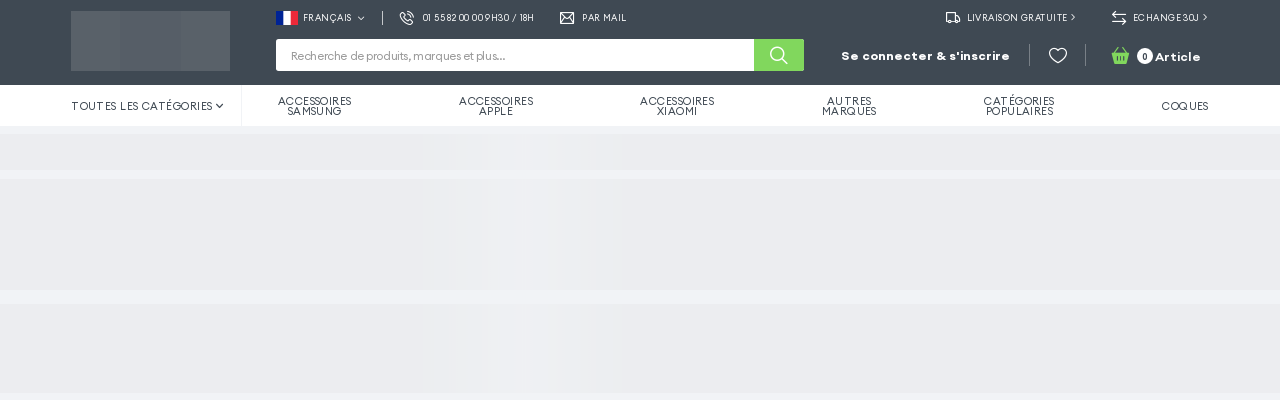

--- FILE ---
content_type: text/html; charset=utf-8
request_url: https://www.google.com/recaptcha/api2/anchor?ar=1&k=6LfMlesqAAAAAMTo-sLNCzzFz7pO2jqY3MkVcvwx&co=aHR0cHM6Ly93d3cuZ3NtNTUuY29tOjQ0Mw..&hl=en&v=PoyoqOPhxBO7pBk68S4YbpHZ&size=invisible&anchor-ms=20000&execute-ms=30000&cb=7hfpwrxe9glq
body_size: 48621
content:
<!DOCTYPE HTML><html dir="ltr" lang="en"><head><meta http-equiv="Content-Type" content="text/html; charset=UTF-8">
<meta http-equiv="X-UA-Compatible" content="IE=edge">
<title>reCAPTCHA</title>
<style type="text/css">
/* cyrillic-ext */
@font-face {
  font-family: 'Roboto';
  font-style: normal;
  font-weight: 400;
  font-stretch: 100%;
  src: url(//fonts.gstatic.com/s/roboto/v48/KFO7CnqEu92Fr1ME7kSn66aGLdTylUAMa3GUBHMdazTgWw.woff2) format('woff2');
  unicode-range: U+0460-052F, U+1C80-1C8A, U+20B4, U+2DE0-2DFF, U+A640-A69F, U+FE2E-FE2F;
}
/* cyrillic */
@font-face {
  font-family: 'Roboto';
  font-style: normal;
  font-weight: 400;
  font-stretch: 100%;
  src: url(//fonts.gstatic.com/s/roboto/v48/KFO7CnqEu92Fr1ME7kSn66aGLdTylUAMa3iUBHMdazTgWw.woff2) format('woff2');
  unicode-range: U+0301, U+0400-045F, U+0490-0491, U+04B0-04B1, U+2116;
}
/* greek-ext */
@font-face {
  font-family: 'Roboto';
  font-style: normal;
  font-weight: 400;
  font-stretch: 100%;
  src: url(//fonts.gstatic.com/s/roboto/v48/KFO7CnqEu92Fr1ME7kSn66aGLdTylUAMa3CUBHMdazTgWw.woff2) format('woff2');
  unicode-range: U+1F00-1FFF;
}
/* greek */
@font-face {
  font-family: 'Roboto';
  font-style: normal;
  font-weight: 400;
  font-stretch: 100%;
  src: url(//fonts.gstatic.com/s/roboto/v48/KFO7CnqEu92Fr1ME7kSn66aGLdTylUAMa3-UBHMdazTgWw.woff2) format('woff2');
  unicode-range: U+0370-0377, U+037A-037F, U+0384-038A, U+038C, U+038E-03A1, U+03A3-03FF;
}
/* math */
@font-face {
  font-family: 'Roboto';
  font-style: normal;
  font-weight: 400;
  font-stretch: 100%;
  src: url(//fonts.gstatic.com/s/roboto/v48/KFO7CnqEu92Fr1ME7kSn66aGLdTylUAMawCUBHMdazTgWw.woff2) format('woff2');
  unicode-range: U+0302-0303, U+0305, U+0307-0308, U+0310, U+0312, U+0315, U+031A, U+0326-0327, U+032C, U+032F-0330, U+0332-0333, U+0338, U+033A, U+0346, U+034D, U+0391-03A1, U+03A3-03A9, U+03B1-03C9, U+03D1, U+03D5-03D6, U+03F0-03F1, U+03F4-03F5, U+2016-2017, U+2034-2038, U+203C, U+2040, U+2043, U+2047, U+2050, U+2057, U+205F, U+2070-2071, U+2074-208E, U+2090-209C, U+20D0-20DC, U+20E1, U+20E5-20EF, U+2100-2112, U+2114-2115, U+2117-2121, U+2123-214F, U+2190, U+2192, U+2194-21AE, U+21B0-21E5, U+21F1-21F2, U+21F4-2211, U+2213-2214, U+2216-22FF, U+2308-230B, U+2310, U+2319, U+231C-2321, U+2336-237A, U+237C, U+2395, U+239B-23B7, U+23D0, U+23DC-23E1, U+2474-2475, U+25AF, U+25B3, U+25B7, U+25BD, U+25C1, U+25CA, U+25CC, U+25FB, U+266D-266F, U+27C0-27FF, U+2900-2AFF, U+2B0E-2B11, U+2B30-2B4C, U+2BFE, U+3030, U+FF5B, U+FF5D, U+1D400-1D7FF, U+1EE00-1EEFF;
}
/* symbols */
@font-face {
  font-family: 'Roboto';
  font-style: normal;
  font-weight: 400;
  font-stretch: 100%;
  src: url(//fonts.gstatic.com/s/roboto/v48/KFO7CnqEu92Fr1ME7kSn66aGLdTylUAMaxKUBHMdazTgWw.woff2) format('woff2');
  unicode-range: U+0001-000C, U+000E-001F, U+007F-009F, U+20DD-20E0, U+20E2-20E4, U+2150-218F, U+2190, U+2192, U+2194-2199, U+21AF, U+21E6-21F0, U+21F3, U+2218-2219, U+2299, U+22C4-22C6, U+2300-243F, U+2440-244A, U+2460-24FF, U+25A0-27BF, U+2800-28FF, U+2921-2922, U+2981, U+29BF, U+29EB, U+2B00-2BFF, U+4DC0-4DFF, U+FFF9-FFFB, U+10140-1018E, U+10190-1019C, U+101A0, U+101D0-101FD, U+102E0-102FB, U+10E60-10E7E, U+1D2C0-1D2D3, U+1D2E0-1D37F, U+1F000-1F0FF, U+1F100-1F1AD, U+1F1E6-1F1FF, U+1F30D-1F30F, U+1F315, U+1F31C, U+1F31E, U+1F320-1F32C, U+1F336, U+1F378, U+1F37D, U+1F382, U+1F393-1F39F, U+1F3A7-1F3A8, U+1F3AC-1F3AF, U+1F3C2, U+1F3C4-1F3C6, U+1F3CA-1F3CE, U+1F3D4-1F3E0, U+1F3ED, U+1F3F1-1F3F3, U+1F3F5-1F3F7, U+1F408, U+1F415, U+1F41F, U+1F426, U+1F43F, U+1F441-1F442, U+1F444, U+1F446-1F449, U+1F44C-1F44E, U+1F453, U+1F46A, U+1F47D, U+1F4A3, U+1F4B0, U+1F4B3, U+1F4B9, U+1F4BB, U+1F4BF, U+1F4C8-1F4CB, U+1F4D6, U+1F4DA, U+1F4DF, U+1F4E3-1F4E6, U+1F4EA-1F4ED, U+1F4F7, U+1F4F9-1F4FB, U+1F4FD-1F4FE, U+1F503, U+1F507-1F50B, U+1F50D, U+1F512-1F513, U+1F53E-1F54A, U+1F54F-1F5FA, U+1F610, U+1F650-1F67F, U+1F687, U+1F68D, U+1F691, U+1F694, U+1F698, U+1F6AD, U+1F6B2, U+1F6B9-1F6BA, U+1F6BC, U+1F6C6-1F6CF, U+1F6D3-1F6D7, U+1F6E0-1F6EA, U+1F6F0-1F6F3, U+1F6F7-1F6FC, U+1F700-1F7FF, U+1F800-1F80B, U+1F810-1F847, U+1F850-1F859, U+1F860-1F887, U+1F890-1F8AD, U+1F8B0-1F8BB, U+1F8C0-1F8C1, U+1F900-1F90B, U+1F93B, U+1F946, U+1F984, U+1F996, U+1F9E9, U+1FA00-1FA6F, U+1FA70-1FA7C, U+1FA80-1FA89, U+1FA8F-1FAC6, U+1FACE-1FADC, U+1FADF-1FAE9, U+1FAF0-1FAF8, U+1FB00-1FBFF;
}
/* vietnamese */
@font-face {
  font-family: 'Roboto';
  font-style: normal;
  font-weight: 400;
  font-stretch: 100%;
  src: url(//fonts.gstatic.com/s/roboto/v48/KFO7CnqEu92Fr1ME7kSn66aGLdTylUAMa3OUBHMdazTgWw.woff2) format('woff2');
  unicode-range: U+0102-0103, U+0110-0111, U+0128-0129, U+0168-0169, U+01A0-01A1, U+01AF-01B0, U+0300-0301, U+0303-0304, U+0308-0309, U+0323, U+0329, U+1EA0-1EF9, U+20AB;
}
/* latin-ext */
@font-face {
  font-family: 'Roboto';
  font-style: normal;
  font-weight: 400;
  font-stretch: 100%;
  src: url(//fonts.gstatic.com/s/roboto/v48/KFO7CnqEu92Fr1ME7kSn66aGLdTylUAMa3KUBHMdazTgWw.woff2) format('woff2');
  unicode-range: U+0100-02BA, U+02BD-02C5, U+02C7-02CC, U+02CE-02D7, U+02DD-02FF, U+0304, U+0308, U+0329, U+1D00-1DBF, U+1E00-1E9F, U+1EF2-1EFF, U+2020, U+20A0-20AB, U+20AD-20C0, U+2113, U+2C60-2C7F, U+A720-A7FF;
}
/* latin */
@font-face {
  font-family: 'Roboto';
  font-style: normal;
  font-weight: 400;
  font-stretch: 100%;
  src: url(//fonts.gstatic.com/s/roboto/v48/KFO7CnqEu92Fr1ME7kSn66aGLdTylUAMa3yUBHMdazQ.woff2) format('woff2');
  unicode-range: U+0000-00FF, U+0131, U+0152-0153, U+02BB-02BC, U+02C6, U+02DA, U+02DC, U+0304, U+0308, U+0329, U+2000-206F, U+20AC, U+2122, U+2191, U+2193, U+2212, U+2215, U+FEFF, U+FFFD;
}
/* cyrillic-ext */
@font-face {
  font-family: 'Roboto';
  font-style: normal;
  font-weight: 500;
  font-stretch: 100%;
  src: url(//fonts.gstatic.com/s/roboto/v48/KFO7CnqEu92Fr1ME7kSn66aGLdTylUAMa3GUBHMdazTgWw.woff2) format('woff2');
  unicode-range: U+0460-052F, U+1C80-1C8A, U+20B4, U+2DE0-2DFF, U+A640-A69F, U+FE2E-FE2F;
}
/* cyrillic */
@font-face {
  font-family: 'Roboto';
  font-style: normal;
  font-weight: 500;
  font-stretch: 100%;
  src: url(//fonts.gstatic.com/s/roboto/v48/KFO7CnqEu92Fr1ME7kSn66aGLdTylUAMa3iUBHMdazTgWw.woff2) format('woff2');
  unicode-range: U+0301, U+0400-045F, U+0490-0491, U+04B0-04B1, U+2116;
}
/* greek-ext */
@font-face {
  font-family: 'Roboto';
  font-style: normal;
  font-weight: 500;
  font-stretch: 100%;
  src: url(//fonts.gstatic.com/s/roboto/v48/KFO7CnqEu92Fr1ME7kSn66aGLdTylUAMa3CUBHMdazTgWw.woff2) format('woff2');
  unicode-range: U+1F00-1FFF;
}
/* greek */
@font-face {
  font-family: 'Roboto';
  font-style: normal;
  font-weight: 500;
  font-stretch: 100%;
  src: url(//fonts.gstatic.com/s/roboto/v48/KFO7CnqEu92Fr1ME7kSn66aGLdTylUAMa3-UBHMdazTgWw.woff2) format('woff2');
  unicode-range: U+0370-0377, U+037A-037F, U+0384-038A, U+038C, U+038E-03A1, U+03A3-03FF;
}
/* math */
@font-face {
  font-family: 'Roboto';
  font-style: normal;
  font-weight: 500;
  font-stretch: 100%;
  src: url(//fonts.gstatic.com/s/roboto/v48/KFO7CnqEu92Fr1ME7kSn66aGLdTylUAMawCUBHMdazTgWw.woff2) format('woff2');
  unicode-range: U+0302-0303, U+0305, U+0307-0308, U+0310, U+0312, U+0315, U+031A, U+0326-0327, U+032C, U+032F-0330, U+0332-0333, U+0338, U+033A, U+0346, U+034D, U+0391-03A1, U+03A3-03A9, U+03B1-03C9, U+03D1, U+03D5-03D6, U+03F0-03F1, U+03F4-03F5, U+2016-2017, U+2034-2038, U+203C, U+2040, U+2043, U+2047, U+2050, U+2057, U+205F, U+2070-2071, U+2074-208E, U+2090-209C, U+20D0-20DC, U+20E1, U+20E5-20EF, U+2100-2112, U+2114-2115, U+2117-2121, U+2123-214F, U+2190, U+2192, U+2194-21AE, U+21B0-21E5, U+21F1-21F2, U+21F4-2211, U+2213-2214, U+2216-22FF, U+2308-230B, U+2310, U+2319, U+231C-2321, U+2336-237A, U+237C, U+2395, U+239B-23B7, U+23D0, U+23DC-23E1, U+2474-2475, U+25AF, U+25B3, U+25B7, U+25BD, U+25C1, U+25CA, U+25CC, U+25FB, U+266D-266F, U+27C0-27FF, U+2900-2AFF, U+2B0E-2B11, U+2B30-2B4C, U+2BFE, U+3030, U+FF5B, U+FF5D, U+1D400-1D7FF, U+1EE00-1EEFF;
}
/* symbols */
@font-face {
  font-family: 'Roboto';
  font-style: normal;
  font-weight: 500;
  font-stretch: 100%;
  src: url(//fonts.gstatic.com/s/roboto/v48/KFO7CnqEu92Fr1ME7kSn66aGLdTylUAMaxKUBHMdazTgWw.woff2) format('woff2');
  unicode-range: U+0001-000C, U+000E-001F, U+007F-009F, U+20DD-20E0, U+20E2-20E4, U+2150-218F, U+2190, U+2192, U+2194-2199, U+21AF, U+21E6-21F0, U+21F3, U+2218-2219, U+2299, U+22C4-22C6, U+2300-243F, U+2440-244A, U+2460-24FF, U+25A0-27BF, U+2800-28FF, U+2921-2922, U+2981, U+29BF, U+29EB, U+2B00-2BFF, U+4DC0-4DFF, U+FFF9-FFFB, U+10140-1018E, U+10190-1019C, U+101A0, U+101D0-101FD, U+102E0-102FB, U+10E60-10E7E, U+1D2C0-1D2D3, U+1D2E0-1D37F, U+1F000-1F0FF, U+1F100-1F1AD, U+1F1E6-1F1FF, U+1F30D-1F30F, U+1F315, U+1F31C, U+1F31E, U+1F320-1F32C, U+1F336, U+1F378, U+1F37D, U+1F382, U+1F393-1F39F, U+1F3A7-1F3A8, U+1F3AC-1F3AF, U+1F3C2, U+1F3C4-1F3C6, U+1F3CA-1F3CE, U+1F3D4-1F3E0, U+1F3ED, U+1F3F1-1F3F3, U+1F3F5-1F3F7, U+1F408, U+1F415, U+1F41F, U+1F426, U+1F43F, U+1F441-1F442, U+1F444, U+1F446-1F449, U+1F44C-1F44E, U+1F453, U+1F46A, U+1F47D, U+1F4A3, U+1F4B0, U+1F4B3, U+1F4B9, U+1F4BB, U+1F4BF, U+1F4C8-1F4CB, U+1F4D6, U+1F4DA, U+1F4DF, U+1F4E3-1F4E6, U+1F4EA-1F4ED, U+1F4F7, U+1F4F9-1F4FB, U+1F4FD-1F4FE, U+1F503, U+1F507-1F50B, U+1F50D, U+1F512-1F513, U+1F53E-1F54A, U+1F54F-1F5FA, U+1F610, U+1F650-1F67F, U+1F687, U+1F68D, U+1F691, U+1F694, U+1F698, U+1F6AD, U+1F6B2, U+1F6B9-1F6BA, U+1F6BC, U+1F6C6-1F6CF, U+1F6D3-1F6D7, U+1F6E0-1F6EA, U+1F6F0-1F6F3, U+1F6F7-1F6FC, U+1F700-1F7FF, U+1F800-1F80B, U+1F810-1F847, U+1F850-1F859, U+1F860-1F887, U+1F890-1F8AD, U+1F8B0-1F8BB, U+1F8C0-1F8C1, U+1F900-1F90B, U+1F93B, U+1F946, U+1F984, U+1F996, U+1F9E9, U+1FA00-1FA6F, U+1FA70-1FA7C, U+1FA80-1FA89, U+1FA8F-1FAC6, U+1FACE-1FADC, U+1FADF-1FAE9, U+1FAF0-1FAF8, U+1FB00-1FBFF;
}
/* vietnamese */
@font-face {
  font-family: 'Roboto';
  font-style: normal;
  font-weight: 500;
  font-stretch: 100%;
  src: url(//fonts.gstatic.com/s/roboto/v48/KFO7CnqEu92Fr1ME7kSn66aGLdTylUAMa3OUBHMdazTgWw.woff2) format('woff2');
  unicode-range: U+0102-0103, U+0110-0111, U+0128-0129, U+0168-0169, U+01A0-01A1, U+01AF-01B0, U+0300-0301, U+0303-0304, U+0308-0309, U+0323, U+0329, U+1EA0-1EF9, U+20AB;
}
/* latin-ext */
@font-face {
  font-family: 'Roboto';
  font-style: normal;
  font-weight: 500;
  font-stretch: 100%;
  src: url(//fonts.gstatic.com/s/roboto/v48/KFO7CnqEu92Fr1ME7kSn66aGLdTylUAMa3KUBHMdazTgWw.woff2) format('woff2');
  unicode-range: U+0100-02BA, U+02BD-02C5, U+02C7-02CC, U+02CE-02D7, U+02DD-02FF, U+0304, U+0308, U+0329, U+1D00-1DBF, U+1E00-1E9F, U+1EF2-1EFF, U+2020, U+20A0-20AB, U+20AD-20C0, U+2113, U+2C60-2C7F, U+A720-A7FF;
}
/* latin */
@font-face {
  font-family: 'Roboto';
  font-style: normal;
  font-weight: 500;
  font-stretch: 100%;
  src: url(//fonts.gstatic.com/s/roboto/v48/KFO7CnqEu92Fr1ME7kSn66aGLdTylUAMa3yUBHMdazQ.woff2) format('woff2');
  unicode-range: U+0000-00FF, U+0131, U+0152-0153, U+02BB-02BC, U+02C6, U+02DA, U+02DC, U+0304, U+0308, U+0329, U+2000-206F, U+20AC, U+2122, U+2191, U+2193, U+2212, U+2215, U+FEFF, U+FFFD;
}
/* cyrillic-ext */
@font-face {
  font-family: 'Roboto';
  font-style: normal;
  font-weight: 900;
  font-stretch: 100%;
  src: url(//fonts.gstatic.com/s/roboto/v48/KFO7CnqEu92Fr1ME7kSn66aGLdTylUAMa3GUBHMdazTgWw.woff2) format('woff2');
  unicode-range: U+0460-052F, U+1C80-1C8A, U+20B4, U+2DE0-2DFF, U+A640-A69F, U+FE2E-FE2F;
}
/* cyrillic */
@font-face {
  font-family: 'Roboto';
  font-style: normal;
  font-weight: 900;
  font-stretch: 100%;
  src: url(//fonts.gstatic.com/s/roboto/v48/KFO7CnqEu92Fr1ME7kSn66aGLdTylUAMa3iUBHMdazTgWw.woff2) format('woff2');
  unicode-range: U+0301, U+0400-045F, U+0490-0491, U+04B0-04B1, U+2116;
}
/* greek-ext */
@font-face {
  font-family: 'Roboto';
  font-style: normal;
  font-weight: 900;
  font-stretch: 100%;
  src: url(//fonts.gstatic.com/s/roboto/v48/KFO7CnqEu92Fr1ME7kSn66aGLdTylUAMa3CUBHMdazTgWw.woff2) format('woff2');
  unicode-range: U+1F00-1FFF;
}
/* greek */
@font-face {
  font-family: 'Roboto';
  font-style: normal;
  font-weight: 900;
  font-stretch: 100%;
  src: url(//fonts.gstatic.com/s/roboto/v48/KFO7CnqEu92Fr1ME7kSn66aGLdTylUAMa3-UBHMdazTgWw.woff2) format('woff2');
  unicode-range: U+0370-0377, U+037A-037F, U+0384-038A, U+038C, U+038E-03A1, U+03A3-03FF;
}
/* math */
@font-face {
  font-family: 'Roboto';
  font-style: normal;
  font-weight: 900;
  font-stretch: 100%;
  src: url(//fonts.gstatic.com/s/roboto/v48/KFO7CnqEu92Fr1ME7kSn66aGLdTylUAMawCUBHMdazTgWw.woff2) format('woff2');
  unicode-range: U+0302-0303, U+0305, U+0307-0308, U+0310, U+0312, U+0315, U+031A, U+0326-0327, U+032C, U+032F-0330, U+0332-0333, U+0338, U+033A, U+0346, U+034D, U+0391-03A1, U+03A3-03A9, U+03B1-03C9, U+03D1, U+03D5-03D6, U+03F0-03F1, U+03F4-03F5, U+2016-2017, U+2034-2038, U+203C, U+2040, U+2043, U+2047, U+2050, U+2057, U+205F, U+2070-2071, U+2074-208E, U+2090-209C, U+20D0-20DC, U+20E1, U+20E5-20EF, U+2100-2112, U+2114-2115, U+2117-2121, U+2123-214F, U+2190, U+2192, U+2194-21AE, U+21B0-21E5, U+21F1-21F2, U+21F4-2211, U+2213-2214, U+2216-22FF, U+2308-230B, U+2310, U+2319, U+231C-2321, U+2336-237A, U+237C, U+2395, U+239B-23B7, U+23D0, U+23DC-23E1, U+2474-2475, U+25AF, U+25B3, U+25B7, U+25BD, U+25C1, U+25CA, U+25CC, U+25FB, U+266D-266F, U+27C0-27FF, U+2900-2AFF, U+2B0E-2B11, U+2B30-2B4C, U+2BFE, U+3030, U+FF5B, U+FF5D, U+1D400-1D7FF, U+1EE00-1EEFF;
}
/* symbols */
@font-face {
  font-family: 'Roboto';
  font-style: normal;
  font-weight: 900;
  font-stretch: 100%;
  src: url(//fonts.gstatic.com/s/roboto/v48/KFO7CnqEu92Fr1ME7kSn66aGLdTylUAMaxKUBHMdazTgWw.woff2) format('woff2');
  unicode-range: U+0001-000C, U+000E-001F, U+007F-009F, U+20DD-20E0, U+20E2-20E4, U+2150-218F, U+2190, U+2192, U+2194-2199, U+21AF, U+21E6-21F0, U+21F3, U+2218-2219, U+2299, U+22C4-22C6, U+2300-243F, U+2440-244A, U+2460-24FF, U+25A0-27BF, U+2800-28FF, U+2921-2922, U+2981, U+29BF, U+29EB, U+2B00-2BFF, U+4DC0-4DFF, U+FFF9-FFFB, U+10140-1018E, U+10190-1019C, U+101A0, U+101D0-101FD, U+102E0-102FB, U+10E60-10E7E, U+1D2C0-1D2D3, U+1D2E0-1D37F, U+1F000-1F0FF, U+1F100-1F1AD, U+1F1E6-1F1FF, U+1F30D-1F30F, U+1F315, U+1F31C, U+1F31E, U+1F320-1F32C, U+1F336, U+1F378, U+1F37D, U+1F382, U+1F393-1F39F, U+1F3A7-1F3A8, U+1F3AC-1F3AF, U+1F3C2, U+1F3C4-1F3C6, U+1F3CA-1F3CE, U+1F3D4-1F3E0, U+1F3ED, U+1F3F1-1F3F3, U+1F3F5-1F3F7, U+1F408, U+1F415, U+1F41F, U+1F426, U+1F43F, U+1F441-1F442, U+1F444, U+1F446-1F449, U+1F44C-1F44E, U+1F453, U+1F46A, U+1F47D, U+1F4A3, U+1F4B0, U+1F4B3, U+1F4B9, U+1F4BB, U+1F4BF, U+1F4C8-1F4CB, U+1F4D6, U+1F4DA, U+1F4DF, U+1F4E3-1F4E6, U+1F4EA-1F4ED, U+1F4F7, U+1F4F9-1F4FB, U+1F4FD-1F4FE, U+1F503, U+1F507-1F50B, U+1F50D, U+1F512-1F513, U+1F53E-1F54A, U+1F54F-1F5FA, U+1F610, U+1F650-1F67F, U+1F687, U+1F68D, U+1F691, U+1F694, U+1F698, U+1F6AD, U+1F6B2, U+1F6B9-1F6BA, U+1F6BC, U+1F6C6-1F6CF, U+1F6D3-1F6D7, U+1F6E0-1F6EA, U+1F6F0-1F6F3, U+1F6F7-1F6FC, U+1F700-1F7FF, U+1F800-1F80B, U+1F810-1F847, U+1F850-1F859, U+1F860-1F887, U+1F890-1F8AD, U+1F8B0-1F8BB, U+1F8C0-1F8C1, U+1F900-1F90B, U+1F93B, U+1F946, U+1F984, U+1F996, U+1F9E9, U+1FA00-1FA6F, U+1FA70-1FA7C, U+1FA80-1FA89, U+1FA8F-1FAC6, U+1FACE-1FADC, U+1FADF-1FAE9, U+1FAF0-1FAF8, U+1FB00-1FBFF;
}
/* vietnamese */
@font-face {
  font-family: 'Roboto';
  font-style: normal;
  font-weight: 900;
  font-stretch: 100%;
  src: url(//fonts.gstatic.com/s/roboto/v48/KFO7CnqEu92Fr1ME7kSn66aGLdTylUAMa3OUBHMdazTgWw.woff2) format('woff2');
  unicode-range: U+0102-0103, U+0110-0111, U+0128-0129, U+0168-0169, U+01A0-01A1, U+01AF-01B0, U+0300-0301, U+0303-0304, U+0308-0309, U+0323, U+0329, U+1EA0-1EF9, U+20AB;
}
/* latin-ext */
@font-face {
  font-family: 'Roboto';
  font-style: normal;
  font-weight: 900;
  font-stretch: 100%;
  src: url(//fonts.gstatic.com/s/roboto/v48/KFO7CnqEu92Fr1ME7kSn66aGLdTylUAMa3KUBHMdazTgWw.woff2) format('woff2');
  unicode-range: U+0100-02BA, U+02BD-02C5, U+02C7-02CC, U+02CE-02D7, U+02DD-02FF, U+0304, U+0308, U+0329, U+1D00-1DBF, U+1E00-1E9F, U+1EF2-1EFF, U+2020, U+20A0-20AB, U+20AD-20C0, U+2113, U+2C60-2C7F, U+A720-A7FF;
}
/* latin */
@font-face {
  font-family: 'Roboto';
  font-style: normal;
  font-weight: 900;
  font-stretch: 100%;
  src: url(//fonts.gstatic.com/s/roboto/v48/KFO7CnqEu92Fr1ME7kSn66aGLdTylUAMa3yUBHMdazQ.woff2) format('woff2');
  unicode-range: U+0000-00FF, U+0131, U+0152-0153, U+02BB-02BC, U+02C6, U+02DA, U+02DC, U+0304, U+0308, U+0329, U+2000-206F, U+20AC, U+2122, U+2191, U+2193, U+2212, U+2215, U+FEFF, U+FFFD;
}

</style>
<link rel="stylesheet" type="text/css" href="https://www.gstatic.com/recaptcha/releases/PoyoqOPhxBO7pBk68S4YbpHZ/styles__ltr.css">
<script nonce="4Zhn5MXEKixnlxt1zTtpNA" type="text/javascript">window['__recaptcha_api'] = 'https://www.google.com/recaptcha/api2/';</script>
<script type="text/javascript" src="https://www.gstatic.com/recaptcha/releases/PoyoqOPhxBO7pBk68S4YbpHZ/recaptcha__en.js" nonce="4Zhn5MXEKixnlxt1zTtpNA">
      
    </script></head>
<body><div id="rc-anchor-alert" class="rc-anchor-alert"></div>
<input type="hidden" id="recaptcha-token" value="[base64]">
<script type="text/javascript" nonce="4Zhn5MXEKixnlxt1zTtpNA">
      recaptcha.anchor.Main.init("[\x22ainput\x22,[\x22bgdata\x22,\x22\x22,\[base64]/[base64]/[base64]/[base64]/[base64]/[base64]/KGcoTywyNTMsTy5PKSxVRyhPLEMpKTpnKE8sMjUzLEMpLE8pKSxsKSksTykpfSxieT1mdW5jdGlvbihDLE8sdSxsKXtmb3IobD0odT1SKEMpLDApO08+MDtPLS0pbD1sPDw4fFooQyk7ZyhDLHUsbCl9LFVHPWZ1bmN0aW9uKEMsTyl7Qy5pLmxlbmd0aD4xMDQ/[base64]/[base64]/[base64]/[base64]/[base64]/[base64]/[base64]\\u003d\x22,\[base64]\\u003d\x22,\x22NcKUUcK4JcKfwopJwpLCtDgFwrhfw47DlBt+wrzCvm4NwrrDokBQFsOfwodAw6HDnlvCpl8fwp7CmcO/w77CvcKCw6RUFllmUn/CvAhZdcKBfXLDocKNfydQX8ObwqkVHzkwTMOyw57DvybDvMO1RsOnZsOBMcKBw6ZuaRkOSyoQTh5nwqjDrVsjNDNMw6xhw7wFw47DrAdDQDBkN2vClcKBw5xWbigAPMO/wq7DvjLDhMOEFGLDqQdGHQlBwrzCrjoMwpU3bVnCuMO3wqXCrA7Cjg3DjTENw4nDiMKHw5Qbw5p6bXfCmcK7w73DosOUWcOIPMOxwp5Bw7EcbQrDh8K9wo3ChiYEYXjCg8OmTcKkw51vwr/[base64]/CqGXClWAZwofClMKEGQpJw4zDsy3CsMOoLcKPw5QawoEDw5g+UcOhE8KYw5TDrMKcHC5pw5jDpcKZw6YcesOOw7vCnznCvMOGw6oiw4zDuMKeworCu8K8w4PDk8K1w5dZw6nDi8O/[base64]/bcKJw4DCr8KmwoDCtsORd1TDqsOTb23DliR+XDYwwqZDwrwMw5/Cs8KSwoPCh8KjwqAtYm/[base64]/Z1/DtcKKFMO9RmvCmcOKb8Onw7BvWMKNw5XCgltOwpwnTjsGwq7DqnvCiMKdw7fDicK5JzdHw4zDoMOtwq/CjlDClgt+wpZdRcO7XMOOwqnCmcKqwqPClwHCjMOWR8KIEcKgwpjDsk5oTUBedcKGasK2BcKWwrvCrsKLw7kbw5ZYw5vCoT8pwq3Com7Dp1zCnGDClmoVw43Cn8OIBcKiwpphSTINwqDCpcOkBlLChTJjwrc+wrJXPsK9UUsib8KkLkfDrjR/wqwjwpTDqMORUcKwIMO2woNLw7HCpMKFesO1d8KURsO6LVgaw4TCp8KdKwLCuUbDosKfBWcCcxERAgfCocOcNMOfw5V6P8Kkw5xkFHLDuAHCkm3DkFjCmMKxDwfDksKZPcOew4R5dsK+JE7CrsORFhJ9dMK7PwhAwpN3UsKkXXbDjcOSwoDDhRVVeMKCRUs1wqczw5/[base64]/Dh0gKME5WSyPCvm7DjjIkwoY+FXHCkjbDgWxzB8OOw5TCt1TDt8Osa19Gw4hHc01Vw47DrcOMw5g6wqU/w7VpwrDDkz43TnzCp2cHX8K/N8KzwpvDoBXCoBjCjgwaeMKxwo15LD3CvMOnwrDCrADCrMO9w6vDulZ1LQbDljDDjcKBwoVYw7fCr29fwrrDjFsHw63DoXIcGMK2b8K/KMKwwoJ1w5zDmsOpHlPDpTTDtx/Cv0zDl0LDslvClyLCmsKQM8K9E8KhGMKtelbCuW5vwojCsFJsJkkXBhLDrUjCjCfCg8K6ZmMxwphcwrp5w5nDisOmVmo+w4nCj8KOwpfDm8KTwp7Ds8O3U0/CtQc8MMKhwovDnE8jwqB/QE/CkAtAw5TCscKkSTnCpMK9Z8Oww4bDlTAXL8Okw6TCph5EMsKJw6gmwpQTw7fCmVLCtGE1OMKCw74kw7Vlw6MUeMKwWxDDv8Kdw6I9eMKqXMK0IWbDn8K6L0J5wqQvwo/CmMKpWy7CiMOGQsOvO8KsYsOvTcKaNcOAwojCsghawp1dd8OtasKSw6Jaw5V/fMOzd8KjesOtN8Kxw446PUfCnXfDkcK6wovDhMOlX8Knw5PCr8Krw5N/[base64]/D2nChE7CukwLL2bDuDTCicKVwqTChMKjw5smfsOFcsOnw7fDsyjCp1bChQvDixrDpFrCg8O9w7tGwoNsw7MtfybCjsKcw4zDk8KMw57ClHHDqMK2w78SGys3wpk4wpkeSAHDksOuw7czwrZdMgnDmMO/YMK8cQImwqoIPEzCm8KhwrPDrsOdd3rCnx/[base64]/CuwzDgzjDskpoP8OGDT45wqjCtMOkKcOVF0ELScOnw5tLw4PDicOpeMKzM27Drg7CrcK+NMO0J8K/w55Kw47ClzMjT8KAw6wUwoxnwohHw4Vuw585wobDicKrcl3Di1leSj7CjkvCvyE3WngHwoc2w6TDvMOHwrIwesKNLm9QH8ONCsKeTcKkwqJMwo9TYcOzIkZhwrfCvMOrwr3DhBp6W0/ClT09BsObdS3Cv33Dr3LCiMKSYMKCw7PCjcOIesOPMRnCuMOiwpgmw55JYsKmwqfDomvDrsKvQwFIw5IAwrDCkD/DgA3CkQopwrhkOjnCo8OGwqbDhMKQVMOuwpbDoyLCkhpNbSLCigYsTWp/wprCk8O4MsK/w7ogw4HCgT3CiMOuBFjCl8KUwpbDmGQWw4xDwpDCvHXCksOywqIbwpInCwXCkxDClMKYw5sTw5rChcKPwrrCoMKtMy4+wrbDhzBvCS3Cg8KVFMOkGsKWwqNKaMKUPcK1wo83KBRROgdGwqzDh1PCmXwmI8O+RG/DpsOMAnLCqsKkGcOlw4xlKB/CgFBQKyTDnkBFwoVYwrXDikQuw5A2CsK1WlABE8Onw6UVwpR8SBRTOMO8wokVWcKweMKUTcO3egPCp8OSw7N2w5zDkMOCw4nDh8KDUjzDu8KrMMK6DMOeAGHDvBvDs8OEw7/CicOzw5lMwobDo8OBw4nCsMO5QF5EEsKvwqdQwpbCo0JYaDnDik0Tb8OFw4bDrcOow503RsKGJ8OSdMK4w7XCoB19EsOdw5fDkkrDncOKZRciwrvCqzoAHMOwXk7CtMKxw69iwopXwr3DvAIJw4zDvcOrwqvDgmAxw4zDqMOPW2B4w5/Do8KnasK+wqZvUXZiw6cUwrbDuHUkwq3DmSUbdWHDvjXCuHjDo8KbCcKvwrwMdw7CszHDihvCvgHDr3YCwopuw71pw6XCkX3DjQfDs8OqekXCjHHDl8K8CsKqAy1HO2DDoXcQwofClMK8w6fDlMOKwqbDrCTCgkPCkXbDqTPCkcKXZMK3w4kNwpZAaTx6wq/[base64]/DisOkMsObVD3Dq1LCumYpw4vCscKxw4ZxNGkYHMOCE1LCsMOMwqHDtmA2VMOIUSrDoXBBwrzDgMKbbBXDhHBew5TCui7CshF6BGLCoxUIOQ8KM8KVwrTDuzTDl8K1Z2QFwoZ9wrHCkXArOMKtOSrDugYHw4PDqEw8b8OEw4fCgw4UcWTCi8KHCywZci/ChkhowrRbw6o8IHNqw6B6GsOjTMK4HwgcC317w6vDuMK3a3PDu3ccb3fCqCJyHMK5B8KXwpNPBHh5w74iw4/[base64]/[base64]/[base64]/w598aTRLwrJNIMKhOn3Dv8O2cTbCkMKSE8KcPgTCmiTCqsOhw6DChsKaFxN+w45HwrYxIkN/BsOBFcKCw7fCmsOgAF3Dv8OVw7Ytwqkzwox1wpjCt8KnQsOmw4DDjUnDu3HDk8KSP8KiGT40wrPDoMKFwqXDlhNCw4TDu8K/w7JmSMO2X8Kxf8OXbykra8OdwoHDkmUqYsKcCVsxAyLCo1jCqMKwSXIww4HCvUsnw6F6OXDDjWZ1w4rDhiLCrAtiYFMRw7nCn28nS8Kvwq1Xw4jDjSVew7jCggBqcsKXXcKVEsOBJsOEOFjDg3JYw4/ClGfCnwk3GMKhw5EJw4/DhsO7Y8O6PVDDicKxYMOgWMKIw6vDiMKUaRtbf8Kqw77Ck2fDiGc2wp9oesK/[base64]/DryM4w5vCvD9qw7tsYUXCuA/DgHvCpsObWMO6IMOsZcOXaTd2BngVwrV6E8KZw5XCmX0qw7U/w73DnMKORsKEw5gTw5vDjg7DnBI6DRzDpUvCt3cVw6Z/[base64]/Ck8OQDcOyT1FuCAPCjcKwYMOfDcOfwqEPfMKvwrBvA8O9wpFpblwqLXgbfDg6RsO0AlfCq2PCggUKw7kOwrTCosOKO1cZw7FCQsKRwqrCksKiw6nCqsOxw7zDksOpKsOpwrwQwr/CsE/[base64]/e8K5wprCqAg/[base64]/w47CpBrDiEPCusK0w6XCvHzDrMOywp/DssOmwpACwrLDmhVcCWkWwqdGccKnYcK6AcOawr54WzzCpnPDvSHDmMKjEWrCtMKUwqfCtyM2w7/Ck8O7AQ3CuCdPE8KWdVzDl244QFIGJsK8BB45GVLDs2TCtnnDkcKCwqDDrMOWasOoD1nDl8KbenBeIsKjw7VGRSvDiWUfUcKCw4TDlcK/Q8Olw53Cp1rDosK3wrs8wpXCuhnDr8OMw5piwpQBwp7DnMKgE8KRw6h6wqjDjQ7DvR1gw6jDoALCv3fDgcORE8O8Z8OZHkdKwrsRwqYwwr7Crxd/[base64]/LCzDrcOAU3c/w5hYwr4LBw8fHMOww6jDuEPCh8KiUR/Co8O2HlYKw5FmwoR2TsKaRsOTwpcvwq7CmcOiwoUBwodswpcEAWbDi1zCosKVDhVww6TDtTnDn8K/wpZVc8OHw6TCsSIwUMKUfF/CksOyDsOJwqElwqJXw71Zw6s/[base64]/CgcKFBwN8fD/Cp8KAcxNmFMKhw6RZRcO3w47DlUvCiENfwqZZB0c9w6pZUiDDtjzCqj3DgsOEw6LCg30NPwXCino4wpXCl8K2TDpcEU3DpEkOesKvwo3ClmnCtifCrcKiwrPDpRPCu1/ClsOCw5nDpsOwacOhwqQyBXUCQUXCllrCnE5uw5fCoMOiSwB8NMO2wo7CnmnDojVgwpzDqGNbUsK2B3PCuSzDjcKXJ8ObeATCnMO5KsKtJ8K0woPDojhmWhnDjWgfwphTwr/DqcKybMK1PMKDEcO/w6PDpMOEwpd7wrFaw5rDjFXCuRA8Q095w6QRw4rClAl/[base64]/C0kXI27Dqh7DpsKNwqgOw6cBwq7DrX5DAHrCiFABJ8OPGXVBdsKKB8KtwonCmsObw7vDtHUMZsOKwpPDp8OvOgLCrwNRwpvDk8OYRMK7B3hkwoDDkg1hUXEDw54Xwrc4KMOwVMKMQTTDssKCbWDDrsOXG2jChcOKExROGC9Qe8KMwp9SIHdowpNPCwXDlm8uNj5/f2MNVXzDsMOEwonCgsOuVcOBGjDCoGDDmMO4A8KRw47CuSggBE8vw4PDnsKfZ1HChsOowoBIcsKZw6APw5DDtA7Cm8K/OSVrC3UVX8KfH1gUw4LDkC/Dgk3Dn27ClMK5wpjDtXZcDjE1wprClERcwod4w5pUGcO7ZzvDksKfBMOPwpNRc8Odw77CgsKOdCzClcKbwrNKw6DCv8OeZgI2LcKYwovDmsKywrQ7InpCEitLwozCtsKjwoDDnsKEcsOWLMOHwobDpcOFVWVnwp1+w7JIXwxOw7/CvWHCvhEcKsOkw4RTYVxuw7zDo8KvJn/Cqk4KcSwaEMKxYMKuwpjDi8OqwrREB8OUwonCksO3wqkUB3kwA8KXw7p3VcKCOA7DqBnDvQIfUcOfwp3DiGogMDo8wpjCgxogw6zCmSoVVCAjHcObWjJiw6rCqWfCk8KbY8Kqw7/CoGYIwoRrYnpycX/[base64]/CtsOsw7o0ClwuEcKnWRARByMqwrzDs2vCr2J3MEM0w5LDnCNzw7PDjCtMw7fCg3rCs8OdfMKOOk5IwrnDk8Knw6PDlsO7w4PDvsKzwqvDnsKEwpzDh0nDjDARw71swqzDomzDjsKQXngHTy8rw5oTGk98wpcVOsK2IVl7CB/Cg8KYw7PDpsOuwqRuw6NKwoN6IUHDhX7CqcOdUiZDwqlTQ8Oke8KDwrNmdcKlwpcow6lXKXwYw74Lw6o+RMO4LkbCgC7Cq2dawr/Dj8Klwp7Dn8K+w6HDjlzDq2fDmcKAeMKlw4TCmMKpNcKVw4TCrCJqwoAsN8KBw7EPw69swo7CmsKcEMKzwrBAw5AHYAXDo8O2wpTDskcYwrbDu8KcHsOwwqYtwoTDlljDsMKrw7vCgMKVdgTDuyXDk8Obw5QRwoDDh8KLwrBlw6QwN1/DqHHCklrCjMO3OsKzw6UyMxTDoMKZwqVQBRbDj8KKwrvDvg/CtcO4w7LCmsO1TGJTdsKaGg7CssOfw7MfK8Oow49IwrE8w6PCtMOFIWPCncK3dwJJaMO4w6xJQFJWEELDlEzDnHECw5J6wqNtIggAVcO5wol/[base64]/DgTBZL8K9wpfDh8OgwpDChcK1KwrDlznDqMODPsOZw4pHIGAKYULDpW47wp/DpW9zLcKpw4/Cj8O2d3hDwo4uwqnDgwjDnncvwpMfbsOGDiEiw4XCkAXDjjhgSzvChhZ0DsKnbcOqw4HDvncsw7pHX8OCwrHDqMKDC8Oqw7bDosO/[base64]/DmsKyNRbDu8OjRMO7USfCtFpjwo5IwqDCpA8uDMKLHRk2woIya8KdwovDh0LCkFnDjyDCmMO/wpDDgcKAR8OxdkQlw45hJX9DesOVWHnCmMKWBsKBw4YwCQfDrGJ5f0bCgsK8w4YvF8K2YTYKw4oEwplRwp1ww5bDjCvDoMKvegsuMMO2QsOaQcKJe0pfwoHDj2AKwowmZCrCgMOvwrA3REMrw6g6wo/CosKYPMKsLDcxOVfDmcKAR8OZTcOZfFleHQrDgcKkT8Ojw7TDrDXDslcbf3jDnicPbV4bw6PDtAnDoDHDrGPChMOOwonDtMOIBMOYCcKlwo52bzVZYMKywo3CpsK4bMOMNU5UM8ONw7trw5nDgEVKwqvDm8OuwpYuwpQ6w7vCozPDnmDDuUHCscKdd8KGBSpewp/[base64]/FSLDmMO7GsKMw4bDmcO8DC5wPH0sw7TCmUkNwqbCpMOZwp7CucOpQBLDkksvAXgLwpDDt8KpVG5NwrLCgcOXVWY5SMKpHCwZw7czwqJmH8Okw5www6PCkgjDh8ObN8OlUQQEFR4tecOswq02acK/w6UZwqsEexs7wrbDhFRtwpbDgX3Du8KNPcKEwr5pYsKWOcOxQMKjwq/DoWl9wq/Cm8O1w5Alw4fDh8Oew7/CqkHDksOUw6o8FD/DisOJZS5nAcK0wp86w7caMQpCwpEMwrxTRTPDoxYDGsKtG8OTccKswoU/[base64]/F8K/[base64]/[base64]/DsyjCpMOnT8OAG8K8w5XDhsOMHsOsw6puLsOYLB/CiQ80w7QkdsO6csKWd0U3w6YXHsKMTm3DgsKpIwjDucKLC8O9c07CoFtINgzCsyPDt1FoLsOOf0ddw7PDsxDCvcOPw74ew7BNwrnDmcOIw6BydHTDgMO1wqvDq0PDp8K3WsKFw7zCikLCsGPCjMOkw4nDhWVuH8KEez3ChQXDmMOPw7bChSImS0LCsn/DkcOMVcKswrnDl3nDv3zCiFtzw4jCisOvT0rCjmAYTSLDmMK5VcKqDCvDhj7DjcKmZMKgA8KHw5XDvkAxw4PDqcKzTCI6w4LDpy3DuHBxwq5JwqnCp15wPFzChzXCmV8JKn3DngjDjFTCsBDDmg5XAgdeH1/Dlh0kCmU5w7VsQMOvYX0ra0LDtWVDwrNGXcO/[base64]/R2Mww4kmF8Ohw55/P8KQwp3Dm8KRw78NwocDwodcfUoCKsO5wrE6AMKEwrzDicK8w5pnIMKZJx0lwrcdc8Okw6zDrBFywojDlFxQwqMIwr3Cq8OfwoDCjsOxw6TDoFw1w5nCvT03MxHCm8Ksw6oCOWtPJ0rCoADCvG5fwohfwobDkHEBwprCri/DmnzChsO4QBvDuiLDoUkmeDPCncKvbkxCwqLDpHbDokjDmW16woTDnsOgwoLCgzppwrpwb8OqK8OFw6fCqsOQUsKOacOBwqzDkMKfIMK5OMKVGcKxwrbCuMKIwp5Rwo3CqXwOw4I+w6ZHw5kewpDDpjDDmBHDkMOgw6TCmiU/wrHDpMOaHXVJwrPDlVzCijfDvW3DnX5uwrJVwqkbw5JyFH85RiBeLcKtIcOzwo1Vw6HDqVkwdTcRwoTCh8OcasOxYGM8wqPDrcOAw5XDgMObwqEqw7vDq8OUJ8K/w4bClcOhbD8Fw4XClXfCuT3Cv23CtBPCs27ChHEFRkYbwpQawpfDgFZowo3CtsO3wrzDicKnwr07wpIYG8OBwr5CLBoFw6BnHMOPwoB9w7MwAX4uw6oBYE/CnMOIPSp6wrLDuWjDlsKdwpPDosKXwp3DnMK8PcKnVcOTwpU9LRVnfiXCncK5ZcOWTMKLKMO1wrfDoRnChADDgVBDTA58AcKvdyXCsATDjX/DhcO9AcKHM8O/[base64]/Dj8KuGxTCpVoywpbChMKaw6UpSD/Ch3N0w6x7wqPDiyd5HsOLTgzDrcKYwoZ4RQBLbcK1wr4kw5DChcO7w6g6w5vDpRY7wq5UC8OuVsOQwplLw6TDs8KMwoTCnkJAOgHDgHtvLMOuw6TDumkBD8OkU8Kcwp/CgHlyZRnDhMKdIifCpxAkLMOOw6XDg8KGcWHDjnnCucKMDMOuH0rCrcOdPcOtwoXDvgZuwpjCpMOISsOXeMOTwp7CpXdXTTDCjl/Cixsow4cDwofDp8KhPsKHOMKawq8SeUsuwrLCusO4w5XCvcOhw7F6PAZlPcO6L8OpwpBCaT5+wq96w7bDl8OFw4oDwqjDphZow4jCoEVIw7DDusOLWWfDksOww4MXw77Dum7ClXnDl8KTw7JJwo/Crh7DksOtwopXUMOMC0TDmsKTw5RhIsKcC8KHwoFEwrIlCcOOwoA3w6EfKj7CvyMJwqcvJCDDmDUoMyjCmz7CpmQxwos9w7nDlWhCeMOLAMKmLxjCo8K2wrHCg1JcwrjDlcOsIcOAJcKYfn4VwrPDocKdGcK9w68/wowVwoTDmzfCjE4lRH88QMOpw70LFMOCw63DlsKHw6cmaBRHwqfDogPCo8KQe3FuL0zCvAXDrQEWYlxvw67DuHd9X8KPQ8OvHRvCjsOKw43DrxHDsMOpDEvDnMKUwqJkw6soShNpfCTDmsO0DMO7V2VMHsOmw75awpPDuHPDpFg/wrXCt8OQBcOPCnnDjTRTw4tDwpDDkcKOSBvCoHtjKMOywq7DusO5csOxw6jChljDow0TSsKLbSp0U8KMdcKxwp4Yw7MIwp3ChMKEwqbCmng5w53Cn1E/EMOlwqAgDsKjIlgUQcOPw4bDksOqw5PDp3fCkMKvwp7DlF/DpA3Dkx/Dk8KHMUjDpSrCqSTDmCZLwrJbwo5uwpvDtjMewqfCuFhKw7bDtUvChkjChwLCq8K3w6oOw4zDr8KiFRTChVTDkR5FDibDn8ORwqvCnMObGcKGw5cdwrPDrwUDw53CkHhbYsKow4fCq8KJHsKGwrJrwoTClMOPfcKcwq/CjADCg8OdGUtcBylzw4PCtzHCusK3w7pYwpvChMKHwp/DpsK1w5cJDzt6wrAWwrJ9Ki8mY8KQB3jCnU5XdsKZwoghw61Jwq/DoADCrMKeGETCm8Kjwoh+w7kAWcOxwoHCmVNoF8K8w7FHYFfCtwhrwp7DnmDDvcKNW8OUDMKYI8Kdw5s4wqjCqsOlKcOTwojCqsOaVXsswqANwovDvMO1TcOfwqRhwpfDu8KPwqgoQFPCuMKVfcK2MsOBaEV7w5ZseVUXwq/DlcKHwq18SsKMBsOWDMKFwp/DonnCjxEgw4XCsMOZw7nDiQnCuHENw6sgaUzCiRcpXcKcw60Pw63CgsKyPRNDGcKXKcOkwrbCg8Kcw6/Cg8KrGR7DgMOnfMKlw5LDqzrCoMKnIUp0wo9PwpDDjcKzw79wHsK8b2fDmcK4w4TDtkTDg8OWRMO5woRHDjU2UgZYBWEEwqTDi8OvelgwwqLDgB4Pw4NlFcKEw67Cu8Kqw5XCmEcaRAQBKhFLGkR3w7nCmAIPGMKtw70Kw7TDgjFHVcOKJcK+ccK+wo/CpMO3V39aehvDu2cvK8OTNSbCjB0YwrHCtsORYcKQw4bDhXjCksK2wq9ywoxgdsKMw6fDmMO4w69Kw6PDnMK6wrnCmS/CgCXDsUnCisKOw5rDtSbCiMKzwqPDs8KUOmgzw4Zdw4ZjQcOddwzDrcK8UDLDt8O0B0TDhCvDhMKUW8K5fnJUwp/Dq0Bpw60Yw69Dwq7CpjXCh8KpPsO5wpoURhdMGMOTa8O2O27DtyNPw5MRPydxw7fDqsK3fHDDujfCj8KdAEjDucOwajBBHMKbw7LCgTlaw4PCmsKEw4bDqlMAfcOTS0k3cwUgw5whcllfQcKzw49XNXVNTm/DvcKaw67Cv8KKw45WWBgCwqDCkiLCmDnDocOzwpsmCsORT29Rw61dPcKBwqAHA8Osw70dwqjDr3DCkMOEH8O+DMKAWMKmbMKeSsOWw61tBFfDoynCsgo0w4Nbwos4JWQHE8KCHcO/[base64]/DqmEpCMOVw5RywrPDrHEYazkpD0R/wrMKOmtqDcOHJ38sGlDCoMKTFcORwpbDgsOmwpfCjT0faMKQwrrCjk5fZsOZwoB5D1vDkw0+fG0Mw5vDrsOrwofDv0bDnT1jAcOFWHAqw5/[base64]/CoEDCp8K0w7FxLsKSGW/[base64]/DhsOCw5bCjMO8w4IACXXCrzRawrFlTxorAsKPZF5dLVPCkRZoREp9QX5le0MHPzfDmB0IQ8Kmw6FNw7HCtsOyD8OPw4MTw71fdnjCicOZwrFcRhTChAoww4bDnsKAEMOPwoV2DcKPw43DvcOsw7vDsj/CnMObwpxSazPDu8KUZMKCGsKhYikTOhsQJgfCucK5w43CnxPDtsKHwr1vf8OBwpdDUcKTc8OZFsObGU3DrxbDgsK8UEvDtMKvAmI6WsOmCipLVcOaNA3DhMKtw6M+w5LCjsK1wpUUwphywpbCoFnCnGbCjsKmI8KtTz/CqcKXFWvCt8KrbMOhw6klw6FOJ3UXw4YFNy7CrcKXw7jDh0NtwoJETMK5HcONZsK1w4wOGHIuw6bDq8KGHcKmw7zCr8OBPnxQYsKFw5TDrcKJwq3ClcKmEmPDk8OXw7bDs2jDui/DixAbUXzDvcOOwpI0PcK7w757MMONQcOVw5Q4VDLCsQTCkx/DrGTDisO7JAnDgQIow7LDqSzCrsOWAFVAw5bCp8K4w70nw7Z9AXRseQZ/M8Kzw4RAw7U0w6/DvStZwrQGw7NHwpkdwpXCjMKaDMOaAEtGBcKJw4ZQKcKaw5rDtMKZw71+D8ObwrNcDkcce8KwdkvCisKgwqlNw7xlw4TDv8OLH8KdcnnDp8Oiw7IMHMOmHQ4GBMK1aicUMG9vbMKFSnPChBzCqQF2EQXCrTUDwpR/wp00w4vCscKzw7PCpsKkYMOFBmHDrFfDtRwoIcKFUcKmVigQw7bDhjd2fsKew7lkwrMOwq1gwrYww5PDl8OYKsKNCMO8Y0YIwq98w5sawqfDgFILRGzCq3M6N0RCwqJBbw5zwoB+fV7CrcKLA1kyBx1rw4/CqhxOd8KFw6gIw7jCm8OxEzh2w4/DjmV0w54jFHrDgk5gHsOSw4xlw4LCgsOQEMOOGybDj19VwpvClcKlR3FTwprCiEJYw6jClAXDscKMwrNKFMKPw78bHMOCMD/DlR92w4JQw70dwo/[base64]/Ckw/[base64]/UTF2Z3QYfmbDk3bDjFLCp2/CjcOjaD7DjQvDlV95wpXDkScEwrYhw6LDryrDtA45CW/CrmRTw5fDqnjCpsO9KljCvjZGw60hEnnCmsOtw5VDw6vCijACPF8Jwrc7cMOpP3bDqcOjw4YdK8K7NMKHwogZwp5tw7piw7DCocOeVgPDvUPDoMKkW8OBw6cBw4PDj8Orw4vDglXCqBjDgxUIG8KEw64lwqAZw65mXsOABMOVw4rDjMKsRQHClALDpsK8w4/DsHPCvMK7woBdwqBewr0dwrxOa8KBeHjCicOAP0FKCsKgw6hZeE4ww54Nw7bDr3dbc8O4woQew7R9GsOOXcKuwrPDksKlZ3/CoQfCkULDuMObLcKkwqwSIyTClDbCicO5wr7CkMKlw4jCsXrCrsOjwo/[base64]/DicKnw7DCgsOhw41jwo/Dsg/Dri8gwqPDoyLCuMOrF1xxTFXCo1vCnipRW39rwp/Cq8KFwo/CqcObDMOnX2Ymw6BnwoNdw7TDtcOYw45SFMOfSHM+KcOfw5MwwrQPXQsyw5saVcOzw7QGwr/CnsKOw50owprDgsOIYcKcBsOyGMKgw5fDo8KLwqUlTwIhZkweT8OAw4PDv8KewrzCjMOtw7NmwpkNK05faBDCkiIkw7UgFsK2wr/CtgvDm8KGcCbCi8KPwpPDjsKIOcO/w5XDqsOJw5nDpUjClUA+woHDlMO4w6Mnw44bw7XCrsKMw6E6TsKVA8O1RcK2w5TDpn9bZU4cw4vChxMqwoLCnsOzw6pENMORw7tSw6PCpMKbw5xuwq8rECB6NcKFw4dSwqJpaFbDlsODBSY/w6s6IGTCs8OBw7xlf8K5wrPDtHcbwrx2wq3CqlbDtG1Bw7rDglkcRFljKW1qG8KvwpcMwp4TYcO6w70WwrkbeiXClsO7w4FDw7dkUsOmw4PDkDczwpLDkEbDrTh6O2tvw4ANd8KiGsKLw74Cw6kxDMK/w7DCpD3CjizCjMOaw47CoMOHTTXDjmjCi2ZqwqEsw4ZfcCwYwrTDg8Kpf3dqXsO+w7U1EEMowrx/HzXCqXpsWsOBwqsfwqJHCcOea8KvfkY1wpLCs1ZUBSUQcMOaw7k3X8Kfw4jCuHU7wo/[base64]/wozCjMKiQFbDocKufjcew7Zcwplhw5Nvw6oSL3xkw5XDqsOtw6HClMOOwpk5LWtfwo9fe07Cv8O7wrfCpsKCwrhaw6cYHnRNCSdRO1JOw6VFwpnCncOBw5LCiRfDmMKQw5LDml9rwpQxw4J4w4vCiy/DgcKxwr/Cj8OSw4nClzgWFMKPV8Kdw6F3eMKEwp7Dj8KJFsOKTcOZworCgHkDw5NUwqLDksOFGMKyJnfCgcO/[base64]/DrAZLHUYKTcKtw5TDtcK2QEXDosKKEcKCDMOhwo7DsjoQdQBwwpDDocOfwqNOw4TDklXCrybDskcAwoDCinrDlB7CpxpZw7UpeG9GwpHDrA3Cj8OVw5LCkCTDgMOmNMOMJcOnw5QKVDwKw69sw6kMQx7Cp2/Cr3fCjQHCvCnCiMKNBsO+w5sQworDmGzDm8KcwoguwqrCu8OBU09yVcKaOcK+wqVewrYNw6soEmrDjB7DncOkdSrCmsOUSGZZw71TSMK2w5Mpw5VVW0sLw7bDtBHDuR7DnMOVA8OXDGfDmjF5WsKYwr7DkcOlwq/CmBlDCCDDg0PCvMOowozDjgjCixfDl8KFYBbDhWvCl3DDjifDqGrCssKewpg0Q8KTX3nCnV92Pj3CqcOGw6FAwq8wXcOow5JgwoTCkMKHwpBwwqbCl8Kyw6LCtjvDrQ11w7rDkDfCmCknYXxFYXY+wrNsdcO0wqBHw59pwoPDjCzDp2pTXCpjwo/CrcOUJVgWwq/Dk8KWw6jCnMOsMDTCqsK9SBfCjS7DkH7DmsO6w6nCkj5zwpYTUh0SN8KEIXfDr1w8eUzDs8KQwqrDkMKYID7DgsKEwpczBcK9wqXDmcOew5bDtMKEbMOXw4x0w5wTwrnCscKZwr/[base64]/DtGfDkknDhl1Bw7/Ch8KKIsODWMKgZFzDpMONQ8O0wqLCmjfDvhpswofCmsKiw63CimvDuCfDmcOnFcKfA3VlK8OVw6nDs8Kbw58Rw7fDoMOaVsOmw7Z0wqQILHzDk8KRw74HfRVrwrR4PzTCjwDCnVrDhi0JwqcIesK1w77Dj09gw7xsGU7CsizCmcKdNXdRw4YLRMO+wosXcMK/w45IOljCm1LDrjhdwrHDkMKMw64nw79ROgLDlMOzw5TDshEUw47CiC3DvcOhPT1+w4d1MMOgw5lrFsOiM8KyHMKPwr/Ct8Kpwp8lEsKsw5EEJxXCqSIlflfDmh9FScKqMsOOBA4bw5Z9wovDjsOTa8OLw4/Dj8OoeMO2NcOQaMKjw7PDvCrDuFwpHRc+wrfCq8K1J8KLw43CnsK1GlQRbXdaO8Ogbw/DmsOsBE3Cn1IFccKqwpTDlsO2w45UYcKNLcKHwoU7wqpiaivCosK2worCg8KzegEAw7ULw4HCm8KfT8KJO8OsX8KzGsKSC14mwrwvdX49BB7CkVhnw7zDkzpXwoNgDjRaVcOdCsKkwqYuG8KQFgQbwpMNdcKvw611a8O3w7Fzw50MKHrDrsOGw5I/[base64]/Ch10RcMKyeMOYJcOkYsKuOEzCjCMeJHESY2DDnDcGwovCjMOIeMKiw4wiT8OqCsKpNMKzUFxsYjZjOS/Dol49wrB7w4vChEJoX8Ktw4rDncOtHMK4wpZlXEkTO8K5w4zCgxjDo23CkcOsfF5vwrsTwp5vKcK8aTjCg8Oew6vChiHCkmxBw6PDlm/DmiLCmjtPwojDsMO7wr87w7kUb8OSNmfCkMKDH8O0wpvDiBQfwrHDr8KeCzE5WsOpPDgpUcOfQ1fDhcK1w7XDoWRSEyQdw5jCosOPw4pwwp/[base64]/Dn05LEXMYw4syw5JGVMOUa2RBdcOlLhfDh3FmYsOiwqV3w7DCj8KHNcKRw6LDtMOhwpMrFWjCjcK6w7fDuWrDuFIYw5BIw6ltw5jDql/CgsOeN8Kvw4QOEsKUS8KqwqZLAsOAw4MBw6rDmMKFw6jCmRbCjWJ7WMOjw6kUIzDCosOKDMKSXMKfTiEzcmLCi8KnCg8tO8KJFMOgw4Etb1LDsyYgMBQvwo57w4oVYcKVR8OTw47CvSnCpWBXXSnDg2PDm8OlBcKVa0EEw6x9IifCpUE9woEaw6/DusK+NkzCqW3DqsKFS8KiQcOpw7oUZMOYPcOwWk7DpglmLMOPwrHCuwc+w7DDl8OIXcKnSMOZN0t/w4Raw69Rw40aBgMrYmjCkwTCi8OMKh0Zw47Cl8OlwrHClj5qw5U7wq/DiwnDnRIhwobCvsOlO8O9fsKFw6Z3FcKVwrIdwrDCsMO1MQEzSMKsNsKBw6DDlFoaw6YuwrjCl1fDn3dFbsKrw7IZwrs0RX7Dn8O7XGrCoWEWSMKkEWLDhn/Cql3Dty5IJsKoMMKxw7nDksO+w4XDrcKqH8Ocw6TDjELDn0TDlih5wplaw6N8wohULMKQw5PDssOIAcK6wo/DlDfCisKKdMOLwrbCjMOOw5DDgMK0w4JRwrQUw5ckQnHChB/Dg38KSMKuZMKFY8KEw5rDkhsmw5ZkelDCrRUew5UwVQHCgsKlw53Du8KCwrTDuBZPw4XCpcOUCsOkw4hBw7YfNMK+w5pTPsK2wqTDjUTCkcKIw7vCmAkoEMOPwoVUBTHCg8KIV0/CmcKPJEssaR7DhA7Drw46wqccUcKJDMOZw4PDh8OxCmnDh8OvwrXDqsKEw4Nuw7VTTMK/wrTClsOAw5/DmA7DpMKbJTMoR2/DqsK+wqUEXWc0wqPDkBgqacKqwrAyZsKGH0LCoznDlEPDpk9LLB7Dq8OAwoZgBcOhOhTCqcOjDV9Qw4/DkMKnwqTDmUfDp3ZWw40CLMKmJsOiXSAMwq/CpQ3DmsOxcmTCrEdXwqzCuMKGwqwRAsOIJkDCm8KaS3XDtEMwRMOGDMKcwo/DvcOZesOdO8KPVidHwqDCusOJw4DDlcK/AzzCv8Okw4N5fcKbw77DjcKjw5ROEi7CgsKSPw0+SBPDscO5w4/DjMKUbVIwWMO6AcOHwrcAwoA5UHPDtsK8wrdZw43DiDjCqD7Du8Kfd8OtahUgXcKCwoxXw6/DhijDiMK2W8O3Y0rDlcO5f8Onw5I2AW0rLhowTcOgf2PCqMO/a8Oyw4PDt8OVDMKew5ppwovDhMKtw5o8w4oNAMOuegYkwrJEWsOhwrVVwoYMw6vCncKKwr/[base64]/Dr8OTbMKew6zCgMKpe8OOwoYdbRLCmBfDhEQTwpHCnB9awrrDjMOQNsO4Y8ODOgXDtmrCjMOBTMOIwqhfwpDDtMKlwqrDukhrRcKQJmTCrUzCgEDCoGLDiEsHwpBAAMKjw7jCmsKQwopLO0/CuVQbLljDjMK9IMKcaR14w7kyTcOcUcOFwq3CqsOXVlDDlcKbwqbCrDJxwr/[base64]/CncO8WzAawrLDrTwfCsKhw67Di8OVdMOQP8Ovwr7Conl7FXXDozTDrcOQwoDDtlXCjcOqPzrClcKjw4sqQm/ClGnDrBjCoCnCoyk1w6/DjERYbyA7ccKyTCopWDnDj8KXQWMrS8OlFsKhwo9fw61pdMKfZlcWwqPCrsKjEw3DscKIBcOpw6pPwpsefwV7wpPCsBnDnhNqwrJ3w6k+DsOTwplJdSHDj8OEUWhuw4nDsMKgw5DDjcKzwo/DilDDkjzCukzCo0jDk8K0HkTCvW0UIMKfw4Row5jCkEPCkcOUEH/Cv2/[base64]/[base64]/Dt8OIQcKVwpzDlMK9ZiBVw7N+VTtIwqJVw4DCgcOgw53DrBbDsMKtw45YUsOUF0bCjMKWQXl+wp3CrFnCosOqe8K4RVVeEhXDn8Kaw6XDt2bCpyTDvcOYwrJEdcKwwrzDoWbCm3YcwoZmUcKdw5HCgsKHw5rCjcOwZD/[base64]/FsK5WMO9fiUdw6cWw4LDt8KFE8K+WcO3wpMZFsOiwoR+wpjDi8KYw6Nkw50cw7XDsxc0Gh3DmcOiJMOrw6TDncKCE8KJSMOKF2rDhMKZw5PCsi5Uwo/[base64]/EhMDT8KPWcKXwrVeb0LCqcORwpURCD4qw6c2TSzCkWzDi1srw4vDp8KvEjbDln4uWMKwLsOQw4HCiVU3w5oUw7XCjR5DFcO+wpbCmsOGwpDDvcKzwqp/I8KSwoIbwqjDgjdFRE8JCMKTw5PDiMKTwpjCuMOxbywYYXEYO8K/[base64]/CjcORw4jDmQnCn0QNw6DDol9Gw6F6wqDDgMO5CxTDg8Oew6ZNw4TDmEE8AB/Cqm/CrcKdw7bCqMK4CsKaw5RzBsOsw6/ClMOUZhrDlRfCkWhWwpjChirDp8K5QAccPFHClcKBXsKkI1vClHXCp8Kyw4AHwr3DsCjDnkkuw4rDoGjClg7DrMO1D8Kfw5/[base64]/CunEnUH4OXBLDtg8hwrHDi8OwLTMjPsKSwopmX8Kkw4TDl08dMkgddsOnfMK1wrHDocKYwpUAw5PDqRLCosK/w4s4w49ewrwEB0DDjV4gw6XCo3TDicKqS8KmwqMXwp3CpsKBSMO5esK+wq1JVm3Coj1dJMOpUMO8OMKFwrkRNk/CrMO+CcKRw5nDucO9wr11OSlXw6zClsKdBMOIwo0jTVjDolLCpcOgAMOVOGVXw4LCuMK7wrw4AcODw4FZbMOmwpBUKsK/[base64]/w4HDn2XDsGs1Tw5Qa3d8C8O0LBl+w4/DrcKtJgkgKcOoATFAwpjDjMODwrRrw4jDqCLDtyDCgMKWOW3CjnYZDWR9PlQtw70nw5XCiFrCisO3wpfCiGcXwq7CjGolw4nCsg4PIDrCtkDDo8KNw78xwoTClsOaw6LCpMKzw5R3SwgRMMKqNHkxwo7CvcOJM8KUfsOiAsKpw4PDuCgsO8ODLsOuw7BiwpnDlijDlh/DisKmw67CrFZzK8KgAEJLAwzCv8ObwrlUw7LClcKsfGbCqxYEGMOXw7kAw5kwwqh8w5DDlMKwVHjDt8KOwqXCtnPCrMKmesOpwrNOw7fDpm/CvsKoKcKeYVZJCsOCworDmElrcMKZZsOtwoV3R8O6CD0TCcOIBcO1w5LCgRZiLl8hwq/DpMKuVEPCsMKsw43DsDzCk1vDlyzCkAcsw4PCm8Kww4LDsBccV3QOwq0rf8K3wodRwpHCvTvDnRTDvF5eCBnCucKtw4HDtMOvTXHDv3zCmF7DliDCjsKqZcKPE8OvwqZgCsOGw6Bya8Kuw7cQNsOyw4h1IlZ3TjnChcOnOUHCqD/DjzXDgT3DgxczMcK8OTopw6nCusKmw6Uxw6pKVMKkAirDlzzDicKaw6p9GG3ClsOvw68kQsO0w5TDoMKWUcKWwoPCtTMmwpLDiEd/[base64]/Dk8ONbzzDh2kQwpjChMOcwrYow7HCmsKpXcO5anvCuUzCk8Osw5/CsWFYwqDDkMOKw43Driggwo16wr03ecKcLMKtw4LDnFpKw5gdwpPDtyUJwqHDjMKuAijCvMOlPcOvWAMMBgjCoA0/w6HDp8OIS8KKwr3CgMOZVRtCw6EewqQeV8KmMsK+GGkfIcOEDWEsw7hQFMO8w67DjloSDsOVO8OWKMKGw7oBwqo+wofDrMKjw4PCqg0vWS/Cl8KTw50iw5kART/DsCDCssOkNBvCuMKCwq/Cn8Olw4DDt0lQRmkQwpZAw6nCisO+wpIDN8KdwqzDuiQowpjCmVvCqz3CiMO0wookwroPPnFuwrg0A8K3w4Y8QSXCrRDCvU92w5VywrhkFELCox7DpsKjwq9nMMKFwr7CtMOhLBsAw4NDbR4/wohOOsKTwqNzwo57wqoIVcKddsKYwr9jcBtJDVLCnTx2NFjDtsKFPcK2P8OSVMKDBWhIw6cTajzCmHPCisOowrfDhcODw7VnPVDDvMOUKlbClSZaIRx0FMKaEsK2LsKow5jCgTPDhcOVw7/DpEURNR5Iw7rDl8K8MsOrRMOhw4J9wqTCgsKLZsKRw6QkwoXDpDoEWApww4DCr3AHFMKzw4wAwobDnsOUdTcYAsK2IHrCol/Cr8OrNsKfZyrCgcKIw6PClV3Cv8OiShU0wqhFWxnChSYMwrhmeMOEwrB5BcOdYyTDk05XwqYCw4DCgWBQwqJ7O8OLcnnCohXClU9WKmILwrxjwrTCkUwgwr1Aw6s4WCvCtcOKG8ONwpTCoEEsYxo2LBrDhsO2w53DisOew4RMYsK7SWNpwonDrksjw5/Ds8KWSjfDnMKIw5FCDnDDtj1vw7x1wp3CmFNtSsOdPRltw7MMF8OZw7EGwodbasOff8OGw614ClXCvlzCs8KDOsKHCcKuH8Kaw5bChsKjwr0iwpnDmQQPw7/DojjCtE5vw7EXCcK7KiPCpsOGwrrDq8K1Q8KIScKMMX0rwqxEwrkPK8Otw7/[base64]/ChUTClcKLwpEDw7kHRsOXAC1gwrnDtBLCu1bDlF/DsUjCmMK+MX92w7gGw6XCqQLCl8Odw7UnwrpQDcK5wrjDg8KewrXCgTw5woTDqsOGDQAcwqbCgShJN3xyw5nCiV8UDVjCuifCnmbCiMOiwrXDuG7Dr3rDssKsJVYMwqTDtcKIw5fDocOQFsK/wrA2UjzDqD8owoDCsVIuU8KafsK7bi/CkMOTH8Ksc8Kjwo5Yw5bClVPCjsKuU8KyQcOTwqQ4BMK6w6llw4zClQ\\u003d\\u003d\x22],null,[\x22conf\x22,null,\x226LfMlesqAAAAAMTo-sLNCzzFz7pO2jqY3MkVcvwx\x22,0,null,null,null,1,[21,125,63,73,95,87,41,43,42,83,102,105,109,121],[1017145,275],0,null,null,null,null,0,null,0,null,700,1,null,0,\[base64]/76lBhnEnQkZnOKMAhnM8xEZ\x22,0,1,null,null,1,null,0,0,null,null,null,0],\x22https://www.gsm55.com:443\x22,null,[3,1,1],null,null,null,1,3600,[\x22https://www.google.com/intl/en/policies/privacy/\x22,\x22https://www.google.com/intl/en/policies/terms/\x22],\x225Qy1WbT8iig4WKdEMtkJdUyESQ9XbJ8iwXax8FNtgbE\\u003d\x22,1,0,null,1,1769402320236,0,0,[133,108],null,[7],\x22RC-p1FcQzTEn1r_2Q\x22,null,null,null,null,null,\x220dAFcWeA4KVTOvEXP3TmQ8HEp3QGaD4i5hvIVW_h5ijTK4l9dSt9-XcxbKQYxMfmkaMKAQkQxMQVOmTK6nes5Y-Ysu9X1Z56ENQA\x22,1769485120270]");
    </script></body></html>

--- FILE ---
content_type: text/css
request_url: https://skin2.gsm55.com/prod/187/build/css/9450.5f15ebd1fd6abac1a2ea.css
body_size: -553
content:
.brandSelect-module__iconBg___1AE6G{position:relative}@media(min-width:1025px),print{.brandSelect-module__iconBg___1AE6G:after{background-color:#fff;border-radius:.25rem;content:"";display:inline-block;height:2.5rem;left:50%;opacity:0;position:absolute;top:50%;transform:translate(-50%,-50%);width:2.5rem;z-index:0}.brandSelect-module__customerActions___1pXj5 a:hover .brandSelect-module__iconBg___1AE6G:after,.brandSelect-module__iconBg___1AE6G:hover:after{opacity:.1}}.brandSelect-module__icon___1bmUb{display:inline-flex;line-height:1;position:relative}.brandSelect-module__iconUserLogged___377kI{background-color:#81d75d;border-radius:50%;bottom:0;display:inline-flex;height:.5rem;position:absolute;right:0;width:.5rem}.brandSelect-module__iconHeart___AwJGT .brandSelect-module__iconUserLogged___377kI{bottom:-.0625rem;right:-.125rem}.brandSelect-module__iconAccount___2LuEP .brandSelect-module__iconUserLogged___377kI{bottom:-.0625rem;right:-.25rem}.brandSelect-module__searchModalCustomClass___35S3w{height:100%;overflow-y:auto;padding-top:3.25rem;position:relative}@media(min-width:641px),print{.brandSelect-module__searchModalCustomClass___35S3w{background:#ecedee;overflow-y:unset;padding-top:0}}.brandSelect-module__searchModalHeaderCustomClass___2FM2r{height:3.25rem;left:0;position:fixed;top:0;width:100%;z-index:3}@media(min-width:641px),print{.brandSelect-module__searchModalHeaderCustomClass___2FM2r{background-color:#fff;border-radius:.5rem;height:auto;margin-bottom:0;overflow:hidden;padding-bottom:0;position:static}.brandSelect-module__modalWrapperCustomClass___1T8zC{max-width:100%;width:42.5rem}}@media(min-width:1025px),print{.brandSelect-module__modalWrapperCustomClass___1T8zC{width:52.875rem}}.brandSelect-module__triggerButton___3DYiI{cursor:pointer;font-size:1rem;padding:0 .5rem}.brandSearchMobile-module__brandSearchMobileHeader___2yD00 .brandSearchMobile-module__subTitle___3gYWb,.brandSearchMobile-module__brandSearchMobileHeader___2yD00 .brandSearchMobile-module__title___3_-6L,.brandSearchMobile-module__searchDeviceBox___3AcOR .brandSearchMobile-module__searchDevice___3uOgR{font-size:.875rem;line-height:1.44}@media(min-width:1025px),print{.brandSearchMobile-module__brandSearchMobileHeader___2yD00 .brandSearchMobile-module__subTitle___3gYWb,.brandSearchMobile-module__brandSearchMobileHeader___2yD00 .brandSearchMobile-module__title___3_-6L,.brandSearchMobile-module__searchDeviceBox___3AcOR .brandSearchMobile-module__searchDevice___3uOgR{font-size:1rem;line-height:1.375}}.brandSearchMobile-module__iconBg___l_x7W{position:relative}@media(min-width:1025px),print{.brandSearchMobile-module__iconBg___l_x7W:after{background-color:#fff;border-radius:.25rem;content:"";display:inline-block;height:2.5rem;left:50%;opacity:0;position:absolute;top:50%;transform:translate(-50%,-50%);width:2.5rem;z-index:0}.brandSearchMobile-module__customerActions___2RDjk a:hover .brandSearchMobile-module__iconBg___l_x7W:after,.brandSearchMobile-module__iconBg___l_x7W:hover:after{opacity:.1}}.brandSearchMobile-module__icon___2jLWi{display:inline-flex;line-height:1;position:relative}.brandSearchMobile-module__iconUserLogged___Cwu9l{background-color:#81d75d;border-radius:50%;bottom:0;display:inline-flex;height:.5rem;position:absolute;right:0;width:.5rem}.brandSearchMobile-module__iconHeart___3wKEf .brandSearchMobile-module__iconUserLogged___Cwu9l{bottom:-.0625rem;right:-.125rem}.brandSearchMobile-module__iconAccount___3Kj7G .brandSearchMobile-module__iconUserLogged___Cwu9l{bottom:-.0625rem;right:-.25rem}.brandSearchMobile-module__brandSearch___gKmad{box-shadow:0 .0625rem .1875rem 0 rgba(63,73,83,.3);position:relative}.brandSearchMobile-module__searchDeviceBox___3AcOR{box-shadow:0 .0625rem .1875rem 0 rgba(63,73,83,.3);margin-top:.75rem}.brandSearchMobile-module__searchDeviceBox___3AcOR .brandSearchMobile-module__searchDevice___3uOgR{background:#fff;padding:.75rem 4.25rem .75rem 1.25rem;position:relative;width:100%}.brandSearchMobile-module__searchDeviceBox___3AcOR .brandSearchMobile-module__searchDevice___3uOgR .brandSearchMobile-module__title___3_-6L{color:#3f4953;font-size:.875rem}.brandSearchMobile-module__searchDeviceBox___3AcOR .brandSearchMobile-module__searchDevice___3uOgR:after{content:">";font-size:1.25rem;position:absolute;right:1.6875rem;top:50%;-webkit-transform:translateY(-50%);transform:translateY(-50%)}.brandSearchMobile-module__brandSearchMobileHeader___2yD00 .brandSearchMobile-module__title___3_-6L{font-weight:400;margin-bottom:0}@media(min-width:641px),print{.brandSearchMobile-module__brandSearchMobileHeader___2yD00 .brandSearchMobile-module__title___3_-6L{font-size:1rem;font-weight:600;line-height:1.3125;margin-bottom:.5rem}}@media(min-width:1025px),print{.brandSearchMobile-module__brandSearchMobileHeader___2yD00 .brandSearchMobile-module__title___3_-6L{font-size:1.25rem;line-height:1.3}}.brandSearchMobile-module__brandSearchMobileHeader___2yD00 .brandSearchMobile-module__subTitle___3gYWb{padding-bottom:.125rem}@media(max-width:640px){.brandSearchMobile-module__brandSearchMobileHeader___2yD00 .brandSearchMobile-module__subTitle___3gYWb{display:none}}.brandSearchMobileList-module__iconBg___150cT{position:relative}@media(min-width:1025px),print{.brandSearchMobileList-module__iconBg___150cT:after{background-color:#fff;border-radius:.25rem;content:"";display:inline-block;height:2.5rem;left:50%;opacity:0;position:absolute;top:50%;transform:translate(-50%,-50%);width:2.5rem;z-index:0}.brandSearchMobileList-module__customerActions___1KmvZ a:hover .brandSearchMobileList-module__iconBg___150cT:after,.brandSearchMobileList-module__iconBg___150cT:hover:after{opacity:.1}}.brandSearchMobileList-module__icon___3r8Sq{display:inline-flex;line-height:1;position:relative}.brandSearchMobileList-module__iconUserLogged___uUCMQ{background-color:#81d75d;border-radius:50%;bottom:0;display:inline-flex;height:.5rem;position:absolute;right:0;width:.5rem}.brandSearchMobileList-module__iconHeart___31nT1 .brandSearchMobileList-module__iconUserLogged___uUCMQ{bottom:-.0625rem;right:-.125rem}.brandSearchMobileList-module__iconAccount___N3Hhz .brandSearchMobileList-module__iconUserLogged___uUCMQ{bottom:-.0625rem;right:-.25rem}.brandSearchMobileList-module__brandSearchList___36yCt{display:flex;flex-direction:row;flex-wrap:wrap}.brandSearchMobileList-module__brandSearchList___36yCt .brandSearchMobileList-module__listTitle___3B80G{background-color:transparent;color:#3f4953;font-size:.875rem;font-weight:600;height:2.25rem;padding:.5rem 1.25rem;width:100%}.brandSearchMobileList-module__brandSearchList___36yCt .brandSearchMobileList-module__brandSearchListItem___19pv-{background:#fff;border-bottom:1px solid #ecedee;color:#3f4953;font-size:.875rem;padding:1rem 1.25rem;width:100%}.brandSearchMobileList-module__brandSearchList___36yCt .brandSearchMobileList-module__brandSearchListItem___19pv- a{padding:0}.brandSearchMobileList-module__brandSearchList___36yCt .brandSearchMobileList-module__currentBrand___124h8{background:#fff;color:#3f4953;font-size:.875rem;height:3.25rem;padding:1rem 1.25rem;width:100%}.brandSearchMobileList-module__brandSearchList___36yCt .brandSearchMobileList-module__currentBrand___124h8 .brandSearchMobileList-module__brandName___HNDHY{color:#81d75d;font-weight:600;margin-left:.375rem}.brandSearchMobileList-module__showMoreButton___161pC{background:#fff;border:none;color:#ee5e89;font-size:.875rem;height:3.25rem;padding:1rem 1.25rem;text-align:left;width:100%}.brandLink-module__brandLink___3DuC1{font-size:.8125rem;line-height:1.46153846}@media(min-width:1025px),print{.brandLink-module__brandLink___3DuC1{font-size:.875rem;line-height:1.42857143}}.brandLink-module__iconBg___1ph_P{position:relative}@media(min-width:1025px),print{.brandLink-module__iconBg___1ph_P:after{background-color:#fff;border-radius:.25rem;content:"";display:inline-block;height:2.5rem;left:50%;opacity:0;position:absolute;top:50%;transform:translate(-50%,-50%);width:2.5rem;z-index:0}.brandLink-module__customerActions___34W_U a:hover .brandLink-module__iconBg___1ph_P:after,.brandLink-module__iconBg___1ph_P:hover:after{opacity:.1}}.brandLink-module__icon___3odb7{display:inline-flex;line-height:1;position:relative}.brandLink-module__iconUserLogged___21QRw{background-color:#81d75d;border-radius:50%;bottom:0;display:inline-flex;height:.5rem;position:absolute;right:0;width:.5rem}.brandLink-module__iconHeart___2qzBu .brandLink-module__iconUserLogged___21QRw{bottom:-.0625rem;right:-.125rem}.brandLink-module__iconAccount___2eT-7 .brandLink-module__iconUserLogged___21QRw{bottom:-.0625rem;right:-.25rem}.brandLink-module__brandLink___3DuC1{cursor:pointer;display:block;font-size:.875rem;padding:.625rem 1.25rem}@media(min-width:641px),print{.brandLink-module__brandLink___3DuC1{align-items:center;border:.125rem solid transparent;border-radius:.1875rem;color:#3f4953;display:inline-flex;justify-content:flex-start;padding:.125rem .875rem}}.brandLink-module__brandLink___3DuC1:hover{border-color:rgba(129,215,93,.5);color:#3f4953}.brandSearch-module__iconBg___wf8q7{position:relative}@media(min-width:1025px),print{.brandSearch-module__iconBg___wf8q7:after{background-color:#fff;border-radius:.25rem;content:"";display:inline-block;height:2.5rem;left:50%;opacity:0;position:absolute;top:50%;transform:translate(-50%,-50%);width:2.5rem;z-index:0}.brandSearch-module__customerActions___3kP1e a:hover .brandSearch-module__iconBg___wf8q7:after,.brandSearch-module__iconBg___wf8q7:hover:after{opacity:.1}}.brandSearch-module__icon___9GyOH{display:inline-flex;line-height:1;position:relative}.brandSearch-module__iconUserLogged___3xvV5{background-color:#81d75d;border-radius:50%;bottom:0;display:inline-flex;height:.5rem;position:absolute;right:0;width:.5rem}.brandSearch-module__iconHeart___DkkJ6 .brandSearch-module__iconUserLogged___3xvV5{bottom:-.0625rem;right:-.125rem}.brandSearch-module__iconAccount___2-E5C .brandSearch-module__iconUserLogged___3xvV5{bottom:-.0625rem;right:-.25rem}.brandSearch-module__brandSearch___1RVSU{background-color:#f1f3f6;bottom:0;height:calc(100% - 3.25rem);left:0;overflow:hidden;padding-top:3rem;position:absolute;right:0;top:3.25rem}.brandSearch-module__brandSearch___1RVSU .brandSearch-module__brandName___3tV9X{color:#81d75d;font-weight:700;margin-left:.375rem}.brandSearch-module__brandSearch___1RVSU .brandSearch-module__brandSearchBar___2ybpm{padding-left:2rem;position:relative}.brandSearch-module__brandSearch___1RVSU .brandSearch-module__brandSearchBar___2ybpm i{color:#3f4953;font-size:1.25rem;left:0;position:absolute;top:50%;transform:translateY(-50%)}.brandSearch-module__brandSearch___1RVSU .brandSearch-module__brandSearchBar___2ybpm input{padding-left:0}.brandSearch-module__brandSearch___1RVSU .brandSearch-module__brandSearchTop___3FpuL{background-color:#fff;box-shadow:0 .0625rem .1875rem 0 rgba(63,73,83,.3);left:0;padding:0 1.25rem;position:absolute;top:0;width:100%}.brandSearch-module__brandSearch___1RVSU .brandSearch-module__brandSearchContent___26j5_{background-color:#fff;box-shadow:0 .0625rem .1875rem 0 rgba(63,73,83,.3);height:calc(100% - .5rem);margin-top:.5rem;overflow-y:auto;position:relative}.aside-module__mobileAsideBarHeaderInfo___3Nz1u .aside-module__mobileAsideBarHeaderInfoTop___2vvVk{font-size:1rem;line-height:1.3125}@media(min-width:1025px),print{.aside-module__mobileAsideBarHeaderInfo___3Nz1u .aside-module__mobileAsideBarHeaderInfoTop___2vvVk{font-size:1.25rem;line-height:1.3}}.aside-module__mobileNavItemLink___-Q0bx,.aside-module__mobileSubMenuHeader___1U7eT{font-size:.875rem;line-height:1.44}@media(min-width:1025px),print{.aside-module__mobileNavItemLink___-Q0bx,.aside-module__mobileSubMenuHeader___1U7eT{font-size:1rem;line-height:1.375}}.aside-module__mobileAsideBarHeaderInfo___3Nz1u .aside-module__mobileAsideBarHeaderInfoBottom___196Rq{font-size:.8125rem;line-height:1.46153846}@media(min-width:1025px),print{.aside-module__mobileAsideBarHeaderInfo___3Nz1u .aside-module__mobileAsideBarHeaderInfoBottom___196Rq{font-size:.875rem;line-height:1.42857143}}.aside-module__iconBg___1xM_d{position:relative}@media(min-width:1025px),print{.aside-module__iconBg___1xM_d:after{background-color:#fff;border-radius:.25rem;content:"";display:inline-block;height:2.5rem;left:50%;opacity:0;position:absolute;top:50%;transform:translate(-50%,-50%);width:2.5rem;z-index:0}.aside-module__customerActions___1wrJL a:hover .aside-module__iconBg___1xM_d:after,.aside-module__iconBg___1xM_d:hover:after{opacity:.1}}.aside-module__icon___37MuC{display:inline-flex;line-height:1;position:relative}.aside-module__iconUserLogged___1DdAv{background-color:#81d75d;border-radius:50%;bottom:0;display:inline-flex;height:.5rem;position:absolute;right:0;width:.5rem}.aside-module__iconHeart___22naX .aside-module__iconUserLogged___1DdAv{bottom:-.0625rem;right:-.125rem}.aside-module__iconAccount___1C7MF .aside-module__iconUserLogged___1DdAv{bottom:-.0625rem;right:-.25rem}.aside-module__mobileAsideBarHeader___3gwP- .aside-module__icon___37MuC i{position:relative}.aside-module__mobileAsideBarHeader___3gwP- .aside-module__icon___37MuC i:after{content:"";display:inline-block;height:2.5rem;left:50%;position:absolute;top:50%;transform:translate(-50%,-50%);width:2.5rem}.aside-module__mobileAsideBar___2ywJD{background-color:#f1f3f6;bottom:0;left:0;overflow:hidden;padding-top:3.25rem;position:fixed;right:0;top:0;transform:translateZ(0);transform:translate3d(calc(var(--modal-translate, 0)*-1vw),0,0);width:100%;z-index:100}.aside-module__mobileAsideBar___2ywJD .aside-module__mobileAsideBarBox___2ucRF{height:100%}.aside-module__mobileAsideBarHeader___3gwP-{height:3.25rem;left:0;position:absolute;top:0;width:100%;z-index:3}.aside-module__mobileAsideBarHeader___3gwP->*{padding:0 .625rem}.aside-module__mobileAsideBarHeader___3gwP->:first-child{padding-left:1.25rem}.aside-module__mobileAsideBarHeader___3gwP->:last-child{padding-right:1.25rem}.aside-module__mobileAsideBarHeader___3gwP- .aside-module__icon___37MuC{font-size:.875rem}.aside-module__mobileAsideBarHeader___3gwP- button{color:currentColor}.aside-module__mobileAsideBarHeader___3gwP- button.aside-module__icon___37MuC{background-color:transparent;border:none}.aside-module__mobileAsideBarHeader___3gwP- .aside-module__close___22yF1{order:10;padding:0}.aside-module__mobileAsideBarHeader___3gwP- .aside-module__goBack___2D_Oi{order:2}.aside-module__mobileAsideBarHeaderInner___2ZRri{align-items:center;background-color:#3f4953;color:#fff;display:flex;height:3.25rem;justify-content:flex-start}.aside-module__mobileAsideBarHeaderInfo___3Nz1u{flex-grow:1;order:5}.aside-module__mobileAsideBarHeaderInfo___3Nz1u .aside-module__mobileAsideBarHeaderInfoTop___2vvVk{font-weight:600}.aside-module__mobileAsideBarHeaderInfo___3Nz1u .aside-module__mobileAsideBarHeaderInfoBottom___196Rq{color:rgba(255,255,255,.5);line-height:1.53846154}.aside-module__mobileAsideBarContent___2vbCz{height:100%;overflow-y:auto}.aside-module__mobileAsideBarContent___2vbCz .aside-module__shadowed___1CeZV{box-shadow:0 .0625rem .1875rem 0 rgba(63,73,83,.3);margin-bottom:.5rem}.aside-module__mobileAsideBarContent___2vbCz .aside-module__shadowed___1CeZV.aside-module__last___2IKbv{margin-bottom:0}.aside-module__mobileAsideBarContent___2vbCz .aside-module__white___3sYTp,.aside-module__mobileNav___3l7n3{background-color:#fff}.aside-module__mobileNav___3l7n3:empty{display:none}.aside-module__mobileNav___3l7n3 ul li{border-bottom:1px solid rgba(63,73,83,.1);overflow:hidden}.aside-module__mobileNav___3l7n3 ul li:empty{border:none}.aside-module__mobileNav___3l7n3 ul li.aside-module__last___2IKbv{border-bottom:none}.aside-module__mobileNav_dark___12x_e{background-color:#93a5b7;color:#fff}.aside-module__mobileNav_dark___12x_e .aside-module__mobileNavItemLink___-Q0bx{color:#fff}.aside-module__mobileNav_dark___12x_e .aside-module__mobileNavSub___2TJ9w .aside-module__mobileNavItemLink___-Q0bx{color:#000}.aside-module__mobileNavList_x2___1X9fu{display:flex;flex-wrap:wrap;justify-content:flex-start}.aside-module__mobileNavList_x2___1X9fu li{border-bottom:1px solid rgba(63,73,83,.1);flex:0 0 50%}.aside-module__mobileNavList_x2___1X9fu li:nth-of-type(odd){border-right:1px solid rgba(63,73,83,.1)}.aside-module__mobileNavSubTop___-4cXV{border-bottom:1px solid rgba(63,73,83,.1)}.aside-module__headerSearch___3lh8y{height:3.25rem;max-width:100%;padding-left:.5rem}.aside-module__headerSearch___3lh8y div,.aside-module__headerSearch___3lh8y div form{height:100%}.aside-module__headerSearch___3lh8y div form label{top:1.125rem!important}.aside-module__mobileNavItemLink___-Q0bx{align-items:center;display:flex;justify-content:flex-start;min-height:3.3125rem;padding:.3125rem 1.25rem}.aside-module__mobileNavItemLink___-Q0bx .aside-module__mobileNavItemLinkCircle___1_QN6{margin-right:.75rem;order:0}.aside-module__mobileNavItemLink___-Q0bx .aside-module__icon___37MuC{color:inherit;font-size:1.125rem;line-height:0;margin-right:.75rem;order:1;width:1rem}.aside-module__mobileNavItemLink___-Q0bx .aside-module__icon-signOut___6RcmA{color:#3f495380}.aside-module__mobileNavItemLink___-Q0bx .aside-module__imgIcon___2l_Zy{align-items:center;display:flex;justify-content:center;margin-right:.75rem;width:1.125rem}.aside-module__mobileNavItemLinkText___38pPS{flex-grow:1;order:5}.aside-module__mobileNavItemLinkText___38pPS.aside-module__logout___39b8r{opacity:.7}.aside-module__mobileNavItemLinkTextValue___3VdIp{color:#81d75d;font-weight:500;order:8}.aside-module__mobileNavItemLinkCircle___1_QN6{background-color:#d5d5e3;border-radius:50%;height:.5rem;width:.5rem}.aside-module__mobileNavItemLinkImg___OFH5B{margin-right:.75rem;order:2;width:1.5rem}.aside-module__mobileNavNextIcon___1kgg3{font-size:.625rem;order:10}.aside-module__mobileNavIcon___3csom{font-size:1.25rem;height:1.5625rem;margin-right:.75rem;order:1;width:1.5625rem}.aside-module__mobileNavIcon___3csom:before{color:#3f4953}.aside-module__mobileNavItem___1Z_I-{display:block}.aside-module__mobileNavItem_hidden___EU1SX{display:none}.aside-module__mobileNavSub___2TJ9w{background-color:#f1f3f6;bottom:0;left:0;overflow:hidden;padding-top:3.25rem;pointer-events:none;position:fixed;right:0;top:0;transform:translateX(100%);transition:transform .3s ease-in-out;z-index:150}.aside-module__mobileNavSub_active___1QRRi{pointer-events:all;transform:matrix(1,0,0,1,0,0)}.aside-module__innerRadioButton___2dxN9{background-color:#81d75d;border-radius:50%;display:none;height:.75rem;width:.75rem}.aside-module__radioButton___O7H49{align-items:center;background-color:#fff;border:1px solid #798087;border-radius:50%;box-sizing:border-box;display:flex;flex:0 0 1.25rem;height:1.25rem;justify-content:center;margin-right:1rem;width:1.25rem}.aside-module__radioButtonSelected___3kgQE .aside-module__innerRadioButton___2dxN9{display:block}.aside-module__asideModalContent___3vATI{padding-top:3.25rem}.aside-module__asideModalContent___3vATI ul{box-shadow:0 .0625rem .1875rem 0 rgba(63,73,83,.3)}.aside-module__asideModalContent___3vATI ul li{border-bottom:1px solid rgba(63,73,83,.1);overflow:hidden}.aside-module__asideModalContent___3vATI ul li:empty{border:none}.aside-module__asideModalContent___3vATI ul li:last-of-type{border-bottom:none}.aside-module__asideModalContent___3vATI>*{background-color:#fff}.aside-module__fadeEnter___2NevU{transform:translateX(-100vw)}.aside-module__fadeEnterActive___K442N{transform:translateX(0);transition:transform .3s ease-in-out}.aside-module__fadeExit___2hDxB{transform:translateX(0)}.aside-module__fadeExitActive___2HRSU{transform:translateX(-100vw);transition:transform .3s ease-in-out}.aside-module__tabletContent___Kcnah{margin:1.25rem}.aside-module__loaded___Xx6jy{position:relative}.aside-module__placeholder___iqSBx{opacity:0;position:absolute}.aside-module__imageWrapper___3Yg3X{height:1.5625rem;margin-left:-.125rem;margin-right:.8125rem;margin-top:.25rem;width:1.5625rem}.aside-module__linkItem___1B5Nu{font-size:.8125rem;letter-spacing:.03125rem;padding:.5rem .625rem}.alphabetItem-module__link___1ZvnH{font-size:.875rem;line-height:1.44}@media(min-width:1025px),print{.alphabetItem-module__link___1ZvnH{font-size:1rem;line-height:1.375}}.alphabetItem-module__iconBg___3jDGN{position:relative}@media(min-width:1025px),print{.alphabetItem-module__iconBg___3jDGN:after{background-color:#fff;border-radius:.25rem;content:"";display:inline-block;height:2.5rem;left:50%;opacity:0;position:absolute;top:50%;transform:translate(-50%,-50%);width:2.5rem;z-index:0}.alphabetItem-module__customerActions___15Wzj a:hover .alphabetItem-module__iconBg___3jDGN:after,.alphabetItem-module__iconBg___3jDGN:hover:after{opacity:.1}}.alphabetItem-module__icon___39zoP{display:inline-flex;line-height:1;position:relative}.alphabetItem-module__iconUserLogged___36xN4{background-color:#81d75d;border-radius:50%;bottom:0;display:inline-flex;height:.5rem;position:absolute;right:0;width:.5rem}.alphabetItem-module__iconHeart___3hl77 .alphabetItem-module__iconUserLogged___36xN4{bottom:-.0625rem;right:-.125rem}.alphabetItem-module__iconAccount___3hs90 .alphabetItem-module__iconUserLogged___36xN4{bottom:-.0625rem;right:-.25rem}.alphabetItem-module__link___1ZvnH{background:#fff;color:#3f4953;cursor:pointer;display:block;padding:1rem 1.25rem}@media(min-width:641px),print{.alphabetItem-module__link___1ZvnH{flex:0 0 33.3333333333%;max-width:33.3333333333%}}.alphabetItem-module__link___1ZvnH:hover{color:#3f4953}.alphabetItem-module__link___1ZvnH:not(:last-of-type){border-bottom:1px solid #ecedee}@media(min-width:641px),print{.alphabetItem-module__list___2fF3H{display:flex;flex-wrap:wrap}}.brandSearch-module__brandSearch___1HDgX .brandSearch-module__searchDevice___3WDJW .brandSearch-module__title___Rg1hu{font-size:.875rem;line-height:1.44}@media(min-width:1025px),print{.brandSearch-module__brandSearch___1HDgX .brandSearch-module__searchDevice___3WDJW .brandSearch-module__title___Rg1hu{font-size:1rem;line-height:1.375}}.brandSearch-module__iconBg___3LJeA{position:relative}@media(min-width:1025px),print{.brandSearch-module__iconBg___3LJeA:after{background-color:#fff;border-radius:.25rem;content:"";display:inline-block;height:2.5rem;left:50%;opacity:0;position:absolute;top:50%;transform:translate(-50%,-50%);width:2.5rem;z-index:0}.brandSearch-module__customerActions___13wG4 a:hover .brandSearch-module__iconBg___3LJeA:after,.brandSearch-module__iconBg___3LJeA:hover:after{opacity:.1}}.brandSearch-module__icon___15m5e{display:inline-flex;line-height:1;position:relative}.brandSearch-module__iconUserLogged___3tdND{background-color:#81d75d;border-radius:50%;bottom:0;display:inline-flex;height:.5rem;position:absolute;right:0;width:.5rem}.brandSearch-module__iconHeart___2czw0 .brandSearch-module__iconUserLogged___3tdND{bottom:-.0625rem;right:-.125rem}.brandSearch-module__iconAccount___HHuKx .brandSearch-module__iconUserLogged___3tdND{bottom:-.0625rem;right:-.25rem}.brandSearch-module__brandSearch___1HDgX{position:relative}.brandSearch-module__brandSearch___1HDgX .brandSearch-module__currentBrand___2x1ql{padding:.3125rem .75rem}.brandSearch-module__brandSearch___1HDgX .brandSearch-module__currentBrand___2x1ql .brandSearch-module__brandName___2Yr30{color:#81d75d}.brandSearch-module__brandSearch___1HDgX .brandSearch-module__searchDevice___3WDJW{background-color:#d5d5e3;border-radius:0 0 .625rem .625rem;padding:1.5rem}.brandSearch-module__brandSearch___1HDgX .brandSearch-module__searchDevice___3WDJW .brandSearch-module__title___Rg1hu{color:#3f4953;margin-bottom:.75rem}.brandSearchList-module__loadMore___b5dYp,.brandSearchList-module__loadMore___b5dYp:hover{color:#ee5e89}.brandSearchList-module__loadMore___b5dYp{font-size:.875rem;line-height:1.42857143}.brandSearchList-module__iconBg___2Vuus{position:relative}@media(min-width:1025px),print{.brandSearchList-module__iconBg___2Vuus:after{background-color:#fff;border-radius:.25rem;content:"";display:inline-block;height:2.5rem;left:50%;opacity:0;position:absolute;top:50%;transform:translate(-50%,-50%);width:2.5rem;z-index:0}.brandSearchList-module__customerActions___odnsl a:hover .brandSearchList-module__iconBg___2Vuus:after,.brandSearchList-module__iconBg___2Vuus:hover:after{opacity:.1}}.brandSearchList-module__icon___2_QsD{display:inline-flex;line-height:1;position:relative}.brandSearchList-module__iconUserLogged___2D4fq{background-color:#81d75d;border-radius:50%;bottom:0;display:inline-flex;height:.5rem;position:absolute;right:0;width:.5rem}.brandSearchList-module__iconHeart___26zuA .brandSearchList-module__iconUserLogged___2D4fq{bottom:-.0625rem;right:-.125rem}.brandSearchList-module__iconAccount___PQ8Qu .brandSearchList-module__iconUserLogged___2D4fq{bottom:-.0625rem;right:-.25rem}.brandSearchList-module__brandSearchList___2sZIM{background-color:#fff;padding:1.5rem 0}@media(min-width:1025px),print{.brandSearchList-module__brandSearchList___2sZIM{padding:.75rem 0 1.5rem}}.brandSearchList-module__brandSearchListUl___2l9hk{display:flex;flex-direction:row;flex-wrap:wrap;padding:0 .5rem}.brandSearchList-module__brandSearchListUl___2l9hk .brandSearchList-module__brandSearchListItem___3ugA7{align-items:center;display:flex;margin:.25rem;width:calc(20% - .5rem)}@media(min-width:1025px),print{.brandSearchList-module__brandSearchListUl___2l9hk .brandSearchList-module__brandSearchListItem___3ugA7{width:calc(14.28571% - .5rem)}}.brandSearchList-module__brandSearchListUl___2l9hk .brandSearchList-module__brandSearchListItem___3ugA7.brandSearchList-module__currentBrand___eHOEr a,.brandSearchList-module__brandSearchListUl___2l9hk .brandSearchList-module__brandSearchListItem___3ugA7.brandSearchList-module__currentBrand___eHOEr a:hover,.brandSearchList-module__brandSearchListUl___2l9hk .brandSearchList-module__brandSearchListItem___3ugA7.brandSearchList-module__currentBrand___eHOEr div,.brandSearchList-module__brandSearchListUl___2l9hk .brandSearchList-module__brandSearchListItem___3ugA7.brandSearchList-module__currentBrand___eHOEr div:hover{border-color:#81d75d}.brandSearchList-module__loadMore___b5dYp{background:transparent;border:none;display:block;padding:0;text-align:center;width:100%}.brandSearchList-module__fullList___vyauI{margin-top:.75rem;padding-top:.8125rem;position:relative}.brandSearchList-module__fullList___vyauI:before{background-color:rgba(63,73,83,.1);content:"";display:inline-block;height:1px;left:1.375rem;position:absolute;right:1.375rem;top:0}.brandSelectHeader-module__header___1epDr .brandSelectHeader-module__subTitle___Sh0Cw,.brandSelectHeader-module__header___1epDr .brandSelectHeader-module__title___3RNx8{font-size:.875rem;line-height:1.44}@media(min-width:1025px),print{.brandSelectHeader-module__header___1epDr .brandSelectHeader-module__subTitle___Sh0Cw,.brandSelectHeader-module__header___1epDr .brandSelectHeader-module__title___3RNx8{font-size:1rem;line-height:1.375}}.brandSelectHeader-module__iconBg___3Ckjf{position:relative}@media(min-width:1025px),print{.brandSelectHeader-module__iconBg___3Ckjf:after{background-color:#fff;border-radius:.25rem;content:"";display:inline-block;height:2.5rem;left:50%;opacity:0;position:absolute;top:50%;transform:translate(-50%,-50%);width:2.5rem;z-index:0}.brandSelectHeader-module__customerActions___3lu3D a:hover .brandSelectHeader-module__iconBg___3Ckjf:after,.brandSelectHeader-module__iconBg___3Ckjf:hover:after{opacity:.1}}.brandSelectHeader-module__icon___1RCdI{display:inline-flex;line-height:1;position:relative}.brandSelectHeader-module__iconUserLogged___3kh9p{background-color:#81d75d;border-radius:50%;bottom:0;display:inline-flex;height:.5rem;position:absolute;right:0;width:.5rem}.brandSelectHeader-module__iconHeart___10r0Y .brandSelectHeader-module__iconUserLogged___3kh9p{bottom:-.0625rem;right:-.125rem}.brandSelectHeader-module__iconAccount___29QW3 .brandSelectHeader-module__iconUserLogged___3kh9p{bottom:-.0625rem;right:-.25rem}.brandSelectHeader-module__header___1epDr .brandSelectHeader-module__title___3RNx8{font-weight:400}@media(min-width:641px),print{.brandSelectHeader-module__header___1epDr .brandSelectHeader-module__title___3RNx8{font-weight:600;margin-bottom:.5rem}}.topDevices-module__root___gKZdv .topDevices-module__findBtn___1eAGV span{font-size:.625rem;font-weight:400;letter-spacing:.05em;line-height:1.5;text-transform:uppercase}.topDevices-module__iconBg___2E7Aw{position:relative}@media(min-width:1025px),print{.topDevices-module__iconBg___2E7Aw:after{background-color:#fff;border-radius:.25rem;content:"";display:inline-block;height:2.5rem;left:50%;opacity:0;position:absolute;top:50%;transform:translate(-50%,-50%);width:2.5rem;z-index:0}.topDevices-module__customerActions___1jwI5 a:hover .topDevices-module__iconBg___2E7Aw:after,.topDevices-module__iconBg___2E7Aw:hover:after{opacity:.1}}.topDevices-module__icon___1shVj{display:inline-flex;line-height:1;position:relative}.topDevices-module__iconUserLogged___39-mz{background-color:#81d75d;border-radius:50%;bottom:0;display:inline-flex;height:.5rem;position:absolute;right:0;width:.5rem}.topDevices-module__iconHeart___3QYUF .topDevices-module__iconUserLogged___39-mz{bottom:-.0625rem;right:-.125rem}.topDevices-module__iconAccount___vnBUE .topDevices-module__iconUserLogged___39-mz{bottom:-.0625rem;right:-.25rem}.topDevices-module__root___gKZdv .topDevices-module__topDevices___3SjY-{margin-top:.75rem}.topDevices-module__root___gKZdv .topDevices-module__topDevices___3SjY- ul{display:flex}.topDevices-module__root___gKZdv .topDevices-module__findBtn___1eAGV{align-items:center;background-color:#f1f3f6;border:none;border-radius:.25rem;color:#3f4953;cursor:pointer;display:flex;height:3.5rem;justify-content:center;padding:0;text-align:center}.topDevices-module__root___gKZdv .topDevices-module__findBtn___1eAGV i{font-size:1.25rem}.topDevices-module__root___gKZdv .topDevices-module__findBtn___1eAGV span{display:block;margin-top:.3125rem}.topDevices-module__slider___13Qkj{margin-bottom:1rem;margin-top:.5rem}.topDevices-module__slider___13Qkj .topDevices-module__slideWrapper___hAfv1{display:flex;width:auto}.topDevices-module__slider___13Qkj .topDevices-module__slideWrapper___hAfv1 .topDevices-module__slideItem___34ZYi{margin-right:.5rem}.topDevices-module__slider___13Qkj .topDevices-module__slideWrapper___hAfv1:last-child .topDevices-module__slideItem___34ZYi{margin-right:0}.topDevices-module__slideItem___34ZYi{background-color:#fff;border:1px solid rgba(63,73,83,.1);border-radius:.25rem;flex-shrink:0;font-size:.875rem;height:100%;margin-right:.5rem;padding:.625rem 1.25rem;position:relative;transition-property:transform;width:auto}.topDevices-module__slideItem___34ZYi:last-child{margin-right:0}.topDevices-module__slideItem___34ZYi .topDevices-module__grayText___1GJGq{color:#999;font-size:.75rem}.deviceSelect-module__iconBg___140ik{position:relative}@media(min-width:1025px),print{.deviceSelect-module__iconBg___140ik:after{background-color:#fff;border-radius:.25rem;content:"";display:inline-block;height:2.5rem;left:50%;opacity:0;position:absolute;top:50%;transform:translate(-50%,-50%);width:2.5rem;z-index:0}.deviceSelect-module__customerActions___3KpKO a:hover .deviceSelect-module__iconBg___140ik:after,.deviceSelect-module__iconBg___140ik:hover:after{opacity:.1}}.deviceSelect-module__icon___3R4w-{display:inline-flex;line-height:1;position:relative}.deviceSelect-module__iconUserLogged___1dZ56{background-color:#81d75d;border-radius:50%;bottom:0;display:inline-flex;height:.5rem;position:absolute;right:0;width:.5rem}.deviceSelect-module__iconHeart___11d-U .deviceSelect-module__iconUserLogged___1dZ56{bottom:-.0625rem;right:-.125rem}.deviceSelect-module__iconAccount___3616B .deviceSelect-module__iconUserLogged___1dZ56{bottom:-.0625rem;right:-.25rem}.deviceSelect-module__searchModalCustomClass___3oiw_{background-color:#d5d5e3}@media(max-width:640px){.deviceSelect-module__searchModalCustomClass___3oiw_{background-color:#f1f3f6}}@media(min-width:641px),print{.deviceSelect-module__searchModalHeaderCustomClass___5y03L{background-color:#d5d5e3;border-radius:.5rem .5rem 0 0;padding:1.5rem 1.5rem 0}.deviceSelect-module__modalWrapperCustomClass___1MxOc{max-width:100%;width:42.5rem}}@media(min-width:1025px),print{.deviceSelect-module__modalWrapperCustomClass___1MxOc{width:48.75rem}}@media(min-width:641px),print{.deviceSelect-module__searchCustomize___34TZ0{padding:0 1.5rem .75rem}}.deviceSelectHeader-module__header___1lWdP .deviceSelectHeader-module__subTitle___1YWPl,.deviceSelectHeader-module__header___1lWdP .deviceSelectHeader-module__title___12EQj{font-size:.875rem;line-height:1.44}@media(min-width:1025px),print{.deviceSelectHeader-module__header___1lWdP .deviceSelectHeader-module__subTitle___1YWPl,.deviceSelectHeader-module__header___1lWdP .deviceSelectHeader-module__title___12EQj{font-size:1rem;line-height:1.375}}.deviceSelectHeader-module__iconBg___rSDz9{position:relative}@media(min-width:1025px),print{.deviceSelectHeader-module__iconBg___rSDz9:after{background-color:#fff;border-radius:.25rem;content:"";display:inline-block;height:2.5rem;left:50%;opacity:0;position:absolute;top:50%;transform:translate(-50%,-50%);width:2.5rem;z-index:0}.deviceSelectHeader-module__customerActions___1OqOn a:hover .deviceSelectHeader-module__iconBg___rSDz9:after,.deviceSelectHeader-module__iconBg___rSDz9:hover:after{opacity:.1}}.deviceSelectHeader-module__icon___36UTj{display:inline-flex;line-height:1;position:relative}.deviceSelectHeader-module__iconUserLogged___2cPyk{background-color:#81d75d;border-radius:50%;bottom:0;display:inline-flex;height:.5rem;position:absolute;right:0;width:.5rem}.deviceSelectHeader-module__iconHeart___19NdE .deviceSelectHeader-module__iconUserLogged___2cPyk{bottom:-.0625rem;right:-.125rem}.deviceSelectHeader-module__iconAccount___2XyBb .deviceSelectHeader-module__iconUserLogged___2cPyk{bottom:-.0625rem;right:-.25rem}.deviceSelectHeader-module__header___1lWdP .deviceSelectHeader-module__title___12EQj{font-weight:400;margin-bottom:0}@media(min-width:641px),print{.deviceSelectHeader-module__header___1lWdP .deviceSelectHeader-module__title___12EQj{font-size:1rem;font-weight:600;line-height:1.3125;margin-bottom:.5rem}}@media(min-width:1025px),print{.deviceSelectHeader-module__header___1lWdP .deviceSelectHeader-module__title___12EQj{font-size:1.25rem;line-height:1.3}}@media(max-width:640px){.deviceSelectHeader-module__header___1lWdP .deviceSelectHeader-module__title___12EQj{overflow:hidden;text-overflow:ellipsis;white-space:nowrap}}.deviceSelectHeader-module__header___1lWdP .deviceSelectHeader-module__subTitle___1YWPl{padding-bottom:.125rem}@media(max-width:640px){.deviceSelectHeader-module__header___1lWdP .deviceSelectHeader-module__subTitle___1YWPl{display:none}}

--- FILE ---
content_type: text/css
request_url: https://skin2.gsm55.com/prod/187/build/css/8822.1f69de5dfbadcf6843f5.css
body_size: -554
content:
.gsm55-css h1,.navigation h1{font-size:1.5rem!important;font-weight:700!important;text-transform:uppercase}.gsm55-css h2,.navigation h2{font-size:1.25rem!important;font-weight:700!important;text-transform:uppercase}.gsm55-css h3,.navigation h3{font-size:1rem!important;font-weight:500!important;margin:0!important}.gsm55-css h4,.navigation h4{font-size:.875rem!important;font-weight:500!important;margin:0!important}.gsm55-css h5,.navigation h5{font-size:.75rem!important;font-weight:300!important;margin:0!important}.gsm55-css h6,.navigation h6{font-size:.625rem!important;font-weight:300!important;margin:0!important}.gsm55-css li,.gsm55-css p,.navigation li,.navigation p{font-size:.875rem;line-height:1.6;margin-bottom:0}.gsm55-css a:hover,.navigation a:hover{font-weight:700}.gsm55-css img,.navigation img{height:auto;width:100%}.gsm55-css ul+:not(.no-margin),.navigation ul+:not(.no-margin){margin-top:.875rem}.gsm55-css [class^=button-],.navigation [class^=button-]{align-items:center;background-color:#fff;border:.15625rem solid var(--btn-ghost-background-color,#81d75d);border-radius:.25rem;color:var(--btn-ghost-background-color,#81d75d);cursor:pointer;display:inline-flex;height:2rem;justify-content:center;margin:0;padding:.4375rem 1.375rem;white-space:nowrap}.gsm55-css [class^=button-],.gsm55-css [class^=button-]:hover,.navigation [class^=button-],.navigation [class^=button-]:hover{font-size:.6875rem;font-weight:500;letter-spacing:.0363636364em;line-height:1;text-transform:uppercase}@media(min-width:1025px),print{.gsm55-css [class^=button-],.navigation [class^=button-]{height:2.5rem;padding:.6875rem 2.375rem .625rem}.gsm55-css [class^=button-],.gsm55-css [class^=button-]:hover,.navigation [class^=button-],.navigation [class^=button-]:hover{font-size:.75rem;letter-spacing:.0416666667em}.gsm55-css [class^=button-]:hover,.navigation [class^=button-]:hover{background-color:var(--btn-ghost-hover-background-color,#81d75d);border-color:var(--btn-ghost-hover-background-color,#81d75d);color:#fff}}.gsm55-css [class^=button-]:hover,.navigation [class^=button-]:hover{background-color:var(--btn-ghost-background-color,#81d75d);border-color:var(--btn-ghost-background-color,#81d75d);color:#fff}.gsm55-css [class^=button-]:active,.gsm55-css [class^=button-]:active:hover,.navigation [class^=button-]:active,.navigation [class^=button-]:active:hover{background-color:var(--btn-ghost-hover-background-color,#81d75d);border-color:var(--btn-ghost-hover-background-color,#81d75d);color:#fff}.gsm55-css [class^=button-]:disabled,.navigation [class^=button-]:disabled{background-color:#fff!important;color:#c1c1c1!important}.gsm55-css [class^=button-].fill,.navigation [class^=button-].fill{background-color:#81d75d;border-color:#81d75d;color:#fff}.gsm55-css [class^=button-].fill:hover,.navigation [class^=button-].fill:hover{background-color:#5ebd36;border-color:#5ebd36;color:#fff}.gsm55-css [class^=button-].fill:active,.gsm55-css [class^=button-].fill:active:hover,.navigation [class^=button-].fill:active,.navigation [class^=button-].fill:active:hover{background-color:var(--btn-ghost-hover-background-color,#81d75d);border-color:var(--btn-ghost-hover-background-color,#81d75d);color:#fff}.gsm55-css [class^=button-].pink,.navigation [class^=button-].pink{border-color:#ee5e89;color:#ee5e89}.gsm55-css [class^=button-].pink.fill,.gsm55-css [class^=button-].pink:active,.gsm55-css [class^=button-].pink:hover,.navigation [class^=button-].pink.fill,.navigation [class^=button-].pink:active,.navigation [class^=button-].pink:hover{background-color:#ee5e89;border-color:#ee5e89;color:#fff}.gsm55-css [class^=button-].pink.fill:active,.gsm55-css [class^=button-].pink.fill:hover,.navigation [class^=button-].pink.fill:active,.navigation [class^=button-].pink.fill:hover{background-color:transparent;border-color:#ee5e89;color:#ee5e89}.gsm55-css .button-S,.navigation .button-S{height:1.5rem;padding:.1875rem .875rem}@media(min-width:1025px),print{.gsm55-css .button-S,.navigation .button-S{height:2rem;padding:.5rem 2rem}}.gsm55-css .button-M,.navigation .button-M{height:2rem;padding:.4375rem 1.375rem .375rem}.gsm55-css .button-M,.gsm55-css .button-M:hover,.navigation .button-M,.navigation .button-M:hover{font-size:.75rem;font-weight:700;letter-spacing:.0416666667em;line-height:1;text-transform:uppercase}@media(min-width:1025px),print{.gsm55-css .button-M,.navigation .button-M{height:2.5rem;padding:.6875rem 2.25rem .625rem}}@media(max-width:640px){.gsm55-css .button-M,.navigation .button-M{font-size:.75rem;height:2rem;letter-spacing:.0416666667em;padding:.4375rem 1.375rem .375rem}}.gsm55-css .button-L,.navigation .button-L{height:2.5rem;padding:.6875rem 1.875rem .625rem}.gsm55-css .button-L,.gsm55-css .button-L:hover,.navigation .button-L,.navigation .button-L:hover{font-size:.75rem;font-weight:700;letter-spacing:.0416666667em;line-height:1;text-transform:uppercase}@media(min-width:1025px),print{.gsm55-css .button-L,.navigation .button-L{height:3rem;padding:.875rem 2.625rem}}@media(max-width:640px){.gsm55-css .button-L,.navigation .button-L{font-size:.75rem;height:2.5rem;letter-spacing:.0416666667em;padding:.6875rem 1.875rem .625rem}}.gsm55-css .banner a,.navigation .banner a{display:block;position:relative}.gsm55-css .banner img,.navigation .banner img{display:block;max-width:100%;width:100%}.gsm55-css .text-XS,.navigation .text-XS{font-size:.75rem}.gsm55-css .text-S,.navigation .text-S{font-size:.875rem}.gsm55-css .text-M,.navigation .text-M{font-size:1rem}.gsm55-css .text-L,.navigation .text-L{font-size:1.125rem}.gsm55-css .text-XL,.navigation .text-XL{font-size:1.25rem}.gsm55-css .text-XXL,.navigation .text-XXL{font-size:1.5rem}.gsm55-css .text-green,.navigation .text-green{color:#5ebd36}.gsm55-css .text-pink,.navigation .text-pink{color:#ee5e89}.gsm55-css .text-uppercase,.navigation .text-uppercase{text-transform:uppercase}.gsm55-css .text-lowercase,.navigation .text-lowercase{text-transform:lowercase}.gsm55-css .text-capitalize,.navigation .text-capitalize{text-transform:capitalize}.gsm55-css .text-light,.navigation .text-light{font-weight:lighter}.gsm55-css .text-normal,.navigation .text-normal{font-weight:400}.gsm55-css .text-bold,.navigation .text-bold{font-weight:700}.gsm55-css .text-align-start,.navigation .text-align-start{text-align:start}.gsm55-css .text-align-end,.navigation .text-align-end{text-align:end}.gsm55-css .text-align-center,.navigation .text-align-center{text-align:center}.gsm55-css .text-align-justify,.navigation .text-align-justify{text-align:justify}.gsm55-css .row,.navigation .row{display:flex;flex-wrap:wrap;justify-content:space-between;overflow:hidden;width:100%}.gsm55-css .row .column,.navigation .row .column{-webkit-box-flex:1;-ms-flex-positive:1;flex-basis:0;flex-grow:1;max-width:100%}.gsm55-css .row .column-1,.navigation .row .column-1{-webkit-box-flex:0;-ms-flex:0 0 8.3333333333%;flex:0 0 8.3333333333%;max-width:8.3333333333%}@media(max-width:1024px),print{.gsm55-css .row .column-t-1,.navigation .row .column-t-1{-webkit-box-flex:0;-ms-flex:0 0 8.3333333333%;flex:0 0 8.3333333333%;max-width:8.3333333333%}}@media(max-width:640px){.gsm55-css .row .column-m-1,.navigation .row .column-m-1{-webkit-box-flex:0;-ms-flex:0 0 8.3333333333%;flex:0 0 8.3333333333%;max-width:8.3333333333%}}.gsm55-css .row .column-2,.navigation .row .column-2{-webkit-box-flex:0;-ms-flex:0 0 16.6666666667%;flex:0 0 16.6666666667%;max-width:16.6666666667%}@media(max-width:1024px),print{.gsm55-css .row .column-t-2,.navigation .row .column-t-2{-webkit-box-flex:0;-ms-flex:0 0 16.6666666667%;flex:0 0 16.6666666667%;max-width:16.6666666667%}}@media(max-width:640px){.gsm55-css .row .column-m-2,.navigation .row .column-m-2{-webkit-box-flex:0;-ms-flex:0 0 16.6666666667%;flex:0 0 16.6666666667%;max-width:16.6666666667%}}.gsm55-css .row .column-3,.navigation .row .column-3{-webkit-box-flex:0;-ms-flex:0 0 25%;flex:0 0 25%;max-width:25%}@media(max-width:1024px),print{.gsm55-css .row .column-t-3,.navigation .row .column-t-3{-webkit-box-flex:0;-ms-flex:0 0 25%;flex:0 0 25%;max-width:25%}}@media(max-width:640px){.gsm55-css .row .column-m-3,.navigation .row .column-m-3{-webkit-box-flex:0;-ms-flex:0 0 25%;flex:0 0 25%;max-width:25%}}.gsm55-css .row .column-4,.navigation .row .column-4{-webkit-box-flex:0;-ms-flex:0 0 33.3333333333%;flex:0 0 33.3333333333%;max-width:33.3333333333%}@media(max-width:1024px),print{.gsm55-css .row .column-t-4,.navigation .row .column-t-4{-webkit-box-flex:0;-ms-flex:0 0 33.3333333333%;flex:0 0 33.3333333333%;max-width:33.3333333333%}}@media(max-width:640px){.gsm55-css .row .column-m-4,.navigation .row .column-m-4{-webkit-box-flex:0;-ms-flex:0 0 33.3333333333%;flex:0 0 33.3333333333%;max-width:33.3333333333%}}.gsm55-css .row .column-5,.navigation .row .column-5{-webkit-box-flex:0;-ms-flex:0 0 41.6666666667%;flex:0 0 41.6666666667%;max-width:41.6666666667%}@media(max-width:1024px),print{.gsm55-css .row .column-t-5,.navigation .row .column-t-5{-webkit-box-flex:0;-ms-flex:0 0 41.6666666667%;flex:0 0 41.6666666667%;max-width:41.6666666667%}}@media(max-width:640px){.gsm55-css .row .column-m-5,.navigation .row .column-m-5{-webkit-box-flex:0;-ms-flex:0 0 41.6666666667%;flex:0 0 41.6666666667%;max-width:41.6666666667%}}.gsm55-css .row .column-6,.navigation .row .column-6{-webkit-box-flex:0;-ms-flex:0 0 50%;flex:0 0 50%;max-width:50%}@media(max-width:1024px),print{.gsm55-css .row .column-t-6,.navigation .row .column-t-6{-webkit-box-flex:0;-ms-flex:0 0 50%;flex:0 0 50%;max-width:50%}}@media(max-width:640px){.gsm55-css .row .column-m-6,.navigation .row .column-m-6{-webkit-box-flex:0;-ms-flex:0 0 50%;flex:0 0 50%;max-width:50%}}.gsm55-css .row .column-7,.navigation .row .column-7{-webkit-box-flex:0;-ms-flex:0 0 58.3333333333%;flex:0 0 58.3333333333%;max-width:58.3333333333%}@media(max-width:1024px),print{.gsm55-css .row .column-t-7,.navigation .row .column-t-7{-webkit-box-flex:0;-ms-flex:0 0 58.3333333333%;flex:0 0 58.3333333333%;max-width:58.3333333333%}}@media(max-width:640px){.gsm55-css .row .column-m-7,.navigation .row .column-m-7{-webkit-box-flex:0;-ms-flex:0 0 58.3333333333%;flex:0 0 58.3333333333%;max-width:58.3333333333%}}.gsm55-css .row .column-8,.navigation .row .column-8{-webkit-box-flex:0;-ms-flex:0 0 66.6666666667%;flex:0 0 66.6666666667%;max-width:66.6666666667%}@media(max-width:1024px),print{.gsm55-css .row .column-t-8,.navigation .row .column-t-8{-webkit-box-flex:0;-ms-flex:0 0 66.6666666667%;flex:0 0 66.6666666667%;max-width:66.6666666667%}}@media(max-width:640px){.gsm55-css .row .column-m-8,.navigation .row .column-m-8{-webkit-box-flex:0;-ms-flex:0 0 66.6666666667%;flex:0 0 66.6666666667%;max-width:66.6666666667%}}.gsm55-css .row .column-9,.navigation .row .column-9{-webkit-box-flex:0;-ms-flex:0 0 75%;flex:0 0 75%;max-width:75%}@media(max-width:1024px),print{.gsm55-css .row .column-t-9,.navigation .row .column-t-9{-webkit-box-flex:0;-ms-flex:0 0 75%;flex:0 0 75%;max-width:75%}}@media(max-width:640px){.gsm55-css .row .column-m-9,.navigation .row .column-m-9{-webkit-box-flex:0;-ms-flex:0 0 75%;flex:0 0 75%;max-width:75%}}.gsm55-css .row .column-10,.navigation .row .column-10{-webkit-box-flex:0;-ms-flex:0 0 83.3333333333%;flex:0 0 83.3333333333%;max-width:83.3333333333%}@media(max-width:1024px),print{.gsm55-css .row .column-t-10,.navigation .row .column-t-10{-webkit-box-flex:0;-ms-flex:0 0 83.3333333333%;flex:0 0 83.3333333333%;max-width:83.3333333333%}}@media(max-width:640px){.gsm55-css .row .column-m-10,.navigation .row .column-m-10{-webkit-box-flex:0;-ms-flex:0 0 83.3333333333%;flex:0 0 83.3333333333%;max-width:83.3333333333%}}.gsm55-css .row .column-11,.navigation .row .column-11{-webkit-box-flex:0;-ms-flex:0 0 91.6666666667%;flex:0 0 91.6666666667%;max-width:91.6666666667%}@media(max-width:1024px),print{.gsm55-css .row .column-t-11,.navigation .row .column-t-11{-webkit-box-flex:0;-ms-flex:0 0 91.6666666667%;flex:0 0 91.6666666667%;max-width:91.6666666667%}}@media(max-width:640px){.gsm55-css .row .column-m-11,.navigation .row .column-m-11{-webkit-box-flex:0;-ms-flex:0 0 91.6666666667%;flex:0 0 91.6666666667%;max-width:91.6666666667%}}.gsm55-css .row .column-12,.navigation .row .column-12{-webkit-box-flex:0;-ms-flex:0 0 100%;flex:0 0 100%;max-width:100%}@media(max-width:1024px),print{.gsm55-css .row .column-t-12,.navigation .row .column-t-12{-webkit-box-flex:0;-ms-flex:0 0 100%;flex:0 0 100%;max-width:100%}}@media(max-width:640px){.gsm55-css .row .column-m-12,.navigation .row .column-m-12{-webkit-box-flex:0;-ms-flex:0 0 100%;flex:0 0 100%;max-width:100%}}.gsm55-css .p-1,.navigation .p-1{padding:.25rem}.gsm55-css .pl-1,.navigation .pl-1{padding-left:.25rem}.gsm55-css .pr-1,.navigation .pr-1{padding-right:.25rem}.gsm55-css .ph-1,.navigation .ph-1{padding-left:.25rem;padding-right:.25rem}.gsm55-css .pt-1,.navigation .pt-1{padding-top:.25rem}.gsm55-css .pb-1,.navigation .pb-1{padding-bottom:.25rem}.gsm55-css .pv-1,.navigation .pv-1{padding-bottom:.25rem;padding-top:.25rem}.gsm55-css .p-2,.navigation .p-2{padding:.5rem}.gsm55-css .pl-2,.navigation .pl-2{padding-left:.5rem}.gsm55-css .pr-2,.navigation .pr-2{padding-right:.5rem}.gsm55-css .ph-2,.navigation .ph-2{padding-left:.5rem;padding-right:.5rem}.gsm55-css .pt-2,.navigation .pt-2{padding-top:.5rem}.gsm55-css .pb-2,.navigation .pb-2{padding-bottom:.5rem}.gsm55-css .pv-2,.navigation .pv-2{padding-bottom:.5rem;padding-top:.5rem}.gsm55-css .p-3,.navigation .p-3{padding:.75rem}.gsm55-css .pl-3,.navigation .pl-3{padding-left:.75rem}.gsm55-css .pr-3,.navigation .pr-3{padding-right:.75rem}.gsm55-css .ph-3,.navigation .ph-3{padding-left:.75rem;padding-right:.75rem}.gsm55-css .pt-3,.navigation .pt-3{padding-top:.75rem}.gsm55-css .pb-3,.navigation .pb-3{padding-bottom:.75rem}.gsm55-css .pv-3,.navigation .pv-3{padding-bottom:.75rem;padding-top:.75rem}.gsm55-css .p-4,.navigation .p-4{padding:1rem}.gsm55-css .pl-4,.navigation .pl-4{padding-left:1rem}.gsm55-css .pr-4,.navigation .pr-4{padding-right:1rem}.gsm55-css .ph-4,.navigation .ph-4{padding-left:1rem;padding-right:1rem}.gsm55-css .pt-4,.navigation .pt-4{padding-top:1rem}.gsm55-css .pb-4,.navigation .pb-4{padding-bottom:1rem}.gsm55-css .pv-4,.navigation .pv-4{padding-bottom:1rem;padding-top:1rem}.gsm55-css .m-1,.navigation .m-1{margin:.25rem}.gsm55-css .ml-1,.navigation .ml-1{margin-left:.25rem}.gsm55-css .mr-1,.navigation .mr-1{margin-right:.25rem}.gsm55-css .mh-1,.navigation .mh-1{margin-left:.25rem;margin-right:.25rem}.gsm55-css .mt-1,.navigation .mt-1{margin-top:.25rem}.gsm55-css .mb-1,.navigation .mb-1{margin-bottom:.25rem}.gsm55-css .mv-1,.navigation .mv-1{margin-bottom:.25rem;margin-top:.25rem}.gsm55-css .m-2,.navigation .m-2{margin:.5rem}.gsm55-css .ml-2,.navigation .ml-2{margin-left:.5rem}.gsm55-css .mr-2,.navigation .mr-2{margin-right:.5rem}.gsm55-css .mh-2,.navigation .mh-2{margin-left:.5rem;margin-right:.5rem}.gsm55-css .mt-2,.navigation .mt-2{margin-top:.5rem}.gsm55-css .mb-2,.navigation .mb-2{margin-bottom:.5rem}.gsm55-css .mv-2,.navigation .mv-2{margin-bottom:.5rem;margin-top:.5rem}.gsm55-css .m-3,.navigation .m-3{margin:.75rem}.gsm55-css .ml-3,.navigation .ml-3{margin-left:.75rem}.gsm55-css .mr-3,.navigation .mr-3{margin-right:.75rem}.gsm55-css .mh-3,.navigation .mh-3{margin-left:.75rem;margin-right:.75rem}.gsm55-css .mt-3,.navigation .mt-3{margin-top:.75rem}.gsm55-css .mb-3,.navigation .mb-3{margin-bottom:.75rem}.gsm55-css .mv-3,.navigation .mv-3{margin-bottom:.75rem;margin-top:.75rem}.gsm55-css .m-4,.navigation .m-4{margin:1rem}.gsm55-css .ml-4,.navigation .ml-4{margin-left:1rem}.gsm55-css .mr-4,.navigation .mr-4{margin-right:1rem}.gsm55-css .mh-4,.navigation .mh-4{margin-left:1rem;margin-right:1rem}.gsm55-css .mt-4,.navigation .mt-4{margin-top:1rem}.gsm55-css .mb-4,.navigation .mb-4{margin-bottom:1rem}.gsm55-css .mv-4,.navigation .mv-4{margin-bottom:1rem;margin-top:1rem}.gsm55-css .w-25,.navigation .w-25{width:25%}.gsm55-css .w-50,.navigation .w-50{width:50%}.gsm55-css .w-75,.navigation .w-75{width:75%}.gsm55-css .w-100,.navigation .w-100{width:100%}.gsm55-css .flex,.gsm55-css [class^=flex-],.navigation .flex,.navigation [class^=flex-]{display:flex}.gsm55-css .flex-row,.navigation .flex-row{flex-direction:row}.gsm55-css .flex-column,.navigation .flex-column{flex-direction:column}.gsm55-css .flex-row-reverse,.navigation .flex-row-reverse{flex-direction:row-reverse}.gsm55-css .flex-column-reverse,.navigation .flex-column-reverse{flex-direction:column-reverse}.gsm55-css .flex-nowrap,.navigation .flex-nowrap{flex-wrap:nowrap}.gsm55-css .flex-wrap,.navigation .flex-wrap{flex-wrap:wrap}.gsm55-css .flex-wrap-reverse,.navigation .flex-wrap-reverse{flex-wrap:wrap-reverse}.gsm55-css .flex>.grow-1,.navigation .flex>.grow-1{flex:1}.gsm55-css .flex>.grow-2,.navigation .flex>.grow-2{flex:2}.gsm55-css .flex>.grow-3,.navigation .flex>.grow-3{flex:3}.gsm55-css .flex>.grow-4,.navigation .flex>.grow-4{flex:4}.gsm55-css .flex-justify-content-flex-start,.navigation .flex-justify-content-flex-start{justify-content:flex-start}.gsm55-css .flex-justify-content-flex-end,.navigation .flex-justify-content-flex-end{justify-content:flex-end}.gsm55-css .flex-justify-content-center,.navigation .flex-justify-content-center{justify-content:center}.gsm55-css .flex-justify-content-space-between,.navigation .flex-justify-content-space-between{justify-content:space-between}.gsm55-css .flex-justify-content-space-around,.navigation .flex-justify-content-space-around{justify-content:space-around}.gsm55-css .flex-justify-content-space-evenly,.navigation .flex-justify-content-space-evenly{justify-content:space-evenly}.gsm55-css .flex-align-items-flex-start,.navigation .flex-align-items-flex-start{align-items:flex-start}.gsm55-css .flex-align-items-flex-end,.navigation .flex-align-items-flex-end{align-items:flex-end}.gsm55-css .flex-align-items-center,.navigation .flex-align-items-center{align-items:center}.gsm55-css .flex-align-items-baseline,.navigation .flex-align-items-baseline{align-items:baseline}.gsm55-css .flex-align-items-stretch,.navigation .flex-align-items-stretch{align-items:stretch}.gsm55-css .flex>.align-self-flex-start,.navigation .flex>.align-self-flex-start{align-self:flex-start}.gsm55-css .flex>.align-self-flex-end,.navigation .flex>.align-self-flex-end{align-self:flex-end}.gsm55-css .flex>.align-self-center,.navigation .flex>.align-self-center{align-self:center}.gsm55-css .flex>.align-self-baseline,.navigation .flex>.align-self-baseline{align-self:baseline}.gsm55-css .flex>.align-self-stretch,.navigation .flex>.align-self-stretch{align-self:stretch}.gsm55-css .flex-align-content-flex-start,.navigation .flex-align-content-flex-start{align-content:flex-start}.gsm55-css .flex-align-content-flex-end,.navigation .flex-align-content-flex-end{align-content:flex-end}.gsm55-css .flex-align-content-center,.navigation .flex-align-content-center{align-content:center}.gsm55-css .flex-align-content-space-between,.navigation .flex-align-content-space-between{align-content:space-between}.gsm55-css .flex-align-content-space-around,.navigation .flex-align-content-space-around{align-content:space-around}.gsm55-css .flex-align-content-space-evenly,.navigation .flex-align-content-space-evenly{align-content:space-evenly}.gsm55-css .flex-align-content-stretch,.navigation .flex-align-content-stretch{align-content:stretch}

--- FILE ---
content_type: application/javascript
request_url: https://skin2.gsm55.com/prod/187/build/js/9450.e4ef31c54ee52b129e7c.js
body_size: -567
content:
!function(){try{var e="undefined"!=typeof window?window:"undefined"!=typeof global?global:"undefined"!=typeof self?self:{},a=(new Error).stack;a&&(e._sentryDebugIds=e._sentryDebugIds||{},e._sentryDebugIds[a]="892231ab-3805-462a-befe-4649b4489488",e._sentryDebugIdIdentifier="sentry-dbid-892231ab-3805-462a-befe-4649b4489488")}catch(e){}}();var _global="undefined"!=typeof window?window:"undefined"!=typeof global?global:"undefined"!=typeof self?self:{};_global.SENTRY_RELEASE={id:"gsm55@10.1.0"},_global.SENTRY_BUILD_INFO={deps:["@apollo/react-hooks","@babel/cli","@babel/core","@babel/plugin-proposal-class-properties","@babel/plugin-proposal-object-rest-spread","@babel/plugin-proposal-optional-chaining","@babel/plugin-syntax-dynamic-import","@babel/plugin-syntax-jsx","@babel/plugin-transform-react-jsx","@babel/plugin-transform-runtime","@babel/preset-env","@babel/runtime","@babel/template","@google-pay/button-react","@magento/upward-js","@paypal/paypal-js","@paypal/react-paypal-js","@react-google-maps/api","@sentry/integrations","@sentry/react","@sentry/webpack-plugin","@storybook/react","@vue/preload-webpack-plugin","@welldone-software/why-did-you-render","algoliasearch","apicache","apollo-cache-inmemory","apollo-client","apollo-link-context","apollo-link-error","apollo-link-http","apollo-link-retry","babel-core","babel-eslint","babel-jest","babel-loader","babel-plugin-dynamic-import-node","babel-plugin-graphql-tag","babel-plugin-module-resolver","boxen","braintree-web-drop-in","camelspace","chalk","copy-webpack-plugin","country-flag-emoji-polyfill","css-loader","css-minimizer-webpack-plugin","debug","devcert","dotenv","envalid","enzyme","enzyme-adapter-react-16","errorhandler","eslint","eslint-plugin-babel","eslint-plugin-graphql","eslint-plugin-jsx-a11y","eslint-plugin-node","eslint-plugin-package-json","eslint-plugin-react","eslint-plugin-react-hooks","execa","express","figures","file-loader","frames-react","fs-extra","generate-file-webpack-plugin","gitignore-to-glob","graphql","graphql-cli","graphql-cli-validate-magento-pwa-queries","graphql-playground-middleware-express","graphql-tag","html-react-parser","html-webpack-plugin","i18next","informed","inline-chunk-html-plugin","js-yaml","klaw","lodash","lodash.over","memoize-one","memory-fs","micromatch","mini-css-extract-plugin","node-fetch","node-polyfill-webpack-plugin","pkg-dir","portscanner","prop-types","react","react-dom","react-ga4","react-google-recaptcha-v3","react-helmet","react-hot-loader","react-i18next","react-infinite-scroller","react-instantsearch-dom","react-modal","react-otp-input","react-prismazoom","react-range","react-redux","react-router-dom","react-scroll-sync","react-select","react-spring-bottom-sheet","react-tabs","react-test-renderer","react-transition-group","react-youtube","redis","redux","redux-actions","redux-state-sync","redux-thunk","rimraf","sass","sass-loader","sass-resources-loader","smoothscroll-polyfill","strip-ansi","style-loader","style-to-object","swiper","tar","terser-webpack-plugin","uuid","wait-for-expect","walk-object","webpack","webpack-assets-manifest","webpack-bundle-analyzer","webpack-cli","webpack-dev-server","webpack-inject-plugin","webpack-plugin-hash-output","webpack-s3-plugin","word-wrap","workbox-cacheable-response","workbox-core","workbox-expiration","workbox-routing","workbox-strategies","workbox-webpack-plugin","write-file-webpack-plugin","yargs"],depsVersions:{react:17,webpack:5},nodeVersion:18},(self.webpackChunkgsm55=self.webpackChunkgsm55||[]).push([[9450],{19585:(e,a,r)=>{"use strict";r.d(a,{Z:()=>m});var t=r(67294),n=r(45697),i=r(51054),l=r(96650),o=r(94428),c=r(20793),s=r(24361),d=r(90047),_=function(e){var a=e.title,r=e.urlPath,n=e.onClick,_=e.before,m=e.after,u=e.useExactLink,b=e.icon,p=e.image,h=e.type,g="";b?g=t.createElement(c.Z,{src:b,classes:[i.Z.mobileNavIcon]}):p&&(g=t.createElement("div",{className:i.Z.imageWrapper},t.createElement(o.Z,{alt:a,resource:p,width:80,type:s.Zg[h]||d.v1,classes:{placeholder_layoutOnly:i.Z.placeholder,loaded:i.Z.loaded}})));var f,v=t.createElement(t.Fragment,null,_,g,t.createElement("span",{className:i.Z.mobileNavItemLinkText},a),m);return f=u?t.createElement("a",{className:i.Z.mobileNavItemLink,href:r,onClick:n},v):t.createElement(l.Z,{className:i.Z.mobileNavItemLink,to:r,onClick:n,replace:!0},v),t.createElement("div",{className:i.Z.mobileNavItem},f)};_.propTypes={title:n.node.isRequired,urlPath:n.string.isRequired,onClick:n.func,before:n.node,after:n.node,useExactLink:n.bool,replace:n.bool,icon:n.string,image:n.string,type:n.string},_.defaultProps={useExactLink:!1};const m=_},95248:(e,a,r)=>{"use strict";r.d(a,{Z:()=>we});var t=r(70885),n=r(67294),i=r(93862),l=r(45697),o=r(20793),c=r(28821);const s="brandSelectHeader-module__header___1epDr",d="brandSelectHeader-module__title___3RNx8";var _=r(18579),m=function(e){var a=e.isMobile,r=e.category,t=(0,_.$G)().t;return n.createElement("div",{className:s},a?n.createElement("p",{className:d},r?t("brandSelect.headerMobile.category.title",{category:r.name.toLowerCase()}):t("brandSelect.headerMobile.title")):n.createElement(n.Fragment,null,n.createElement("p",{className:d},r?t("brandSelect.headerDesktop.category.title",{category:r.name.toLowerCase()}):t("brandSelect.headerDesktop.title"))))};m.propTypes={isMobile:l.bool,category:l.object};const u=m;var b=r(79655);const p="brandLink-module__brandLink___3DuC1";var h=function(e){var a=e.urlPath,r=e.name,t=e.onClick;return n.createElement(b.rU,{className:p,to:a,onClick:t},r)};h.propTypes={urlPath:l.string.isRequired,name:l.string.isRequired,onClick:l.func};const g=h;var f=function(e){var a=e.brand,r=e.className,t=e.onClick;return n.createElement("div",{className:r},n.createElement(g,{urlPath:"/".concat(a.url_path),name:a.name,onClick:t}))};f.propTypes={brand:l.object,className:l.string,onClick:l.func};const v=f,S={loadMore:"brandSearchList-module__loadMore___b5dYp",iconBg:"brandSearchList-module__iconBg___2Vuus",customerActions:"brandSearchList-module__customerActions___odnsl",icon:"brandSearchList-module__icon___2_QsD",iconUserLogged:"brandSearchList-module__iconUserLogged___2D4fq",iconHeart:"brandSearchList-module__iconHeart___26zuA",iconAccount:"brandSearchList-module__iconAccount___PQ8Qu",brandSearchList:"brandSearchList-module__brandSearchList___2sZIM",brandSearchListUl:"brandSearchList-module__brandSearchListUl___2l9hk",brandSearchListItem:"brandSearchList-module__brandSearchListItem___3ugA7",currentBrand:"brandSearchList-module__currentBrand___eHOEr",fullList:"brandSearchList-module__fullList___vyauI"};var y=r(49905),k=r(50495),E=function(e){var a=e.name,r=e.className;return n.createElement("div",{className:r},n.createElement("div",{className:p},a))};E.propTypes={name:l.string.isRequired,onClick:l.func,className:l.string};const N=E;var B=function(e){var a=e.items,r=e.currentBrand,i=e.searchFieldFocused,l=e.onItemClick,o=(0,n.useState)(!1),c=(0,t.Z)(o,2),s=c[0],d=c[1];(0,n.useEffect)((function(){d(!1)}),[i]);var m=(0,_.$G)(),u=(0,t.Z)(m,1)[0],b=a.slice(0,y.WG),p=a.slice(y.WG),h=function(e){return e.map((function(e){if(e.id!==r.id)return n.createElement(v,{className:S.brandSearchListItem,brand:e,key:e.id,onClick:l})}))};return n.createElement("div",{className:S.brandSearchList},n.createElement("ul",{className:S.brandSearchListUl},r&&n.createElement(N,{className:[S.brandSearchListItem,S.currentBrand].join(" "),name:r.name}),h(b)),!s&&n.createElement(k.Z,{className:S.loadMore,action:function(){d(!0)}},u("brandSearchList.showMoreButton")),s&&n.createElement("ul",{className:[S.fullList,S.brandSearchListUl].join(" ")},h(p)))};B.propTypes={items:(0,l.arrayOf)((0,l.shape)({id:l.number.isRequired,name:l.string.isRequired,url_path:l.string.isRequired})),filterText:l.string,currentBrand:l.object,onItemClick:l.func,searchFieldFocused:l.bool};const C=B,L={brandSearch:"brandSearch-module__brandSearch___1HDgX",searchDevice:"brandSearch-module__searchDevice___3WDJW",title:"brandSearch-module__title___Rg1hu",iconBg:"brandSearch-module__iconBg___3LJeA",customerActions:"brandSearch-module__customerActions___13wG4",icon:"brandSearch-module__icon___15m5e",iconUserLogged:"brandSearch-module__iconUserLogged___3tdND",iconHeart:"brandSearch-module__iconHeart___2czw0",iconAccount:"brandSearch-module__iconAccount___HHuKx",currentBrand:"brandSearch-module__currentBrand___2x1ql",brandName:"brandSearch-module__brandName___2Yr30"};var I=r(11542),w=function(e){var a=e.items,r=e.currentBrand,i=e.header,l=e.onSearchQueryChange,o=e.category,c=(0,n.useState)(!1),s=(0,t.Z)(c,2),d=s[0],m=s[1],u=(0,_.$G)(),b=(0,t.Z)(u,1)[0];return n.createElement("div",{className:L.brandSearch},n.createElement("div",{className:L.header},i),n.createElement(C,{items:a,currentBrand:r,searchFieldFocused:d}),n.createElement("div",{className:L.searchDevice},n.createElement("div",{className:L.title},o?b("brandSearch.category.title",{category:o.name.toLowerCase()}):b("brandSearch.title")),n.createElement(I.Z,{brand:r,onFocusChange:function(){m(!d)},onSearchQueryChange:l,category:o})))};w.propTypes={items:(0,l.arrayOf)((0,l.shape)({id:(0,l.oneOfType)([l.number,l.string]).isRequired,name:l.string.isRequired,url_path:l.string.isRequired})),onItemClick:l.func,currentBrand:l.object,header:l.node,onSearchQueryChange:l.func,category:l.object};const x=w;var R=function(e){var a=e.brand,r=e.className,t=e.onClick;return n.createElement("div",{className:r},n.createElement(g,{urlPath:"/".concat(a.url_path),name:a.name,onClick:t}))};R.propTypes={brand:l.object,className:l.string,onClick:l.func};const A=R,Z="brandSearchMobileList-module__brandSearchList___36yCt",T="brandSearchMobileList-module__listTitle___3B80G",M="brandSearchMobileList-module__brandSearchListItem___19pv-",q="brandSearchMobileList-module__currentBrand___124h8",H="brandSearchMobileList-module__brandName___HNDHY",D="brandSearchMobileList-module__showMoreButton___161pC";var O=r(62449),j=r.n(O),F=function(e){var a=(0,_.$G)(),r=(0,t.Z)(a,1)[0],i=e.onChange,l=e.filterText;return n.createElement("div",{className:j().searchBar},n.createElement("input",{onChange:function(e){i(e.target.value)},value:l,placeholder:r("brandSearch.searchBar.placeholder"),id:"searchInput"}))};F.propTypes={onChange:l.func,filterText:l.string};const U=F;var P=r(82318);const V="alphabetItem-module__link___1ZvnH",G="alphabetItem-module__list___2fF3H";var Q=r(97659),z=function(e){var a=e.symbol,r=e.items,t=e.onItemClick,i=(0,Q.i)().isDesktop;return n.createElement("div",{key:a,className:G},n.createElement(P.Z,{symbol:a}),r.map((function(e){return n.createElement(b.rU,{className:V,key:e.id,to:e.url_path,onClick:t,replace:!i},e.name)})))};z.propTypes={symbol:l.string.isRequired,items:(0,l.shape)({id:l.number.isRequired,name:l.string.isRequired,url_path:l.string.isRequired}).isRequired,onItemClick:l.func};const $=z;var W=function(e){var a=e.dictionary,r=e.filterText,t=e.onItemClick,i=function(e,a){var r={};return Object.keys(e).forEach((function(t){var n=e[t].filter((function(e){return!a||-1!==e.name.toLowerCase().indexOf(a.toLowerCase())}));n.length&&(r[t]=n)})),r}(a,r);return n.createElement(n.Fragment,null,Object.keys(i).map((function(e){return n.createElement($,{key:e,symbol:e,items:i[e],onItemClick:t})})))};W.propTypes={dictionary:(0,l.shape)({char:(0,l.arrayOf)((0,l.shape)({id:l.number.isRequired,name:l.string.isRequired,url_path:l.string.isRequired}))}),filterText:l.string.isRequired,onItemClick:l.func};const Y=W,X="brandSearch-module__brandSearch___1RVSU",J="brandSearch-module__brandName___3tV9X",K="brandSearch-module__brandSearchBar___2ybpm",ee="brandSearch-module__brandSearchTop___3FpuL",ae="brandSearch-module__brandSearchContent___26j5_";var re=r(51054),te=r(19585),ne=r(53452),ie=r(28212),le=function(e){var a,r=e.items,i=e.onItemClick,l=e.currentBrand,s=function(e){e.sort((function(e,a){return e.name>a.name?1:-1}));var a={};return e.forEach((function(e){var r=e.name.substr(0,1);a[r]||(a[r]=[]),a[r].push(e)})),a}(r),d=(0,n.useState)(""),m=(0,t.Z)(d,2),u=m[0],b=m[1],p=(0,ne.Z)().getAllBrandsPageUrl,h=(0,ie.Z)().handleCloseAllModals,g=(0,_.$G)(),f=(0,t.Z)(g,1)[0];return a=l?n.createElement(n.Fragment,null,f("brandSelect.content.currentBrand")," ",n.createElement("span",{className:J},l.name)):f("brandSelect.content.allBrands"),n.createElement("div",{className:X},n.createElement("div",{className:ee},n.createElement("div",{className:K},n.createElement(o.Z,{src:c.moe}),n.createElement(U,{onChange:function(e){b(e)},filterText:u}))),n.createElement("div",{className:ae},n.createElement(te.Z,{urlPath:p(),before:n.createElement("span",{className:re.Z.mobileNavItemLinkCircle}),title:a,onClick:h}),n.createElement(Y,{dictionary:s,filterText:u,onItemClick:i})))};le.propTypes={items:(0,l.arrayOf)((0,l.shape)({id:(0,l.oneOfType)([l.number,l.string]).isRequired,name:l.string.isRequired,url_path:l.string.isRequired})),onItemClick:l.func,currentBrand:l.object};const oe=le;var ce=r(62670),se=function(e){var a=e.items,r=e.currentBrand,l=e.closeModal,o=(0,_.$G)(),c=(0,t.Z)(o,1)[0],s=(0,ce.Z)({id:"BRAND_SEARCH_MOBILE_LIST",focusSearchInput:!0}),d=s.triggerRef,m=s.isOpen,u=s.close,b=a.filter((function(e){return e.id!==r.id})).slice(0,y.il);return n.createElement("div",{className:Z},r&&n.createElement("div",{className:q},c("brandSelect.content.currentBrand"),n.createElement("span",{className:H}," ",r.name)),n.createElement("div",{className:T},c("brandSearchList.listTitle")),b.map((function(e){if(e.id!==r.id)return n.createElement(A,{key:e.id,className:M,brand:e,onClick:l})})),n.createElement(n.Fragment,null,n.createElement("div",{className:D,ref:d},c("brandSearchList.showMoreButton")),n.createElement(i.Z,{isOpen:m,close:u,header:c("brandSelect.content.allBrands"),id:"BRAND_SEARCH_MOBILE_LIST"},n.createElement(oe,{items:a,onItemClick:l,currentBrand:r}))))};se.propTypes={items:(0,l.arrayOf)((0,l.shape)({id:l.number.isRequired,name:l.string.isRequired,url_path:l.string.isRequired})),filterText:l.string,currentBrand:l.object,closeModal:l.func};const de=se,_e="brandSearchMobile-module__brandSearchMobileHeader___2yD00",me="brandSearchMobile-module__subTitle___3gYWb",ue="brandSearchMobile-module__title___3_-6L",be="brandSearchMobile-module__searchDeviceBox___3AcOR",pe="brandSearchMobile-module__searchDevice___3uOgR",he="brandSearchMobile-module__brandSearch___gKmad";const ge=function(){var e=(0,_.$G)().t;return n.createElement("div",{className:_e},n.createElement("h3",{className:ue},e("brandPage.deviceSelect.title")),n.createElement("p",{className:me},e("brandPage.deviceSelect.subTitle")))};var fe=r(85736),ve=r(97038),Se=function(e){var a=e.onHintClick,r=e.mobileView,t=(0,_.$G)().t,i=(0,fe.Z)(),l=(0,ne.Z)().getDeviceAccessoriesPageUrl;if(!i||!i.length)return null;var o=i.map((function(e){return{id:e.erp_id,name:e.name,urlPath:l(e.url_key),imageUrl:e.image_url}}));return n.createElement(ve.Z,{title:t("popularSearchDevices.hints.title"),items:o,onHintClick:a,mobileView:r})};Se.propTypes={onHintClick:l.func,mobileView:l.bool},Se.defaulProps={mobileView:!1};const ye=Se;var ke=function(e){var a=e.items,r=e.currentBrand,l=(0,_.$G)(),o=(0,t.Z)(l,1)[0],c=(0,n.useState)(""),s=(0,t.Z)(c,2),d=s[0],m=s[1],u=(0,ce.Z)({id:"BRAND_SEARCH_MODAL",focusSearchInput:!0}),b=u.triggerRef,p=u.isOpen,h=u.close,g=(0,n.useRef)(null);return n.createElement("div",null,n.createElement("div",{className:he},n.createElement(de,{items:a,currentBrand:r})),n.createElement("div",{className:be},n.createElement("div",{ref:b,className:pe},n.createElement("span",null,o("brandPage.brandSelect.searchDeviceButton"))),n.createElement(i.Z,{isOpen:p,close:function(){g.current&&g.current(),h()},isScrolled:!0,header:n.createElement(ge,null),id:"BRAND_SEARCH_MODAL"},n.createElement(I.Z,{onSearchQueryChange:m,resetSearchFuncRef:g}),!d&&n.createElement(ye,null))))};ke.propTypes={items:(0,l.arrayOf)((0,l.shape)({id:(0,l.oneOfType)([l.number,l.string]).isRequired,name:l.string.isRequired,url_path:l.string.isRequired})),onItemClick:l.func,currentBrand:l.object};const Ee=ke,Ne="brandSelect-module__searchModalCustomClass___35S3w",Be="brandSelect-module__searchModalHeaderCustomClass___2FM2r",Ce="brandSelect-module__modalWrapperCustomClass___1T8zC",Le="brandSelect-module__triggerButton___3DYiI";var Ie=function(e){var a,r=e.brand,l=e.brands,s=e.category,d=e.isMobile,_=(0,n.useState)(!1),m=(0,t.Z)(_,2),b=m[0],p=m[1],h=(0,ce.Z)({id:"BRAND_SELECT",focusSearchInput:!d}),g=h.triggerRef,f=h.isOpen,v=h.close,S=(0,ne.Z)(),y=S.getBrandedCategoryUrl,k=S.getBrandAccessoriesPageUrl,E=function(e,a){return e.map((function(e){var r;return r=a?y(a.urlPath,e.url_key):k(e.url_key),e.url_path=r.substr(1),e}))};return a=d?n.createElement(Ee,{items:E(l,s),currentBrand:r,category:s}):n.createElement(x,{onSearchQueryChange:function(e){e&&e.length?!0!==b&&p(!0):!1!==b&&p(!1)},items:E(l,s),currentBrand:r,category:s}),n.createElement(n.Fragment,null,n.createElement("div",{ref:g,className:Le},n.createElement(o.Z,{src:c.$_k})),n.createElement(i.Z,{isOpen:f,close:v,isScrolled:!0,needResultsCompensation:b,header:n.createElement(u,{isMobile:d,category:s}),classes:{content:Ne,header:Be,modal:{className:{base:Ce}}},id:"BRAND_SELECT"},a))};Ie.propTypes={brand:l.object,brands:l.any,brandFamilies:l.any,category:l.object,isMobile:l.bool};const we=Ie},1125:(e,a,r)=>{(a=e.exports=r(23645)(!1)).push([e.id,".searchBar-searchBar-3ZC input {\n  width: 100%;\n  outline: none;\n  border: none;\n  padding: 10px 30px;\n}\n",""]),a.locals={searchBar:"searchBar-searchBar-3ZC"}},51054:(e,a,r)=>{"use strict";r.d(a,{Z:()=>t});const t={mobileAsideBarHeaderInfo:"aside-module__mobileAsideBarHeaderInfo___3Nz1u",mobileAsideBarHeaderInfoTop:"aside-module__mobileAsideBarHeaderInfoTop___2vvVk",mobileNavItemLink:"aside-module__mobileNavItemLink___-Q0bx",mobileSubMenuHeader:"aside-module__mobileSubMenuHeader___1U7eT",mobileAsideBarHeaderInfoBottom:"aside-module__mobileAsideBarHeaderInfoBottom___196Rq",iconBg:"aside-module__iconBg___1xM_d",customerActions:"aside-module__customerActions___1wrJL",icon:"aside-module__icon___37MuC",iconUserLogged:"aside-module__iconUserLogged___1DdAv",iconHeart:"aside-module__iconHeart___22naX",iconAccount:"aside-module__iconAccount___1C7MF",mobileAsideBarHeader:"aside-module__mobileAsideBarHeader___3gwP-",mobileAsideBar:"aside-module__mobileAsideBar___2ywJD",mobileAsideBarBox:"aside-module__mobileAsideBarBox___2ucRF",close:"aside-module__close___22yF1",goBack:"aside-module__goBack___2D_Oi",mobileAsideBarHeaderInner:"aside-module__mobileAsideBarHeaderInner___2ZRri",mobileAsideBarContent:"aside-module__mobileAsideBarContent___2vbCz",shadowed:"aside-module__shadowed___1CeZV",last:"aside-module__last___2IKbv",white:"aside-module__white___3sYTp",mobileNav:"aside-module__mobileNav___3l7n3",mobileNav_dark:"aside-module__mobileNav_dark___12x_e",mobileNavSub:"aside-module__mobileNavSub___2TJ9w",mobileNavList_x2:"aside-module__mobileNavList_x2___1X9fu",mobileNavSubTop:"aside-module__mobileNavSubTop___-4cXV",headerSearch:"aside-module__headerSearch___3lh8y",mobileNavItemLinkCircle:"aside-module__mobileNavItemLinkCircle___1_QN6","icon-signOut":"aside-module__icon-signOut___6RcmA",imgIcon:"aside-module__imgIcon___2l_Zy",mobileNavItemLinkText:"aside-module__mobileNavItemLinkText___38pPS",logout:"aside-module__logout___39b8r",mobileNavItemLinkTextValue:"aside-module__mobileNavItemLinkTextValue___3VdIp",mobileNavItemLinkImg:"aside-module__mobileNavItemLinkImg___OFH5B",mobileNavNextIcon:"aside-module__mobileNavNextIcon___1kgg3",mobileNavIcon:"aside-module__mobileNavIcon___3csom",mobileNavItem:"aside-module__mobileNavItem___1Z_I-",mobileNavItem_hidden:"aside-module__mobileNavItem_hidden___EU1SX",mobileNavSub_active:"aside-module__mobileNavSub_active___1QRRi",innerRadioButton:"aside-module__innerRadioButton___2dxN9",radioButton:"aside-module__radioButton___O7H49",radioButtonSelected:"aside-module__radioButtonSelected___3kgQE",asideModalContent:"aside-module__asideModalContent___3vATI",fadeEnter:"aside-module__fadeEnter___2NevU",fadeEnterActive:"aside-module__fadeEnterActive___K442N",fadeExit:"aside-module__fadeExit___2hDxB",fadeExitActive:"aside-module__fadeExitActive___2HRSU",tabletContent:"aside-module__tabletContent___Kcnah",loaded:"aside-module__loaded___Xx6jy",placeholder:"aside-module__placeholder___iqSBx",imageWrapper:"aside-module__imageWrapper___3Yg3X",linkItem:"aside-module__linkItem___1B5Nu"}},62449:(e,a,r)=>{var t=r(1125);"string"==typeof t&&(t=[[e.id,t,""]]);var n={hmr:!0,transform:undefined,insertInto:void 0};r(76723)(t,n);t.locals&&(e.exports=t.locals)}}]);

--- FILE ---
content_type: application/javascript
request_url: https://skin2.gsm55.com/prod/187/build/js/vendor.0e7c8d08dc72baff9dff.js
body_size: 86839
content:
/*! For license information please see vendor.0e7c8d08dc72baff9dff.js.LICENSE.txt */
!function(){try{var e="undefined"!=typeof window?window:"undefined"!=typeof global?global:"undefined"!=typeof self?self:{},t=(new Error).stack;t&&(e._sentryDebugIds=e._sentryDebugIds||{},e._sentryDebugIds[t]="a73c1940-2446-4e99-809e-5086b2dffeac",e._sentryDebugIdIdentifier="sentry-dbid-a73c1940-2446-4e99-809e-5086b2dffeac")}catch(e){}}();var _global="undefined"!=typeof window?window:"undefined"!=typeof global?global:"undefined"!=typeof self?self:{};_global.SENTRY_RELEASE={id:"gsm55@10.1.0"},_global.SENTRY_BUILD_INFO={deps:["@apollo/react-hooks","@babel/cli","@babel/core","@babel/plugin-proposal-class-properties","@babel/plugin-proposal-object-rest-spread","@babel/plugin-proposal-optional-chaining","@babel/plugin-syntax-dynamic-import","@babel/plugin-syntax-jsx","@babel/plugin-transform-react-jsx","@babel/plugin-transform-runtime","@babel/preset-env","@babel/runtime","@babel/template","@google-pay/button-react","@magento/upward-js","@paypal/paypal-js","@paypal/react-paypal-js","@react-google-maps/api","@sentry/integrations","@sentry/react","@sentry/webpack-plugin","@storybook/react","@vue/preload-webpack-plugin","@welldone-software/why-did-you-render","algoliasearch","apicache","apollo-cache-inmemory","apollo-client","apollo-link-context","apollo-link-error","apollo-link-http","apollo-link-retry","babel-core","babel-eslint","babel-jest","babel-loader","babel-plugin-dynamic-import-node","babel-plugin-graphql-tag","babel-plugin-module-resolver","boxen","braintree-web-drop-in","camelspace","chalk","copy-webpack-plugin","country-flag-emoji-polyfill","css-loader","css-minimizer-webpack-plugin","debug","devcert","dotenv","envalid","enzyme","enzyme-adapter-react-16","errorhandler","eslint","eslint-plugin-babel","eslint-plugin-graphql","eslint-plugin-jsx-a11y","eslint-plugin-node","eslint-plugin-package-json","eslint-plugin-react","eslint-plugin-react-hooks","execa","express","figures","file-loader","frames-react","fs-extra","generate-file-webpack-plugin","gitignore-to-glob","graphql","graphql-cli","graphql-cli-validate-magento-pwa-queries","graphql-playground-middleware-express","graphql-tag","html-react-parser","html-webpack-plugin","i18next","informed","inline-chunk-html-plugin","js-yaml","klaw","lodash","lodash.over","memoize-one","memory-fs","micromatch","mini-css-extract-plugin","node-fetch","node-polyfill-webpack-plugin","pkg-dir","portscanner","prop-types","react","react-dom","react-ga4","react-google-recaptcha-v3","react-helmet","react-hot-loader","react-i18next","react-infinite-scroller","react-instantsearch-dom","react-modal","react-otp-input","react-prismazoom","react-range","react-redux","react-router-dom","react-scroll-sync","react-select","react-spring-bottom-sheet","react-tabs","react-test-renderer","react-transition-group","react-youtube","redis","redux","redux-actions","redux-state-sync","redux-thunk","rimraf","sass","sass-loader","sass-resources-loader","smoothscroll-polyfill","strip-ansi","style-loader","style-to-object","swiper","tar","terser-webpack-plugin","uuid","wait-for-expect","walk-object","webpack","webpack-assets-manifest","webpack-bundle-analyzer","webpack-cli","webpack-dev-server","webpack-inject-plugin","webpack-plugin-hash-output","webpack-s3-plugin","word-wrap","workbox-cacheable-response","workbox-core","workbox-expiration","workbox-routing","workbox-strategies","workbox-webpack-plugin","write-file-webpack-plugin","yargs"],depsVersions:{react:17,webpack:5},nodeVersion:18},(self.webpackChunkgsm55=self.webpackChunkgsm55||[]).push([[4736],{18499:(e,t,n)=>{"use strict";n.d(t,{xJ:()=>y,td:()=>p,Db:()=>v,aM:()=>d});var r=n(60118),o=n(70655),i=n(67294),a=n(61462),u=n(82152),l=n(47591),s=function(){function e(e,t){this.isMounted=!1,this.previousOptions={},this.context={},this.options={},this.options=e||{},this.context=t||{}}return e.prototype.getOptions=function(){return this.options},e.prototype.setOptions=function(e,t){void 0===t&&(t=!1),t&&!(0,u.D)(this.options,e)&&(this.previousOptions=this.options),this.options=e},e.prototype.unmount=function(){this.isMounted=!1},e.prototype.refreshClient=function(){var e=this.options&&this.options.client||this.context&&this.context.client;(0,l.kG)(!!e,2);var t=!1;return e!==this.client&&(t=!0,this.client=e,this.cleanup()),{client:this.client,isNew:t}},e.prototype.verifyDocumentType=function(e,t){var n=(0,r.E2)(e);(0,r.mw)(t),(0,r.mw)(n.type);(0,l.kG)(n.type===t,3)},e}(),c=function(e){function t(t){var n=t.options,r=t.context,o=t.onNewData,i=e.call(this,n,r)||this;return i.previousData={},i.currentObservable={},i.runLazy=!1,i.runLazyQuery=function(e){i.cleanup(),i.runLazy=!0,i.lazyOptions=e,i.onNewData()},i.getExecuteResult=function(){var e=i.getQueryResult();return i.startQuerySubscription(),e},i.obsRefetch=function(e){return i.currentObservable.query.refetch(e)},i.obsFetchMore=function(e){return i.currentObservable.query.fetchMore(e)},i.obsUpdateQuery=function(e){return i.currentObservable.query.updateQuery(e)},i.obsStartPolling=function(e){i.currentObservable&&i.currentObservable.query&&i.currentObservable.query.startPolling(e)},i.obsStopPolling=function(){i.currentObservable&&i.currentObservable.query&&i.currentObservable.query.stopPolling()},i.obsSubscribeToMore=function(e){return i.currentObservable.query.subscribeToMore(e)},i.onNewData=o,i}return(0,o.ZT)(t,e),t.prototype.execute=function(){this.refreshClient();var e=this.getOptions(),t=e.skip,n=e.query;return(t||n!==this.previousData.query)&&(this.removeQuerySubscription(),this.previousData.query=n),this.updateObservableQuery(),this.isMounted&&this.startQuerySubscription(),this.getExecuteSsrResult()||this.getExecuteResult()},t.prototype.executeLazy=function(){return this.runLazy?[this.runLazyQuery,this.execute()]:[this.runLazyQuery,{loading:!1,networkStatus:a.Ie.ready,called:!1,data:void 0}]},t.prototype.fetchData=function(){var e=this.getOptions();if(e.skip||!1===e.ssr)return!1;var t=this.currentObservable.query;return!!t.getCurrentResult().loading&&t.result()},t.prototype.afterExecute=function(e){var t=(void 0===e?{}:e).lazy,n=void 0!==t&&t;return this.isMounted=!0,n&&!this.runLazy||this.handleErrorOrCompleted(),this.previousOptions=this.getOptions(),this.unmount.bind(this)},t.prototype.cleanup=function(){this.removeQuerySubscription(),delete this.currentObservable.query,delete this.previousData.result},t.prototype.getOptions=function(){var t=e.prototype.getOptions.call(this);return this.lazyOptions&&(t.variables=(0,o.pi)((0,o.pi)({},t.variables),this.lazyOptions.variables),t.context=(0,o.pi)((0,o.pi)({},t.context),this.lazyOptions.context)),this.runLazy&&delete t.skip,t},t.prototype.ssrInitiated=function(){return this.context&&this.context.renderPromises},t.prototype.getExecuteSsrResult=function(){var e,t=!1===this.getOptions().ssr,n=this.refreshClient().client.disableNetworkFetches,r=(0,o.pi)({loading:!0,networkStatus:a.Ie.loading,called:!0,data:void 0,stale:!1,client:this.client},this.observableQueryFields());return t&&(this.ssrInitiated()||n)?(this.previousData.result=r,r):(this.ssrInitiated()&&(e=this.context.renderPromises.addQueryPromise(this,this.getExecuteResult)||r),e)},t.prototype.prepareObservableQueryOptions=function(){var e=this.getOptions();this.verifyDocumentType(e.query,r.n_.Query);var t=e.displayName||"Query";return!this.ssrInitiated()||"network-only"!==e.fetchPolicy&&"cache-and-network"!==e.fetchPolicy||(e.fetchPolicy="cache-first"),(0,o.pi)((0,o.pi)({},e),{displayName:t,context:e.context,metadata:{reactComponent:{displayName:t}}})},t.prototype.initializeObservableQuery=function(){var e,t;if(this.ssrInitiated()&&(this.currentObservable.query=this.context.renderPromises.getSSRObservable(this.getOptions())),!this.currentObservable.query){var n=this.prepareObservableQueryOptions();this.previousData.observableQueryOptions=(0,o.pi)((0,o.pi)({},n),{children:null}),this.currentObservable.query=this.refreshClient().client.watchQuery((0,o.pi)({},n)),this.ssrInitiated()&&(null===(t=null===(e=this.context)||void 0===e?void 0:e.renderPromises)||void 0===t||t.registerSSRObservable(this.currentObservable.query,n))}},t.prototype.updateObservableQuery=function(){if(this.currentObservable.query){var e=(0,o.pi)((0,o.pi)({},this.prepareObservableQueryOptions()),{children:null});(0,u.D)(e,this.previousData.observableQueryOptions)||(this.previousData.observableQueryOptions=e,this.currentObservable.query.setOptions(e).catch((function(){})))}else this.initializeObservableQuery()},t.prototype.startQuerySubscription=function(){var e=this;if(!this.currentObservable.subscription&&!this.getOptions().skip){var t=this.currentObservable.query;this.currentObservable.subscription=t.subscribe({next:function(t){var n=t.loading,r=t.networkStatus,o=t.data,i=e.previousData.result;i&&i.loading===n&&i.networkStatus===r&&(0,u.D)(i.data,o)||e.onNewData()},error:function(t){if(e.resubscribeToQuery(),!t.hasOwnProperty("graphQLErrors"))throw t;var n=e.previousData.result;(n&&n.loading||!(0,u.D)(t,e.previousData.error))&&(e.previousData.error=t,e.onNewData())}})}},t.prototype.resubscribeToQuery=function(){this.removeQuerySubscription();var e=this.currentObservable.query.getLastError(),t=this.currentObservable.query.getLastResult();this.currentObservable.query.resetLastResults(),this.startQuerySubscription(),Object.assign(this.currentObservable.query,{lastError:e,lastResult:t})},t.prototype.getQueryResult=function(){var e=this.observableQueryFields(),t=this.getOptions();if(t.skip)e=(0,o.pi)((0,o.pi)({},e),{data:void 0,error:void 0,loading:!1,called:!0});else{var n=this.currentObservable.query.getCurrentResult(),r=n.loading,i=n.partial,u=n.networkStatus,l=n.errors,s=n.error,c=n.data;if(l&&l.length>0&&(s=new a.cA({graphQLErrors:l})),e=(0,o.pi)((0,o.pi)({},e),{loading:r,networkStatus:u,error:s,called:!0}),r){var f=this.previousData.result&&this.previousData.result.data;e.data=f&&c?(0,o.pi)((0,o.pi)({},f),c):f||c}else if(s)Object.assign(e,{data:(this.currentObservable.query.getLastResult()||{}).data});else{var d=this.currentObservable.query.options.fetchPolicy;if(t.partialRefetch&&!c&&i&&"cache-only"!==d)return Object.assign(e,{loading:!0,networkStatus:a.Ie.loading}),e.refetch(),e;e.data=c}}return e.client=this.client,this.previousData.loading=this.previousData.result&&this.previousData.result.loading||!1,this.previousData.result=e,this.currentObservable.query&&this.currentObservable.query.resetQueryStoreErrors(),e},t.prototype.handleErrorOrCompleted=function(){if(this.currentObservable.query&&this.previousData.result){var e=this.previousData.result,t=e.data,n=e.loading,r=e.error;if(!n){var o=this.getOptions(),i=o.query,a=o.variables,l=o.onCompleted,s=o.onError;if(this.previousOptions&&!this.previousData.loading&&(0,u.D)(this.previousOptions.query,i)&&(0,u.D)(this.previousOptions.variables,a))return;l&&!r?l(t):s&&r&&s(r)}}},t.prototype.removeQuerySubscription=function(){this.currentObservable.subscription&&(this.currentObservable.subscription.unsubscribe(),delete this.currentObservable.subscription)},t.prototype.observableQueryFields=function(){return{variables:this.currentObservable.query.variables,refetch:this.obsRefetch,fetchMore:this.obsFetchMore,updateQuery:this.obsUpdateQuery,startPolling:this.obsStartPolling,stopPolling:this.obsStopPolling,subscribeToMore:this.obsSubscribeToMore}},t}(s);function f(e,t,n){void 0===n&&(n=!1);var a=(0,i.useContext)((0,r.KZ)()),l=(0,i.useReducer)((function(e){return e+1}),0),s=l[0],f=l[1],d=t?(0,o.pi)((0,o.pi)({},t),{query:e}):{query:e},p=(0,i.useRef)(),h=p.current||new c({options:d,context:a,onNewData:function(){h.ssrInitiated()?f():Promise.resolve().then(f)}});h.setOptions(d),h.context=a,h.ssrInitiated()&&!p.current&&(p.current=h);var v,y,m,b={options:(0,o.pi)((0,o.pi)({},d),{onError:void 0,onCompleted:void 0}),context:a,tick:s},g=(v=function(){return n?h.executeLazy():h.execute()},y=b,(m=(0,i.useRef)()).current&&(0,u.D)(y,m.current.key)||(m.current={key:y,value:v()}),m.current.value),w=n?g[1]:g;return(0,i.useEffect)((function(){return p.current||(p.current=h),function(){return h.cleanup()}}),[]),(0,i.useEffect)((function(){return h.afterExecute({lazy:n})}),[w.loading,w.networkStatus,w.error,w.data]),g}function d(e,t){return f(e,t,!1)}function p(e,t){return f(e,t,!0)}var h=function(e){function t(t){var n=t.options,o=t.context,i=t.result,a=t.setResult,u=e.call(this,n,o)||this;return u.runMutation=function(e){void 0===e&&(e={}),u.onMutationStart();var t=u.generateNewMutationId();return u.mutate(e).then((function(e){return u.onMutationCompleted(e,t),e})).catch((function(e){if(u.onMutationError(e,t),!u.getOptions().onError)throw e}))},u.verifyDocumentType(n.mutation,r.n_.Mutation),u.result=i,u.setResult=a,u.mostRecentMutationId=0,u}return(0,o.ZT)(t,e),t.prototype.execute=function(e){return this.isMounted=!0,this.verifyDocumentType(this.getOptions().mutation,r.n_.Mutation),e.client=this.refreshClient().client,[this.runMutation,e]},t.prototype.afterExecute=function(){return this.isMounted=!0,this.unmount.bind(this)},t.prototype.cleanup=function(){},t.prototype.mutate=function(e){var t=this.getOptions(),n=t.mutation,r=t.variables,i=t.optimisticResponse,a=t.update,u=t.context,l=void 0===u?{}:u,s=t.awaitRefetchQueries,c=void 0!==s&&s,f=t.fetchPolicy,d=(0,o.pi)({},e),p=Object.assign({},r,d.variables);return delete d.variables,this.refreshClient().client.mutate((0,o.pi)({mutation:n,optimisticResponse:i,refetchQueries:d.refetchQueries||this.getOptions().refetchQueries,awaitRefetchQueries:c,update:a,context:l,fetchPolicy:f,variables:p},d))},t.prototype.onMutationStart=function(){this.result.loading||this.getOptions().ignoreResults||this.updateResult({loading:!0,error:void 0,data:void 0,called:!0})},t.prototype.onMutationCompleted=function(e,t){var n=this.getOptions(),r=n.onCompleted,o=n.ignoreResults,i=e.data,u=e.errors,l=u&&u.length>0?new a.cA({graphQLErrors:u}):void 0;this.isMostRecentMutation(t)&&!o&&this.updateResult({called:!0,loading:!1,data:i,error:l}),r&&r(i)},t.prototype.onMutationError=function(e,t){var n=this.getOptions().onError;this.isMostRecentMutation(t)&&this.updateResult({loading:!1,error:e,data:void 0,called:!0}),n&&n(e)},t.prototype.generateNewMutationId=function(){return++this.mostRecentMutationId},t.prototype.isMostRecentMutation=function(e){return this.mostRecentMutationId===e},t.prototype.updateResult=function(e){!this.isMounted||this.previousResult&&(0,u.D)(this.previousResult,e)||(this.setResult(e),this.previousResult=e)},t}(s);function v(e,t){var n=(0,i.useContext)((0,r.KZ)()),a=(0,i.useState)({called:!1,loading:!1}),u=a[0],l=a[1],s=t?(0,o.pi)((0,o.pi)({},t),{mutation:e}):{mutation:e},c=(0,i.useRef)();var f=(c.current||(c.current=new h({options:s,context:n,result:u,setResult:l})),c.current);return f.setOptions(s),f.context=n,(0,i.useEffect)((function(){return f.afterExecute()})),f.execute(u)}!function(e){function t(t){var n=t.options,r=t.context,o=t.setResult,i=e.call(this,n,r)||this;return i.currentObservable={},i.setResult=o,i.initialize(n),i}(0,o.ZT)(t,e),t.prototype.execute=function(e){if(!0===this.getOptions().skip)return this.cleanup(),{loading:!1,error:void 0,data:void 0,variables:this.getOptions().variables};var t=e;this.refreshClient().isNew&&(t=this.getLoadingResult());var n=this.getOptions().shouldResubscribe;return"function"==typeof n&&(n=!!n(this.getOptions())),!1!==n&&this.previousOptions&&Object.keys(this.previousOptions).length>0&&(this.previousOptions.subscription!==this.getOptions().subscription||!(0,u.D)(this.previousOptions.variables,this.getOptions().variables)||this.previousOptions.skip!==this.getOptions().skip)&&(this.cleanup(),t=this.getLoadingResult()),this.initialize(this.getOptions()),this.startSubscription(),this.previousOptions=this.getOptions(),(0,o.pi)((0,o.pi)({},t),{variables:this.getOptions().variables})},t.prototype.afterExecute=function(){this.isMounted=!0},t.prototype.cleanup=function(){this.endSubscription(),delete this.currentObservable.query},t.prototype.initialize=function(e){this.currentObservable.query||!0===this.getOptions().skip||(this.currentObservable.query=this.refreshClient().client.subscribe({query:e.subscription,variables:e.variables,fetchPolicy:e.fetchPolicy}))},t.prototype.startSubscription=function(){this.currentObservable.subscription||(this.currentObservable.subscription=this.currentObservable.query.subscribe({next:this.updateCurrentData.bind(this),error:this.updateError.bind(this),complete:this.completeSubscription.bind(this)}))},t.prototype.getLoadingResult=function(){return{loading:!0,error:void 0,data:void 0}},t.prototype.updateResult=function(e){this.isMounted&&this.setResult(e)},t.prototype.updateCurrentData=function(e){var t=this.getOptions().onSubscriptionData;this.updateResult({data:e.data,loading:!1,error:void 0}),t&&t({client:this.refreshClient().client,subscriptionData:e})},t.prototype.updateError=function(e){this.updateResult({error:e,loading:!1})},t.prototype.completeSubscription=function(){var e=this.getOptions().onSubscriptionComplete;e&&e(),this.endSubscription()},t.prototype.endSubscription=function(){this.currentObservable.subscription&&(this.currentObservable.subscription.unsubscribe(),delete this.currentObservable.subscription)}}(s);function y(){var e=i.useContext((0,r.KZ)()).client;return(0,l.kG)(e,1),e}!function(){function e(){this.queryPromises=new Map,this.queryInfoTrie=new Map}e.prototype.registerSSRObservable=function(e,t){this.lookupQueryInfo(t).observable=e},e.prototype.getSSRObservable=function(e){return this.lookupQueryInfo(e).observable},e.prototype.addQueryPromise=function(e,t){return this.lookupQueryInfo(e.getOptions()).seen?t():(this.queryPromises.set(e.getOptions(),new Promise((function(t){t(e.fetchData())}))),null)},e.prototype.hasPromises=function(){return this.queryPromises.size>0},e.prototype.consumeAndAwaitPromises=function(){var e=this,t=[];return this.queryPromises.forEach((function(n,r){e.lookupQueryInfo(r).seen=!0,t.push(n)})),this.queryPromises.clear(),Promise.all(t)},e.prototype.lookupQueryInfo=function(e){var t=this.queryInfoTrie,n=e.query,r=e.variables,o=t.get(n)||new Map;t.has(n)||t.set(n,o);var i=JSON.stringify(r),a=o.get(i)||{seen:!1,observable:null};return o.has(i)||o.set(i,a),a}}()},18285:(e,t,n)=>{"use strict";n.d(t,{h4:()=>T,Jd:()=>d,uG:()=>C});var r=n(70655),o=n(92644),i=n(71045),a=n(82152),u=n(11361),l=n(47591),s=!1;function c(){var e=!s;return(0,i.Y8)()||(s=!0),e}var f=function(){function e(){}return e.prototype.ensureReady=function(){return Promise.resolve()},e.prototype.canBypassInit=function(){return!0},e.prototype.match=function(e,t,n){var r=n.store.get(e.id),o="ROOT_QUERY"===e.id;if(!r)return o;var i=r.__typename,a=void 0===i?o&&"Query":i;return a&&a===t||(c(),"heuristic")},e}(),d=function(){function e(e){e&&e.introspectionQueryResultData?(this.possibleTypesMap=this.parseIntrospectionResult(e.introspectionQueryResultData),this.isReady=!0):this.isReady=!1,this.match=this.match.bind(this)}return e.prototype.match=function(e,t,n){(0,l.kG)(this.isReady,1);var r=n.store.get(e.id),o="ROOT_QUERY"===e.id;if(!r)return o;var i=r.__typename,a=void 0===i?o&&"Query":i;if((0,l.kG)(a,2),a===t)return!0;var u=this.possibleTypesMap[t];return!!(a&&u&&u.indexOf(a)>-1)},e.prototype.parseIntrospectionResult=function(e){var t={};return e.__schema.types.forEach((function(e){"UNION"!==e.kind&&"INTERFACE"!==e.kind||(t[e.name]=e.possibleTypes.map((function(e){return e.name})))})),t},e}(),p=Object.prototype.hasOwnProperty,h=function(){function e(e){var t=this;void 0===e&&(e=Object.create(null)),this.data=e,this.depend=(0,u.re)((function(e){return t.data[e]}),{disposable:!0,makeCacheKey:function(e){return e}})}return e.prototype.toObject=function(){return this.data},e.prototype.get=function(e){return this.depend(e),this.data[e]},e.prototype.set=function(e,t){t!==this.data[e]&&(this.data[e]=t,this.depend.dirty(e))},e.prototype.delete=function(e){p.call(this.data,e)&&(delete this.data[e],this.depend.dirty(e))},e.prototype.clear=function(){this.replace(null)},e.prototype.replace=function(e){var t=this;e?(Object.keys(e).forEach((function(n){t.set(n,e[n])})),Object.keys(this.data).forEach((function(n){p.call(e,n)||t.delete(n)}))):Object.keys(this.data).forEach((function(e){t.delete(e)}))},e}();function v(e){return new h(e)}var y=function(){function e(e){var t=this,n=void 0===e?{}:e,r=n.cacheKeyRoot,o=void 0===r?new u.Gl(i.mr):r,a=n.freezeResults,l=void 0!==a&&a,s=this,c=s.executeStoreQuery,f=s.executeSelectionSet,d=s.executeSubSelectedArray;this.freezeResults=l,this.executeStoreQuery=(0,u.re)((function(e){return c.call(t,e)}),{makeCacheKey:function(e){var t=e.query,n=e.rootValue,r=e.contextValue,i=e.variableValues,a=e.fragmentMatcher;if(r.store instanceof h)return o.lookup(r.store,t,a,JSON.stringify(i),n.id)}}),this.executeSelectionSet=(0,u.re)((function(e){return f.call(t,e)}),{makeCacheKey:function(e){var t=e.selectionSet,n=e.rootValue,r=e.execContext;if(r.contextValue.store instanceof h)return o.lookup(r.contextValue.store,t,r.fragmentMatcher,JSON.stringify(r.variableValues),n.id)}}),this.executeSubSelectedArray=(0,u.re)((function(e){return d.call(t,e)}),{makeCacheKey:function(e){var t=e.field,n=e.array,r=e.execContext;if(r.contextValue.store instanceof h)return o.lookup(r.contextValue.store,t,n,JSON.stringify(r.variableValues))}})}return e.prototype.readQueryFromStore=function(e){return this.diffQueryAgainstStore((0,r.pi)((0,r.pi)({},e),{returnPartialData:!1})).result},e.prototype.diffQueryAgainstStore=function(e){var t=e.store,n=e.query,r=e.variables,o=e.previousResult,u=e.returnPartialData,s=void 0===u||u,c=e.rootId,f=void 0===c?"ROOT_QUERY":c,d=e.fragmentMatcherFunction,p=e.config,h=(0,i.iW)(n);r=(0,i.f0)({},(0,i.O4)(h),r);var v={store:t,dataIdFromObject:p&&p.dataIdFromObject,cacheRedirects:p&&p.cacheRedirects||{}},y=this.executeStoreQuery({query:n,rootValue:{type:"id",id:f,generated:!0,typename:"Query"},contextValue:v,variableValues:r,fragmentMatcher:d}),m=y.missing&&y.missing.length>0;return m&&!s&&y.missing.forEach((function(e){if(!e.tolerable)throw new l.ej(8)})),o&&(0,a.D)(o,y.result)&&(y.result=o),{result:y.result,complete:!m}},e.prototype.executeStoreQuery=function(e){var t=e.query,n=e.rootValue,r=e.contextValue,o=e.variableValues,a=e.fragmentMatcher,u=void 0===a?b:a,l=(0,i.p$)(t),s=(0,i.kU)(t),c={query:t,fragmentMap:(0,i.F)(s),contextValue:r,variableValues:o,fragmentMatcher:u};return this.executeSelectionSet({selectionSet:l.selectionSet,rootValue:n,execContext:c})},e.prototype.executeSelectionSet=function(e){var t=this,n=e.selectionSet,o=e.rootValue,a=e.execContext,u=a.fragmentMap,s=a.contextValue,c=a.variableValues,f={result:null},d=[],p=s.store.get(o.id),h=p&&p.__typename||"ROOT_QUERY"===o.id&&"Query"||void 0;function v(e){var t;return e.missing&&(f.missing=f.missing||[],(t=f.missing).push.apply(t,e.missing)),e.result}return n.selections.forEach((function(e){var n;if((0,i.LZ)(e,c))if((0,i.My)(e)){var f=v(t.executeField(p,h,e,a));void 0!==f&&d.push(((n={})[(0,i.u2)(e)]=f,n))}else{var y=void 0;if((0,i.Ao)(e))y=e;else if(!(y=u[e.name.value]))throw new l.ej(9);var m=y.typeCondition&&y.typeCondition.name.value,b=!m||a.fragmentMatcher(o,m,s);if(b){var g=t.executeSelectionSet({selectionSet:y.selectionSet,rootValue:o,execContext:a});"heuristic"===b&&g.missing&&(g=(0,r.pi)((0,r.pi)({},g),{missing:g.missing.map((function(e){return(0,r.pi)((0,r.pi)({},e),{tolerable:!0})}))})),d.push(v(g))}}})),f.result=(0,i.bw)(d),this.freezeResults,f},e.prototype.executeField=function(e,t,n,r){var o=r.variableValues,a=r.contextValue,u=function(e,t,n,r,o,a){a.resultKey;var u=a.directives,l=n;(r||u)&&(l=(0,i.PT)(l,r,u));var s=void 0;if(e&&void 0===(s=e[l])&&o.cacheRedirects&&"string"==typeof t){var c=o.cacheRedirects[t];if(c){var f=c[n];f&&(s=f(e,r,{getCacheKey:function(e){var t=o.dataIdFromObject(e);return t&&(0,i.aX)({id:t,typename:e.__typename})}}))}}if(void 0===s)return{result:s,missing:[{object:e,fieldName:l,tolerable:!1}]};(0,i.v4)(s)&&(s=s.json);return{result:s}}(e,t,n.name.value,(0,i.NC)(n,o),a,{resultKey:(0,i.u2)(n),directives:(0,i.Qy)(n,o)});return Array.isArray(u.result)?this.combineExecResults(u,this.executeSubSelectedArray({field:n,array:u.result,execContext:r})):n.selectionSet?null==u.result?u:this.combineExecResults(u,this.executeSelectionSet({selectionSet:n.selectionSet,rootValue:u.result,execContext:r})):(m(n,u.result),this.freezeResults,u)},e.prototype.combineExecResults=function(){for(var e,t=[],n=0;n<arguments.length;n++)t[n]=arguments[n];return t.forEach((function(t){t.missing&&(e=e||[]).push.apply(e,t.missing)})),{result:t.pop().result,missing:e}},e.prototype.executeSubSelectedArray=function(e){var t,n=this,r=e.field,o=e.array,i=e.execContext;function a(e){return e.missing&&(t=t||[]).push.apply(t,e.missing),e.result}return o=o.map((function(e){return null===e?null:Array.isArray(e)?a(n.executeSubSelectedArray({field:r,array:e,execContext:i})):r.selectionSet?a(n.executeSelectionSet({selectionSet:r.selectionSet,rootValue:e,execContext:i})):(m(r,e),e)})),this.freezeResults,{result:o,missing:t}},e}();function m(e,t){if(!e.selectionSet&&(0,i.cQ)(t))throw new l.ej(10)}function b(){return!0}var g=function(){function e(e){void 0===e&&(e=Object.create(null)),this.data=e}return e.prototype.toObject=function(){return this.data},e.prototype.get=function(e){return this.data[e]},e.prototype.set=function(e,t){this.data[e]=t},e.prototype.delete=function(e){this.data[e]=void 0},e.prototype.clear=function(){this.data=Object.create(null)},e.prototype.replace=function(e){this.data=e||Object.create(null)},e}();var w=function(e){function t(){var t=null!==e&&e.apply(this,arguments)||this;return t.type="WriteError",t}return(0,r.ZT)(t,e),t}(Error);var k=function(){function e(){}return e.prototype.writeQueryToStore=function(e){var t=e.query,n=e.result,r=e.store,o=void 0===r?v():r,i=e.variables,a=e.dataIdFromObject,u=e.fragmentMatcherFunction;return this.writeResultToStore({dataId:"ROOT_QUERY",result:n,document:t,store:o,variables:i,dataIdFromObject:a,fragmentMatcherFunction:u})},e.prototype.writeResultToStore=function(e){var t=e.dataId,n=e.result,r=e.document,o=e.store,a=void 0===o?v():o,u=e.variables,l=e.dataIdFromObject,s=e.fragmentMatcherFunction,c=(0,i.$H)(r);try{return this.writeSelectionSetToStore({result:n,dataId:t,selectionSet:c.selectionSet,context:{store:a,processedData:{},variables:(0,i.f0)({},(0,i.O4)(c),u),dataIdFromObject:l,fragmentMap:(0,i.F)((0,i.kU)(r)),fragmentMatcherFunction:s}})}catch(e){throw function(e,t){var n=new w("Error writing result to store for query:\n "+JSON.stringify(t));return n.message+="\n"+e.message,n.stack=e.stack,n}(e,r)}},e.prototype.writeSelectionSetToStore=function(e){var t=this,n=e.result,r=e.dataId,o=e.selectionSet,a=e.context,u=a.variables,s=a.store,c=a.fragmentMap;return o.selections.forEach((function(e){var o;if((0,i.LZ)(e,u))if((0,i.My)(e)){var s=(0,i.u2)(e),f=n[s];if(void 0!==f)t.writeFieldToStore({dataId:r,value:f,field:e,context:a});else{var d=!1,p=!1;e.directives&&e.directives.length&&(d=e.directives.some((function(e){return e.name&&"defer"===e.name.value})),p=e.directives.some((function(e){return e.name&&"client"===e.name.value}))),!d&&!p&&a.fragmentMatcherFunction}}else{var h=void 0;(0,i.Ao)(e)?h=e:(h=(c||{})[e.name.value],(0,l.kG)(h,3));var v=!0;if(a.fragmentMatcherFunction&&h.typeCondition){var y=r||"self",m=(0,i.aX)({id:y,typename:void 0}),b={store:new g((o={},o[y]=n,o)),cacheRedirects:{}},w=a.fragmentMatcherFunction(m,h.typeCondition.name.value,b);(0,i.yv)(),v=!!w}v&&t.writeSelectionSetToStore({result:n,selectionSet:h.selectionSet,dataId:r,context:a})}})),s},e.prototype.writeFieldToStore=function(e){var t,n,o,u=e.field,s=e.value,c=e.dataId,f=e.context,d=f.variables,p=f.dataIdFromObject,h=f.store,v=(0,i.vf)(u,d);if(u.selectionSet&&null!==s)if(Array.isArray(s)){var y=c+"."+v;n=this.processArrayValue(s,y,u.selectionSet,f)}else{var m=c+"."+v,b=!0;if(S(m)||(m="$"+m),p){var g=p(s);(0,l.kG)(!g||!S(g),4),(g||"number"==typeof g&&0===g)&&(m=g,b=!1)}O(m,u,f.processedData)||this.writeSelectionSetToStore({dataId:m,result:s,selectionSet:u.selectionSet,context:f});var w=s.__typename;n=(0,i.aX)({id:m,typename:w},b);var k=(o=h.get(c))&&o[v];if(k!==n&&(0,i.cQ)(k)){var x=void 0!==k.typename,C=void 0!==w,R=x&&C&&k.typename!==w;(0,l.kG)(!b||k.generated||R,5),(0,l.kG)(!x||C,6),k.generated&&(R?b||h.delete(k.id):E(k.id,n.id,h))}}else n=null!=s&&"object"==typeof s?{type:"json",json:s}:s;(o=h.get(c))&&(0,a.D)(n,o[v])||h.set(c,(0,r.pi)((0,r.pi)({},o),((t={})[v]=n,t)))},e.prototype.processArrayValue=function(e,t,n,r){var o=this;return e.map((function(e,a){if(null===e)return null;var u=t+"."+a;if(Array.isArray(e))return o.processArrayValue(e,u,n,r);var l=!0;if(r.dataIdFromObject){var s=r.dataIdFromObject(e);s&&(u=s,l=!1)}return O(u,n,r.processedData)||o.writeSelectionSetToStore({dataId:u,result:e,selectionSet:n,context:r}),(0,i.aX)({id:u,typename:e.__typename},l)}))},e}();function S(e){return"$"===e[0]}function E(e,t,n){if(e===t)return!1;var o=n.get(e),u=n.get(t),l=!1;Object.keys(o).forEach((function(e){var t=o[e],r=u[e];(0,i.cQ)(t)&&S(t.id)&&(0,i.cQ)(r)&&!(0,a.D)(t,r)&&E(t.id,r.id,n)&&(l=!0)})),n.delete(e);var s=(0,r.pi)((0,r.pi)({},o),u);return(0,a.D)(s,u)?l:(n.set(t,s),!0)}function O(e,t,n){if(!n)return!1;if(n[e]){if(n[e].indexOf(t)>=0)return!0;n[e].push(t)}else n[e]=[t];return!1}var x={fragmentMatcher:new f,dataIdFromObject:C,addTypename:!0,resultCaching:!0,freezeResults:!1};function C(e){if(e.__typename){if(void 0!==e.id)return e.__typename+":"+e.id;if(void 0!==e._id)return e.__typename+":"+e._id}return null}var R=Object.prototype.hasOwnProperty,P=function(e){function t(t,n,r){var o=e.call(this,Object.create(null))||this;return o.optimisticId=t,o.parent=n,o.transaction=r,o}return(0,r.ZT)(t,e),t.prototype.toObject=function(){return(0,r.pi)((0,r.pi)({},this.parent.toObject()),this.data)},t.prototype.get=function(e){return R.call(this.data,e)?this.data[e]:this.parent.get(e)},t}(g),T=function(e){function t(t){void 0===t&&(t={});var n=e.call(this)||this;n.watches=new Set,n.typenameDocumentCache=new Map,n.cacheKeyRoot=new u.Gl(i.mr),n.silenceBroadcast=!1,n.config=(0,r.pi)((0,r.pi)({},x),t),n.config.customResolvers&&(n.config.cacheRedirects=n.config.customResolvers),n.config.cacheResolvers&&(n.config.cacheRedirects=n.config.cacheResolvers),n.addTypename=!!n.config.addTypename,n.data=n.config.resultCaching?new h:new g,n.optimisticData=n.data,n.storeWriter=new k,n.storeReader=new y({cacheKeyRoot:n.cacheKeyRoot,freezeResults:t.freezeResults});var o=n,a=o.maybeBroadcastWatch;return n.maybeBroadcastWatch=(0,u.re)((function(e){return a.call(n,e)}),{makeCacheKey:function(e){if(!e.optimistic&&!e.previousResult)return o.data instanceof h?o.cacheKeyRoot.lookup(e.query,JSON.stringify(e.variables)):void 0}}),n}return(0,r.ZT)(t,e),t.prototype.restore=function(e){return e&&this.data.replace(e),this},t.prototype.extract=function(e){return void 0===e&&(e=!1),(e?this.optimisticData:this.data).toObject()},t.prototype.read=function(e){if("string"==typeof e.rootId&&void 0===this.data.get(e.rootId))return null;var t=this.config.fragmentMatcher,n=t&&t.match;return this.storeReader.readQueryFromStore({store:e.optimistic?this.optimisticData:this.data,query:this.transformDocument(e.query),variables:e.variables,rootId:e.rootId,fragmentMatcherFunction:n,previousResult:e.previousResult,config:this.config})||null},t.prototype.write=function(e){var t=this.config.fragmentMatcher,n=t&&t.match;this.storeWriter.writeResultToStore({dataId:e.dataId,result:e.result,variables:e.variables,document:this.transformDocument(e.query),store:this.data,dataIdFromObject:this.config.dataIdFromObject,fragmentMatcherFunction:n}),this.broadcastWatches()},t.prototype.diff=function(e){var t=this.config.fragmentMatcher,n=t&&t.match;return this.storeReader.diffQueryAgainstStore({store:e.optimistic?this.optimisticData:this.data,query:this.transformDocument(e.query),variables:e.variables,returnPartialData:e.returnPartialData,previousResult:e.previousResult,fragmentMatcherFunction:n,config:this.config})},t.prototype.watch=function(e){var t=this;return this.watches.add(e),function(){t.watches.delete(e)}},t.prototype.evict=function(e){throw new l.ej(7)},t.prototype.reset=function(){return this.data.clear(),this.broadcastWatches(),Promise.resolve()},t.prototype.removeOptimistic=function(e){for(var t=[],n=0,r=this.optimisticData;r instanceof P;)r.optimisticId===e?++n:t.push(r),r=r.parent;if(n>0){for(this.optimisticData=r;t.length>0;){var o=t.pop();this.performTransaction(o.transaction,o.optimisticId)}this.broadcastWatches()}},t.prototype.performTransaction=function(e,t){var n=this.data,r=this.silenceBroadcast;this.silenceBroadcast=!0,"string"==typeof t&&(this.data=this.optimisticData=new P(t,this.optimisticData,e));try{e(this)}finally{this.silenceBroadcast=r,this.data=n}this.broadcastWatches()},t.prototype.recordOptimisticTransaction=function(e,t){return this.performTransaction(e,t)},t.prototype.transformDocument=function(e){if(this.addTypename){var t=this.typenameDocumentCache.get(e);return t||(t=(0,i.Gw)(e),this.typenameDocumentCache.set(e,t),this.typenameDocumentCache.set(t,t)),t}return e},t.prototype.broadcastWatches=function(){var e=this;this.silenceBroadcast||this.watches.forEach((function(t){return e.maybeBroadcastWatch(t)}))},t.prototype.maybeBroadcastWatch=function(e){e.callback(this.diff({query:e.query,variables:e.variables,previousResult:e.previousResult&&e.previousResult(),optimistic:e.optimistic}))},t}(o.R)},61462:(e,t,n)=>{"use strict";n.d(t,{fe:()=>P,cA:()=>y,Ie:()=>r});var r,o=n(70655),i=n(71045),a=n(82152),u=n(99904),l=n(31803),s=n(67121),c=n(47591),f=n(80285);function d(e){return e<7}!function(e){e[e.loading=1]="loading",e[e.setVariables=2]="setVariables",e[e.fetchMore=3]="fetchMore",e[e.refetch=4]="refetch",e[e.poll=6]="poll",e[e.ready=7]="ready",e[e.error=8]="error"}(r||(r={}));var p=function(e){function t(){return null!==e&&e.apply(this,arguments)||this}return(0,o.ZT)(t,e),t.prototype[s.Z]=function(){return this},t.prototype["@@observable"]=function(){return this},t}(u.Z);function h(e){return Array.isArray(e)&&e.length>0}var v,y=function(e){function t(n){var r,o,i=n.graphQLErrors,a=n.networkError,u=n.errorMessage,l=n.extraInfo,s=e.call(this,u)||this;return s.graphQLErrors=i||[],s.networkError=a||null,s.message=u||(o="",h((r=s).graphQLErrors)&&r.graphQLErrors.forEach((function(e){var t=e?e.message:"Error message not found.";o+="GraphQL error: "+t+"\n"})),r.networkError&&(o+="Network error: "+r.networkError.message+"\n"),o=o.replace(/\n$/,"")),s.extraInfo=l,s.__proto__=t.prototype,s}return(0,o.ZT)(t,e),t}(Error);!function(e){e[e.normal=1]="normal",e[e.refetch=2]="refetch",e[e.poll=3]="poll"}(v||(v={}));var m=function(e){function t(t){var n=t.queryManager,r=t.options,o=t.shouldSubscribe,a=void 0===o||o,u=e.call(this,(function(e){return u.onSubscribe(e)}))||this;u.observers=new Set,u.subscriptions=new Set,u.isTornDown=!1,u.options=r,u.variables=r.variables||{},u.queryId=n.generateQueryId(),u.shouldSubscribe=a;var l=(0,i.$H)(r.query);return u.queryName=l&&l.name&&l.name.value,u.queryManager=n,u}return(0,o.ZT)(t,e),t.prototype.result=function(){var e=this;return new Promise((function(t,n){var r={next:function(n){t(n),e.observers.delete(r),e.observers.size||e.queryManager.removeQuery(e.queryId),setTimeout((function(){o.unsubscribe()}),0)},error:n},o=e.subscribe(r)}))},t.prototype.currentResult=function(){var e=this.getCurrentResult();return void 0===e.data&&(e.data={}),e},t.prototype.getCurrentResult=function(){if(this.isTornDown){var e=this.lastResult;return{data:!this.lastError&&e&&e.data||void 0,error:this.lastError,loading:!1,networkStatus:r.error}}var t,n,i,a=this.queryManager.getCurrentQueryResult(this),u=a.data,l=a.partial,s=this.queryManager.queryStore.get(this.queryId),c=this.options.fetchPolicy,f="network-only"===c||"no-cache"===c;if(s){var p=s.networkStatus;if(n=s,void 0===(i=this.options.errorPolicy)&&(i="none"),n&&(n.networkError||"none"===i&&h(n.graphQLErrors)))return{data:void 0,loading:!1,networkStatus:p,error:new y({graphQLErrors:s.graphQLErrors,networkError:s.networkError})};s.variables&&(this.options.variables=(0,o.pi)((0,o.pi)({},this.options.variables),s.variables),this.variables=this.options.variables),t={data:u,loading:d(p),networkStatus:p},s.graphQLErrors&&"all"===this.options.errorPolicy&&(t.errors=s.graphQLErrors)}else{var v=f||l&&"cache-only"!==c;t={data:u,loading:v,networkStatus:v?r.loading:r.ready}}return l||this.updateLastResult((0,o.pi)((0,o.pi)({},t),{stale:!1})),(0,o.pi)((0,o.pi)({},t),{partial:l})},t.prototype.isDifferentFromLastResult=function(e){var t=this.lastResultSnapshot;return!(t&&e&&t.networkStatus===e.networkStatus&&t.stale===e.stale&&(0,a.D)(t.data,e.data))},t.prototype.getLastResult=function(){return this.lastResult},t.prototype.getLastError=function(){return this.lastError},t.prototype.resetLastResults=function(){delete this.lastResult,delete this.lastResultSnapshot,delete this.lastError,this.isTornDown=!1},t.prototype.resetQueryStoreErrors=function(){var e=this.queryManager.queryStore.get(this.queryId);e&&(e.networkError=null,e.graphQLErrors=[])},t.prototype.refetch=function(e){var t=this.options.fetchPolicy;return"cache-only"===t?Promise.reject(new c.ej(1)):("no-cache"!==t&&"cache-and-network"!==t&&(t="network-only"),(0,a.D)(this.variables,e)||(this.variables=(0,o.pi)((0,o.pi)({},this.variables),e)),(0,a.D)(this.options.variables,this.variables)||(this.options.variables=(0,o.pi)((0,o.pi)({},this.options.variables),this.variables)),this.queryManager.fetchQuery(this.queryId,(0,o.pi)((0,o.pi)({},this.options),{fetchPolicy:t}),v.refetch))},t.prototype.fetchMore=function(e){var t=this;(0,c.kG)(e.updateQuery,2);var n=(0,o.pi)((0,o.pi)({},e.query?e:(0,o.pi)((0,o.pi)((0,o.pi)({},this.options),e),{variables:(0,o.pi)((0,o.pi)({},this.variables),e.variables)})),{fetchPolicy:"network-only"}),r=this.queryManager.generateQueryId();return this.queryManager.fetchQuery(r,n,v.normal,this.queryId).then((function(o){return t.updateQuery((function(t){return e.updateQuery(t,{fetchMoreResult:o.data,variables:n.variables})})),t.queryManager.stopQuery(r),o}),(function(e){throw t.queryManager.stopQuery(r),e}))},t.prototype.subscribeToMore=function(e){var t=this,n=this.queryManager.startGraphQLSubscription({query:e.document,variables:e.variables}).subscribe({next:function(n){var r=e.updateQuery;r&&t.updateQuery((function(e,t){var o=t.variables;return r(e,{subscriptionData:n,variables:o})}))},error:function(t){e.onError&&e.onError(t)}});return this.subscriptions.add(n),function(){t.subscriptions.delete(n)&&n.unsubscribe()}},t.prototype.setOptions=function(e){var t=this.options.fetchPolicy;this.options=(0,o.pi)((0,o.pi)({},this.options),e),e.pollInterval?this.startPolling(e.pollInterval):0===e.pollInterval&&this.stopPolling();var n=e.fetchPolicy;return this.setVariables(this.options.variables,t!==n&&("cache-only"===t||"standby"===t||"network-only"===n),e.fetchResults)},t.prototype.setVariables=function(e,t,n){return void 0===t&&(t=!1),void 0===n&&(n=!0),this.isTornDown=!1,e=e||this.variables,!t&&(0,a.D)(e,this.variables)?this.observers.size&&n?this.result():Promise.resolve():(this.variables=this.options.variables=e,this.observers.size?this.queryManager.fetchQuery(this.queryId,this.options):Promise.resolve())},t.prototype.updateQuery=function(e){var t=this.queryManager,n=t.getQueryWithPreviousResult(this.queryId),r=n.previousResult,o=n.variables,a=n.document,u=(0,i.XY)((function(){return e(r,{variables:o})}));u&&(t.dataStore.markUpdateQueryResult(a,o,u),t.broadcastQueries())},t.prototype.stopPolling=function(){this.queryManager.stopPollingQuery(this.queryId),this.options.pollInterval=void 0},t.prototype.startPolling=function(e){w(this),this.options.pollInterval=e,this.queryManager.startPollingQuery(this.options,this.queryId)},t.prototype.updateLastResult=function(e){var t=this.lastResult;return this.lastResult=e,this.lastResultSnapshot=this.queryManager.assumeImmutableResults?e:(0,i.Xh)(e),t},t.prototype.onSubscribe=function(e){var t=this;try{var n=e._subscription._observer;n&&!n.error&&(n.error=b)}catch(e){}var r=!this.observers.size;return this.observers.add(e),e.next&&this.lastResult&&e.next(this.lastResult),e.error&&this.lastError&&e.error(this.lastError),r&&this.setUpQuery(),function(){t.observers.delete(e)&&!t.observers.size&&t.tearDownQuery()}},t.prototype.setUpQuery=function(){var e=this,t=this.queryManager,n=this.queryId;this.shouldSubscribe&&t.addObservableQuery(n,this),this.options.pollInterval&&(w(this),t.startPollingQuery(this.options,n));var i=function(t){e.updateLastResult((0,o.pi)((0,o.pi)({},e.lastResult),{errors:t.graphQLErrors,networkStatus:r.error,loading:!1})),g(e.observers,"error",e.lastError=t)};t.observeQuery(n,this.options,{next:function(n){if(e.lastError||e.isDifferentFromLastResult(n)){var r=e.updateLastResult(n),o=e.options,i=o.query,u=o.variables,l=o.fetchPolicy;t.transform(i).hasClientExports?t.getLocalState().addExportedVariables(i,u).then((function(o){var u=e.variables;e.variables=e.options.variables=o,!n.loading&&r&&"cache-only"!==l&&t.transform(i).serverQuery&&!(0,a.D)(u,o)?e.refetch():g(e.observers,"next",n)})):g(e.observers,"next",n)}},error:i}).catch(i)},t.prototype.tearDownQuery=function(){var e=this.queryManager;this.isTornDown=!0,e.stopPollingQuery(this.queryId),this.subscriptions.forEach((function(e){return e.unsubscribe()})),this.subscriptions.clear(),e.removeObservableQuery(this.queryId),e.stopQuery(this.queryId),this.observers.clear()},t}(p);function b(e){}function g(e,t,n){var r=[];e.forEach((function(e){return e[t]&&r.push(e)})),r.forEach((function(e){return e[t](n)}))}function w(e){var t=e.options.fetchPolicy;(0,c.kG)("cache-first"!==t&&"cache-only"!==t,3)}var k=function(){function e(){this.store={}}return e.prototype.getStore=function(){return this.store},e.prototype.get=function(e){return this.store[e]},e.prototype.initMutation=function(e,t,n){this.store[e]={mutation:t,variables:n||{},loading:!0,error:null}},e.prototype.markMutationError=function(e,t){var n=this.store[e];n&&(n.loading=!1,n.error=t)},e.prototype.markMutationResult=function(e){var t=this.store[e];t&&(t.loading=!1,t.error=null)},e.prototype.reset=function(){this.store={}},e}(),S=function(){function e(){this.store={}}return e.prototype.getStore=function(){return this.store},e.prototype.get=function(e){return this.store[e]},e.prototype.initQuery=function(e){var t=this.store[e.queryId];(0,c.kG)(!t||t.document===e.document||(0,a.D)(t.document,e.document),19);var n,o=!1,i=null;e.storePreviousVariables&&t&&t.networkStatus!==r.loading&&((0,a.D)(t.variables,e.variables)||(o=!0,i=t.variables)),n=o?r.setVariables:e.isPoll?r.poll:e.isRefetch?r.refetch:r.loading;var u=[];t&&t.graphQLErrors&&(u=t.graphQLErrors),this.store[e.queryId]={document:e.document,variables:e.variables,previousVariables:i,networkError:null,graphQLErrors:u,networkStatus:n,metadata:e.metadata},"string"==typeof e.fetchMoreForQueryId&&this.store[e.fetchMoreForQueryId]&&(this.store[e.fetchMoreForQueryId].networkStatus=r.fetchMore)},e.prototype.markQueryResult=function(e,t,n){this.store&&this.store[e]&&(this.store[e].networkError=null,this.store[e].graphQLErrors=h(t.errors)?t.errors:[],this.store[e].previousVariables=null,this.store[e].networkStatus=r.ready,"string"==typeof n&&this.store[n]&&(this.store[n].networkStatus=r.ready))},e.prototype.markQueryError=function(e,t,n){this.store&&this.store[e]&&(this.store[e].networkError=t,this.store[e].networkStatus=r.error,"string"==typeof n&&this.markQueryResultClient(n,!0))},e.prototype.markQueryResultClient=function(e,t){var n=this.store&&this.store[e];n&&(n.networkError=null,n.previousVariables=null,t&&(n.networkStatus=r.ready))},e.prototype.stopQuery=function(e){delete this.store[e]},e.prototype.reset=function(e){var t=this;Object.keys(this.store).forEach((function(n){e.indexOf(n)<0?t.stopQuery(n):t.store[n].networkStatus=r.loading}))},e}();var E=function(){function e(e){var t=e.cache,n=e.client,r=e.resolvers,o=e.fragmentMatcher;this.cache=t,n&&(this.client=n),r&&this.addResolvers(r),o&&this.setFragmentMatcher(o)}return e.prototype.addResolvers=function(e){var t=this;this.resolvers=this.resolvers||{},Array.isArray(e)?e.forEach((function(e){t.resolvers=(0,i.Ee)(t.resolvers,e)})):this.resolvers=(0,i.Ee)(this.resolvers,e)},e.prototype.setResolvers=function(e){this.resolvers={},this.addResolvers(e)},e.prototype.getResolvers=function(){return this.resolvers||{}},e.prototype.runResolvers=function(e){var t=e.document,n=e.remoteResult,r=e.context,i=e.variables,a=e.onlyRunForcedResolvers,u=void 0!==a&&a;return(0,o.mG)(this,void 0,void 0,(function(){return(0,o.Jh)(this,(function(e){return t?[2,this.resolveDocument(t,n.data,r,i,this.fragmentMatcher,u).then((function(e){return(0,o.pi)((0,o.pi)({},n),{data:e.result})}))]:[2,n]}))}))},e.prototype.setFragmentMatcher=function(e){this.fragmentMatcher=e},e.prototype.getFragmentMatcher=function(){return this.fragmentMatcher},e.prototype.clientQuery=function(e){return(0,i.FS)(["client"],e)&&this.resolvers?e:null},e.prototype.serverQuery=function(e){return this.resolvers?(0,i.ob)(e):e},e.prototype.prepareContext=function(e){void 0===e&&(e={});var t=this.cache;return(0,o.pi)((0,o.pi)({},e),{cache:t,getCacheKey:function(e){if(t.config)return t.config.dataIdFromObject(e);(0,c.kG)(!1,6)}})},e.prototype.addExportedVariables=function(e,t,n){return void 0===t&&(t={}),void 0===n&&(n={}),(0,o.mG)(this,void 0,void 0,(function(){return(0,o.Jh)(this,(function(r){return e?[2,this.resolveDocument(e,this.buildRootValueFromCache(e,t)||{},this.prepareContext(n),t).then((function(e){return(0,o.pi)((0,o.pi)({},t),e.exportedVariables)}))]:[2,(0,o.pi)({},t)]}))}))},e.prototype.shouldForceResolvers=function(e){var t=!1;return(0,f.visit)(e,{Directive:{enter:function(e){if("client"===e.name.value&&e.arguments&&(t=e.arguments.some((function(e){return"always"===e.name.value&&"BooleanValue"===e.value.kind&&!0===e.value.value}))))return f.BREAK}}}),t},e.prototype.buildRootValueFromCache=function(e,t){return this.cache.diff({query:(0,i.aL)(e),variables:t,returnPartialData:!0,optimistic:!1}).result},e.prototype.resolveDocument=function(e,t,n,r,a,u){return void 0===n&&(n={}),void 0===r&&(r={}),void 0===a&&(a=function(){return!0}),void 0===u&&(u=!1),(0,o.mG)(this,void 0,void 0,(function(){var l,s,c,f,d,p,h,v,y;return(0,o.Jh)(this,(function(m){var b;return l=(0,i.p$)(e),s=(0,i.kU)(e),c=(0,i.F)(s),f=l.operation,d=f?(b=f).charAt(0).toUpperCase()+b.slice(1):"Query",h=(p=this).cache,v=p.client,y={fragmentMap:c,context:(0,o.pi)((0,o.pi)({},n),{cache:h,client:v}),variables:r,fragmentMatcher:a,defaultOperationType:d,exportedVariables:{},onlyRunForcedResolvers:u},[2,this.resolveSelectionSet(l.selectionSet,t,y).then((function(e){return{result:e,exportedVariables:y.exportedVariables}}))]}))}))},e.prototype.resolveSelectionSet=function(e,t,n){return(0,o.mG)(this,void 0,void 0,(function(){var r,a,u,l,s,f=this;return(0,o.Jh)(this,(function(d){return r=n.fragmentMap,a=n.context,u=n.variables,l=[t],s=function(e){return(0,o.mG)(f,void 0,void 0,(function(){var s,f;return(0,o.Jh)(this,(function(o){return(0,i.LZ)(e,u)?(0,i.My)(e)?[2,this.resolveField(e,t,n).then((function(t){var n;void 0!==t&&l.push(((n={})[(0,i.u2)(e)]=t,n))}))]:((0,i.Ao)(e)?s=e:(s=r[e.name.value],(0,c.kG)(s,7)),s&&s.typeCondition&&(f=s.typeCondition.name.value,n.fragmentMatcher(t,f,a))?[2,this.resolveSelectionSet(s.selectionSet,t,n).then((function(e){l.push(e)}))]:[2]):[2]}))}))},[2,Promise.all(e.selections.map(s)).then((function(){return(0,i.bw)(l)}))]}))}))},e.prototype.resolveField=function(e,t,n){return(0,o.mG)(this,void 0,void 0,(function(){var r,a,u,l,s,c,f,d,p,h=this;return(0,o.Jh)(this,(function(o){return r=n.variables,a=e.name.value,u=(0,i.u2)(e),l=a!==u,s=t[u]||t[a],c=Promise.resolve(s),n.onlyRunForcedResolvers&&!this.shouldForceResolvers(e)||(f=t.__typename||n.defaultOperationType,(d=this.resolvers&&this.resolvers[f])&&(p=d[l?a:u])&&(c=Promise.resolve(p(t,(0,i.NC)(e,r),n.context,{field:e,fragmentMap:n.fragmentMap})))),[2,c.then((function(t){return void 0===t&&(t=s),e.directives&&e.directives.forEach((function(e){"export"===e.name.value&&e.arguments&&e.arguments.forEach((function(e){"as"===e.name.value&&"StringValue"===e.value.kind&&(n.exportedVariables[e.value.value]=t)}))})),e.selectionSet?null==t?t:Array.isArray(t)?h.resolveSubSelectedArray(e,t,n):e.selectionSet?h.resolveSelectionSet(e.selectionSet,t,n):void 0:t}))]}))}))},e.prototype.resolveSubSelectedArray=function(e,t,n){var r=this;return Promise.all(t.map((function(t){return null===t?null:Array.isArray(t)?r.resolveSubSelectedArray(e,t,n):e.selectionSet?r.resolveSelectionSet(e.selectionSet,t,n):void 0})))},e}();function O(e){var t=new Set,n=null;return new p((function(r){return t.add(r),n=n||e.subscribe({next:function(e){t.forEach((function(t){return t.next&&t.next(e)}))},error:function(e){t.forEach((function(t){return t.error&&t.error(e)}))},complete:function(){t.forEach((function(e){return e.complete&&e.complete()}))}}),function(){t.delete(r)&&!t.size&&n&&(n.unsubscribe(),n=null)}}))}var x=Object.prototype.hasOwnProperty,C=function(){function e(e){var t=e.link,n=e.queryDeduplication,r=void 0!==n&&n,o=e.store,a=e.onBroadcast,u=void 0===a?function(){}:a,l=e.ssrMode,s=void 0!==l&&l,c=e.clientAwareness,f=void 0===c?{}:c,d=e.localState,p=e.assumeImmutableResults;this.mutationStore=new k,this.queryStore=new S,this.clientAwareness={},this.idCounter=1,this.queries=new Map,this.fetchQueryRejectFns=new Map,this.transformCache=new(i.mr?WeakMap:Map),this.inFlightLinkObservables=new Map,this.pollingInfoByQueryId=new Map,this.link=t,this.queryDeduplication=r,this.dataStore=o,this.onBroadcast=u,this.clientAwareness=f,this.localState=d||new E({cache:o.getCache()}),this.ssrMode=s,this.assumeImmutableResults=!!p}return e.prototype.stop=function(){var e=this;this.queries.forEach((function(t,n){e.stopQueryNoBroadcast(n)})),this.fetchQueryRejectFns.forEach((function(e){e(new c.ej(8))}))},e.prototype.mutate=function(e){var t=e.mutation,n=e.variables,r=e.optimisticResponse,a=e.updateQueries,u=e.refetchQueries,l=void 0===u?[]:u,s=e.awaitRefetchQueries,f=void 0!==s&&s,d=e.update,p=e.errorPolicy,v=void 0===p?"none":p,m=e.fetchPolicy,b=e.context,g=void 0===b?{}:b;return(0,o.mG)(this,void 0,void 0,(function(){var e,u,s,p=this;return(0,o.Jh)(this,(function(b){switch(b.label){case 0:return(0,c.kG)(t,9),(0,c.kG)(!m||"no-cache"===m,10),e=this.generateQueryId(),t=this.transform(t).document,this.setQuery(e,(function(){return{document:t}})),n=this.getVariables(t,n),this.transform(t).hasClientExports?[4,this.localState.addExportedVariables(t,n,g)]:[3,2];case 1:n=b.sent(),b.label=2;case 2:return u=function(){var e={};return a&&p.queries.forEach((function(t,n){var r=t.observableQuery;if(r){var o=r.queryName;o&&x.call(a,o)&&(e[n]={updater:a[o],query:p.queryStore.get(n)})}})),e},this.mutationStore.initMutation(e,t,n),this.dataStore.markMutationInit({mutationId:e,document:t,variables:n,updateQueries:u(),update:d,optimisticResponse:r}),this.broadcastQueries(),s=this,[2,new Promise((function(a,c){var p,b;s.getObservableFromLink(t,(0,o.pi)((0,o.pi)({},g),{optimisticResponse:r}),n,!1).subscribe({next:function(r){(0,i.d2)(r)&&"none"===v?b=new y({graphQLErrors:r.errors}):(s.mutationStore.markMutationResult(e),"no-cache"!==m&&s.dataStore.markMutationResult({mutationId:e,result:r,document:t,variables:n,updateQueries:u(),update:d}),p=r)},error:function(t){s.mutationStore.markMutationError(e,t),s.dataStore.markMutationComplete({mutationId:e,optimisticResponse:r}),s.broadcastQueries(),s.setQuery(e,(function(){return{document:null}})),c(new y({networkError:t}))},complete:function(){if(b&&s.mutationStore.markMutationError(e,b),s.dataStore.markMutationComplete({mutationId:e,optimisticResponse:r}),s.broadcastQueries(),b)c(b);else{"function"==typeof l&&(l=l(p));var t=[];h(l)&&l.forEach((function(e){if("string"==typeof e)s.queries.forEach((function(n){var r=n.observableQuery;r&&r.queryName===e&&t.push(r.refetch())}));else{var n={query:e.query,variables:e.variables,fetchPolicy:"network-only"};e.context&&(n.context=e.context),t.push(s.query(n))}})),Promise.all(f?t:[]).then((function(){s.setQuery(e,(function(){return{document:null}})),"ignore"===v&&p&&(0,i.d2)(p)&&delete p.errors,a(p)}))}}})}))]}}))}))},e.prototype.fetchQuery=function(e,t,n,r){return(0,o.mG)(this,void 0,void 0,(function(){var a,u,l,s,c,f,d,p,h,m,b,g,w,k,S,E,O,x,C=this;return(0,o.Jh)(this,(function(R){switch(R.label){case 0:return a=t.metadata,u=void 0===a?null:a,l=t.fetchPolicy,s=void 0===l?"cache-first":l,c=t.context,f=void 0===c?{}:c,d=this.transform(t.query).document,p=this.getVariables(d,t.variables),this.transform(d).hasClientExports?[4,this.localState.addExportedVariables(d,p,f)]:[3,2];case 1:p=R.sent(),R.label=2;case 2:if(t=(0,o.pi)((0,o.pi)({},t),{variables:p}),b=m="network-only"===s||"no-cache"===s,m||(g=this.dataStore.getCache().diff({query:d,variables:p,returnPartialData:!0,optimistic:!1}),w=g.complete,k=g.result,b=!w||"cache-and-network"===s,h=k),S=b&&"cache-only"!==s&&"standby"!==s,(0,i.FS)(["live"],d)&&(S=!0),E=this.idCounter++,O="no-cache"!==s?this.updateQueryWatch(e,d,t):void 0,this.setQuery(e,(function(){return{document:d,lastRequestId:E,invalidated:!0,cancel:O}})),this.invalidate(r),this.queryStore.initQuery({queryId:e,document:d,storePreviousVariables:S,variables:p,isPoll:n===v.poll,isRefetch:n===v.refetch,metadata:u,fetchMoreForQueryId:r}),this.broadcastQueries(),S){if(x=this.fetchRequest({requestId:E,queryId:e,document:d,options:t,fetchMoreForQueryId:r}).catch((function(t){throw t.hasOwnProperty("graphQLErrors")?t:(E>=C.getQuery(e).lastRequestId&&(C.queryStore.markQueryError(e,t,r),C.invalidate(e),C.invalidate(r),C.broadcastQueries()),new y({networkError:t}))})),"cache-and-network"!==s)return[2,x];x.catch((function(){}))}return this.queryStore.markQueryResultClient(e,!S),this.invalidate(e),this.invalidate(r),this.transform(d).hasForcedResolvers?[2,this.localState.runResolvers({document:d,remoteResult:{data:h},context:f,variables:p,onlyRunForcedResolvers:!0}).then((function(n){return C.markQueryResult(e,n,t,r),C.broadcastQueries(),n}))]:(this.broadcastQueries(),[2,{data:h}])}}))}))},e.prototype.markQueryResult=function(e,t,n,r){var o=n.fetchPolicy,i=n.variables,a=n.errorPolicy;"no-cache"===o?this.setQuery(e,(function(){return{newData:{result:t.data,complete:!0}}})):this.dataStore.markQueryResult(t,this.getQuery(e).document,i,r,"ignore"===a||"all"===a)},e.prototype.queryListenerForObserver=function(e,t,n){var r=this;function o(e,t){if(n[e])try{n[e](t)}catch(e){}}return function(n,i){if(r.invalidate(e,!1),n){var a=r.getQuery(e),u=a.observableQuery,l=a.document,s=u?u.options.fetchPolicy:t.fetchPolicy;if("standby"!==s){var c=d(n.networkStatus),f=u&&u.getLastResult(),p=!(!f||f.networkStatus===n.networkStatus),v=t.returnPartialData||!i&&n.previousVariables||p&&t.notifyOnNetworkStatusChange||"cache-only"===s||"cache-and-network"===s;if(!c||v){var m=h(n.graphQLErrors),b=u&&u.options.errorPolicy||t.errorPolicy||"none";if("none"===b&&m||n.networkError)return o("error",new y({graphQLErrors:n.graphQLErrors,networkError:n.networkError}));try{var g=void 0,w=void 0;if(i)"no-cache"!==s&&"network-only"!==s&&r.setQuery(e,(function(){return{newData:null}})),g=i.result,w=!i.complete;else{var k=u&&u.getLastError(),S="none"!==b&&(k&&k.graphQLErrors)!==n.graphQLErrors;if(f&&f.data&&!S)g=f.data,w=!1;else{var E=r.dataStore.getCache().diff({query:l,variables:n.previousVariables||n.variables,returnPartialData:!0,optimistic:!0});g=E.result,w=!E.complete}}var O=w&&!(t.returnPartialData||"cache-only"===s),x={data:O?f&&f.data:g,loading:c,networkStatus:n.networkStatus,stale:O};"all"===b&&m&&(x.errors=n.graphQLErrors),o("next",x)}catch(e){o("error",new y({networkError:e}))}}}}}},e.prototype.transform=function(e){var t=this.transformCache;if(!t.has(e)){var n=this.dataStore.getCache(),r=n.transformDocument(e),o=(0,i.Fo)(n.transformForLink(r)),a=this.localState.clientQuery(r),u=this.localState.serverQuery(o),l={document:r,hasClientExports:(0,i.mj)(r),hasForcedResolvers:this.localState.shouldForceResolvers(r),clientQuery:a,serverQuery:u,defaultVars:(0,i.O4)((0,i.$H)(r))},s=function(e){e&&!t.has(e)&&t.set(e,l)};s(e),s(r),s(a),s(u)}return t.get(e)},e.prototype.getVariables=function(e,t){return(0,o.pi)((0,o.pi)({},this.transform(e).defaultVars),t)},e.prototype.watchQuery=function(e,t){void 0===t&&(t=!0),(0,c.kG)("standby"!==e.fetchPolicy,11),e.variables=this.getVariables(e.query,e.variables),void 0===e.notifyOnNetworkStatusChange&&(e.notifyOnNetworkStatusChange=!1);var n=(0,o.pi)({},e);return new m({queryManager:this,options:n,shouldSubscribe:t})},e.prototype.query=function(e){var t=this;return(0,c.kG)(e.query,12),(0,c.kG)("Document"===e.query.kind,13),(0,c.kG)(!e.returnPartialData,14),(0,c.kG)(!e.pollInterval,15),new Promise((function(n,r){var o=t.watchQuery(e,!1);t.fetchQueryRejectFns.set("query:"+o.queryId,r),o.result().then(n,r).then((function(){return t.fetchQueryRejectFns.delete("query:"+o.queryId)}))}))},e.prototype.generateQueryId=function(){return String(this.idCounter++)},e.prototype.stopQueryInStore=function(e){this.stopQueryInStoreNoBroadcast(e),this.broadcastQueries()},e.prototype.stopQueryInStoreNoBroadcast=function(e){this.stopPollingQuery(e),this.queryStore.stopQuery(e),this.invalidate(e)},e.prototype.addQueryListener=function(e,t){this.setQuery(e,(function(e){return e.listeners.add(t),{invalidated:!1}}))},e.prototype.updateQueryWatch=function(e,t,n){var r=this,o=this.getQuery(e).cancel;o&&o();return this.dataStore.getCache().watch({query:t,variables:n.variables,optimistic:!0,previousResult:function(){var t=null,n=r.getQuery(e).observableQuery;if(n){var o=n.getLastResult();o&&(t=o.data)}return t},callback:function(t){r.setQuery(e,(function(){return{invalidated:!0,newData:t}}))}})},e.prototype.addObservableQuery=function(e,t){this.setQuery(e,(function(){return{observableQuery:t}}))},e.prototype.removeObservableQuery=function(e){var t=this.getQuery(e).cancel;this.setQuery(e,(function(){return{observableQuery:null}})),t&&t()},e.prototype.clearStore=function(){this.fetchQueryRejectFns.forEach((function(e){e(new c.ej(16))}));var e=[];return this.queries.forEach((function(t,n){t.observableQuery&&e.push(n)})),this.queryStore.reset(e),this.mutationStore.reset(),this.dataStore.reset()},e.prototype.resetStore=function(){var e=this;return this.clearStore().then((function(){return e.reFetchObservableQueries()}))},e.prototype.reFetchObservableQueries=function(e){var t=this;void 0===e&&(e=!1);var n=[];return this.queries.forEach((function(r,o){var i=r.observableQuery;if(i){var a=i.options.fetchPolicy;i.resetLastResults(),"cache-only"===a||!e&&"standby"===a||n.push(i.refetch()),t.setQuery(o,(function(){return{newData:null}})),t.invalidate(o)}})),this.broadcastQueries(),Promise.all(n)},e.prototype.observeQuery=function(e,t,n){return this.addQueryListener(e,this.queryListenerForObserver(e,t,n)),this.fetchQuery(e,t)},e.prototype.startQuery=function(e,t,n){return this.addQueryListener(e,n),this.fetchQuery(e,t).catch((function(){})),e},e.prototype.startGraphQLSubscription=function(e){var t=this,n=e.query,r=e.fetchPolicy,o=e.variables;n=this.transform(n).document,o=this.getVariables(n,o);var a=function(e){return t.getObservableFromLink(n,{},e,!1).map((function(o){if(r&&"no-cache"===r||(t.dataStore.markSubscriptionResult(o,n,e),t.broadcastQueries()),(0,i.d2)(o))throw new y({graphQLErrors:o.errors});return o}))};if(this.transform(n).hasClientExports){var u=this.localState.addExportedVariables(n,o).then(a);return new p((function(e){var t=null;return u.then((function(n){return t=n.subscribe(e)}),e.error),function(){return t&&t.unsubscribe()}}))}return a(o)},e.prototype.stopQuery=function(e){this.stopQueryNoBroadcast(e),this.broadcastQueries()},e.prototype.stopQueryNoBroadcast=function(e){this.stopQueryInStoreNoBroadcast(e),this.removeQuery(e)},e.prototype.removeQuery=function(e){this.fetchQueryRejectFns.delete("query:"+e),this.fetchQueryRejectFns.delete("fetchRequest:"+e),this.getQuery(e).subscriptions.forEach((function(e){return e.unsubscribe()})),this.queries.delete(e)},e.prototype.getCurrentQueryResult=function(e,t){void 0===t&&(t=!0);var n=e.options,r=n.variables,o=n.query,i=n.fetchPolicy,a=n.returnPartialData,u=e.getLastResult(),l=this.getQuery(e.queryId).newData;if(l&&l.complete)return{data:l.result,partial:!1};if("no-cache"===i||"network-only"===i)return{data:void 0,partial:!1};var s=this.dataStore.getCache().diff({query:o,variables:r,previousResult:u?u.data:void 0,returnPartialData:!0,optimistic:t}),c=s.result,f=s.complete;return{data:f||a?c:void 0,partial:!f}},e.prototype.getQueryWithPreviousResult=function(e){var t;if("string"==typeof e){var n=this.getQuery(e).observableQuery;(0,c.kG)(n,17),t=n}else t=e;var r=t.options,o=r.variables,i=r.query;return{previousResult:this.getCurrentQueryResult(t,!1).data,variables:o,document:i}},e.prototype.broadcastQueries=function(){var e=this;this.onBroadcast(),this.queries.forEach((function(t,n){t.invalidated&&t.listeners.forEach((function(r){r&&r(e.queryStore.get(n),t.newData)}))}))},e.prototype.getLocalState=function(){return this.localState},e.prototype.getObservableFromLink=function(e,t,n,r){var a,u=this;void 0===r&&(r=this.queryDeduplication);var s=this.transform(e).serverQuery;if(s){var c=this.inFlightLinkObservables,f=this.link,d={query:s,variables:n,operationName:(0,i.rY)(s)||void 0,context:this.prepareContext((0,o.pi)((0,o.pi)({},t),{forceFetch:!r}))};if(t=d.context,r){var h=c.get(s)||new Map;c.set(s,h);var v=JSON.stringify(n);if(!(a=h.get(v))){h.set(v,a=O((0,l.ht)(f,d)));var y=function(){h.delete(v),h.size||c.delete(s),m.unsubscribe()},m=a.subscribe({next:y,error:y,complete:y})}}else a=O((0,l.ht)(f,d))}else a=p.of({data:{}}),t=this.prepareContext(t);var b=this.transform(e).clientQuery;return b&&(a=function(e,t){return new p((function(n){var r=n.next,o=n.error,i=n.complete,a=0,u=!1,l={next:function(e){++a,new Promise((function(n){n(t(e))})).then((function(e){--a,r&&r.call(n,e),u&&l.complete()}),(function(e){--a,o&&o.call(n,e)}))},error:function(e){o&&o.call(n,e)},complete:function(){u=!0,a||i&&i.call(n)}},s=e.subscribe(l);return function(){return s.unsubscribe()}}))}(a,(function(e){return u.localState.runResolvers({document:b,remoteResult:e,context:t,variables:n})}))),a},e.prototype.fetchRequest=function(e){var t,n,o=this,i=e.requestId,a=e.queryId,u=e.document,l=e.options,s=e.fetchMoreForQueryId,c=l.variables,f=l.errorPolicy,d=void 0===f?"none":f,p=l.fetchPolicy;return new Promise((function(e,f){var v=o.getObservableFromLink(u,l.context,c),m="fetchRequest:"+a;o.fetchQueryRejectFns.set(m,f);var b=function(){o.fetchQueryRejectFns.delete(m),o.setQuery(a,(function(e){e.subscriptions.delete(g)}))},g=v.map((function(e){if(i>=o.getQuery(a).lastRequestId&&(o.markQueryResult(a,e,l,s),o.queryStore.markQueryResult(a,e,s),o.invalidate(a),o.invalidate(s),o.broadcastQueries()),"none"===d&&h(e.errors))return f(new y({graphQLErrors:e.errors}));if("all"===d&&(n=e.errors),s||"no-cache"===p)t=e.data;else{var r=o.dataStore.getCache().diff({variables:c,query:u,optimistic:!1,returnPartialData:!0}),v=r.result;(r.complete||l.returnPartialData)&&(t=v)}})).subscribe({error:function(e){b(),f(e)},complete:function(){b(),e({data:t,errors:n,loading:!1,networkStatus:r.ready,stale:!1})}});o.setQuery(a,(function(e){e.subscriptions.add(g)}))}))},e.prototype.getQuery=function(e){return this.queries.get(e)||{listeners:new Set,invalidated:!1,document:null,newData:null,lastRequestId:1,observableQuery:null,subscriptions:new Set}},e.prototype.setQuery=function(e,t){var n=this.getQuery(e),r=(0,o.pi)((0,o.pi)({},n),t(n));this.queries.set(e,r)},e.prototype.invalidate=function(e,t){void 0===t&&(t=!0),e&&this.setQuery(e,(function(){return{invalidated:t}}))},e.prototype.prepareContext=function(e){void 0===e&&(e={});var t=this.localState.prepareContext(e);return(0,o.pi)((0,o.pi)({},t),{clientAwareness:this.clientAwareness})},e.prototype.checkInFlight=function(e){var t=this.queryStore.get(e);return t&&t.networkStatus!==r.ready&&t.networkStatus!==r.error},e.prototype.startPollingQuery=function(e,t,n){var r=this,i=e.pollInterval;if((0,c.kG)(i,18),!this.ssrMode){var a=this.pollingInfoByQueryId.get(t);a||this.pollingInfoByQueryId.set(t,a={}),a.interval=i,a.options=(0,o.pi)((0,o.pi)({},e),{fetchPolicy:"network-only"});var u=function(){var e=r.pollingInfoByQueryId.get(t);e&&(r.checkInFlight(t)?l():r.fetchQuery(t,e.options,v.poll).then(l,l))},l=function(){var e=r.pollingInfoByQueryId.get(t);e&&(clearTimeout(e.timeout),e.timeout=setTimeout(u,e.interval))};n&&this.addQueryListener(t,n),l()}return t},e.prototype.stopPollingQuery=function(e){this.pollingInfoByQueryId.delete(e)},e}(),R=function(){function e(e){this.cache=e}return e.prototype.getCache=function(){return this.cache},e.prototype.markQueryResult=function(e,t,n,r,o){void 0===o&&(o=!1);var a=!(0,i.d2)(e);o&&(0,i.d2)(e)&&e.data&&(a=!0),!r&&a&&this.cache.write({result:e.data,dataId:"ROOT_QUERY",query:t,variables:n})},e.prototype.markSubscriptionResult=function(e,t,n){(0,i.d2)(e)||this.cache.write({result:e.data,dataId:"ROOT_SUBSCRIPTION",query:t,variables:n})},e.prototype.markMutationInit=function(e){var t,n=this;e.optimisticResponse&&(t="function"==typeof e.optimisticResponse?e.optimisticResponse(e.variables):e.optimisticResponse,this.cache.recordOptimisticTransaction((function(r){var o=n.cache;n.cache=r;try{n.markMutationResult({mutationId:e.mutationId,result:{data:t},document:e.document,variables:e.variables,updateQueries:e.updateQueries,update:e.update})}finally{n.cache=o}}),e.mutationId))},e.prototype.markMutationResult=function(e){var t=this;if(!(0,i.d2)(e.result)){var n=[{result:e.result.data,dataId:"ROOT_MUTATION",query:e.document,variables:e.variables}],r=e.updateQueries;r&&Object.keys(r).forEach((function(o){var a=r[o],u=a.query,l=a.updater,s=t.cache.diff({query:u.document,variables:u.variables,returnPartialData:!0,optimistic:!1}),c=s.result;if(s.complete){var f=(0,i.XY)((function(){return l(c,{mutationResult:e.result,queryName:(0,i.rY)(u.document)||void 0,queryVariables:u.variables})}));f&&n.push({result:f,dataId:"ROOT_QUERY",query:u.document,variables:u.variables})}})),this.cache.performTransaction((function(t){n.forEach((function(e){return t.write(e)}));var r=e.update;r&&(0,i.XY)((function(){return r(t,e.result)}))}))}},e.prototype.markMutationComplete=function(e){var t=e.mutationId;e.optimisticResponse&&this.cache.removeOptimistic(t)},e.prototype.markUpdateQueryResult=function(e,t,n){this.cache.write({result:n,dataId:"ROOT_QUERY",variables:t,query:e})},e.prototype.reset=function(){return this.cache.reset()},e}(),P=function(){function e(e){var t=this;this.defaultOptions={},this.resetStoreCallbacks=[],this.clearStoreCallbacks=[];var n=e.cache,r=e.ssrMode,o=void 0!==r&&r,i=e.ssrForceFetchDelay,a=void 0===i?0:i,u=e.connectToDevTools,s=e.queryDeduplication,f=void 0===s||s,d=e.defaultOptions,p=e.assumeImmutableResults,h=void 0!==p&&p,v=e.resolvers,y=e.typeDefs,m=e.fragmentMatcher,b=e.name,g=e.version,w=e.link;if(!w&&v&&(w=l.i0.empty()),!w||!n)throw new c.ej(4);this.link=w,this.cache=n,this.store=new R(n),this.disableNetworkFetches=o||a>0,this.queryDeduplication=f,this.defaultOptions=d||{},this.typeDefs=y,a&&setTimeout((function(){return t.disableNetworkFetches=!1}),a),this.watchQuery=this.watchQuery.bind(this),this.query=this.query.bind(this),this.mutate=this.mutate.bind(this),this.resetStore=this.resetStore.bind(this),this.reFetchObservableQueries=this.reFetchObservableQueries.bind(this);void 0!==u&&(u&&"undefined"!=typeof window)&&(window.__APOLLO_CLIENT__=this),this.version="2.6.10",this.localState=new E({cache:n,client:this,resolvers:v,fragmentMatcher:m}),this.queryManager=new C({link:this.link,store:this.store,queryDeduplication:f,ssrMode:o,clientAwareness:{name:b,version:g},localState:this.localState,assumeImmutableResults:h,onBroadcast:function(){t.devToolsHookCb&&t.devToolsHookCb({action:{},state:{queries:t.queryManager.queryStore.getStore(),mutations:t.queryManager.mutationStore.getStore()},dataWithOptimisticResults:t.cache.extract(!0)})}})}return e.prototype.stop=function(){this.queryManager.stop()},e.prototype.watchQuery=function(e){return this.defaultOptions.watchQuery&&(e=(0,o.pi)((0,o.pi)({},this.defaultOptions.watchQuery),e)),!this.disableNetworkFetches||"network-only"!==e.fetchPolicy&&"cache-and-network"!==e.fetchPolicy||(e=(0,o.pi)((0,o.pi)({},e),{fetchPolicy:"cache-first"})),this.queryManager.watchQuery(e)},e.prototype.query=function(e){return this.defaultOptions.query&&(e=(0,o.pi)((0,o.pi)({},this.defaultOptions.query),e)),(0,c.kG)("cache-and-network"!==e.fetchPolicy,5),this.disableNetworkFetches&&"network-only"===e.fetchPolicy&&(e=(0,o.pi)((0,o.pi)({},e),{fetchPolicy:"cache-first"})),this.queryManager.query(e)},e.prototype.mutate=function(e){return this.defaultOptions.mutate&&(e=(0,o.pi)((0,o.pi)({},this.defaultOptions.mutate),e)),this.queryManager.mutate(e)},e.prototype.subscribe=function(e){return this.queryManager.startGraphQLSubscription(e)},e.prototype.readQuery=function(e,t){return void 0===t&&(t=!1),this.cache.readQuery(e,t)},e.prototype.readFragment=function(e,t){return void 0===t&&(t=!1),this.cache.readFragment(e,t)},e.prototype.writeQuery=function(e){var t=this.cache.writeQuery(e);return this.queryManager.broadcastQueries(),t},e.prototype.writeFragment=function(e){var t=this.cache.writeFragment(e);return this.queryManager.broadcastQueries(),t},e.prototype.writeData=function(e){var t=this.cache.writeData(e);return this.queryManager.broadcastQueries(),t},e.prototype.__actionHookForDevTools=function(e){this.devToolsHookCb=e},e.prototype.__requestRaw=function(e){return(0,l.ht)(this.link,e)},e.prototype.initQueryManager=function(){return this.queryManager},e.prototype.resetStore=function(){var e=this;return Promise.resolve().then((function(){return e.queryManager.clearStore()})).then((function(){return Promise.all(e.resetStoreCallbacks.map((function(e){return e()})))})).then((function(){return e.reFetchObservableQueries()}))},e.prototype.clearStore=function(){var e=this;return Promise.resolve().then((function(){return e.queryManager.clearStore()})).then((function(){return Promise.all(e.clearStoreCallbacks.map((function(e){return e()})))}))},e.prototype.onResetStore=function(e){var t=this;return this.resetStoreCallbacks.push(e),function(){t.resetStoreCallbacks=t.resetStoreCallbacks.filter((function(t){return t!==e}))}},e.prototype.onClearStore=function(e){var t=this;return this.clearStoreCallbacks.push(e),function(){t.clearStoreCallbacks=t.clearStoreCallbacks.filter((function(t){return t!==e}))}},e.prototype.reFetchObservableQueries=function(e){return this.queryManager.reFetchObservableQueries(e)},e.prototype.extract=function(e){return this.cache.extract(e)},e.prototype.restore=function(e){return this.cache.restore(e)},e.prototype.addResolvers=function(e){this.localState.addResolvers(e)},e.prototype.setResolvers=function(e){this.localState.setResolvers(e)},e.prototype.getResolvers=function(){return this.localState.getResolvers()},e.prototype.setLocalStateFragmentMatcher=function(e){this.localState.setFragmentMatcher(e)},e}()},92088:(e,t,n)=>{"use strict";n.d(t,{v:()=>a});var r=n(70655),o=n(31803),i=n(99904);function a(e){return new o.i0((function(t,n){var o=(0,r._T)(t,[]);return new i.Z((function(r){var i;return Promise.resolve(o).then((function(n){return e(n,t.getContext())})).then(t.setContext).then((function(){i=n(t).subscribe({next:r.next.bind(r),error:r.error.bind(r),complete:r.complete.bind(r)})})).catch(r.error.bind(r)),function(){i&&i.unsubscribe()}}))}))}},17975:(e,t,n)=>{"use strict";n.d(t,{s:()=>a});var r=n(70655),o=n(31803),i=n(99904);var a=function(e){function t(t){var n=e.call(this)||this;return n.link=function(e){return new o.i0((function(t,n){return new i.Z((function(r){var o,i,a;try{o=n(t).subscribe({next:function(o){o.errors&&(a=e({graphQLErrors:o.errors,response:o,operation:t,forward:n}))?i=a.subscribe({next:r.next.bind(r),error:r.error.bind(r),complete:r.complete.bind(r)}):r.next(o)},error:function(o){(a=e({operation:t,networkError:o,graphQLErrors:o&&o.result&&o.result.errors,forward:n}))?i=a.subscribe({next:r.next.bind(r),error:r.error.bind(r),complete:r.complete.bind(r)}):r.error(o)},complete:function(){a||r.complete.bind(r)()}})}catch(o){e({networkError:o,operation:t,forward:n}),r.error(o)}return function(){o&&o.unsubscribe(),i&&o.unsubscribe()}}))}))}(t),n}return(0,r.ZT)(t,e),t.prototype.request=function(e,t){return this.link.request(e,t)},t}(o.i0)},86797:(e,t,n)=>{"use strict";n.d(t,{L:()=>u});var r=n(70655),o=n(31803),i=n(99904),a=n(28007),u=function(e){void 0===e&&(e={});var t=e.uri,n=void 0===t?"/graphql":t,u=e.fetch,l=e.includeExtensions,s=e.useGETForQueries,c=(0,r._T)(e,["uri","fetch","includeExtensions","useGETForQueries"]);(0,a.U2)(u),u||(u=fetch);var f={http:{includeExtensions:l},options:c.fetchOptions,credentials:c.credentials,headers:c.headers};return new o.i0((function(e){var t=(0,a.rg)(e,n),l=e.getContext(),c={};if(l.clientAwareness){var d=l.clientAwareness,p=d.name,h=d.version;p&&(c["apollographql-client-name"]=p),h&&(c["apollographql-client-version"]=h)}var v,y=(0,r.pi)({},c,l.headers),m={http:l.http,options:l.fetchOptions,credentials:l.credentials,headers:y},b=(0,a.E4)(e,a.SC,f,m),g=b.options,w=b.body;if(!g.signal){var k=(0,a.$g)(),S=k.controller,E=k.signal;(v=S)&&(g.signal=E)}if(s&&!e.query.definitions.some((function(e){return"OperationDefinition"===e.kind&&"mutation"===e.operation}))&&(g.method="GET"),"GET"===g.method){var O=function(e,t){var n=[],r=function(e,t){n.push(e+"="+encodeURIComponent(t))};"query"in t&&r("query",t.query);t.operationName&&r("operationName",t.operationName);if(t.variables){var o=void 0;try{o=(0,a.gE)(t.variables,"Variables map")}catch(e){return{parseError:e}}r("variables",o)}if(t.extensions){var i=void 0;try{i=(0,a.gE)(t.extensions,"Extensions map")}catch(e){return{parseError:e}}r("extensions",i)}var u="",l=e,s=e.indexOf("#");-1!==s&&(u=e.substr(s),l=e.substr(0,s));var c=-1===l.indexOf("?")?"?":"&";return{newURI:l+c+n.join("&")+u}}(t,w),x=O.newURI,C=O.parseError;if(C)return(0,o.Qc)(C);t=x}else try{g.body=(0,a.gE)(w,"Payload")}catch(C){return(0,o.Qc)(C)}return new i.Z((function(n){return u(t,g).then((function(t){return e.setContext({response:t}),t})).then((0,a.dO)(e)).then((function(e){return n.next(e),n.complete(),e})).catch((function(e){"AbortError"!==e.name&&(e.result&&e.result.errors&&e.result.data&&n.next(e.result),n.error(e))})),function(){v&&v.abort()}}))}))};!function(e){function t(t){return e.call(this,u(t).request)||this}(0,r.ZT)(t,e)}(o.i0)},49028:(e,t,n)=>{"use strict";n.d(t,{W:()=>u});var r=n(70655),o=n(99904),i=n(31803);var a=function(){function e(e,t,n,o){var i=this;this.operation=e,this.nextLink=t,this.delayFor=n,this.retryIf=o,this.retryCount=0,this.values=[],this.complete=!1,this.canceled=!1,this.observers=[],this.currentSubscription=null,this.onNext=function(e){i.values.push(e);for(var t=0,n=i.observers;t<n.length;t++){var r=n[t];r&&r.next(e)}},this.onComplete=function(){i.complete=!0;for(var e=0,t=i.observers;e<t.length;e++){var n=t[e];n&&n.complete()}},this.onError=function(e){return(0,r.mG)(i,void 0,void 0,(function(){var t,n,o;return(0,r.Jh)(this,(function(r){switch(r.label){case 0:return this.retryCount+=1,[4,this.retryIf(this.retryCount,this.operation,e)];case 1:if(r.sent())return this.scheduleRetry(this.delayFor(this.retryCount,this.operation,e)),[2];for(this.error=e,t=0,n=this.observers;t<n.length;t++)(o=n[t])&&o.error(e);return[2]}}))}))}}return e.prototype.subscribe=function(e){if(this.canceled)throw new Error("Subscribing to a retryable link that was canceled is not supported");this.observers.push(e);for(var t=0,n=this.values;t<n.length;t++){var r=n[t];e.next(r)}this.complete?e.complete():this.error&&e.error(this.error)},e.prototype.unsubscribe=function(e){var t=this.observers.indexOf(e);if(t<0)throw new Error("RetryLink BUG! Attempting to unsubscribe unknown observer!");this.observers[t]=null,this.observers.every((function(e){return null===e}))&&this.cancel()},e.prototype.start=function(){this.currentSubscription||this.try()},e.prototype.cancel=function(){this.currentSubscription&&this.currentSubscription.unsubscribe(),clearTimeout(this.timerId),this.timerId=null,this.currentSubscription=null,this.canceled=!0},e.prototype.try=function(){this.currentSubscription=this.nextLink(this.operation).subscribe({next:this.onNext,error:this.onError,complete:this.onComplete})},e.prototype.scheduleRetry=function(e){var t=this;if(this.timerId)throw new Error("RetryLink BUG! Encountered overlapping retries");this.timerId=setTimeout((function(){t.timerId=null,t.try()}),e)},e}(),u=function(e){function t(t){var n=e.call(this)||this,r=t||{},o=r.attempts,i=r.delay;return n.delayFor="function"==typeof i?i:function(e){var t=e||{},n=t.initial,r=void 0===n?300:n,o=t.jitter,i=void 0===o||o,a=t.max,u=void 0===a?1/0:a,l=i?r:r/2;return function(e){var t=Math.min(u,l*Math.pow(2,e));return i&&(t=Math.random()*t),t}}(i),n.retryIf="function"==typeof o?o:function(e){var t=e||{},n=t.retryIf,r=t.max,o=void 0===r?5:r;return function(e,t,r){return!(e>=o)&&(n?n(r,t):!!r)}}(o),n}return(0,r.ZT)(t,e),t.prototype.request=function(e,t){var n=new a(e,t,this.delayFor,this.retryIf);return n.start(),new o.Z((function(e){return n.subscribe(e),function(){n.unsubscribe(e)}}))},t}(i.i0)},31803:(e,t,n)=>{"use strict";n.d(t,{i0:()=>y,ht:()=>m,Qc:()=>l});var r=n(99904),o=n(47591),i=n(70655),a=n(71045);!function(e){function t(t,n){var r=e.call(this,t)||this;return r.link=n,r}(0,i.ZT)(t,e)}(Error);function u(e){return e.request.length<=1}function l(e){return new r.Z((function(t){t.error(e)}))}function s(e,t){var n=(0,i.pi)({},e);return Object.defineProperty(t,"setContext",{enumerable:!1,value:function(e){n="function"==typeof e?(0,i.pi)({},n,e(n)):(0,i.pi)({},n,e)}}),Object.defineProperty(t,"getContext",{enumerable:!1,value:function(){return(0,i.pi)({},n)}}),Object.defineProperty(t,"toKey",{enumerable:!1,value:function(){return function(e){var t=e.query,n=e.variables,r=e.operationName;return JSON.stringify([r,t,n])}(t)}}),t}function c(e,t){return t?t(e):r.Z.of()}function f(e){return"function"==typeof e?new y(e):e}function d(){return new y((function(){return r.Z.of()}))}function p(e){return 0===e.length?d():e.map(f).reduce((function(e,t){return e.concat(t)}))}function h(e,t,n){var o=f(t),i=f(n||new y(c));return u(o)&&u(i)?new y((function(t){return e(t)?o.request(t)||r.Z.of():i.request(t)||r.Z.of()})):new y((function(t,n){return e(t)?o.request(t,n)||r.Z.of():i.request(t,n)||r.Z.of()}))}var v=function(e,t){var n=f(e);if(u(n))return n;var o=f(t);return u(o)?new y((function(e){return n.request(e,(function(e){return o.request(e)||r.Z.of()}))||r.Z.of()})):new y((function(e,t){return n.request(e,(function(e){return o.request(e,t)||r.Z.of()}))||r.Z.of()}))},y=function(){function e(e){e&&(this.request=e)}return e.prototype.split=function(t,n,r){return this.concat(h(t,n,r||new e(c)))},e.prototype.concat=function(e){return v(this,e)},e.prototype.request=function(e,t){throw new o.ej(1)},e.empty=d,e.from=p,e.split=h,e.execute=m,e}();function m(e,t){return e.request(s(t.context,function(e){var t={variables:e.variables||{},extensions:e.extensions||{},operationName:e.operationName,query:e.query};return t.operationName||(t.operationName="string"!=typeof t.query?(0,a.rY)(t.query):""),t}(function(e){for(var t=["query","operationName","variables","extensions","context"],n=0,r=Object.keys(e);n<r.length;n++){var i=r[n];if(t.indexOf(i)<0)throw new o.ej(2)}return e}(t))))||r.Z.of()}},71045:(e,t,n)=>{"use strict";n.d(t,{Gw:()=>U,NC:()=>h,f0:()=>R,aL:()=>W,mr:()=>$,Xh:()=>G,F:()=>L,O4:()=>D,Qy:()=>k,kU:()=>M,Yk:()=>C,p$:()=>I,$H:()=>T,rY:()=>_,iW:()=>N,PT:()=>p,d2:()=>ne,mj:()=>O,FS:()=>E,My:()=>y,cQ:()=>b,Ao:()=>m,v4:()=>w,yv:()=>X,Y8:()=>ee,Ee:()=>oe,bw:()=>ie,ob:()=>Z,Fo:()=>B,u2:()=>v,LZ:()=>S,vf:()=>f,aX:()=>g,XY:()=>te});var r=n(80285),o=n(47591),i=n(70655),a=n(35035),u=n.n(a),l=(n(82152),n(34155)),s=n(25108);function c(e,t,n,r){if(function(e){return"IntValue"===e.kind}(n)||function(e){return"FloatValue"===e.kind}(n))e[t.value]=Number(n.value);else if(function(e){return"BooleanValue"===e.kind}(n)||function(e){return"StringValue"===e.kind}(n))e[t.value]=n.value;else if(function(e){return"ObjectValue"===e.kind}(n)){var i={};n.fields.map((function(e){return c(i,e.name,e.value,r)})),e[t.value]=i}else if(function(e){return"Variable"===e.kind}(n)){var a=(r||{})[n.name.value];e[t.value]=a}else if(function(e){return"ListValue"===e.kind}(n))e[t.value]=n.values.map((function(e){var n={};return c(n,t,e,r),n[t.value]}));else if(function(e){return"EnumValue"===e.kind}(n))e[t.value]=n.value;else{if(!function(e){return"NullValue"===e.kind}(n))throw new o.ej(17);e[t.value]=null}}function f(e,t){var n=null;e.directives&&(n={},e.directives.forEach((function(e){n[e.name.value]={},e.arguments&&e.arguments.forEach((function(r){var o=r.name,i=r.value;return c(n[e.name.value],o,i,t)}))})));var r=null;return e.arguments&&e.arguments.length&&(r={},e.arguments.forEach((function(e){var n=e.name,o=e.value;return c(r,n,o,t)}))),p(e.name.value,r,n)}var d=["connection","include","skip","client","rest","export"];function p(e,t,n){if(n&&n.connection&&n.connection.key){if(n.connection.filter&&n.connection.filter.length>0){var r=n.connection.filter?n.connection.filter:[];r.sort();var o=t,i={};return r.forEach((function(e){i[e]=o[e]})),n.connection.key+"("+JSON.stringify(i)+")"}return n.connection.key}var a=e;if(t){var l=u()(t);a+="("+l+")"}return n&&Object.keys(n).forEach((function(e){-1===d.indexOf(e)&&(n[e]&&Object.keys(n[e]).length?a+="@"+e+"("+JSON.stringify(n[e])+")":a+="@"+e)})),a}function h(e,t){if(e.arguments&&e.arguments.length){var n={};return e.arguments.forEach((function(e){var r=e.name,o=e.value;return c(n,r,o,t)})),n}return null}function v(e){return e.alias?e.alias.value:e.name.value}function y(e){return"Field"===e.kind}function m(e){return"InlineFragment"===e.kind}function b(e){return e&&"id"===e.type&&"boolean"==typeof e.generated}function g(e,t){return void 0===t&&(t=!1),(0,i.pi)({type:"id",generated:t},"string"==typeof e?{id:e,typename:void 0}:e)}function w(e){return null!=e&&"object"==typeof e&&"json"===e.type}function k(e,t){if(e.directives&&e.directives.length){var n={};return e.directives.forEach((function(e){n[e.name.value]=h(e,t)})),n}return null}function S(e,t){return void 0===t&&(t={}),(n=e.directives,n?n.filter(x).map((function(e){var t=e.arguments;e.name.value,(0,o.kG)(t&&1===t.length,14);var n=t[0];(0,o.kG)(n.name&&"if"===n.name.value,15);var r=n.value;return(0,o.kG)(r&&("Variable"===r.kind||"BooleanValue"===r.kind),16),{directive:e,ifArgument:n}})):[]).every((function(e){var n=e.directive,r=e.ifArgument,i=!1;return"Variable"===r.value.kind?(i=t[r.value.name.value],(0,o.kG)(void 0!==i,13)):i=r.value.value,"skip"===n.name.value?!i:i}));var n}function E(e,t){return function(e){var t=[];return(0,r.visit)(e,{Directive:function(e){t.push(e.name.value)}}),t}(t).some((function(t){return e.indexOf(t)>-1}))}function O(e){return e&&E(["client"],e)&&E(["export"],e)}function x(e){var t=e.name.value;return"skip"===t||"include"===t}function C(e,t){var n=t,r=[];return e.definitions.forEach((function(e){if("OperationDefinition"===e.kind)throw new o.ej(11);"FragmentDefinition"===e.kind&&r.push(e)})),void 0===n&&((0,o.kG)(1===r.length,12),n=r[0].name.value),(0,i.pi)((0,i.pi)({},e),{definitions:(0,i.pr)([{kind:"OperationDefinition",operation:"query",selectionSet:{kind:"SelectionSet",selections:[{kind:"FragmentSpread",name:{kind:"Name",value:n}}]}}],e.definitions)})}function R(e){for(var t=[],n=1;n<arguments.length;n++)t[n-1]=arguments[n];return t.forEach((function(t){null!=t&&Object.keys(t).forEach((function(n){e[n]=t[n]}))})),e}function P(e){(0,o.kG)(e&&"Document"===e.kind,2);var t=e.definitions.filter((function(e){return"FragmentDefinition"!==e.kind})).map((function(e){if("OperationDefinition"!==e.kind)throw new o.ej(3);return e}));return(0,o.kG)(t.length<=1,4),e}function T(e){return P(e),e.definitions.filter((function(e){return"OperationDefinition"===e.kind}))[0]}function _(e){return e.definitions.filter((function(e){return"OperationDefinition"===e.kind&&e.name})).map((function(e){return e.name.value}))[0]||null}function M(e){return e.definitions.filter((function(e){return"FragmentDefinition"===e.kind}))}function N(e){var t=T(e);return(0,o.kG)(t&&"query"===t.operation,6),t}function I(e){var t;P(e);for(var n=0,r=e.definitions;n<r.length;n++){var i=r[n];if("OperationDefinition"===i.kind){var a=i.operation;if("query"===a||"mutation"===a||"subscription"===a)return i}"FragmentDefinition"!==i.kind||t||(t=i)}if(t)return t;throw new o.ej(10)}function L(e){void 0===e&&(e=[]);var t={};return e.forEach((function(e){t[e.name.value]=e})),t}function D(e){if(e&&e.variableDefinitions&&e.variableDefinitions.length){var t=e.variableDefinitions.filter((function(e){return e.defaultValue})).map((function(e){var t=e.variable,n=e.defaultValue,r={};return c(r,t.name,n),r}));return R.apply(void 0,(0,i.pr)([{}],t))}return{}}function j(e,t,n){var r=0;return e.forEach((function(n,o){t.call(this,n,o,e)&&(e[r++]=n)}),n),e.length=r,e}var Q={kind:"Field",name:{kind:"Name",value:"__typename"}};function F(e,t){return e.selectionSet.selections.every((function(e){return"FragmentSpread"===e.kind&&F(t[e.name.value],t)}))}function q(e){return F(T(e)||function(e){(0,o.kG)("Document"===e.kind,7),(0,o.kG)(e.definitions.length<=1,8);var t=e.definitions[0];return(0,o.kG)("FragmentDefinition"===t.kind,9),t}(e),L(M(e)))?null:e}function A(e){return function(t){return e.some((function(e){return e.name&&e.name===t.name.value||e.test&&e.test(t)}))}}function z(e,t){var n=Object.create(null),o=[],a=Object.create(null),u=[],l=q((0,r.visit)(t,{Variable:{enter:function(e,t,r){"VariableDefinition"!==r.kind&&(n[e.name.value]=!0)}},Field:{enter:function(t){if(e&&t.directives&&(e.some((function(e){return e.remove}))&&t.directives&&t.directives.some(A(e))))return t.arguments&&t.arguments.forEach((function(e){"Variable"===e.value.kind&&o.push({name:e.value.name.value})})),t.selectionSet&&H(t.selectionSet).forEach((function(e){u.push({name:e.name.value})})),null}},FragmentSpread:{enter:function(e){a[e.name.value]=!0}},Directive:{enter:function(t){if(A(e)(t))return null}}}));return l&&j(o,(function(e){return!n[e.name]})).length&&(l=function(e,t){var n=function(e){return function(t){return e.some((function(e){return t.value&&"Variable"===t.value.kind&&t.value.name&&(e.name===t.value.name.value||e.test&&e.test(t))}))}}(e);return q((0,r.visit)(t,{OperationDefinition:{enter:function(t){return(0,i.pi)((0,i.pi)({},t),{variableDefinitions:t.variableDefinitions.filter((function(t){return!e.some((function(e){return e.name===t.variable.name.value}))}))})}},Field:{enter:function(t){if(e.some((function(e){return e.remove}))){var r=0;if(t.arguments.forEach((function(e){n(e)&&(r+=1)})),1===r)return null}}},Argument:{enter:function(e){if(n(e))return null}}}))}(o,l)),l&&j(u,(function(e){return!a[e.name]})).length&&(l=function(e,t){function n(t){if(e.some((function(e){return e.name===t.name.value})))return null}return q((0,r.visit)(t,{FragmentSpread:{enter:n},FragmentDefinition:{enter:n}}))}(u,l)),l}function U(e){return(0,r.visit)(P(e),{SelectionSet:{enter:function(e,t,n){if(!n||"OperationDefinition"!==n.kind){var r=e.selections;if(r)if(!r.some((function(e){return y(e)&&("__typename"===e.name.value||0===e.name.value.lastIndexOf("__",0))}))){var o=n;if(!(y(o)&&o.directives&&o.directives.some((function(e){return"export"===e.name.value}))))return(0,i.pi)((0,i.pi)({},e),{selections:(0,i.pr)(r,[Q])})}}}}})}var V={test:function(e){var t="connection"===e.name.value;return t&&(!e.arguments||e.arguments.some((function(e){return"key"===e.name.value}))),t}};function B(e){return z([V],P(e))}function H(e){var t=[];return e.selections.forEach((function(e){(y(e)||m(e))&&e.selectionSet?H(e.selectionSet).forEach((function(e){return t.push(e)})):"FragmentSpread"===e.kind&&t.push(e)})),t}function W(e){return"query"===I(e).operation?e:(0,r.visit)(e,{OperationDefinition:{enter:function(e){return(0,i.pi)((0,i.pi)({},e),{operation:"query"})}}})}function Z(e){P(e);var t=z([{test:function(e){return"client"===e.name.value},remove:!0}],e);return t&&(t=(0,r.visit)(t,{FragmentDefinition:{enter:function(e){if(e.selectionSet&&e.selectionSet.selections.every((function(e){return y(e)&&"__typename"===e.name.value})))return null}}})),t}var $="function"==typeof WeakMap&&!("object"==typeof navigator&&"ReactNative"===navigator.product),K=Object.prototype.toString;function G(e){return Y(e,new Map)}function Y(e,t){switch(K.call(e)){case"[object Array]":if(t.has(e))return t.get(e);var n=e.slice(0);return t.set(e,n),n.forEach((function(e,r){n[r]=Y(e,t)})),n;case"[object Object]":if(t.has(e))return t.get(e);var r=Object.create(Object.getPrototypeOf(e));return t.set(e,r),Object.keys(e).forEach((function(n){r[n]=Y(e[n],t)})),r;default:return e}}function J(e){return(void 0!==l?"production":"development")===e}function X(){return!0===J("production")}function ee(){return!0===J("test")}function te(e){try{return e()}catch(e){s.error&&s.error(e)}}function ne(e){return e.errors&&e.errors.length}var re=Object.prototype.hasOwnProperty;function oe(){for(var e=[],t=0;t<arguments.length;t++)e[t]=arguments[t];return ie(e)}function ie(e){var t=e[0]||{},n=e.length;if(n>1){var r=[];t=le(t,r);for(var o=1;o<n;++o)t=ue(t,e[o],r)}return t}function ae(e){return null!==e&&"object"==typeof e}function ue(e,t,n){return ae(t)&&ae(e)?(Object.isExtensible&&!Object.isExtensible(e)&&(e=le(e,n)),Object.keys(t).forEach((function(r){var o=t[r];if(re.call(e,r)){var i=e[r];o!==i&&(e[r]=ue(le(i,n),o,n))}else e[r]=o})),e):t}function le(e,t){return null!==e&&"object"==typeof e&&t.indexOf(e)<0&&(e=Array.isArray(e)?e.slice(0):(0,i.pi)({__proto__:Object.getPrototypeOf(e)},e),t.push(e)),e}Object.create({})},64448:(e,t,n)=>{"use strict";var r=n(25108),o=n(67294),i=n(27418),a=n(54142);function u(e){for(var t="https://reactjs.org/docs/error-decoder.html?invariant="+e,n=1;n<arguments.length;n++)t+="&args[]="+encodeURIComponent(arguments[n]);return"Minified React error #"+e+"; visit "+t+" for the full message or use the non-minified dev environment for full errors and additional helpful warnings."}if(!o)throw Error(u(227));var l=new Set,s={};function c(e,t){f(e,t),f(e+"Capture",t)}function f(e,t){for(s[e]=t,e=0;e<t.length;e++)l.add(t[e])}var d=!("undefined"==typeof window||void 0===window.document||void 0===window.document.createElement),p=/^[:A-Z_a-z\u00C0-\u00D6\u00D8-\u00F6\u00F8-\u02FF\u0370-\u037D\u037F-\u1FFF\u200C-\u200D\u2070-\u218F\u2C00-\u2FEF\u3001-\uD7FF\uF900-\uFDCF\uFDF0-\uFFFD][:A-Z_a-z\u00C0-\u00D6\u00D8-\u00F6\u00F8-\u02FF\u0370-\u037D\u037F-\u1FFF\u200C-\u200D\u2070-\u218F\u2C00-\u2FEF\u3001-\uD7FF\uF900-\uFDCF\uFDF0-\uFFFD\-.0-9\u00B7\u0300-\u036F\u203F-\u2040]*$/,h=Object.prototype.hasOwnProperty,v={},y={};function m(e,t,n,r,o,i,a){this.acceptsBooleans=2===t||3===t||4===t,this.attributeName=r,this.attributeNamespace=o,this.mustUseProperty=n,this.propertyName=e,this.type=t,this.sanitizeURL=i,this.removeEmptyString=a}var b={};"children dangerouslySetInnerHTML defaultValue defaultChecked innerHTML suppressContentEditableWarning suppressHydrationWarning style".split(" ").forEach((function(e){b[e]=new m(e,0,!1,e,null,!1,!1)})),[["acceptCharset","accept-charset"],["className","class"],["htmlFor","for"],["httpEquiv","http-equiv"]].forEach((function(e){var t=e[0];b[t]=new m(t,1,!1,e[1],null,!1,!1)})),["contentEditable","draggable","spellCheck","value"].forEach((function(e){b[e]=new m(e,2,!1,e.toLowerCase(),null,!1,!1)})),["autoReverse","externalResourcesRequired","focusable","preserveAlpha"].forEach((function(e){b[e]=new m(e,2,!1,e,null,!1,!1)})),"allowFullScreen async autoFocus autoPlay controls default defer disabled disablePictureInPicture disableRemotePlayback formNoValidate hidden loop noModule noValidate open playsInline readOnly required reversed scoped seamless itemScope".split(" ").forEach((function(e){b[e]=new m(e,3,!1,e.toLowerCase(),null,!1,!1)})),["checked","multiple","muted","selected"].forEach((function(e){b[e]=new m(e,3,!0,e,null,!1,!1)})),["capture","download"].forEach((function(e){b[e]=new m(e,4,!1,e,null,!1,!1)})),["cols","rows","size","span"].forEach((function(e){b[e]=new m(e,6,!1,e,null,!1,!1)})),["rowSpan","start"].forEach((function(e){b[e]=new m(e,5,!1,e.toLowerCase(),null,!1,!1)}));var g=/[\-:]([a-z])/g;function w(e){return e[1].toUpperCase()}function k(e,t,n,r){var o=b.hasOwnProperty(t)?b[t]:null;(null!==o?0===o.type:!r&&(2<t.length&&("o"===t[0]||"O"===t[0])&&("n"===t[1]||"N"===t[1])))||(function(e,t,n,r){if(null==t||function(e,t,n,r){if(null!==n&&0===n.type)return!1;switch(typeof t){case"function":case"symbol":return!0;case"boolean":return!r&&(null!==n?!n.acceptsBooleans:"data-"!==(e=e.toLowerCase().slice(0,5))&&"aria-"!==e);default:return!1}}(e,t,n,r))return!0;if(r)return!1;if(null!==n)switch(n.type){case 3:return!t;case 4:return!1===t;case 5:return isNaN(t);case 6:return isNaN(t)||1>t}return!1}(t,n,o,r)&&(n=null),r||null===o?function(e){return!!h.call(y,e)||!h.call(v,e)&&(p.test(e)?y[e]=!0:(v[e]=!0,!1))}(t)&&(null===n?e.removeAttribute(t):e.setAttribute(t,""+n)):o.mustUseProperty?e[o.propertyName]=null===n?3!==o.type&&"":n:(t=o.attributeName,r=o.attributeNamespace,null===n?e.removeAttribute(t):(n=3===(o=o.type)||4===o&&!0===n?"":""+n,r?e.setAttributeNS(r,t,n):e.setAttribute(t,n))))}"accent-height alignment-baseline arabic-form baseline-shift cap-height clip-path clip-rule color-interpolation color-interpolation-filters color-profile color-rendering dominant-baseline enable-background fill-opacity fill-rule flood-color flood-opacity font-family font-size font-size-adjust font-stretch font-style font-variant font-weight glyph-name glyph-orientation-horizontal glyph-orientation-vertical horiz-adv-x horiz-origin-x image-rendering letter-spacing lighting-color marker-end marker-mid marker-start overline-position overline-thickness paint-order panose-1 pointer-events rendering-intent shape-rendering stop-color stop-opacity strikethrough-position strikethrough-thickness stroke-dasharray stroke-dashoffset stroke-linecap stroke-linejoin stroke-miterlimit stroke-opacity stroke-width text-anchor text-decoration text-rendering underline-position underline-thickness unicode-bidi unicode-range units-per-em v-alphabetic v-hanging v-ideographic v-mathematical vector-effect vert-adv-y vert-origin-x vert-origin-y word-spacing writing-mode xmlns:xlink x-height".split(" ").forEach((function(e){var t=e.replace(g,w);b[t]=new m(t,1,!1,e,null,!1,!1)})),"xlink:actuate xlink:arcrole xlink:role xlink:show xlink:title xlink:type".split(" ").forEach((function(e){var t=e.replace(g,w);b[t]=new m(t,1,!1,e,"http://www.w3.org/1999/xlink",!1,!1)})),["xml:base","xml:lang","xml:space"].forEach((function(e){var t=e.replace(g,w);b[t]=new m(t,1,!1,e,"http://www.w3.org/XML/1998/namespace",!1,!1)})),["tabIndex","crossOrigin"].forEach((function(e){b[e]=new m(e,1,!1,e.toLowerCase(),null,!1,!1)})),b.xlinkHref=new m("xlinkHref",1,!1,"xlink:href","http://www.w3.org/1999/xlink",!0,!1),["src","href","action","formAction"].forEach((function(e){b[e]=new m(e,1,!1,e.toLowerCase(),null,!0,!0)}));var S=o.__SECRET_INTERNALS_DO_NOT_USE_OR_YOU_WILL_BE_FIRED,E=60103,O=60106,x=60107,C=60108,R=60114,P=60109,T=60110,_=60112,M=60113,N=60120,I=60115,L=60116,D=60121,j=60128,Q=60129,F=60130,q=60131;if("function"==typeof Symbol&&Symbol.for){var A=Symbol.for;E=A("react.element"),O=A("react.portal"),x=A("react.fragment"),C=A("react.strict_mode"),R=A("react.profiler"),P=A("react.provider"),T=A("react.context"),_=A("react.forward_ref"),M=A("react.suspense"),N=A("react.suspense_list"),I=A("react.memo"),L=A("react.lazy"),D=A("react.block"),A("react.scope"),j=A("react.opaque.id"),Q=A("react.debug_trace_mode"),F=A("react.offscreen"),q=A("react.legacy_hidden")}var z,U="function"==typeof Symbol&&Symbol.iterator;function V(e){return null===e||"object"!=typeof e?null:"function"==typeof(e=U&&e[U]||e["@@iterator"])?e:null}function B(e){if(void 0===z)try{throw Error()}catch(e){var t=e.stack.trim().match(/\n( *(at )?)/);z=t&&t[1]||""}return"\n"+z+e}var H=!1;function W(e,t){if(!e||H)return"";H=!0;var n=Error.prepareStackTrace;Error.prepareStackTrace=void 0;try{if(t)if(t=function(){throw Error()},Object.defineProperty(t.prototype,"props",{set:function(){throw Error()}}),"object"==typeof Reflect&&Reflect.construct){try{Reflect.construct(t,[])}catch(e){var r=e}Reflect.construct(e,[],t)}else{try{t.call()}catch(e){r=e}e.call(t.prototype)}else{try{throw Error()}catch(e){r=e}e()}}catch(e){if(e&&r&&"string"==typeof e.stack){for(var o=e.stack.split("\n"),i=r.stack.split("\n"),a=o.length-1,u=i.length-1;1<=a&&0<=u&&o[a]!==i[u];)u--;for(;1<=a&&0<=u;a--,u--)if(o[a]!==i[u]){if(1!==a||1!==u)do{if(a--,0>--u||o[a]!==i[u])return"\n"+o[a].replace(" at new "," at ")}while(1<=a&&0<=u);break}}}finally{H=!1,Error.prepareStackTrace=n}return(e=e?e.displayName||e.name:"")?B(e):""}function Z(e){switch(e.tag){case 5:return B(e.type);case 16:return B("Lazy");case 13:return B("Suspense");case 19:return B("SuspenseList");case 0:case 2:case 15:return e=W(e.type,!1);case 11:return e=W(e.type.render,!1);case 22:return e=W(e.type._render,!1);case 1:return e=W(e.type,!0);default:return""}}function $(e){if(null==e)return null;if("function"==typeof e)return e.displayName||e.name||null;if("string"==typeof e)return e;switch(e){case x:return"Fragment";case O:return"Portal";case R:return"Profiler";case C:return"StrictMode";case M:return"Suspense";case N:return"SuspenseList"}if("object"==typeof e)switch(e.$$typeof){case T:return(e.displayName||"Context")+".Consumer";case P:return(e._context.displayName||"Context")+".Provider";case _:var t=e.render;return t=t.displayName||t.name||"",e.displayName||(""!==t?"ForwardRef("+t+")":"ForwardRef");case I:return $(e.type);case D:return $(e._render);case L:t=e._payload,e=e._init;try{return $(e(t))}catch(e){}}return null}function K(e){switch(typeof e){case"boolean":case"number":case"object":case"string":case"undefined":return e;default:return""}}function G(e){var t=e.type;return(e=e.nodeName)&&"input"===e.toLowerCase()&&("checkbox"===t||"radio"===t)}function Y(e){e._valueTracker||(e._valueTracker=function(e){var t=G(e)?"checked":"value",n=Object.getOwnPropertyDescriptor(e.constructor.prototype,t),r=""+e[t];if(!e.hasOwnProperty(t)&&void 0!==n&&"function"==typeof n.get&&"function"==typeof n.set){var o=n.get,i=n.set;return Object.defineProperty(e,t,{configurable:!0,get:function(){return o.call(this)},set:function(e){r=""+e,i.call(this,e)}}),Object.defineProperty(e,t,{enumerable:n.enumerable}),{getValue:function(){return r},setValue:function(e){r=""+e},stopTracking:function(){e._valueTracker=null,delete e[t]}}}}(e))}function J(e){if(!e)return!1;var t=e._valueTracker;if(!t)return!0;var n=t.getValue(),r="";return e&&(r=G(e)?e.checked?"true":"false":e.value),(e=r)!==n&&(t.setValue(e),!0)}function X(e){if(void 0===(e=e||("undefined"!=typeof document?document:void 0)))return null;try{return e.activeElement||e.body}catch(t){return e.body}}function ee(e,t){var n=t.checked;return i({},t,{defaultChecked:void 0,defaultValue:void 0,value:void 0,checked:null!=n?n:e._wrapperState.initialChecked})}function te(e,t){var n=null==t.defaultValue?"":t.defaultValue,r=null!=t.checked?t.checked:t.defaultChecked;n=K(null!=t.value?t.value:n),e._wrapperState={initialChecked:r,initialValue:n,controlled:"checkbox"===t.type||"radio"===t.type?null!=t.checked:null!=t.value}}function ne(e,t){null!=(t=t.checked)&&k(e,"checked",t,!1)}function re(e,t){ne(e,t);var n=K(t.value),r=t.type;if(null!=n)"number"===r?(0===n&&""===e.value||e.value!=n)&&(e.value=""+n):e.value!==""+n&&(e.value=""+n);else if("submit"===r||"reset"===r)return void e.removeAttribute("value");t.hasOwnProperty("value")?ie(e,t.type,n):t.hasOwnProperty("defaultValue")&&ie(e,t.type,K(t.defaultValue)),null==t.checked&&null!=t.defaultChecked&&(e.defaultChecked=!!t.defaultChecked)}function oe(e,t,n){if(t.hasOwnProperty("value")||t.hasOwnProperty("defaultValue")){var r=t.type;if(!("submit"!==r&&"reset"!==r||void 0!==t.value&&null!==t.value))return;t=""+e._wrapperState.initialValue,n||t===e.value||(e.value=t),e.defaultValue=t}""!==(n=e.name)&&(e.name=""),e.defaultChecked=!!e._wrapperState.initialChecked,""!==n&&(e.name=n)}function ie(e,t,n){"number"===t&&X(e.ownerDocument)===e||(null==n?e.defaultValue=""+e._wrapperState.initialValue:e.defaultValue!==""+n&&(e.defaultValue=""+n))}function ae(e,t){return e=i({children:void 0},t),(t=function(e){var t="";return o.Children.forEach(e,(function(e){null!=e&&(t+=e)})),t}(t.children))&&(e.children=t),e}function ue(e,t,n,r){if(e=e.options,t){t={};for(var o=0;o<n.length;o++)t["$"+n[o]]=!0;for(n=0;n<e.length;n++)o=t.hasOwnProperty("$"+e[n].value),e[n].selected!==o&&(e[n].selected=o),o&&r&&(e[n].defaultSelected=!0)}else{for(n=""+K(n),t=null,o=0;o<e.length;o++){if(e[o].value===n)return e[o].selected=!0,void(r&&(e[o].defaultSelected=!0));null!==t||e[o].disabled||(t=e[o])}null!==t&&(t.selected=!0)}}function le(e,t){if(null!=t.dangerouslySetInnerHTML)throw Error(u(91));return i({},t,{value:void 0,defaultValue:void 0,children:""+e._wrapperState.initialValue})}function se(e,t){var n=t.value;if(null==n){if(n=t.children,t=t.defaultValue,null!=n){if(null!=t)throw Error(u(92));if(Array.isArray(n)){if(!(1>=n.length))throw Error(u(93));n=n[0]}t=n}null==t&&(t=""),n=t}e._wrapperState={initialValue:K(n)}}function ce(e,t){var n=K(t.value),r=K(t.defaultValue);null!=n&&((n=""+n)!==e.value&&(e.value=n),null==t.defaultValue&&e.defaultValue!==n&&(e.defaultValue=n)),null!=r&&(e.defaultValue=""+r)}function fe(e){var t=e.textContent;t===e._wrapperState.initialValue&&""!==t&&null!==t&&(e.value=t)}var de="http://www.w3.org/1999/xhtml",pe="http://www.w3.org/2000/svg";function he(e){switch(e){case"svg":return"http://www.w3.org/2000/svg";case"math":return"http://www.w3.org/1998/Math/MathML";default:return"http://www.w3.org/1999/xhtml"}}function ve(e,t){return null==e||"http://www.w3.org/1999/xhtml"===e?he(t):"http://www.w3.org/2000/svg"===e&&"foreignObject"===t?"http://www.w3.org/1999/xhtml":e}var ye,me,be=(me=function(e,t){if(e.namespaceURI!==pe||"innerHTML"in e)e.innerHTML=t;else{for((ye=ye||document.createElement("div")).innerHTML="<svg>"+t.valueOf().toString()+"</svg>",t=ye.firstChild;e.firstChild;)e.removeChild(e.firstChild);for(;t.firstChild;)e.appendChild(t.firstChild)}},"undefined"!=typeof MSApp&&MSApp.execUnsafeLocalFunction?function(e,t,n,r){MSApp.execUnsafeLocalFunction((function(){return me(e,t)}))}:me);function ge(e,t){if(t){var n=e.firstChild;if(n&&n===e.lastChild&&3===n.nodeType)return void(n.nodeValue=t)}e.textContent=t}var we={animationIterationCount:!0,borderImageOutset:!0,borderImageSlice:!0,borderImageWidth:!0,boxFlex:!0,boxFlexGroup:!0,boxOrdinalGroup:!0,columnCount:!0,columns:!0,flex:!0,flexGrow:!0,flexPositive:!0,flexShrink:!0,flexNegative:!0,flexOrder:!0,gridArea:!0,gridRow:!0,gridRowEnd:!0,gridRowSpan:!0,gridRowStart:!0,gridColumn:!0,gridColumnEnd:!0,gridColumnSpan:!0,gridColumnStart:!0,fontWeight:!0,lineClamp:!0,lineHeight:!0,opacity:!0,order:!0,orphans:!0,tabSize:!0,widows:!0,zIndex:!0,zoom:!0,fillOpacity:!0,floodOpacity:!0,stopOpacity:!0,strokeDasharray:!0,strokeDashoffset:!0,strokeMiterlimit:!0,strokeOpacity:!0,strokeWidth:!0},ke=["Webkit","ms","Moz","O"];function Se(e,t,n){return null==t||"boolean"==typeof t||""===t?"":n||"number"!=typeof t||0===t||we.hasOwnProperty(e)&&we[e]?(""+t).trim():t+"px"}function Ee(e,t){for(var n in e=e.style,t)if(t.hasOwnProperty(n)){var r=0===n.indexOf("--"),o=Se(n,t[n],r);"float"===n&&(n="cssFloat"),r?e.setProperty(n,o):e[n]=o}}Object.keys(we).forEach((function(e){ke.forEach((function(t){t=t+e.charAt(0).toUpperCase()+e.substring(1),we[t]=we[e]}))}));var Oe=i({menuitem:!0},{area:!0,base:!0,br:!0,col:!0,embed:!0,hr:!0,img:!0,input:!0,keygen:!0,link:!0,meta:!0,param:!0,source:!0,track:!0,wbr:!0});function xe(e,t){if(t){if(Oe[e]&&(null!=t.children||null!=t.dangerouslySetInnerHTML))throw Error(u(137,e));if(null!=t.dangerouslySetInnerHTML){if(null!=t.children)throw Error(u(60));if("object"!=typeof t.dangerouslySetInnerHTML||!("__html"in t.dangerouslySetInnerHTML))throw Error(u(61))}if(null!=t.style&&"object"!=typeof t.style)throw Error(u(62))}}function Ce(e,t){if(-1===e.indexOf("-"))return"string"==typeof t.is;switch(e){case"annotation-xml":case"color-profile":case"font-face":case"font-face-src":case"font-face-uri":case"font-face-format":case"font-face-name":case"missing-glyph":return!1;default:return!0}}function Re(e){return(e=e.target||e.srcElement||window).correspondingUseElement&&(e=e.correspondingUseElement),3===e.nodeType?e.parentNode:e}var Pe=null,Te=null,_e=null;function Me(e){if(e=oo(e)){if("function"!=typeof Pe)throw Error(u(280));var t=e.stateNode;t&&(t=ao(t),Pe(e.stateNode,e.type,t))}}function Ne(e){Te?_e?_e.push(e):_e=[e]:Te=e}function Ie(){if(Te){var e=Te,t=_e;if(_e=Te=null,Me(e),t)for(e=0;e<t.length;e++)Me(t[e])}}function Le(e,t){return e(t)}function De(e,t,n,r,o){return e(t,n,r,o)}function je(){}var Qe=Le,Fe=!1,qe=!1;function Ae(){null===Te&&null===_e||(je(),Ie())}function ze(e,t){var n=e.stateNode;if(null===n)return null;var r=ao(n);if(null===r)return null;n=r[t];e:switch(t){case"onClick":case"onClickCapture":case"onDoubleClick":case"onDoubleClickCapture":case"onMouseDown":case"onMouseDownCapture":case"onMouseMove":case"onMouseMoveCapture":case"onMouseUp":case"onMouseUpCapture":case"onMouseEnter":(r=!r.disabled)||(r=!("button"===(e=e.type)||"input"===e||"select"===e||"textarea"===e)),e=!r;break e;default:e=!1}if(e)return null;if(n&&"function"!=typeof n)throw Error(u(231,t,typeof n));return n}var Ue=!1;if(d)try{var Ve={};Object.defineProperty(Ve,"passive",{get:function(){Ue=!0}}),window.addEventListener("test",Ve,Ve),window.removeEventListener("test",Ve,Ve)}catch(me){Ue=!1}function Be(e,t,n,r,o,i,a,u,l){var s=Array.prototype.slice.call(arguments,3);try{t.apply(n,s)}catch(e){this.onError(e)}}var He=!1,We=null,Ze=!1,$e=null,Ke={onError:function(e){He=!0,We=e}};function Ge(e,t,n,r,o,i,a,u,l){He=!1,We=null,Be.apply(Ke,arguments)}function Ye(e){var t=e,n=e;if(e.alternate)for(;t.return;)t=t.return;else{e=t;do{0!=(1026&(t=e).flags)&&(n=t.return),e=t.return}while(e)}return 3===t.tag?n:null}function Je(e){if(13===e.tag){var t=e.memoizedState;if(null===t&&(null!==(e=e.alternate)&&(t=e.memoizedState)),null!==t)return t.dehydrated}return null}function Xe(e){if(Ye(e)!==e)throw Error(u(188))}function et(e){if(e=function(e){var t=e.alternate;if(!t){if(null===(t=Ye(e)))throw Error(u(188));return t!==e?null:e}for(var n=e,r=t;;){var o=n.return;if(null===o)break;var i=o.alternate;if(null===i){if(null!==(r=o.return)){n=r;continue}break}if(o.child===i.child){for(i=o.child;i;){if(i===n)return Xe(o),e;if(i===r)return Xe(o),t;i=i.sibling}throw Error(u(188))}if(n.return!==r.return)n=o,r=i;else{for(var a=!1,l=o.child;l;){if(l===n){a=!0,n=o,r=i;break}if(l===r){a=!0,r=o,n=i;break}l=l.sibling}if(!a){for(l=i.child;l;){if(l===n){a=!0,n=i,r=o;break}if(l===r){a=!0,r=i,n=o;break}l=l.sibling}if(!a)throw Error(u(189))}}if(n.alternate!==r)throw Error(u(190))}if(3!==n.tag)throw Error(u(188));return n.stateNode.current===n?e:t}(e),!e)return null;for(var t=e;;){if(5===t.tag||6===t.tag)return t;if(t.child)t.child.return=t,t=t.child;else{if(t===e)break;for(;!t.sibling;){if(!t.return||t.return===e)return null;t=t.return}t.sibling.return=t.return,t=t.sibling}}return null}function tt(e,t){for(var n=e.alternate;null!==t;){if(t===e||t===n)return!0;t=t.return}return!1}var nt,rt,ot,it,at=!1,ut=[],lt=null,st=null,ct=null,ft=new Map,dt=new Map,pt=[],ht="mousedown mouseup touchcancel touchend touchstart auxclick dblclick pointercancel pointerdown pointerup dragend dragstart drop compositionend compositionstart keydown keypress keyup input textInput copy cut paste click change contextmenu reset submit".split(" ");function vt(e,t,n,r,o){return{blockedOn:e,domEventName:t,eventSystemFlags:16|n,nativeEvent:o,targetContainers:[r]}}function yt(e,t){switch(e){case"focusin":case"focusout":lt=null;break;case"dragenter":case"dragleave":st=null;break;case"mouseover":case"mouseout":ct=null;break;case"pointerover":case"pointerout":ft.delete(t.pointerId);break;case"gotpointercapture":case"lostpointercapture":dt.delete(t.pointerId)}}function mt(e,t,n,r,o,i){return null===e||e.nativeEvent!==i?(e=vt(t,n,r,o,i),null!==t&&(null!==(t=oo(t))&&rt(t)),e):(e.eventSystemFlags|=r,t=e.targetContainers,null!==o&&-1===t.indexOf(o)&&t.push(o),e)}function bt(e){var t=ro(e.target);if(null!==t){var n=Ye(t);if(null!==n)if(13===(t=n.tag)){if(null!==(t=Je(n)))return e.blockedOn=t,void it(e.lanePriority,(function(){a.unstable_runWithPriority(e.priority,(function(){ot(n)}))}))}else if(3===t&&n.stateNode.hydrate)return void(e.blockedOn=3===n.tag?n.stateNode.containerInfo:null)}e.blockedOn=null}function gt(e){if(null!==e.blockedOn)return!1;for(var t=e.targetContainers;0<t.length;){var n=en(e.domEventName,e.eventSystemFlags,t[0],e.nativeEvent);if(null!==n)return null!==(t=oo(n))&&rt(t),e.blockedOn=n,!1;t.shift()}return!0}function wt(e,t,n){gt(e)&&n.delete(t)}function kt(){for(at=!1;0<ut.length;){var e=ut[0];if(null!==e.blockedOn){null!==(e=oo(e.blockedOn))&&nt(e);break}for(var t=e.targetContainers;0<t.length;){var n=en(e.domEventName,e.eventSystemFlags,t[0],e.nativeEvent);if(null!==n){e.blockedOn=n;break}t.shift()}null===e.blockedOn&&ut.shift()}null!==lt&&gt(lt)&&(lt=null),null!==st&&gt(st)&&(st=null),null!==ct&&gt(ct)&&(ct=null),ft.forEach(wt),dt.forEach(wt)}function St(e,t){e.blockedOn===t&&(e.blockedOn=null,at||(at=!0,a.unstable_scheduleCallback(a.unstable_NormalPriority,kt)))}function Et(e){function t(t){return St(t,e)}if(0<ut.length){St(ut[0],e);for(var n=1;n<ut.length;n++){var r=ut[n];r.blockedOn===e&&(r.blockedOn=null)}}for(null!==lt&&St(lt,e),null!==st&&St(st,e),null!==ct&&St(ct,e),ft.forEach(t),dt.forEach(t),n=0;n<pt.length;n++)(r=pt[n]).blockedOn===e&&(r.blockedOn=null);for(;0<pt.length&&null===(n=pt[0]).blockedOn;)bt(n),null===n.blockedOn&&pt.shift()}function Ot(e,t){var n={};return n[e.toLowerCase()]=t.toLowerCase(),n["Webkit"+e]="webkit"+t,n["Moz"+e]="moz"+t,n}var xt={animationend:Ot("Animation","AnimationEnd"),animationiteration:Ot("Animation","AnimationIteration"),animationstart:Ot("Animation","AnimationStart"),transitionend:Ot("Transition","TransitionEnd")},Ct={},Rt={};function Pt(e){if(Ct[e])return Ct[e];if(!xt[e])return e;var t,n=xt[e];for(t in n)if(n.hasOwnProperty(t)&&t in Rt)return Ct[e]=n[t];return e}d&&(Rt=document.createElement("div").style,"AnimationEvent"in window||(delete xt.animationend.animation,delete xt.animationiteration.animation,delete xt.animationstart.animation),"TransitionEvent"in window||delete xt.transitionend.transition);var Tt=Pt("animationend"),_t=Pt("animationiteration"),Mt=Pt("animationstart"),Nt=Pt("transitionend"),It=new Map,Lt=new Map,Dt=["abort","abort",Tt,"animationEnd",_t,"animationIteration",Mt,"animationStart","canplay","canPlay","canplaythrough","canPlayThrough","durationchange","durationChange","emptied","emptied","encrypted","encrypted","ended","ended","error","error","gotpointercapture","gotPointerCapture","load","load","loadeddata","loadedData","loadedmetadata","loadedMetadata","loadstart","loadStart","lostpointercapture","lostPointerCapture","playing","playing","progress","progress","seeking","seeking","stalled","stalled","suspend","suspend","timeupdate","timeUpdate",Nt,"transitionEnd","waiting","waiting"];function jt(e,t){for(var n=0;n<e.length;n+=2){var r=e[n],o=e[n+1];o="on"+(o[0].toUpperCase()+o.slice(1)),Lt.set(r,t),It.set(r,o),c(o,[r])}}(0,a.unstable_now)();var Qt=8;function Ft(e){if(0!=(1&e))return Qt=15,1;if(0!=(2&e))return Qt=14,2;if(0!=(4&e))return Qt=13,4;var t=24&e;return 0!==t?(Qt=12,t):0!=(32&e)?(Qt=11,32):0!==(t=192&e)?(Qt=10,t):0!=(256&e)?(Qt=9,256):0!==(t=3584&e)?(Qt=8,t):0!=(4096&e)?(Qt=7,4096):0!==(t=4186112&e)?(Qt=6,t):0!==(t=62914560&e)?(Qt=5,t):67108864&e?(Qt=4,67108864):0!=(134217728&e)?(Qt=3,134217728):0!==(t=805306368&e)?(Qt=2,t):0!=(1073741824&e)?(Qt=1,1073741824):(Qt=8,e)}function qt(e,t){var n=e.pendingLanes;if(0===n)return Qt=0;var r=0,o=0,i=e.expiredLanes,a=e.suspendedLanes,u=e.pingedLanes;if(0!==i)r=i,o=Qt=15;else if(0!==(i=134217727&n)){var l=i&~a;0!==l?(r=Ft(l),o=Qt):0!==(u&=i)&&(r=Ft(u),o=Qt)}else 0!==(i=n&~a)?(r=Ft(i),o=Qt):0!==u&&(r=Ft(u),o=Qt);if(0===r)return 0;if(r=n&((0>(r=31-Ht(r))?0:1<<r)<<1)-1,0!==t&&t!==r&&0==(t&a)){if(Ft(t),o<=Qt)return t;Qt=o}if(0!==(t=e.entangledLanes))for(e=e.entanglements,t&=r;0<t;)o=1<<(n=31-Ht(t)),r|=e[n],t&=~o;return r}function At(e){return 0!==(e=-1073741825&e.pendingLanes)?e:1073741824&e?1073741824:0}function zt(e,t){switch(e){case 15:return 1;case 14:return 2;case 12:return 0===(e=Ut(24&~t))?zt(10,t):e;case 10:return 0===(e=Ut(192&~t))?zt(8,t):e;case 8:return 0===(e=Ut(3584&~t))&&(0===(e=Ut(4186112&~t))&&(e=512)),e;case 2:return 0===(t=Ut(805306368&~t))&&(t=268435456),t}throw Error(u(358,e))}function Ut(e){return e&-e}function Vt(e){for(var t=[],n=0;31>n;n++)t.push(e);return t}function Bt(e,t,n){e.pendingLanes|=t;var r=t-1;e.suspendedLanes&=r,e.pingedLanes&=r,(e=e.eventTimes)[t=31-Ht(t)]=n}var Ht=Math.clz32?Math.clz32:function(e){return 0===e?32:31-(Wt(e)/Zt|0)|0},Wt=Math.log,Zt=Math.LN2;var $t=a.unstable_UserBlockingPriority,Kt=a.unstable_runWithPriority,Gt=!0;function Yt(e,t,n,r){Fe||je();var o=Xt,i=Fe;Fe=!0;try{De(o,e,t,n,r)}finally{(Fe=i)||Ae()}}function Jt(e,t,n,r){Kt($t,Xt.bind(null,e,t,n,r))}function Xt(e,t,n,r){var o;if(Gt)if((o=0==(4&t))&&0<ut.length&&-1<ht.indexOf(e))e=vt(null,e,t,n,r),ut.push(e);else{var i=en(e,t,n,r);if(null===i)o&&yt(e,r);else{if(o){if(-1<ht.indexOf(e))return e=vt(i,e,t,n,r),void ut.push(e);if(function(e,t,n,r,o){switch(t){case"focusin":return lt=mt(lt,e,t,n,r,o),!0;case"dragenter":return st=mt(st,e,t,n,r,o),!0;case"mouseover":return ct=mt(ct,e,t,n,r,o),!0;case"pointerover":var i=o.pointerId;return ft.set(i,mt(ft.get(i)||null,e,t,n,r,o)),!0;case"gotpointercapture":return i=o.pointerId,dt.set(i,mt(dt.get(i)||null,e,t,n,r,o)),!0}return!1}(i,e,t,n,r))return;yt(e,r)}jr(e,t,r,null,n)}}}function en(e,t,n,r){var o=Re(r);if(null!==(o=ro(o))){var i=Ye(o);if(null===i)o=null;else{var a=i.tag;if(13===a){if(null!==(o=Je(i)))return o;o=null}else if(3===a){if(i.stateNode.hydrate)return 3===i.tag?i.stateNode.containerInfo:null;o=null}else i!==o&&(o=null)}}return jr(e,t,r,o,n),null}var tn=null,nn=null,rn=null;function on(){if(rn)return rn;var e,t,n=nn,r=n.length,o="value"in tn?tn.value:tn.textContent,i=o.length;for(e=0;e<r&&n[e]===o[e];e++);var a=r-e;for(t=1;t<=a&&n[r-t]===o[i-t];t++);return rn=o.slice(e,1<t?1-t:void 0)}function an(e){var t=e.keyCode;return"charCode"in e?0===(e=e.charCode)&&13===t&&(e=13):e=t,10===e&&(e=13),32<=e||13===e?e:0}function un(){return!0}function ln(){return!1}function sn(e){function t(t,n,r,o,i){for(var a in this._reactName=t,this._targetInst=r,this.type=n,this.nativeEvent=o,this.target=i,this.currentTarget=null,e)e.hasOwnProperty(a)&&(t=e[a],this[a]=t?t(o):o[a]);return this.isDefaultPrevented=(null!=o.defaultPrevented?o.defaultPrevented:!1===o.returnValue)?un:ln,this.isPropagationStopped=ln,this}return i(t.prototype,{preventDefault:function(){this.defaultPrevented=!0;var e=this.nativeEvent;e&&(e.preventDefault?e.preventDefault():"unknown"!=typeof e.returnValue&&(e.returnValue=!1),this.isDefaultPrevented=un)},stopPropagation:function(){var e=this.nativeEvent;e&&(e.stopPropagation?e.stopPropagation():"unknown"!=typeof e.cancelBubble&&(e.cancelBubble=!0),this.isPropagationStopped=un)},persist:function(){},isPersistent:un}),t}var cn,fn,dn,pn={eventPhase:0,bubbles:0,cancelable:0,timeStamp:function(e){return e.timeStamp||Date.now()},defaultPrevented:0,isTrusted:0},hn=sn(pn),vn=i({},pn,{view:0,detail:0}),yn=sn(vn),mn=i({},vn,{screenX:0,screenY:0,clientX:0,clientY:0,pageX:0,pageY:0,ctrlKey:0,shiftKey:0,altKey:0,metaKey:0,getModifierState:Tn,button:0,buttons:0,relatedTarget:function(e){return void 0===e.relatedTarget?e.fromElement===e.srcElement?e.toElement:e.fromElement:e.relatedTarget},movementX:function(e){return"movementX"in e?e.movementX:(e!==dn&&(dn&&"mousemove"===e.type?(cn=e.screenX-dn.screenX,fn=e.screenY-dn.screenY):fn=cn=0,dn=e),cn)},movementY:function(e){return"movementY"in e?e.movementY:fn}}),bn=sn(mn),gn=sn(i({},mn,{dataTransfer:0})),wn=sn(i({},vn,{relatedTarget:0})),kn=sn(i({},pn,{animationName:0,elapsedTime:0,pseudoElement:0})),Sn=i({},pn,{clipboardData:function(e){return"clipboardData"in e?e.clipboardData:window.clipboardData}}),En=sn(Sn),On=sn(i({},pn,{data:0})),xn={Esc:"Escape",Spacebar:" ",Left:"ArrowLeft",Up:"ArrowUp",Right:"ArrowRight",Down:"ArrowDown",Del:"Delete",Win:"OS",Menu:"ContextMenu",Apps:"ContextMenu",Scroll:"ScrollLock",MozPrintableKey:"Unidentified"},Cn={8:"Backspace",9:"Tab",12:"Clear",13:"Enter",16:"Shift",17:"Control",18:"Alt",19:"Pause",20:"CapsLock",27:"Escape",32:" ",33:"PageUp",34:"PageDown",35:"End",36:"Home",37:"ArrowLeft",38:"ArrowUp",39:"ArrowRight",40:"ArrowDown",45:"Insert",46:"Delete",112:"F1",113:"F2",114:"F3",115:"F4",116:"F5",117:"F6",118:"F7",119:"F8",120:"F9",121:"F10",122:"F11",123:"F12",144:"NumLock",145:"ScrollLock",224:"Meta"},Rn={Alt:"altKey",Control:"ctrlKey",Meta:"metaKey",Shift:"shiftKey"};function Pn(e){var t=this.nativeEvent;return t.getModifierState?t.getModifierState(e):!!(e=Rn[e])&&!!t[e]}function Tn(){return Pn}var _n=i({},vn,{key:function(e){if(e.key){var t=xn[e.key]||e.key;if("Unidentified"!==t)return t}return"keypress"===e.type?13===(e=an(e))?"Enter":String.fromCharCode(e):"keydown"===e.type||"keyup"===e.type?Cn[e.keyCode]||"Unidentified":""},code:0,location:0,ctrlKey:0,shiftKey:0,altKey:0,metaKey:0,repeat:0,locale:0,getModifierState:Tn,charCode:function(e){return"keypress"===e.type?an(e):0},keyCode:function(e){return"keydown"===e.type||"keyup"===e.type?e.keyCode:0},which:function(e){return"keypress"===e.type?an(e):"keydown"===e.type||"keyup"===e.type?e.keyCode:0}}),Mn=sn(_n),Nn=sn(i({},mn,{pointerId:0,width:0,height:0,pressure:0,tangentialPressure:0,tiltX:0,tiltY:0,twist:0,pointerType:0,isPrimary:0})),In=sn(i({},vn,{touches:0,targetTouches:0,changedTouches:0,altKey:0,metaKey:0,ctrlKey:0,shiftKey:0,getModifierState:Tn})),Ln=sn(i({},pn,{propertyName:0,elapsedTime:0,pseudoElement:0})),Dn=i({},mn,{deltaX:function(e){return"deltaX"in e?e.deltaX:"wheelDeltaX"in e?-e.wheelDeltaX:0},deltaY:function(e){return"deltaY"in e?e.deltaY:"wheelDeltaY"in e?-e.wheelDeltaY:"wheelDelta"in e?-e.wheelDelta:0},deltaZ:0,deltaMode:0}),jn=sn(Dn),Qn=[9,13,27,32],Fn=d&&"CompositionEvent"in window,qn=null;d&&"documentMode"in document&&(qn=document.documentMode);var An=d&&"TextEvent"in window&&!qn,zn=d&&(!Fn||qn&&8<qn&&11>=qn),Un=String.fromCharCode(32),Vn=!1;function Bn(e,t){switch(e){case"keyup":return-1!==Qn.indexOf(t.keyCode);case"keydown":return 229!==t.keyCode;case"keypress":case"mousedown":case"focusout":return!0;default:return!1}}function Hn(e){return"object"==typeof(e=e.detail)&&"data"in e?e.data:null}var Wn=!1;var Zn={color:!0,date:!0,datetime:!0,"datetime-local":!0,email:!0,month:!0,number:!0,password:!0,range:!0,search:!0,tel:!0,text:!0,time:!0,url:!0,week:!0};function $n(e){var t=e&&e.nodeName&&e.nodeName.toLowerCase();return"input"===t?!!Zn[e.type]:"textarea"===t}function Kn(e,t,n,r){Ne(r),0<(t=Fr(t,"onChange")).length&&(n=new hn("onChange","change",null,n,r),e.push({event:n,listeners:t}))}var Gn=null,Yn=null;function Jn(e){_r(e,0)}function Xn(e){if(J(io(e)))return e}function er(e,t){if("change"===e)return t}var tr=!1;if(d){var nr;if(d){var rr="oninput"in document;if(!rr){var or=document.createElement("div");or.setAttribute("oninput","return;"),rr="function"==typeof or.oninput}nr=rr}else nr=!1;tr=nr&&(!document.documentMode||9<document.documentMode)}function ir(){Gn&&(Gn.detachEvent("onpropertychange",ar),Yn=Gn=null)}function ar(e){if("value"===e.propertyName&&Xn(Yn)){var t=[];if(Kn(t,Yn,e,Re(e)),e=Jn,Fe)e(t);else{Fe=!0;try{Le(e,t)}finally{Fe=!1,Ae()}}}}function ur(e,t,n){"focusin"===e?(ir(),Yn=n,(Gn=t).attachEvent("onpropertychange",ar)):"focusout"===e&&ir()}function lr(e){if("selectionchange"===e||"keyup"===e||"keydown"===e)return Xn(Yn)}function sr(e,t){if("click"===e)return Xn(t)}function cr(e,t){if("input"===e||"change"===e)return Xn(t)}var fr="function"==typeof Object.is?Object.is:function(e,t){return e===t&&(0!==e||1/e==1/t)||e!=e&&t!=t},dr=Object.prototype.hasOwnProperty;function pr(e,t){if(fr(e,t))return!0;if("object"!=typeof e||null===e||"object"!=typeof t||null===t)return!1;var n=Object.keys(e),r=Object.keys(t);if(n.length!==r.length)return!1;for(r=0;r<n.length;r++)if(!dr.call(t,n[r])||!fr(e[n[r]],t[n[r]]))return!1;return!0}function hr(e){for(;e&&e.firstChild;)e=e.firstChild;return e}function vr(e,t){var n,r=hr(e);for(e=0;r;){if(3===r.nodeType){if(n=e+r.textContent.length,e<=t&&n>=t)return{node:r,offset:t-e};e=n}e:{for(;r;){if(r.nextSibling){r=r.nextSibling;break e}r=r.parentNode}r=void 0}r=hr(r)}}function yr(e,t){return!(!e||!t)&&(e===t||(!e||3!==e.nodeType)&&(t&&3===t.nodeType?yr(e,t.parentNode):"contains"in e?e.contains(t):!!e.compareDocumentPosition&&!!(16&e.compareDocumentPosition(t))))}function mr(){for(var e=window,t=X();t instanceof e.HTMLIFrameElement;){try{var n="string"==typeof t.contentWindow.location.href}catch(e){n=!1}if(!n)break;t=X((e=t.contentWindow).document)}return t}function br(e){var t=e&&e.nodeName&&e.nodeName.toLowerCase();return t&&("input"===t&&("text"===e.type||"search"===e.type||"tel"===e.type||"url"===e.type||"password"===e.type)||"textarea"===t||"true"===e.contentEditable)}var gr=d&&"documentMode"in document&&11>=document.documentMode,wr=null,kr=null,Sr=null,Er=!1;function Or(e,t,n){var r=n.window===n?n.document:9===n.nodeType?n:n.ownerDocument;Er||null==wr||wr!==X(r)||("selectionStart"in(r=wr)&&br(r)?r={start:r.selectionStart,end:r.selectionEnd}:r={anchorNode:(r=(r.ownerDocument&&r.ownerDocument.defaultView||window).getSelection()).anchorNode,anchorOffset:r.anchorOffset,focusNode:r.focusNode,focusOffset:r.focusOffset},Sr&&pr(Sr,r)||(Sr=r,0<(r=Fr(kr,"onSelect")).length&&(t=new hn("onSelect","select",null,t,n),e.push({event:t,listeners:r}),t.target=wr)))}jt("cancel cancel click click close close contextmenu contextMenu copy copy cut cut auxclick auxClick dblclick doubleClick dragend dragEnd dragstart dragStart drop drop focusin focus focusout blur input input invalid invalid keydown keyDown keypress keyPress keyup keyUp mousedown mouseDown mouseup mouseUp paste paste pause pause play play pointercancel pointerCancel pointerdown pointerDown pointerup pointerUp ratechange rateChange reset reset seeked seeked submit submit touchcancel touchCancel touchend touchEnd touchstart touchStart volumechange volumeChange".split(" "),0),jt("drag drag dragenter dragEnter dragexit dragExit dragleave dragLeave dragover dragOver mousemove mouseMove mouseout mouseOut mouseover mouseOver pointermove pointerMove pointerout pointerOut pointerover pointerOver scroll scroll toggle toggle touchmove touchMove wheel wheel".split(" "),1),jt(Dt,2);for(var xr="change selectionchange textInput compositionstart compositionend compositionupdate".split(" "),Cr=0;Cr<xr.length;Cr++)Lt.set(xr[Cr],0);f("onMouseEnter",["mouseout","mouseover"]),f("onMouseLeave",["mouseout","mouseover"]),f("onPointerEnter",["pointerout","pointerover"]),f("onPointerLeave",["pointerout","pointerover"]),c("onChange","change click focusin focusout input keydown keyup selectionchange".split(" ")),c("onSelect","focusout contextmenu dragend focusin keydown keyup mousedown mouseup selectionchange".split(" ")),c("onBeforeInput",["compositionend","keypress","textInput","paste"]),c("onCompositionEnd","compositionend focusout keydown keypress keyup mousedown".split(" ")),c("onCompositionStart","compositionstart focusout keydown keypress keyup mousedown".split(" ")),c("onCompositionUpdate","compositionupdate focusout keydown keypress keyup mousedown".split(" "));var Rr="abort canplay canplaythrough durationchange emptied encrypted ended error loadeddata loadedmetadata loadstart pause play playing progress ratechange seeked seeking stalled suspend timeupdate volumechange waiting".split(" "),Pr=new Set("cancel close invalid load scroll toggle".split(" ").concat(Rr));function Tr(e,t,n){var r=e.type||"unknown-event";e.currentTarget=n,function(e,t,n,r,o,i,a,l,s){if(Ge.apply(this,arguments),He){if(!He)throw Error(u(198));var c=We;He=!1,We=null,Ze||(Ze=!0,$e=c)}}(r,t,void 0,e),e.currentTarget=null}function _r(e,t){t=0!=(4&t);for(var n=0;n<e.length;n++){var r=e[n],o=r.event;r=r.listeners;e:{var i=void 0;if(t)for(var a=r.length-1;0<=a;a--){var u=r[a],l=u.instance,s=u.currentTarget;if(u=u.listener,l!==i&&o.isPropagationStopped())break e;Tr(o,u,s),i=l}else for(a=0;a<r.length;a++){if(l=(u=r[a]).instance,s=u.currentTarget,u=u.listener,l!==i&&o.isPropagationStopped())break e;Tr(o,u,s),i=l}}}if(Ze)throw e=$e,Ze=!1,$e=null,e}function Mr(e,t){var n=uo(t),r=e+"__bubble";n.has(r)||(Dr(t,e,2,!1),n.add(r))}var Nr="_reactListening"+Math.random().toString(36).slice(2);function Ir(e){e[Nr]||(e[Nr]=!0,l.forEach((function(t){Pr.has(t)||Lr(t,!1,e,null),Lr(t,!0,e,null)})))}function Lr(e,t,n,r){var o=4<arguments.length&&void 0!==arguments[4]?arguments[4]:0,i=n;if("selectionchange"===e&&9!==n.nodeType&&(i=n.ownerDocument),null!==r&&!t&&Pr.has(e)){if("scroll"!==e)return;o|=2,i=r}var a=uo(i),u=e+"__"+(t?"capture":"bubble");a.has(u)||(t&&(o|=4),Dr(i,e,o,t),a.add(u))}function Dr(e,t,n,r){var o=Lt.get(t);switch(void 0===o?2:o){case 0:o=Yt;break;case 1:o=Jt;break;default:o=Xt}n=o.bind(null,t,n,e),o=void 0,!Ue||"touchstart"!==t&&"touchmove"!==t&&"wheel"!==t||(o=!0),r?void 0!==o?e.addEventListener(t,n,{capture:!0,passive:o}):e.addEventListener(t,n,!0):void 0!==o?e.addEventListener(t,n,{passive:o}):e.addEventListener(t,n,!1)}function jr(e,t,n,r,o){var i=r;if(0==(1&t)&&0==(2&t)&&null!==r)e:for(;;){if(null===r)return;var a=r.tag;if(3===a||4===a){var u=r.stateNode.containerInfo;if(u===o||8===u.nodeType&&u.parentNode===o)break;if(4===a)for(a=r.return;null!==a;){var l=a.tag;if((3===l||4===l)&&((l=a.stateNode.containerInfo)===o||8===l.nodeType&&l.parentNode===o))return;a=a.return}for(;null!==u;){if(null===(a=ro(u)))return;if(5===(l=a.tag)||6===l){r=i=a;continue e}u=u.parentNode}}r=r.return}!function(e,t,n){if(qe)return e(t,n);qe=!0;try{Qe(e,t,n)}finally{qe=!1,Ae()}}((function(){var r=i,o=Re(n),a=[];e:{var u=It.get(e);if(void 0!==u){var l=hn,s=e;switch(e){case"keypress":if(0===an(n))break e;case"keydown":case"keyup":l=Mn;break;case"focusin":s="focus",l=wn;break;case"focusout":s="blur",l=wn;break;case"beforeblur":case"afterblur":l=wn;break;case"click":if(2===n.button)break e;case"auxclick":case"dblclick":case"mousedown":case"mousemove":case"mouseup":case"mouseout":case"mouseover":case"contextmenu":l=bn;break;case"drag":case"dragend":case"dragenter":case"dragexit":case"dragleave":case"dragover":case"dragstart":case"drop":l=gn;break;case"touchcancel":case"touchend":case"touchmove":case"touchstart":l=In;break;case Tt:case _t:case Mt:l=kn;break;case Nt:l=Ln;break;case"scroll":l=yn;break;case"wheel":l=jn;break;case"copy":case"cut":case"paste":l=En;break;case"gotpointercapture":case"lostpointercapture":case"pointercancel":case"pointerdown":case"pointermove":case"pointerout":case"pointerover":case"pointerup":l=Nn}var c=0!=(4&t),f=!c&&"scroll"===e,d=c?null!==u?u+"Capture":null:u;c=[];for(var p,h=r;null!==h;){var v=(p=h).stateNode;if(5===p.tag&&null!==v&&(p=v,null!==d&&(null!=(v=ze(h,d))&&c.push(Qr(h,v,p)))),f)break;h=h.return}0<c.length&&(u=new l(u,s,null,n,o),a.push({event:u,listeners:c}))}}if(0==(7&t)){if(l="mouseout"===e||"pointerout"===e,(!(u="mouseover"===e||"pointerover"===e)||0!=(16&t)||!(s=n.relatedTarget||n.fromElement)||!ro(s)&&!s[to])&&(l||u)&&(u=o.window===o?o:(u=o.ownerDocument)?u.defaultView||u.parentWindow:window,l?(l=r,null!==(s=(s=n.relatedTarget||n.toElement)?ro(s):null)&&(s!==(f=Ye(s))||5!==s.tag&&6!==s.tag)&&(s=null)):(l=null,s=r),l!==s)){if(c=bn,v="onMouseLeave",d="onMouseEnter",h="mouse","pointerout"!==e&&"pointerover"!==e||(c=Nn,v="onPointerLeave",d="onPointerEnter",h="pointer"),f=null==l?u:io(l),p=null==s?u:io(s),(u=new c(v,h+"leave",l,n,o)).target=f,u.relatedTarget=p,v=null,ro(o)===r&&((c=new c(d,h+"enter",s,n,o)).target=p,c.relatedTarget=f,v=c),f=v,l&&s)e:{for(d=s,h=0,p=c=l;p;p=qr(p))h++;for(p=0,v=d;v;v=qr(v))p++;for(;0<h-p;)c=qr(c),h--;for(;0<p-h;)d=qr(d),p--;for(;h--;){if(c===d||null!==d&&c===d.alternate)break e;c=qr(c),d=qr(d)}c=null}else c=null;null!==l&&Ar(a,u,l,c,!1),null!==s&&null!==f&&Ar(a,f,s,c,!0)}if("select"===(l=(u=r?io(r):window).nodeName&&u.nodeName.toLowerCase())||"input"===l&&"file"===u.type)var y=er;else if($n(u))if(tr)y=cr;else{y=lr;var m=ur}else(l=u.nodeName)&&"input"===l.toLowerCase()&&("checkbox"===u.type||"radio"===u.type)&&(y=sr);switch(y&&(y=y(e,r))?Kn(a,y,n,o):(m&&m(e,u,r),"focusout"===e&&(m=u._wrapperState)&&m.controlled&&"number"===u.type&&ie(u,"number",u.value)),m=r?io(r):window,e){case"focusin":($n(m)||"true"===m.contentEditable)&&(wr=m,kr=r,Sr=null);break;case"focusout":Sr=kr=wr=null;break;case"mousedown":Er=!0;break;case"contextmenu":case"mouseup":case"dragend":Er=!1,Or(a,n,o);break;case"selectionchange":if(gr)break;case"keydown":case"keyup":Or(a,n,o)}var b;if(Fn)e:{switch(e){case"compositionstart":var g="onCompositionStart";break e;case"compositionend":g="onCompositionEnd";break e;case"compositionupdate":g="onCompositionUpdate";break e}g=void 0}else Wn?Bn(e,n)&&(g="onCompositionEnd"):"keydown"===e&&229===n.keyCode&&(g="onCompositionStart");g&&(zn&&"ko"!==n.locale&&(Wn||"onCompositionStart"!==g?"onCompositionEnd"===g&&Wn&&(b=on()):(nn="value"in(tn=o)?tn.value:tn.textContent,Wn=!0)),0<(m=Fr(r,g)).length&&(g=new On(g,e,null,n,o),a.push({event:g,listeners:m}),b?g.data=b:null!==(b=Hn(n))&&(g.data=b))),(b=An?function(e,t){switch(e){case"compositionend":return Hn(t);case"keypress":return 32!==t.which?null:(Vn=!0,Un);case"textInput":return(e=t.data)===Un&&Vn?null:e;default:return null}}(e,n):function(e,t){if(Wn)return"compositionend"===e||!Fn&&Bn(e,t)?(e=on(),rn=nn=tn=null,Wn=!1,e):null;switch(e){default:return null;case"keypress":if(!(t.ctrlKey||t.altKey||t.metaKey)||t.ctrlKey&&t.altKey){if(t.char&&1<t.char.length)return t.char;if(t.which)return String.fromCharCode(t.which)}return null;case"compositionend":return zn&&"ko"!==t.locale?null:t.data}}(e,n))&&(0<(r=Fr(r,"onBeforeInput")).length&&(o=new On("onBeforeInput","beforeinput",null,n,o),a.push({event:o,listeners:r}),o.data=b))}_r(a,t)}))}function Qr(e,t,n){return{instance:e,listener:t,currentTarget:n}}function Fr(e,t){for(var n=t+"Capture",r=[];null!==e;){var o=e,i=o.stateNode;5===o.tag&&null!==i&&(o=i,null!=(i=ze(e,n))&&r.unshift(Qr(e,i,o)),null!=(i=ze(e,t))&&r.push(Qr(e,i,o))),e=e.return}return r}function qr(e){if(null===e)return null;do{e=e.return}while(e&&5!==e.tag);return e||null}function Ar(e,t,n,r,o){for(var i=t._reactName,a=[];null!==n&&n!==r;){var u=n,l=u.alternate,s=u.stateNode;if(null!==l&&l===r)break;5===u.tag&&null!==s&&(u=s,o?null!=(l=ze(n,i))&&a.unshift(Qr(n,l,u)):o||null!=(l=ze(n,i))&&a.push(Qr(n,l,u))),n=n.return}0!==a.length&&e.push({event:t,listeners:a})}function zr(){}var Ur=null,Vr=null;function Br(e,t){switch(e){case"button":case"input":case"select":case"textarea":return!!t.autoFocus}return!1}function Hr(e,t){return"textarea"===e||"option"===e||"noscript"===e||"string"==typeof t.children||"number"==typeof t.children||"object"==typeof t.dangerouslySetInnerHTML&&null!==t.dangerouslySetInnerHTML&&null!=t.dangerouslySetInnerHTML.__html}var Wr="function"==typeof setTimeout?setTimeout:void 0,Zr="function"==typeof clearTimeout?clearTimeout:void 0;function $r(e){1===e.nodeType?e.textContent="":9===e.nodeType&&(null!=(e=e.body)&&(e.textContent=""))}function Kr(e){for(;null!=e;e=e.nextSibling){var t=e.nodeType;if(1===t||3===t)break}return e}function Gr(e){e=e.previousSibling;for(var t=0;e;){if(8===e.nodeType){var n=e.data;if("$"===n||"$!"===n||"$?"===n){if(0===t)return e;t--}else"/$"===n&&t++}e=e.previousSibling}return null}var Yr=0;var Jr=Math.random().toString(36).slice(2),Xr="__reactFiber$"+Jr,eo="__reactProps$"+Jr,to="__reactContainer$"+Jr,no="__reactEvents$"+Jr;function ro(e){var t=e[Xr];if(t)return t;for(var n=e.parentNode;n;){if(t=n[to]||n[Xr]){if(n=t.alternate,null!==t.child||null!==n&&null!==n.child)for(e=Gr(e);null!==e;){if(n=e[Xr])return n;e=Gr(e)}return t}n=(e=n).parentNode}return null}function oo(e){return!(e=e[Xr]||e[to])||5!==e.tag&&6!==e.tag&&13!==e.tag&&3!==e.tag?null:e}function io(e){if(5===e.tag||6===e.tag)return e.stateNode;throw Error(u(33))}function ao(e){return e[eo]||null}function uo(e){var t=e[no];return void 0===t&&(t=e[no]=new Set),t}var lo=[],so=-1;function co(e){return{current:e}}function fo(e){0>so||(e.current=lo[so],lo[so]=null,so--)}function po(e,t){so++,lo[so]=e.current,e.current=t}var ho={},vo=co(ho),yo=co(!1),mo=ho;function bo(e,t){var n=e.type.contextTypes;if(!n)return ho;var r=e.stateNode;if(r&&r.__reactInternalMemoizedUnmaskedChildContext===t)return r.__reactInternalMemoizedMaskedChildContext;var o,i={};for(o in n)i[o]=t[o];return r&&((e=e.stateNode).__reactInternalMemoizedUnmaskedChildContext=t,e.__reactInternalMemoizedMaskedChildContext=i),i}function go(e){return null!=(e=e.childContextTypes)}function wo(){fo(yo),fo(vo)}function ko(e,t,n){if(vo.current!==ho)throw Error(u(168));po(vo,t),po(yo,n)}function So(e,t,n){var r=e.stateNode;if(e=t.childContextTypes,"function"!=typeof r.getChildContext)return n;for(var o in r=r.getChildContext())if(!(o in e))throw Error(u(108,$(t)||"Unknown",o));return i({},n,r)}function Eo(e){return e=(e=e.stateNode)&&e.__reactInternalMemoizedMergedChildContext||ho,mo=vo.current,po(vo,e),po(yo,yo.current),!0}function Oo(e,t,n){var r=e.stateNode;if(!r)throw Error(u(169));n?(e=So(e,t,mo),r.__reactInternalMemoizedMergedChildContext=e,fo(yo),fo(vo),po(vo,e)):fo(yo),po(yo,n)}var xo=null,Co=null,Ro=a.unstable_runWithPriority,Po=a.unstable_scheduleCallback,To=a.unstable_cancelCallback,_o=a.unstable_shouldYield,Mo=a.unstable_requestPaint,No=a.unstable_now,Io=a.unstable_getCurrentPriorityLevel,Lo=a.unstable_ImmediatePriority,Do=a.unstable_UserBlockingPriority,jo=a.unstable_NormalPriority,Qo=a.unstable_LowPriority,Fo=a.unstable_IdlePriority,qo={},Ao=void 0!==Mo?Mo:function(){},zo=null,Uo=null,Vo=!1,Bo=No(),Ho=1e4>Bo?No:function(){return No()-Bo};function Wo(){switch(Io()){case Lo:return 99;case Do:return 98;case jo:return 97;case Qo:return 96;case Fo:return 95;default:throw Error(u(332))}}function Zo(e){switch(e){case 99:return Lo;case 98:return Do;case 97:return jo;case 96:return Qo;case 95:return Fo;default:throw Error(u(332))}}function $o(e,t){return e=Zo(e),Ro(e,t)}function Ko(e,t,n){return e=Zo(e),Po(e,t,n)}function Go(){if(null!==Uo){var e=Uo;Uo=null,To(e)}Yo()}function Yo(){if(!Vo&&null!==zo){Vo=!0;var e=0;try{var t=zo;$o(99,(function(){for(;e<t.length;e++){var n=t[e];do{n=n(!0)}while(null!==n)}})),zo=null}catch(t){throw null!==zo&&(zo=zo.slice(e+1)),Po(Lo,Go),t}finally{Vo=!1}}}var Jo=S.ReactCurrentBatchConfig;function Xo(e,t){if(e&&e.defaultProps){for(var n in t=i({},t),e=e.defaultProps)void 0===t[n]&&(t[n]=e[n]);return t}return t}var ei=co(null),ti=null,ni=null,ri=null;function oi(){ri=ni=ti=null}function ii(e){var t=ei.current;fo(ei),e.type._context._currentValue=t}function ai(e,t){for(;null!==e;){var n=e.alternate;if((e.childLanes&t)===t){if(null===n||(n.childLanes&t)===t)break;n.childLanes|=t}else e.childLanes|=t,null!==n&&(n.childLanes|=t);e=e.return}}function ui(e,t){ti=e,ri=ni=null,null!==(e=e.dependencies)&&null!==e.firstContext&&(0!=(e.lanes&t)&&(Fa=!0),e.firstContext=null)}function li(e,t){if(ri!==e&&!1!==t&&0!==t)if("number"==typeof t&&1073741823!==t||(ri=e,t=1073741823),t={context:e,observedBits:t,next:null},null===ni){if(null===ti)throw Error(u(308));ni=t,ti.dependencies={lanes:0,firstContext:t,responders:null}}else ni=ni.next=t;return e._currentValue}var si=!1;function ci(e){e.updateQueue={baseState:e.memoizedState,firstBaseUpdate:null,lastBaseUpdate:null,shared:{pending:null},effects:null}}function fi(e,t){e=e.updateQueue,t.updateQueue===e&&(t.updateQueue={baseState:e.baseState,firstBaseUpdate:e.firstBaseUpdate,lastBaseUpdate:e.lastBaseUpdate,shared:e.shared,effects:e.effects})}function di(e,t){return{eventTime:e,lane:t,tag:0,payload:null,callback:null,next:null}}function pi(e,t){if(null!==(e=e.updateQueue)){var n=(e=e.shared).pending;null===n?t.next=t:(t.next=n.next,n.next=t),e.pending=t}}function hi(e,t){var n=e.updateQueue,r=e.alternate;if(null!==r&&n===(r=r.updateQueue)){var o=null,i=null;if(null!==(n=n.firstBaseUpdate)){do{var a={eventTime:n.eventTime,lane:n.lane,tag:n.tag,payload:n.payload,callback:n.callback,next:null};null===i?o=i=a:i=i.next=a,n=n.next}while(null!==n);null===i?o=i=t:i=i.next=t}else o=i=t;return n={baseState:r.baseState,firstBaseUpdate:o,lastBaseUpdate:i,shared:r.shared,effects:r.effects},void(e.updateQueue=n)}null===(e=n.lastBaseUpdate)?n.firstBaseUpdate=t:e.next=t,n.lastBaseUpdate=t}function vi(e,t,n,r){var o=e.updateQueue;si=!1;var a=o.firstBaseUpdate,u=o.lastBaseUpdate,l=o.shared.pending;if(null!==l){o.shared.pending=null;var s=l,c=s.next;s.next=null,null===u?a=c:u.next=c,u=s;var f=e.alternate;if(null!==f){var d=(f=f.updateQueue).lastBaseUpdate;d!==u&&(null===d?f.firstBaseUpdate=c:d.next=c,f.lastBaseUpdate=s)}}if(null!==a){for(d=o.baseState,u=0,f=c=s=null;;){l=a.lane;var p=a.eventTime;if((r&l)===l){null!==f&&(f=f.next={eventTime:p,lane:0,tag:a.tag,payload:a.payload,callback:a.callback,next:null});e:{var h=e,v=a;switch(l=t,p=n,v.tag){case 1:if("function"==typeof(h=v.payload)){d=h.call(p,d,l);break e}d=h;break e;case 3:h.flags=-4097&h.flags|64;case 0:if(null==(l="function"==typeof(h=v.payload)?h.call(p,d,l):h))break e;d=i({},d,l);break e;case 2:si=!0}}null!==a.callback&&(e.flags|=32,null===(l=o.effects)?o.effects=[a]:l.push(a))}else p={eventTime:p,lane:l,tag:a.tag,payload:a.payload,callback:a.callback,next:null},null===f?(c=f=p,s=d):f=f.next=p,u|=l;if(null===(a=a.next)){if(null===(l=o.shared.pending))break;a=l.next,l.next=null,o.lastBaseUpdate=l,o.shared.pending=null}}null===f&&(s=d),o.baseState=s,o.firstBaseUpdate=c,o.lastBaseUpdate=f,Uu|=u,e.lanes=u,e.memoizedState=d}}function yi(e,t,n){if(e=t.effects,t.effects=null,null!==e)for(t=0;t<e.length;t++){var r=e[t],o=r.callback;if(null!==o){if(r.callback=null,r=n,"function"!=typeof o)throw Error(u(191,o));o.call(r)}}}var mi=(new o.Component).refs;function bi(e,t,n,r){n=null==(n=n(r,t=e.memoizedState))?t:i({},t,n),e.memoizedState=n,0===e.lanes&&(e.updateQueue.baseState=n)}var gi={isMounted:function(e){return!!(e=e._reactInternals)&&Ye(e)===e},enqueueSetState:function(e,t,n){e=e._reactInternals;var r=pl(),o=hl(e),i=di(r,o);i.payload=t,null!=n&&(i.callback=n),pi(e,i),vl(e,o,r)},enqueueReplaceState:function(e,t,n){e=e._reactInternals;var r=pl(),o=hl(e),i=di(r,o);i.tag=1,i.payload=t,null!=n&&(i.callback=n),pi(e,i),vl(e,o,r)},enqueueForceUpdate:function(e,t){e=e._reactInternals;var n=pl(),r=hl(e),o=di(n,r);o.tag=2,null!=t&&(o.callback=t),pi(e,o),vl(e,r,n)}};function wi(e,t,n,r,o,i,a){return"function"==typeof(e=e.stateNode).shouldComponentUpdate?e.shouldComponentUpdate(r,i,a):!t.prototype||!t.prototype.isPureReactComponent||(!pr(n,r)||!pr(o,i))}function ki(e,t,n){var r=!1,o=ho,i=t.contextType;return"object"==typeof i&&null!==i?i=li(i):(o=go(t)?mo:vo.current,i=(r=null!=(r=t.contextTypes))?bo(e,o):ho),t=new t(n,i),e.memoizedState=null!==t.state&&void 0!==t.state?t.state:null,t.updater=gi,e.stateNode=t,t._reactInternals=e,r&&((e=e.stateNode).__reactInternalMemoizedUnmaskedChildContext=o,e.__reactInternalMemoizedMaskedChildContext=i),t}function Si(e,t,n,r){e=t.state,"function"==typeof t.componentWillReceiveProps&&t.componentWillReceiveProps(n,r),"function"==typeof t.UNSAFE_componentWillReceiveProps&&t.UNSAFE_componentWillReceiveProps(n,r),t.state!==e&&gi.enqueueReplaceState(t,t.state,null)}function Ei(e,t,n,r){var o=e.stateNode;o.props=n,o.state=e.memoizedState,o.refs=mi,ci(e);var i=t.contextType;"object"==typeof i&&null!==i?o.context=li(i):(i=go(t)?mo:vo.current,o.context=bo(e,i)),vi(e,n,o,r),o.state=e.memoizedState,"function"==typeof(i=t.getDerivedStateFromProps)&&(bi(e,t,i,n),o.state=e.memoizedState),"function"==typeof t.getDerivedStateFromProps||"function"==typeof o.getSnapshotBeforeUpdate||"function"!=typeof o.UNSAFE_componentWillMount&&"function"!=typeof o.componentWillMount||(t=o.state,"function"==typeof o.componentWillMount&&o.componentWillMount(),"function"==typeof o.UNSAFE_componentWillMount&&o.UNSAFE_componentWillMount(),t!==o.state&&gi.enqueueReplaceState(o,o.state,null),vi(e,n,o,r),o.state=e.memoizedState),"function"==typeof o.componentDidMount&&(e.flags|=4)}var Oi=Array.isArray;function xi(e,t,n){if(null!==(e=n.ref)&&"function"!=typeof e&&"object"!=typeof e){if(n._owner){if(n=n._owner){if(1!==n.tag)throw Error(u(309));var r=n.stateNode}if(!r)throw Error(u(147,e));var o=""+e;return null!==t&&null!==t.ref&&"function"==typeof t.ref&&t.ref._stringRef===o?t.ref:(t=function(e){var t=r.refs;t===mi&&(t=r.refs={}),null===e?delete t[o]:t[o]=e},t._stringRef=o,t)}if("string"!=typeof e)throw Error(u(284));if(!n._owner)throw Error(u(290,e))}return e}function Ci(e,t){if("textarea"!==e.type)throw Error(u(31,"[object Object]"===Object.prototype.toString.call(t)?"object with keys {"+Object.keys(t).join(", ")+"}":t))}function Ri(e){function t(t,n){if(e){var r=t.lastEffect;null!==r?(r.nextEffect=n,t.lastEffect=n):t.firstEffect=t.lastEffect=n,n.nextEffect=null,n.flags=8}}function n(n,r){if(!e)return null;for(;null!==r;)t(n,r),r=r.sibling;return null}function r(e,t){for(e=new Map;null!==t;)null!==t.key?e.set(t.key,t):e.set(t.index,t),t=t.sibling;return e}function o(e,t){return(e=Zl(e,t)).index=0,e.sibling=null,e}function i(t,n,r){return t.index=r,e?null!==(r=t.alternate)?(r=r.index)<n?(t.flags=2,n):r:(t.flags=2,n):n}function a(t){return e&&null===t.alternate&&(t.flags=2),t}function l(e,t,n,r){return null===t||6!==t.tag?((t=Yl(n,e.mode,r)).return=e,t):((t=o(t,n)).return=e,t)}function s(e,t,n,r){return null!==t&&t.elementType===n.type?((r=o(t,n.props)).ref=xi(e,t,n),r.return=e,r):((r=$l(n.type,n.key,n.props,null,e.mode,r)).ref=xi(e,t,n),r.return=e,r)}function c(e,t,n,r){return null===t||4!==t.tag||t.stateNode.containerInfo!==n.containerInfo||t.stateNode.implementation!==n.implementation?((t=Jl(n,e.mode,r)).return=e,t):((t=o(t,n.children||[])).return=e,t)}function f(e,t,n,r,i){return null===t||7!==t.tag?((t=Kl(n,e.mode,r,i)).return=e,t):((t=o(t,n)).return=e,t)}function d(e,t,n){if("string"==typeof t||"number"==typeof t)return(t=Yl(""+t,e.mode,n)).return=e,t;if("object"==typeof t&&null!==t){switch(t.$$typeof){case E:return(n=$l(t.type,t.key,t.props,null,e.mode,n)).ref=xi(e,null,t),n.return=e,n;case O:return(t=Jl(t,e.mode,n)).return=e,t}if(Oi(t)||V(t))return(t=Kl(t,e.mode,n,null)).return=e,t;Ci(e,t)}return null}function p(e,t,n,r){var o=null!==t?t.key:null;if("string"==typeof n||"number"==typeof n)return null!==o?null:l(e,t,""+n,r);if("object"==typeof n&&null!==n){switch(n.$$typeof){case E:return n.key===o?n.type===x?f(e,t,n.props.children,r,o):s(e,t,n,r):null;case O:return n.key===o?c(e,t,n,r):null}if(Oi(n)||V(n))return null!==o?null:f(e,t,n,r,null);Ci(e,n)}return null}function h(e,t,n,r,o){if("string"==typeof r||"number"==typeof r)return l(t,e=e.get(n)||null,""+r,o);if("object"==typeof r&&null!==r){switch(r.$$typeof){case E:return e=e.get(null===r.key?n:r.key)||null,r.type===x?f(t,e,r.props.children,o,r.key):s(t,e,r,o);case O:return c(t,e=e.get(null===r.key?n:r.key)||null,r,o)}if(Oi(r)||V(r))return f(t,e=e.get(n)||null,r,o,null);Ci(t,r)}return null}function v(o,a,u,l){for(var s=null,c=null,f=a,v=a=0,y=null;null!==f&&v<u.length;v++){f.index>v?(y=f,f=null):y=f.sibling;var m=p(o,f,u[v],l);if(null===m){null===f&&(f=y);break}e&&f&&null===m.alternate&&t(o,f),a=i(m,a,v),null===c?s=m:c.sibling=m,c=m,f=y}if(v===u.length)return n(o,f),s;if(null===f){for(;v<u.length;v++)null!==(f=d(o,u[v],l))&&(a=i(f,a,v),null===c?s=f:c.sibling=f,c=f);return s}for(f=r(o,f);v<u.length;v++)null!==(y=h(f,o,v,u[v],l))&&(e&&null!==y.alternate&&f.delete(null===y.key?v:y.key),a=i(y,a,v),null===c?s=y:c.sibling=y,c=y);return e&&f.forEach((function(e){return t(o,e)})),s}function y(o,a,l,s){var c=V(l);if("function"!=typeof c)throw Error(u(150));if(null==(l=c.call(l)))throw Error(u(151));for(var f=c=null,v=a,y=a=0,m=null,b=l.next();null!==v&&!b.done;y++,b=l.next()){v.index>y?(m=v,v=null):m=v.sibling;var g=p(o,v,b.value,s);if(null===g){null===v&&(v=m);break}e&&v&&null===g.alternate&&t(o,v),a=i(g,a,y),null===f?c=g:f.sibling=g,f=g,v=m}if(b.done)return n(o,v),c;if(null===v){for(;!b.done;y++,b=l.next())null!==(b=d(o,b.value,s))&&(a=i(b,a,y),null===f?c=b:f.sibling=b,f=b);return c}for(v=r(o,v);!b.done;y++,b=l.next())null!==(b=h(v,o,y,b.value,s))&&(e&&null!==b.alternate&&v.delete(null===b.key?y:b.key),a=i(b,a,y),null===f?c=b:f.sibling=b,f=b);return e&&v.forEach((function(e){return t(o,e)})),c}return function(e,r,i,l){var s="object"==typeof i&&null!==i&&i.type===x&&null===i.key;s&&(i=i.props.children);var c="object"==typeof i&&null!==i;if(c)switch(i.$$typeof){case E:e:{for(c=i.key,s=r;null!==s;){if(s.key===c){if(7===s.tag){if(i.type===x){n(e,s.sibling),(r=o(s,i.props.children)).return=e,e=r;break e}}else if(s.elementType===i.type){n(e,s.sibling),(r=o(s,i.props)).ref=xi(e,s,i),r.return=e,e=r;break e}n(e,s);break}t(e,s),s=s.sibling}i.type===x?((r=Kl(i.props.children,e.mode,l,i.key)).return=e,e=r):((l=$l(i.type,i.key,i.props,null,e.mode,l)).ref=xi(e,r,i),l.return=e,e=l)}return a(e);case O:e:{for(s=i.key;null!==r;){if(r.key===s){if(4===r.tag&&r.stateNode.containerInfo===i.containerInfo&&r.stateNode.implementation===i.implementation){n(e,r.sibling),(r=o(r,i.children||[])).return=e,e=r;break e}n(e,r);break}t(e,r),r=r.sibling}(r=Jl(i,e.mode,l)).return=e,e=r}return a(e)}if("string"==typeof i||"number"==typeof i)return i=""+i,null!==r&&6===r.tag?(n(e,r.sibling),(r=o(r,i)).return=e,e=r):(n(e,r),(r=Yl(i,e.mode,l)).return=e,e=r),a(e);if(Oi(i))return v(e,r,i,l);if(V(i))return y(e,r,i,l);if(c&&Ci(e,i),void 0===i&&!s)switch(e.tag){case 1:case 22:case 0:case 11:case 15:throw Error(u(152,$(e.type)||"Component"))}return n(e,r)}}var Pi=Ri(!0),Ti=Ri(!1),_i={},Mi=co(_i),Ni=co(_i),Ii=co(_i);function Li(e){if(e===_i)throw Error(u(174));return e}function Di(e,t){switch(po(Ii,t),po(Ni,e),po(Mi,_i),e=t.nodeType){case 9:case 11:t=(t=t.documentElement)?t.namespaceURI:ve(null,"");break;default:t=ve(t=(e=8===e?t.parentNode:t).namespaceURI||null,e=e.tagName)}fo(Mi),po(Mi,t)}function ji(){fo(Mi),fo(Ni),fo(Ii)}function Qi(e){Li(Ii.current);var t=Li(Mi.current),n=ve(t,e.type);t!==n&&(po(Ni,e),po(Mi,n))}function Fi(e){Ni.current===e&&(fo(Mi),fo(Ni))}var qi=co(0);function Ai(e){for(var t=e;null!==t;){if(13===t.tag){var n=t.memoizedState;if(null!==n&&(null===(n=n.dehydrated)||"$?"===n.data||"$!"===n.data))return t}else if(19===t.tag&&void 0!==t.memoizedProps.revealOrder){if(0!=(64&t.flags))return t}else if(null!==t.child){t.child.return=t,t=t.child;continue}if(t===e)break;for(;null===t.sibling;){if(null===t.return||t.return===e)return null;t=t.return}t.sibling.return=t.return,t=t.sibling}return null}var zi=null,Ui=null,Vi=!1;function Bi(e,t){var n=Hl(5,null,null,0);n.elementType="DELETED",n.type="DELETED",n.stateNode=t,n.return=e,n.flags=8,null!==e.lastEffect?(e.lastEffect.nextEffect=n,e.lastEffect=n):e.firstEffect=e.lastEffect=n}function Hi(e,t){switch(e.tag){case 5:var n=e.type;return null!==(t=1!==t.nodeType||n.toLowerCase()!==t.nodeName.toLowerCase()?null:t)&&(e.stateNode=t,!0);case 6:return null!==(t=""===e.pendingProps||3!==t.nodeType?null:t)&&(e.stateNode=t,!0);default:return!1}}function Wi(e){if(Vi){var t=Ui;if(t){var n=t;if(!Hi(e,t)){if(!(t=Kr(n.nextSibling))||!Hi(e,t))return e.flags=-1025&e.flags|2,Vi=!1,void(zi=e);Bi(zi,n)}zi=e,Ui=Kr(t.firstChild)}else e.flags=-1025&e.flags|2,Vi=!1,zi=e}}function Zi(e){for(e=e.return;null!==e&&5!==e.tag&&3!==e.tag&&13!==e.tag;)e=e.return;zi=e}function $i(e){if(e!==zi)return!1;if(!Vi)return Zi(e),Vi=!0,!1;var t=e.type;if(5!==e.tag||"head"!==t&&"body"!==t&&!Hr(t,e.memoizedProps))for(t=Ui;t;)Bi(e,t),t=Kr(t.nextSibling);if(Zi(e),13===e.tag){if(!(e=null!==(e=e.memoizedState)?e.dehydrated:null))throw Error(u(317));e:{for(e=e.nextSibling,t=0;e;){if(8===e.nodeType){var n=e.data;if("/$"===n){if(0===t){Ui=Kr(e.nextSibling);break e}t--}else"$"!==n&&"$!"!==n&&"$?"!==n||t++}e=e.nextSibling}Ui=null}}else Ui=zi?Kr(e.stateNode.nextSibling):null;return!0}function Ki(){Ui=zi=null,Vi=!1}var Gi=[];function Yi(){for(var e=0;e<Gi.length;e++)Gi[e]._workInProgressVersionPrimary=null;Gi.length=0}var Ji=S.ReactCurrentDispatcher,Xi=S.ReactCurrentBatchConfig,ea=0,ta=null,na=null,ra=null,oa=!1,ia=!1;function aa(){throw Error(u(321))}function ua(e,t){if(null===t)return!1;for(var n=0;n<t.length&&n<e.length;n++)if(!fr(e[n],t[n]))return!1;return!0}function la(e,t,n,r,o,i){if(ea=i,ta=t,t.memoizedState=null,t.updateQueue=null,t.lanes=0,Ji.current=null===e||null===e.memoizedState?La:Da,e=n(r,o),ia){i=0;do{if(ia=!1,!(25>i))throw Error(u(301));i+=1,ra=na=null,t.updateQueue=null,Ji.current=ja,e=n(r,o)}while(ia)}if(Ji.current=Ia,t=null!==na&&null!==na.next,ea=0,ra=na=ta=null,oa=!1,t)throw Error(u(300));return e}function sa(){var e={memoizedState:null,baseState:null,baseQueue:null,queue:null,next:null};return null===ra?ta.memoizedState=ra=e:ra=ra.next=e,ra}function ca(){if(null===na){var e=ta.alternate;e=null!==e?e.memoizedState:null}else e=na.next;var t=null===ra?ta.memoizedState:ra.next;if(null!==t)ra=t,na=e;else{if(null===e)throw Error(u(310));e={memoizedState:(na=e).memoizedState,baseState:na.baseState,baseQueue:na.baseQueue,queue:na.queue,next:null},null===ra?ta.memoizedState=ra=e:ra=ra.next=e}return ra}function fa(e,t){return"function"==typeof t?t(e):t}function da(e){var t=ca(),n=t.queue;if(null===n)throw Error(u(311));n.lastRenderedReducer=e;var r=na,o=r.baseQueue,i=n.pending;if(null!==i){if(null!==o){var a=o.next;o.next=i.next,i.next=a}r.baseQueue=o=i,n.pending=null}if(null!==o){o=o.next,r=r.baseState;var l=a=i=null,s=o;do{var c=s.lane;if((ea&c)===c)null!==l&&(l=l.next={lane:0,action:s.action,eagerReducer:s.eagerReducer,eagerState:s.eagerState,next:null}),r=s.eagerReducer===e?s.eagerState:e(r,s.action);else{var f={lane:c,action:s.action,eagerReducer:s.eagerReducer,eagerState:s.eagerState,next:null};null===l?(a=l=f,i=r):l=l.next=f,ta.lanes|=c,Uu|=c}s=s.next}while(null!==s&&s!==o);null===l?i=r:l.next=a,fr(r,t.memoizedState)||(Fa=!0),t.memoizedState=r,t.baseState=i,t.baseQueue=l,n.lastRenderedState=r}return[t.memoizedState,n.dispatch]}function pa(e){var t=ca(),n=t.queue;if(null===n)throw Error(u(311));n.lastRenderedReducer=e;var r=n.dispatch,o=n.pending,i=t.memoizedState;if(null!==o){n.pending=null;var a=o=o.next;do{i=e(i,a.action),a=a.next}while(a!==o);fr(i,t.memoizedState)||(Fa=!0),t.memoizedState=i,null===t.baseQueue&&(t.baseState=i),n.lastRenderedState=i}return[i,r]}function ha(e,t,n){var r=t._getVersion;r=r(t._source);var o=t._workInProgressVersionPrimary;if(null!==o?e=o===r:(e=e.mutableReadLanes,(e=(ea&e)===e)&&(t._workInProgressVersionPrimary=r,Gi.push(t))),e)return n(t._source);throw Gi.push(t),Error(u(350))}function va(e,t,n,r){var o=Lu;if(null===o)throw Error(u(349));var i=t._getVersion,a=i(t._source),l=Ji.current,s=l.useState((function(){return ha(o,t,n)})),c=s[1],f=s[0];s=ra;var d=e.memoizedState,p=d.refs,h=p.getSnapshot,v=d.source;d=d.subscribe;var y=ta;return e.memoizedState={refs:p,source:t,subscribe:r},l.useEffect((function(){p.getSnapshot=n,p.setSnapshot=c;var e=i(t._source);if(!fr(a,e)){e=n(t._source),fr(f,e)||(c(e),e=hl(y),o.mutableReadLanes|=e&o.pendingLanes),e=o.mutableReadLanes,o.entangledLanes|=e;for(var r=o.entanglements,u=e;0<u;){var l=31-Ht(u),s=1<<l;r[l]|=e,u&=~s}}}),[n,t,r]),l.useEffect((function(){return r(t._source,(function(){var e=p.getSnapshot,n=p.setSnapshot;try{n(e(t._source));var r=hl(y);o.mutableReadLanes|=r&o.pendingLanes}catch(e){n((function(){throw e}))}}))}),[t,r]),fr(h,n)&&fr(v,t)&&fr(d,r)||((e={pending:null,dispatch:null,lastRenderedReducer:fa,lastRenderedState:f}).dispatch=c=Na.bind(null,ta,e),s.queue=e,s.baseQueue=null,f=ha(o,t,n),s.memoizedState=s.baseState=f),f}function ya(e,t,n){return va(ca(),e,t,n)}function ma(e){var t=sa();return"function"==typeof e&&(e=e()),t.memoizedState=t.baseState=e,e=(e=t.queue={pending:null,dispatch:null,lastRenderedReducer:fa,lastRenderedState:e}).dispatch=Na.bind(null,ta,e),[t.memoizedState,e]}function ba(e,t,n,r){return e={tag:e,create:t,destroy:n,deps:r,next:null},null===(t=ta.updateQueue)?(t={lastEffect:null},ta.updateQueue=t,t.lastEffect=e.next=e):null===(n=t.lastEffect)?t.lastEffect=e.next=e:(r=n.next,n.next=e,e.next=r,t.lastEffect=e),e}function ga(e){return e={current:e},sa().memoizedState=e}function wa(){return ca().memoizedState}function ka(e,t,n,r){var o=sa();ta.flags|=e,o.memoizedState=ba(1|t,n,void 0,void 0===r?null:r)}function Sa(e,t,n,r){var o=ca();r=void 0===r?null:r;var i=void 0;if(null!==na){var a=na.memoizedState;if(i=a.destroy,null!==r&&ua(r,a.deps))return void ba(t,n,i,r)}ta.flags|=e,o.memoizedState=ba(1|t,n,i,r)}function Ea(e,t){return ka(516,4,e,t)}function Oa(e,t){return Sa(516,4,e,t)}function xa(e,t){return Sa(4,2,e,t)}function Ca(e,t){return"function"==typeof t?(e=e(),t(e),function(){t(null)}):null!=t?(e=e(),t.current=e,function(){t.current=null}):void 0}function Ra(e,t,n){return n=null!=n?n.concat([e]):null,Sa(4,2,Ca.bind(null,t,e),n)}function Pa(){}function Ta(e,t){var n=ca();t=void 0===t?null:t;var r=n.memoizedState;return null!==r&&null!==t&&ua(t,r[1])?r[0]:(n.memoizedState=[e,t],e)}function _a(e,t){var n=ca();t=void 0===t?null:t;var r=n.memoizedState;return null!==r&&null!==t&&ua(t,r[1])?r[0]:(e=e(),n.memoizedState=[e,t],e)}function Ma(e,t){var n=Wo();$o(98>n?98:n,(function(){e(!0)})),$o(97<n?97:n,(function(){var n=Xi.transition;Xi.transition=1;try{e(!1),t()}finally{Xi.transition=n}}))}function Na(e,t,n){var r=pl(),o=hl(e),i={lane:o,action:n,eagerReducer:null,eagerState:null,next:null},a=t.pending;if(null===a?i.next=i:(i.next=a.next,a.next=i),t.pending=i,a=e.alternate,e===ta||null!==a&&a===ta)ia=oa=!0;else{if(0===e.lanes&&(null===a||0===a.lanes)&&null!==(a=t.lastRenderedReducer))try{var u=t.lastRenderedState,l=a(u,n);if(i.eagerReducer=a,i.eagerState=l,fr(l,u))return}catch(e){}vl(e,o,r)}}var Ia={readContext:li,useCallback:aa,useContext:aa,useEffect:aa,useImperativeHandle:aa,useLayoutEffect:aa,useMemo:aa,useReducer:aa,useRef:aa,useState:aa,useDebugValue:aa,useDeferredValue:aa,useTransition:aa,useMutableSource:aa,useOpaqueIdentifier:aa,unstable_isNewReconciler:!1},La={readContext:li,useCallback:function(e,t){return sa().memoizedState=[e,void 0===t?null:t],e},useContext:li,useEffect:Ea,useImperativeHandle:function(e,t,n){return n=null!=n?n.concat([e]):null,ka(4,2,Ca.bind(null,t,e),n)},useLayoutEffect:function(e,t){return ka(4,2,e,t)},useMemo:function(e,t){var n=sa();return t=void 0===t?null:t,e=e(),n.memoizedState=[e,t],e},useReducer:function(e,t,n){var r=sa();return t=void 0!==n?n(t):t,r.memoizedState=r.baseState=t,e=(e=r.queue={pending:null,dispatch:null,lastRenderedReducer:e,lastRenderedState:t}).dispatch=Na.bind(null,ta,e),[r.memoizedState,e]},useRef:ga,useState:ma,useDebugValue:Pa,useDeferredValue:function(e){var t=ma(e),n=t[0],r=t[1];return Ea((function(){var t=Xi.transition;Xi.transition=1;try{r(e)}finally{Xi.transition=t}}),[e]),n},useTransition:function(){var e=ma(!1),t=e[0];return ga(e=Ma.bind(null,e[1])),[e,t]},useMutableSource:function(e,t,n){var r=sa();return r.memoizedState={refs:{getSnapshot:t,setSnapshot:null},source:e,subscribe:n},va(r,e,t,n)},useOpaqueIdentifier:function(){if(Vi){var e=!1,t=function(e){return{$$typeof:j,toString:e,valueOf:e}}((function(){throw e||(e=!0,n("r:"+(Yr++).toString(36))),Error(u(355))})),n=ma(t)[1];return 0==(2&ta.mode)&&(ta.flags|=516,ba(5,(function(){n("r:"+(Yr++).toString(36))}),void 0,null)),t}return ma(t="r:"+(Yr++).toString(36)),t},unstable_isNewReconciler:!1},Da={readContext:li,useCallback:Ta,useContext:li,useEffect:Oa,useImperativeHandle:Ra,useLayoutEffect:xa,useMemo:_a,useReducer:da,useRef:wa,useState:function(){return da(fa)},useDebugValue:Pa,useDeferredValue:function(e){var t=da(fa),n=t[0],r=t[1];return Oa((function(){var t=Xi.transition;Xi.transition=1;try{r(e)}finally{Xi.transition=t}}),[e]),n},useTransition:function(){var e=da(fa)[0];return[wa().current,e]},useMutableSource:ya,useOpaqueIdentifier:function(){return da(fa)[0]},unstable_isNewReconciler:!1},ja={readContext:li,useCallback:Ta,useContext:li,useEffect:Oa,useImperativeHandle:Ra,useLayoutEffect:xa,useMemo:_a,useReducer:pa,useRef:wa,useState:function(){return pa(fa)},useDebugValue:Pa,useDeferredValue:function(e){var t=pa(fa),n=t[0],r=t[1];return Oa((function(){var t=Xi.transition;Xi.transition=1;try{r(e)}finally{Xi.transition=t}}),[e]),n},useTransition:function(){var e=pa(fa)[0];return[wa().current,e]},useMutableSource:ya,useOpaqueIdentifier:function(){return pa(fa)[0]},unstable_isNewReconciler:!1},Qa=S.ReactCurrentOwner,Fa=!1;function qa(e,t,n,r){t.child=null===e?Ti(t,null,n,r):Pi(t,e.child,n,r)}function Aa(e,t,n,r,o){n=n.render;var i=t.ref;return ui(t,o),r=la(e,t,n,r,i,o),null===e||Fa?(t.flags|=1,qa(e,t,r,o),t.child):(t.updateQueue=e.updateQueue,t.flags&=-517,e.lanes&=~o,au(e,t,o))}function za(e,t,n,r,o,i){if(null===e){var a=n.type;return"function"!=typeof a||Wl(a)||void 0!==a.defaultProps||null!==n.compare||void 0!==n.defaultProps?((e=$l(n.type,null,r,t,t.mode,i)).ref=t.ref,e.return=t,t.child=e):(t.tag=15,t.type=a,Ua(e,t,a,r,o,i))}return a=e.child,0==(o&i)&&(o=a.memoizedProps,(n=null!==(n=n.compare)?n:pr)(o,r)&&e.ref===t.ref)?au(e,t,i):(t.flags|=1,(e=Zl(a,r)).ref=t.ref,e.return=t,t.child=e)}function Ua(e,t,n,r,o,i){if(null!==e&&pr(e.memoizedProps,r)&&e.ref===t.ref){if(Fa=!1,0==(i&o))return t.lanes=e.lanes,au(e,t,i);0!=(16384&e.flags)&&(Fa=!0)}return Ha(e,t,n,r,i)}function Va(e,t,n){var r=t.pendingProps,o=r.children,i=null!==e?e.memoizedState:null;if("hidden"===r.mode||"unstable-defer-without-hiding"===r.mode)if(0==(4&t.mode))t.memoizedState={baseLanes:0},El(t,n);else{if(0==(1073741824&n))return e=null!==i?i.baseLanes|n:n,t.lanes=t.childLanes=1073741824,t.memoizedState={baseLanes:e},El(t,e),null;t.memoizedState={baseLanes:0},El(t,null!==i?i.baseLanes:n)}else null!==i?(r=i.baseLanes|n,t.memoizedState=null):r=n,El(t,r);return qa(e,t,o,n),t.child}function Ba(e,t){var n=t.ref;(null===e&&null!==n||null!==e&&e.ref!==n)&&(t.flags|=128)}function Ha(e,t,n,r,o){var i=go(n)?mo:vo.current;return i=bo(t,i),ui(t,o),n=la(e,t,n,r,i,o),null===e||Fa?(t.flags|=1,qa(e,t,n,o),t.child):(t.updateQueue=e.updateQueue,t.flags&=-517,e.lanes&=~o,au(e,t,o))}function Wa(e,t,n,r,o){if(go(n)){var i=!0;Eo(t)}else i=!1;if(ui(t,o),null===t.stateNode)null!==e&&(e.alternate=null,t.alternate=null,t.flags|=2),ki(t,n,r),Ei(t,n,r,o),r=!0;else if(null===e){var a=t.stateNode,u=t.memoizedProps;a.props=u;var l=a.context,s=n.contextType;"object"==typeof s&&null!==s?s=li(s):s=bo(t,s=go(n)?mo:vo.current);var c=n.getDerivedStateFromProps,f="function"==typeof c||"function"==typeof a.getSnapshotBeforeUpdate;f||"function"!=typeof a.UNSAFE_componentWillReceiveProps&&"function"!=typeof a.componentWillReceiveProps||(u!==r||l!==s)&&Si(t,a,r,s),si=!1;var d=t.memoizedState;a.state=d,vi(t,r,a,o),l=t.memoizedState,u!==r||d!==l||yo.current||si?("function"==typeof c&&(bi(t,n,c,r),l=t.memoizedState),(u=si||wi(t,n,u,r,d,l,s))?(f||"function"!=typeof a.UNSAFE_componentWillMount&&"function"!=typeof a.componentWillMount||("function"==typeof a.componentWillMount&&a.componentWillMount(),"function"==typeof a.UNSAFE_componentWillMount&&a.UNSAFE_componentWillMount()),"function"==typeof a.componentDidMount&&(t.flags|=4)):("function"==typeof a.componentDidMount&&(t.flags|=4),t.memoizedProps=r,t.memoizedState=l),a.props=r,a.state=l,a.context=s,r=u):("function"==typeof a.componentDidMount&&(t.flags|=4),r=!1)}else{a=t.stateNode,fi(e,t),u=t.memoizedProps,s=t.type===t.elementType?u:Xo(t.type,u),a.props=s,f=t.pendingProps,d=a.context,"object"==typeof(l=n.contextType)&&null!==l?l=li(l):l=bo(t,l=go(n)?mo:vo.current);var p=n.getDerivedStateFromProps;(c="function"==typeof p||"function"==typeof a.getSnapshotBeforeUpdate)||"function"!=typeof a.UNSAFE_componentWillReceiveProps&&"function"!=typeof a.componentWillReceiveProps||(u!==f||d!==l)&&Si(t,a,r,l),si=!1,d=t.memoizedState,a.state=d,vi(t,r,a,o);var h=t.memoizedState;u!==f||d!==h||yo.current||si?("function"==typeof p&&(bi(t,n,p,r),h=t.memoizedState),(s=si||wi(t,n,s,r,d,h,l))?(c||"function"!=typeof a.UNSAFE_componentWillUpdate&&"function"!=typeof a.componentWillUpdate||("function"==typeof a.componentWillUpdate&&a.componentWillUpdate(r,h,l),"function"==typeof a.UNSAFE_componentWillUpdate&&a.UNSAFE_componentWillUpdate(r,h,l)),"function"==typeof a.componentDidUpdate&&(t.flags|=4),"function"==typeof a.getSnapshotBeforeUpdate&&(t.flags|=256)):("function"!=typeof a.componentDidUpdate||u===e.memoizedProps&&d===e.memoizedState||(t.flags|=4),"function"!=typeof a.getSnapshotBeforeUpdate||u===e.memoizedProps&&d===e.memoizedState||(t.flags|=256),t.memoizedProps=r,t.memoizedState=h),a.props=r,a.state=h,a.context=l,r=s):("function"!=typeof a.componentDidUpdate||u===e.memoizedProps&&d===e.memoizedState||(t.flags|=4),"function"!=typeof a.getSnapshotBeforeUpdate||u===e.memoizedProps&&d===e.memoizedState||(t.flags|=256),r=!1)}return Za(e,t,n,r,i,o)}function Za(e,t,n,r,o,i){Ba(e,t);var a=0!=(64&t.flags);if(!r&&!a)return o&&Oo(t,n,!1),au(e,t,i);r=t.stateNode,Qa.current=t;var u=a&&"function"!=typeof n.getDerivedStateFromError?null:r.render();return t.flags|=1,null!==e&&a?(t.child=Pi(t,e.child,null,i),t.child=Pi(t,null,u,i)):qa(e,t,u,i),t.memoizedState=r.state,o&&Oo(t,n,!0),t.child}function $a(e){var t=e.stateNode;t.pendingContext?ko(0,t.pendingContext,t.pendingContext!==t.context):t.context&&ko(0,t.context,!1),Di(e,t.containerInfo)}var Ka,Ga,Ya,Ja={dehydrated:null,retryLane:0};function Xa(e,t,n){var r,o=t.pendingProps,i=qi.current,a=!1;return(r=0!=(64&t.flags))||(r=(null===e||null!==e.memoizedState)&&0!=(2&i)),r?(a=!0,t.flags&=-65):null!==e&&null===e.memoizedState||void 0===o.fallback||!0===o.unstable_avoidThisFallback||(i|=1),po(qi,1&i),null===e?(void 0!==o.fallback&&Wi(t),e=o.children,i=o.fallback,a?(e=eu(t,e,i,n),t.child.memoizedState={baseLanes:n},t.memoizedState=Ja,e):"number"==typeof o.unstable_expectedLoadTime?(e=eu(t,e,i,n),t.child.memoizedState={baseLanes:n},t.memoizedState=Ja,t.lanes=33554432,e):((n=Gl({mode:"visible",children:e},t.mode,n,null)).return=t,t.child=n)):(e.memoizedState,a?(o=nu(e,t,o.children,o.fallback,n),a=t.child,i=e.child.memoizedState,a.memoizedState=null===i?{baseLanes:n}:{baseLanes:i.baseLanes|n},a.childLanes=e.childLanes&~n,t.memoizedState=Ja,o):(n=tu(e,t,o.children,n),t.memoizedState=null,n))}function eu(e,t,n,r){var o=e.mode,i=e.child;return t={mode:"hidden",children:t},0==(2&o)&&null!==i?(i.childLanes=0,i.pendingProps=t):i=Gl(t,o,0,null),n=Kl(n,o,r,null),i.return=e,n.return=e,i.sibling=n,e.child=i,n}function tu(e,t,n,r){var o=e.child;return e=o.sibling,n=Zl(o,{mode:"visible",children:n}),0==(2&t.mode)&&(n.lanes=r),n.return=t,n.sibling=null,null!==e&&(e.nextEffect=null,e.flags=8,t.firstEffect=t.lastEffect=e),t.child=n}function nu(e,t,n,r,o){var i=t.mode,a=e.child;e=a.sibling;var u={mode:"hidden",children:n};return 0==(2&i)&&t.child!==a?((n=t.child).childLanes=0,n.pendingProps=u,null!==(a=n.lastEffect)?(t.firstEffect=n.firstEffect,t.lastEffect=a,a.nextEffect=null):t.firstEffect=t.lastEffect=null):n=Zl(a,u),null!==e?r=Zl(e,r):(r=Kl(r,i,o,null)).flags|=2,r.return=t,n.return=t,n.sibling=r,t.child=n,r}function ru(e,t){e.lanes|=t;var n=e.alternate;null!==n&&(n.lanes|=t),ai(e.return,t)}function ou(e,t,n,r,o,i){var a=e.memoizedState;null===a?e.memoizedState={isBackwards:t,rendering:null,renderingStartTime:0,last:r,tail:n,tailMode:o,lastEffect:i}:(a.isBackwards=t,a.rendering=null,a.renderingStartTime=0,a.last=r,a.tail=n,a.tailMode=o,a.lastEffect=i)}function iu(e,t,n){var r=t.pendingProps,o=r.revealOrder,i=r.tail;if(qa(e,t,r.children,n),0!=(2&(r=qi.current)))r=1&r|2,t.flags|=64;else{if(null!==e&&0!=(64&e.flags))e:for(e=t.child;null!==e;){if(13===e.tag)null!==e.memoizedState&&ru(e,n);else if(19===e.tag)ru(e,n);else if(null!==e.child){e.child.return=e,e=e.child;continue}if(e===t)break e;for(;null===e.sibling;){if(null===e.return||e.return===t)break e;e=e.return}e.sibling.return=e.return,e=e.sibling}r&=1}if(po(qi,r),0==(2&t.mode))t.memoizedState=null;else switch(o){case"forwards":for(n=t.child,o=null;null!==n;)null!==(e=n.alternate)&&null===Ai(e)&&(o=n),n=n.sibling;null===(n=o)?(o=t.child,t.child=null):(o=n.sibling,n.sibling=null),ou(t,!1,o,n,i,t.lastEffect);break;case"backwards":for(n=null,o=t.child,t.child=null;null!==o;){if(null!==(e=o.alternate)&&null===Ai(e)){t.child=o;break}e=o.sibling,o.sibling=n,n=o,o=e}ou(t,!0,n,null,i,t.lastEffect);break;case"together":ou(t,!1,null,null,void 0,t.lastEffect);break;default:t.memoizedState=null}return t.child}function au(e,t,n){if(null!==e&&(t.dependencies=e.dependencies),Uu|=t.lanes,0!=(n&t.childLanes)){if(null!==e&&t.child!==e.child)throw Error(u(153));if(null!==t.child){for(n=Zl(e=t.child,e.pendingProps),t.child=n,n.return=t;null!==e.sibling;)e=e.sibling,(n=n.sibling=Zl(e,e.pendingProps)).return=t;n.sibling=null}return t.child}return null}function uu(e,t){if(!Vi)switch(e.tailMode){case"hidden":t=e.tail;for(var n=null;null!==t;)null!==t.alternate&&(n=t),t=t.sibling;null===n?e.tail=null:n.sibling=null;break;case"collapsed":n=e.tail;for(var r=null;null!==n;)null!==n.alternate&&(r=n),n=n.sibling;null===r?t||null===e.tail?e.tail=null:e.tail.sibling=null:r.sibling=null}}function lu(e,t,n){var r=t.pendingProps;switch(t.tag){case 2:case 16:case 15:case 0:case 11:case 7:case 8:case 12:case 9:case 14:return null;case 1:case 17:return go(t.type)&&wo(),null;case 3:return ji(),fo(yo),fo(vo),Yi(),(r=t.stateNode).pendingContext&&(r.context=r.pendingContext,r.pendingContext=null),null!==e&&null!==e.child||($i(t)?t.flags|=4:r.hydrate||(t.flags|=256)),null;case 5:Fi(t);var o=Li(Ii.current);if(n=t.type,null!==e&&null!=t.stateNode)Ga(e,t,n,r),e.ref!==t.ref&&(t.flags|=128);else{if(!r){if(null===t.stateNode)throw Error(u(166));return null}if(e=Li(Mi.current),$i(t)){r=t.stateNode,n=t.type;var a=t.memoizedProps;switch(r[Xr]=t,r[eo]=a,n){case"dialog":Mr("cancel",r),Mr("close",r);break;case"iframe":case"object":case"embed":Mr("load",r);break;case"video":case"audio":for(e=0;e<Rr.length;e++)Mr(Rr[e],r);break;case"source":Mr("error",r);break;case"img":case"image":case"link":Mr("error",r),Mr("load",r);break;case"details":Mr("toggle",r);break;case"input":te(r,a),Mr("invalid",r);break;case"select":r._wrapperState={wasMultiple:!!a.multiple},Mr("invalid",r);break;case"textarea":se(r,a),Mr("invalid",r)}for(var l in xe(n,a),e=null,a)a.hasOwnProperty(l)&&(o=a[l],"children"===l?"string"==typeof o?r.textContent!==o&&(e=["children",o]):"number"==typeof o&&r.textContent!==""+o&&(e=["children",""+o]):s.hasOwnProperty(l)&&null!=o&&"onScroll"===l&&Mr("scroll",r));switch(n){case"input":Y(r),oe(r,a,!0);break;case"textarea":Y(r),fe(r);break;case"select":case"option":break;default:"function"==typeof a.onClick&&(r.onclick=zr)}r=e,t.updateQueue=r,null!==r&&(t.flags|=4)}else{switch(l=9===o.nodeType?o:o.ownerDocument,e===de&&(e=he(n)),e===de?"script"===n?((e=l.createElement("div")).innerHTML="<script><\/script>",e=e.removeChild(e.firstChild)):"string"==typeof r.is?e=l.createElement(n,{is:r.is}):(e=l.createElement(n),"select"===n&&(l=e,r.multiple?l.multiple=!0:r.size&&(l.size=r.size))):e=l.createElementNS(e,n),e[Xr]=t,e[eo]=r,Ka(e,t),t.stateNode=e,l=Ce(n,r),n){case"dialog":Mr("cancel",e),Mr("close",e),o=r;break;case"iframe":case"object":case"embed":Mr("load",e),o=r;break;case"video":case"audio":for(o=0;o<Rr.length;o++)Mr(Rr[o],e);o=r;break;case"source":Mr("error",e),o=r;break;case"img":case"image":case"link":Mr("error",e),Mr("load",e),o=r;break;case"details":Mr("toggle",e),o=r;break;case"input":te(e,r),o=ee(e,r),Mr("invalid",e);break;case"option":o=ae(e,r);break;case"select":e._wrapperState={wasMultiple:!!r.multiple},o=i({},r,{value:void 0}),Mr("invalid",e);break;case"textarea":se(e,r),o=le(e,r),Mr("invalid",e);break;default:o=r}xe(n,o);var c=o;for(a in c)if(c.hasOwnProperty(a)){var f=c[a];"style"===a?Ee(e,f):"dangerouslySetInnerHTML"===a?null!=(f=f?f.__html:void 0)&&be(e,f):"children"===a?"string"==typeof f?("textarea"!==n||""!==f)&&ge(e,f):"number"==typeof f&&ge(e,""+f):"suppressContentEditableWarning"!==a&&"suppressHydrationWarning"!==a&&"autoFocus"!==a&&(s.hasOwnProperty(a)?null!=f&&"onScroll"===a&&Mr("scroll",e):null!=f&&k(e,a,f,l))}switch(n){case"input":Y(e),oe(e,r,!1);break;case"textarea":Y(e),fe(e);break;case"option":null!=r.value&&e.setAttribute("value",""+K(r.value));break;case"select":e.multiple=!!r.multiple,null!=(a=r.value)?ue(e,!!r.multiple,a,!1):null!=r.defaultValue&&ue(e,!!r.multiple,r.defaultValue,!0);break;default:"function"==typeof o.onClick&&(e.onclick=zr)}Br(n,r)&&(t.flags|=4)}null!==t.ref&&(t.flags|=128)}return null;case 6:if(e&&null!=t.stateNode)Ya(0,t,e.memoizedProps,r);else{if("string"!=typeof r&&null===t.stateNode)throw Error(u(166));n=Li(Ii.current),Li(Mi.current),$i(t)?(r=t.stateNode,n=t.memoizedProps,r[Xr]=t,r.nodeValue!==n&&(t.flags|=4)):((r=(9===n.nodeType?n:n.ownerDocument).createTextNode(r))[Xr]=t,t.stateNode=r)}return null;case 13:return fo(qi),r=t.memoizedState,0!=(64&t.flags)?(t.lanes=n,t):(r=null!==r,n=!1,null===e?void 0!==t.memoizedProps.fallback&&$i(t):n=null!==e.memoizedState,r&&!n&&0!=(2&t.mode)&&(null===e&&!0!==t.memoizedProps.unstable_avoidThisFallback||0!=(1&qi.current)?0===qu&&(qu=3):(0!==qu&&3!==qu||(qu=4),null===Lu||0==(134217727&Uu)&&0==(134217727&Vu)||gl(Lu,ju))),(r||n)&&(t.flags|=4),null);case 4:return ji(),null===e&&Ir(t.stateNode.containerInfo),null;case 10:return ii(t),null;case 19:if(fo(qi),null===(r=t.memoizedState))return null;if(a=0!=(64&t.flags),null===(l=r.rendering))if(a)uu(r,!1);else{if(0!==qu||null!==e&&0!=(64&e.flags))for(e=t.child;null!==e;){if(null!==(l=Ai(e))){for(t.flags|=64,uu(r,!1),null!==(a=l.updateQueue)&&(t.updateQueue=a,t.flags|=4),null===r.lastEffect&&(t.firstEffect=null),t.lastEffect=r.lastEffect,r=n,n=t.child;null!==n;)e=r,(a=n).flags&=2,a.nextEffect=null,a.firstEffect=null,a.lastEffect=null,null===(l=a.alternate)?(a.childLanes=0,a.lanes=e,a.child=null,a.memoizedProps=null,a.memoizedState=null,a.updateQueue=null,a.dependencies=null,a.stateNode=null):(a.childLanes=l.childLanes,a.lanes=l.lanes,a.child=l.child,a.memoizedProps=l.memoizedProps,a.memoizedState=l.memoizedState,a.updateQueue=l.updateQueue,a.type=l.type,e=l.dependencies,a.dependencies=null===e?null:{lanes:e.lanes,firstContext:e.firstContext}),n=n.sibling;return po(qi,1&qi.current|2),t.child}e=e.sibling}null!==r.tail&&Ho()>Zu&&(t.flags|=64,a=!0,uu(r,!1),t.lanes=33554432)}else{if(!a)if(null!==(e=Ai(l))){if(t.flags|=64,a=!0,null!==(n=e.updateQueue)&&(t.updateQueue=n,t.flags|=4),uu(r,!0),null===r.tail&&"hidden"===r.tailMode&&!l.alternate&&!Vi)return null!==(t=t.lastEffect=r.lastEffect)&&(t.nextEffect=null),null}else 2*Ho()-r.renderingStartTime>Zu&&1073741824!==n&&(t.flags|=64,a=!0,uu(r,!1),t.lanes=33554432);r.isBackwards?(l.sibling=t.child,t.child=l):(null!==(n=r.last)?n.sibling=l:t.child=l,r.last=l)}return null!==r.tail?(n=r.tail,r.rendering=n,r.tail=n.sibling,r.lastEffect=t.lastEffect,r.renderingStartTime=Ho(),n.sibling=null,t=qi.current,po(qi,a?1&t|2:1&t),n):null;case 23:case 24:return Ol(),null!==e&&null!==e.memoizedState!=(null!==t.memoizedState)&&"unstable-defer-without-hiding"!==r.mode&&(t.flags|=4),null}throw Error(u(156,t.tag))}function su(e){switch(e.tag){case 1:go(e.type)&&wo();var t=e.flags;return 4096&t?(e.flags=-4097&t|64,e):null;case 3:if(ji(),fo(yo),fo(vo),Yi(),0!=(64&(t=e.flags)))throw Error(u(285));return e.flags=-4097&t|64,e;case 5:return Fi(e),null;case 13:return fo(qi),4096&(t=e.flags)?(e.flags=-4097&t|64,e):null;case 19:return fo(qi),null;case 4:return ji(),null;case 10:return ii(e),null;case 23:case 24:return Ol(),null;default:return null}}function cu(e,t){try{var n="",r=t;do{n+=Z(r),r=r.return}while(r);var o=n}catch(e){o="\nError generating stack: "+e.message+"\n"+e.stack}return{value:e,source:t,stack:o}}function fu(e,t){try{r.error(t.value)}catch(e){setTimeout((function(){throw e}))}}Ka=function(e,t){for(var n=t.child;null!==n;){if(5===n.tag||6===n.tag)e.appendChild(n.stateNode);else if(4!==n.tag&&null!==n.child){n.child.return=n,n=n.child;continue}if(n===t)break;for(;null===n.sibling;){if(null===n.return||n.return===t)return;n=n.return}n.sibling.return=n.return,n=n.sibling}},Ga=function(e,t,n,r){var o=e.memoizedProps;if(o!==r){e=t.stateNode,Li(Mi.current);var a,u=null;switch(n){case"input":o=ee(e,o),r=ee(e,r),u=[];break;case"option":o=ae(e,o),r=ae(e,r),u=[];break;case"select":o=i({},o,{value:void 0}),r=i({},r,{value:void 0}),u=[];break;case"textarea":o=le(e,o),r=le(e,r),u=[];break;default:"function"!=typeof o.onClick&&"function"==typeof r.onClick&&(e.onclick=zr)}for(f in xe(n,r),n=null,o)if(!r.hasOwnProperty(f)&&o.hasOwnProperty(f)&&null!=o[f])if("style"===f){var l=o[f];for(a in l)l.hasOwnProperty(a)&&(n||(n={}),n[a]="")}else"dangerouslySetInnerHTML"!==f&&"children"!==f&&"suppressContentEditableWarning"!==f&&"suppressHydrationWarning"!==f&&"autoFocus"!==f&&(s.hasOwnProperty(f)?u||(u=[]):(u=u||[]).push(f,null));for(f in r){var c=r[f];if(l=null!=o?o[f]:void 0,r.hasOwnProperty(f)&&c!==l&&(null!=c||null!=l))if("style"===f)if(l){for(a in l)!l.hasOwnProperty(a)||c&&c.hasOwnProperty(a)||(n||(n={}),n[a]="");for(a in c)c.hasOwnProperty(a)&&l[a]!==c[a]&&(n||(n={}),n[a]=c[a])}else n||(u||(u=[]),u.push(f,n)),n=c;else"dangerouslySetInnerHTML"===f?(c=c?c.__html:void 0,l=l?l.__html:void 0,null!=c&&l!==c&&(u=u||[]).push(f,c)):"children"===f?"string"!=typeof c&&"number"!=typeof c||(u=u||[]).push(f,""+c):"suppressContentEditableWarning"!==f&&"suppressHydrationWarning"!==f&&(s.hasOwnProperty(f)?(null!=c&&"onScroll"===f&&Mr("scroll",e),u||l===c||(u=[])):"object"==typeof c&&null!==c&&c.$$typeof===j?c.toString():(u=u||[]).push(f,c))}n&&(u=u||[]).push("style",n);var f=u;(t.updateQueue=f)&&(t.flags|=4)}},Ya=function(e,t,n,r){n!==r&&(t.flags|=4)};var du="function"==typeof WeakMap?WeakMap:Map;function pu(e,t,n){(n=di(-1,n)).tag=3,n.payload={element:null};var r=t.value;return n.callback=function(){Yu||(Yu=!0,Ju=r),fu(0,t)},n}function hu(e,t,n){(n=di(-1,n)).tag=3;var r=e.type.getDerivedStateFromError;if("function"==typeof r){var o=t.value;n.payload=function(){return fu(0,t),r(o)}}var i=e.stateNode;return null!==i&&"function"==typeof i.componentDidCatch&&(n.callback=function(){"function"!=typeof r&&(null===Xu?Xu=new Set([this]):Xu.add(this),fu(0,t));var e=t.stack;this.componentDidCatch(t.value,{componentStack:null!==e?e:""})}),n}var vu="function"==typeof WeakSet?WeakSet:Set;function yu(e){var t=e.ref;if(null!==t)if("function"==typeof t)try{t(null)}catch(t){zl(e,t)}else t.current=null}function mu(e,t){switch(t.tag){case 0:case 11:case 15:case 22:case 5:case 6:case 4:case 17:return;case 1:if(256&t.flags&&null!==e){var n=e.memoizedProps,r=e.memoizedState;t=(e=t.stateNode).getSnapshotBeforeUpdate(t.elementType===t.type?n:Xo(t.type,n),r),e.__reactInternalSnapshotBeforeUpdate=t}return;case 3:return void(256&t.flags&&$r(t.stateNode.containerInfo))}throw Error(u(163))}function bu(e,t,n){switch(n.tag){case 0:case 11:case 15:case 22:if(null!==(t=null!==(t=n.updateQueue)?t.lastEffect:null)){e=t=t.next;do{if(3==(3&e.tag)){var r=e.create;e.destroy=r()}e=e.next}while(e!==t)}if(null!==(t=null!==(t=n.updateQueue)?t.lastEffect:null)){e=t=t.next;do{var o=e;r=o.next,0!=(4&(o=o.tag))&&0!=(1&o)&&(Fl(n,e),Ql(n,e)),e=r}while(e!==t)}return;case 1:return e=n.stateNode,4&n.flags&&(null===t?e.componentDidMount():(r=n.elementType===n.type?t.memoizedProps:Xo(n.type,t.memoizedProps),e.componentDidUpdate(r,t.memoizedState,e.__reactInternalSnapshotBeforeUpdate))),void(null!==(t=n.updateQueue)&&yi(n,t,e));case 3:if(null!==(t=n.updateQueue)){if(e=null,null!==n.child)switch(n.child.tag){case 5:case 1:e=n.child.stateNode}yi(n,t,e)}return;case 5:return e=n.stateNode,void(null===t&&4&n.flags&&Br(n.type,n.memoizedProps)&&e.focus());case 6:case 4:case 12:case 19:case 17:case 20:case 21:case 23:case 24:return;case 13:return void(null===n.memoizedState&&(n=n.alternate,null!==n&&(n=n.memoizedState,null!==n&&(n=n.dehydrated,null!==n&&Et(n)))))}throw Error(u(163))}function gu(e,t){for(var n=e;;){if(5===n.tag){var r=n.stateNode;if(t)"function"==typeof(r=r.style).setProperty?r.setProperty("display","none","important"):r.display="none";else{r=n.stateNode;var o=n.memoizedProps.style;o=null!=o&&o.hasOwnProperty("display")?o.display:null,r.style.display=Se("display",o)}}else if(6===n.tag)n.stateNode.nodeValue=t?"":n.memoizedProps;else if((23!==n.tag&&24!==n.tag||null===n.memoizedState||n===e)&&null!==n.child){n.child.return=n,n=n.child;continue}if(n===e)break;for(;null===n.sibling;){if(null===n.return||n.return===e)return;n=n.return}n.sibling.return=n.return,n=n.sibling}}function wu(e,t){if(Co&&"function"==typeof Co.onCommitFiberUnmount)try{Co.onCommitFiberUnmount(xo,t)}catch(e){}switch(t.tag){case 0:case 11:case 14:case 15:case 22:if(null!==(e=t.updateQueue)&&null!==(e=e.lastEffect)){var n=e=e.next;do{var r=n,o=r.destroy;if(r=r.tag,void 0!==o)if(0!=(4&r))Fl(t,n);else{r=t;try{o()}catch(e){zl(r,e)}}n=n.next}while(n!==e)}break;case 1:if(yu(t),"function"==typeof(e=t.stateNode).componentWillUnmount)try{e.props=t.memoizedProps,e.state=t.memoizedState,e.componentWillUnmount()}catch(e){zl(t,e)}break;case 5:yu(t);break;case 4:Cu(e,t)}}function ku(e){e.alternate=null,e.child=null,e.dependencies=null,e.firstEffect=null,e.lastEffect=null,e.memoizedProps=null,e.memoizedState=null,e.pendingProps=null,e.return=null,e.updateQueue=null}function Su(e){return 5===e.tag||3===e.tag||4===e.tag}function Eu(e){e:{for(var t=e.return;null!==t;){if(Su(t))break e;t=t.return}throw Error(u(160))}var n=t;switch(t=n.stateNode,n.tag){case 5:var r=!1;break;case 3:case 4:t=t.containerInfo,r=!0;break;default:throw Error(u(161))}16&n.flags&&(ge(t,""),n.flags&=-17);e:t:for(n=e;;){for(;null===n.sibling;){if(null===n.return||Su(n.return)){n=null;break e}n=n.return}for(n.sibling.return=n.return,n=n.sibling;5!==n.tag&&6!==n.tag&&18!==n.tag;){if(2&n.flags)continue t;if(null===n.child||4===n.tag)continue t;n.child.return=n,n=n.child}if(!(2&n.flags)){n=n.stateNode;break e}}r?Ou(e,n,t):xu(e,n,t)}function Ou(e,t,n){var r=e.tag,o=5===r||6===r;if(o)e=o?e.stateNode:e.stateNode.instance,t?8===n.nodeType?n.parentNode.insertBefore(e,t):n.insertBefore(e,t):(8===n.nodeType?(t=n.parentNode).insertBefore(e,n):(t=n).appendChild(e),null!=(n=n._reactRootContainer)||null!==t.onclick||(t.onclick=zr));else if(4!==r&&null!==(e=e.child))for(Ou(e,t,n),e=e.sibling;null!==e;)Ou(e,t,n),e=e.sibling}function xu(e,t,n){var r=e.tag,o=5===r||6===r;if(o)e=o?e.stateNode:e.stateNode.instance,t?n.insertBefore(e,t):n.appendChild(e);else if(4!==r&&null!==(e=e.child))for(xu(e,t,n),e=e.sibling;null!==e;)xu(e,t,n),e=e.sibling}function Cu(e,t){for(var n,r,o=t,i=!1;;){if(!i){i=o.return;e:for(;;){if(null===i)throw Error(u(160));switch(n=i.stateNode,i.tag){case 5:r=!1;break e;case 3:case 4:n=n.containerInfo,r=!0;break e}i=i.return}i=!0}if(5===o.tag||6===o.tag){e:for(var a=e,l=o,s=l;;)if(wu(a,s),null!==s.child&&4!==s.tag)s.child.return=s,s=s.child;else{if(s===l)break e;for(;null===s.sibling;){if(null===s.return||s.return===l)break e;s=s.return}s.sibling.return=s.return,s=s.sibling}r?(a=n,l=o.stateNode,8===a.nodeType?a.parentNode.removeChild(l):a.removeChild(l)):n.removeChild(o.stateNode)}else if(4===o.tag){if(null!==o.child){n=o.stateNode.containerInfo,r=!0,o.child.return=o,o=o.child;continue}}else if(wu(e,o),null!==o.child){o.child.return=o,o=o.child;continue}if(o===t)break;for(;null===o.sibling;){if(null===o.return||o.return===t)return;4===(o=o.return).tag&&(i=!1)}o.sibling.return=o.return,o=o.sibling}}function Ru(e,t){switch(t.tag){case 0:case 11:case 14:case 15:case 22:var n=t.updateQueue;if(null!==(n=null!==n?n.lastEffect:null)){var r=n=n.next;do{3==(3&r.tag)&&(e=r.destroy,r.destroy=void 0,void 0!==e&&e()),r=r.next}while(r!==n)}return;case 1:case 12:case 17:return;case 5:if(null!=(n=t.stateNode)){r=t.memoizedProps;var o=null!==e?e.memoizedProps:r;e=t.type;var i=t.updateQueue;if(t.updateQueue=null,null!==i){for(n[eo]=r,"input"===e&&"radio"===r.type&&null!=r.name&&ne(n,r),Ce(e,o),t=Ce(e,r),o=0;o<i.length;o+=2){var a=i[o],l=i[o+1];"style"===a?Ee(n,l):"dangerouslySetInnerHTML"===a?be(n,l):"children"===a?ge(n,l):k(n,a,l,t)}switch(e){case"input":re(n,r);break;case"textarea":ce(n,r);break;case"select":e=n._wrapperState.wasMultiple,n._wrapperState.wasMultiple=!!r.multiple,null!=(i=r.value)?ue(n,!!r.multiple,i,!1):e!==!!r.multiple&&(null!=r.defaultValue?ue(n,!!r.multiple,r.defaultValue,!0):ue(n,!!r.multiple,r.multiple?[]:"",!1))}}}return;case 6:if(null===t.stateNode)throw Error(u(162));return void(t.stateNode.nodeValue=t.memoizedProps);case 3:return void((n=t.stateNode).hydrate&&(n.hydrate=!1,Et(n.containerInfo)));case 13:return null!==t.memoizedState&&(Wu=Ho(),gu(t.child,!0)),void Pu(t);case 19:return void Pu(t);case 23:case 24:return void gu(t,null!==t.memoizedState)}throw Error(u(163))}function Pu(e){var t=e.updateQueue;if(null!==t){e.updateQueue=null;var n=e.stateNode;null===n&&(n=e.stateNode=new vu),t.forEach((function(t){var r=Vl.bind(null,e,t);n.has(t)||(n.add(t),t.then(r,r))}))}}function Tu(e,t){return null!==e&&(null===(e=e.memoizedState)||null!==e.dehydrated)&&(null!==(t=t.memoizedState)&&null===t.dehydrated)}var _u=Math.ceil,Mu=S.ReactCurrentDispatcher,Nu=S.ReactCurrentOwner,Iu=0,Lu=null,Du=null,ju=0,Qu=0,Fu=co(0),qu=0,Au=null,zu=0,Uu=0,Vu=0,Bu=0,Hu=null,Wu=0,Zu=1/0;function $u(){Zu=Ho()+500}var Ku,Gu=null,Yu=!1,Ju=null,Xu=null,el=!1,tl=null,nl=90,rl=[],ol=[],il=null,al=0,ul=null,ll=-1,sl=0,cl=0,fl=null,dl=!1;function pl(){return 0!=(48&Iu)?Ho():-1!==ll?ll:ll=Ho()}function hl(e){if(0==(2&(e=e.mode)))return 1;if(0==(4&e))return 99===Wo()?1:2;if(0===sl&&(sl=zu),0!==Jo.transition){0!==cl&&(cl=null!==Hu?Hu.pendingLanes:0),e=sl;var t=4186112&~cl;return 0===(t&=-t)&&(0===(t=(e=4186112&~e)&-e)&&(t=8192)),t}return e=Wo(),0!=(4&Iu)&&98===e?e=zt(12,sl):e=zt(e=function(e){switch(e){case 99:return 15;case 98:return 10;case 97:case 96:return 8;case 95:return 2;default:return 0}}(e),sl),e}function vl(e,t,n){if(50<al)throw al=0,ul=null,Error(u(185));if(null===(e=yl(e,t)))return null;Bt(e,t,n),e===Lu&&(Vu|=t,4===qu&&gl(e,ju));var r=Wo();1===t?0!=(8&Iu)&&0==(48&Iu)?wl(e):(ml(e,n),0===Iu&&($u(),Go())):(0==(4&Iu)||98!==r&&99!==r||(null===il?il=new Set([e]):il.add(e)),ml(e,n)),Hu=e}function yl(e,t){e.lanes|=t;var n=e.alternate;for(null!==n&&(n.lanes|=t),n=e,e=e.return;null!==e;)e.childLanes|=t,null!==(n=e.alternate)&&(n.childLanes|=t),n=e,e=e.return;return 3===n.tag?n.stateNode:null}function ml(e,t){for(var n=e.callbackNode,r=e.suspendedLanes,o=e.pingedLanes,i=e.expirationTimes,a=e.pendingLanes;0<a;){var l=31-Ht(a),s=1<<l,c=i[l];if(-1===c){if(0==(s&r)||0!=(s&o)){c=t,Ft(s);var f=Qt;i[l]=10<=f?c+250:6<=f?c+5e3:-1}}else c<=t&&(e.expiredLanes|=s);a&=~s}if(r=qt(e,e===Lu?ju:0),t=Qt,0===r)null!==n&&(n!==qo&&To(n),e.callbackNode=null,e.callbackPriority=0);else{if(null!==n){if(e.callbackPriority===t)return;n!==qo&&To(n)}15===t?(n=wl.bind(null,e),null===zo?(zo=[n],Uo=Po(Lo,Yo)):zo.push(n),n=qo):14===t?n=Ko(99,wl.bind(null,e)):(n=function(e){switch(e){case 15:case 14:return 99;case 13:case 12:case 11:case 10:return 98;case 9:case 8:case 7:case 6:case 4:case 5:return 97;case 3:case 2:case 1:return 95;case 0:return 90;default:throw Error(u(358,e))}}(t),n=Ko(n,bl.bind(null,e))),e.callbackPriority=t,e.callbackNode=n}}function bl(e){if(ll=-1,cl=sl=0,0!=(48&Iu))throw Error(u(327));var t=e.callbackNode;if(jl()&&e.callbackNode!==t)return null;var n=qt(e,e===Lu?ju:0);if(0===n)return null;var r=n,o=Iu;Iu|=16;var i=Rl();for(Lu===e&&ju===r||($u(),xl(e,r));;)try{_l();break}catch(t){Cl(e,t)}if(oi(),Mu.current=i,Iu=o,null!==Du?r=0:(Lu=null,ju=0,r=qu),0!=(zu&Vu))xl(e,0);else if(0!==r){if(2===r&&(Iu|=64,e.hydrate&&(e.hydrate=!1,$r(e.containerInfo)),0!==(n=At(e))&&(r=Pl(e,n))),1===r)throw t=Au,xl(e,0),gl(e,n),ml(e,Ho()),t;switch(e.finishedWork=e.current.alternate,e.finishedLanes=n,r){case 0:case 1:throw Error(u(345));case 2:case 5:Il(e);break;case 3:if(gl(e,n),(62914560&n)===n&&10<(r=Wu+500-Ho())){if(0!==qt(e,0))break;if(((o=e.suspendedLanes)&n)!==n){pl(),e.pingedLanes|=e.suspendedLanes&o;break}e.timeoutHandle=Wr(Il.bind(null,e),r);break}Il(e);break;case 4:if(gl(e,n),(4186112&n)===n)break;for(r=e.eventTimes,o=-1;0<n;){var a=31-Ht(n);i=1<<a,(a=r[a])>o&&(o=a),n&=~i}if(n=o,10<(n=(120>(n=Ho()-n)?120:480>n?480:1080>n?1080:1920>n?1920:3e3>n?3e3:4320>n?4320:1960*_u(n/1960))-n)){e.timeoutHandle=Wr(Il.bind(null,e),n);break}Il(e);break;default:throw Error(u(329))}}return ml(e,Ho()),e.callbackNode===t?bl.bind(null,e):null}function gl(e,t){for(t&=~Bu,t&=~Vu,e.suspendedLanes|=t,e.pingedLanes&=~t,e=e.expirationTimes;0<t;){var n=31-Ht(t),r=1<<n;e[n]=-1,t&=~r}}function wl(e){if(0!=(48&Iu))throw Error(u(327));if(jl(),e===Lu&&0!=(e.expiredLanes&ju)){var t=ju,n=Pl(e,t);0!=(zu&Vu)&&(n=Pl(e,t=qt(e,t)))}else n=Pl(e,t=qt(e,0));if(0!==e.tag&&2===n&&(Iu|=64,e.hydrate&&(e.hydrate=!1,$r(e.containerInfo)),0!==(t=At(e))&&(n=Pl(e,t))),1===n)throw n=Au,xl(e,0),gl(e,t),ml(e,Ho()),n;return e.finishedWork=e.current.alternate,e.finishedLanes=t,Il(e),ml(e,Ho()),null}function kl(e,t){var n=Iu;Iu|=1;try{return e(t)}finally{0===(Iu=n)&&($u(),Go())}}function Sl(e,t){var n=Iu;Iu&=-2,Iu|=8;try{return e(t)}finally{0===(Iu=n)&&($u(),Go())}}function El(e,t){po(Fu,Qu),Qu|=t,zu|=t}function Ol(){Qu=Fu.current,fo(Fu)}function xl(e,t){e.finishedWork=null,e.finishedLanes=0;var n=e.timeoutHandle;if(-1!==n&&(e.timeoutHandle=-1,Zr(n)),null!==Du)for(n=Du.return;null!==n;){var r=n;switch(r.tag){case 1:null!=(r=r.type.childContextTypes)&&wo();break;case 3:ji(),fo(yo),fo(vo),Yi();break;case 5:Fi(r);break;case 4:ji();break;case 13:case 19:fo(qi);break;case 10:ii(r);break;case 23:case 24:Ol()}n=n.return}Lu=e,Du=Zl(e.current,null),ju=Qu=zu=t,qu=0,Au=null,Bu=Vu=Uu=0}function Cl(e,t){for(;;){var n=Du;try{if(oi(),Ji.current=Ia,oa){for(var r=ta.memoizedState;null!==r;){var o=r.queue;null!==o&&(o.pending=null),r=r.next}oa=!1}if(ea=0,ra=na=ta=null,ia=!1,Nu.current=null,null===n||null===n.return){qu=1,Au=t,Du=null;break}e:{var i=e,a=n.return,u=n,l=t;if(t=ju,u.flags|=2048,u.firstEffect=u.lastEffect=null,null!==l&&"object"==typeof l&&"function"==typeof l.then){var s=l;if(0==(2&u.mode)){var c=u.alternate;c?(u.updateQueue=c.updateQueue,u.memoizedState=c.memoizedState,u.lanes=c.lanes):(u.updateQueue=null,u.memoizedState=null)}var f=0!=(1&qi.current),d=a;do{var p;if(p=13===d.tag){var h=d.memoizedState;if(null!==h)p=null!==h.dehydrated;else{var v=d.memoizedProps;p=void 0!==v.fallback&&(!0!==v.unstable_avoidThisFallback||!f)}}if(p){var y=d.updateQueue;if(null===y){var m=new Set;m.add(s),d.updateQueue=m}else y.add(s);if(0==(2&d.mode)){if(d.flags|=64,u.flags|=16384,u.flags&=-2981,1===u.tag)if(null===u.alternate)u.tag=17;else{var b=di(-1,1);b.tag=2,pi(u,b)}u.lanes|=1;break e}l=void 0,u=t;var g=i.pingCache;if(null===g?(g=i.pingCache=new du,l=new Set,g.set(s,l)):void 0===(l=g.get(s))&&(l=new Set,g.set(s,l)),!l.has(u)){l.add(u);var w=Ul.bind(null,i,s,u);s.then(w,w)}d.flags|=4096,d.lanes=t;break e}d=d.return}while(null!==d);l=Error(($(u.type)||"A React component")+" suspended while rendering, but no fallback UI was specified.\n\nAdd a <Suspense fallback=...> component higher in the tree to provide a loading indicator or placeholder to display.")}5!==qu&&(qu=2),l=cu(l,u),d=a;do{switch(d.tag){case 3:i=l,d.flags|=4096,t&=-t,d.lanes|=t,hi(d,pu(0,i,t));break e;case 1:i=l;var k=d.type,S=d.stateNode;if(0==(64&d.flags)&&("function"==typeof k.getDerivedStateFromError||null!==S&&"function"==typeof S.componentDidCatch&&(null===Xu||!Xu.has(S)))){d.flags|=4096,t&=-t,d.lanes|=t,hi(d,hu(d,i,t));break e}}d=d.return}while(null!==d)}Nl(n)}catch(e){t=e,Du===n&&null!==n&&(Du=n=n.return);continue}break}}function Rl(){var e=Mu.current;return Mu.current=Ia,null===e?Ia:e}function Pl(e,t){var n=Iu;Iu|=16;var r=Rl();for(Lu===e&&ju===t||xl(e,t);;)try{Tl();break}catch(t){Cl(e,t)}if(oi(),Iu=n,Mu.current=r,null!==Du)throw Error(u(261));return Lu=null,ju=0,qu}function Tl(){for(;null!==Du;)Ml(Du)}function _l(){for(;null!==Du&&!_o();)Ml(Du)}function Ml(e){var t=Ku(e.alternate,e,Qu);e.memoizedProps=e.pendingProps,null===t?Nl(e):Du=t,Nu.current=null}function Nl(e){var t=e;do{var n=t.alternate;if(e=t.return,0==(2048&t.flags)){if(null!==(n=lu(n,t,Qu)))return void(Du=n);if(24!==(n=t).tag&&23!==n.tag||null===n.memoizedState||0!=(1073741824&Qu)||0==(4&n.mode)){for(var r=0,o=n.child;null!==o;)r|=o.lanes|o.childLanes,o=o.sibling;n.childLanes=r}null!==e&&0==(2048&e.flags)&&(null===e.firstEffect&&(e.firstEffect=t.firstEffect),null!==t.lastEffect&&(null!==e.lastEffect&&(e.lastEffect.nextEffect=t.firstEffect),e.lastEffect=t.lastEffect),1<t.flags&&(null!==e.lastEffect?e.lastEffect.nextEffect=t:e.firstEffect=t,e.lastEffect=t))}else{if(null!==(n=su(t)))return n.flags&=2047,void(Du=n);null!==e&&(e.firstEffect=e.lastEffect=null,e.flags|=2048)}if(null!==(t=t.sibling))return void(Du=t);Du=t=e}while(null!==t);0===qu&&(qu=5)}function Il(e){var t=Wo();return $o(99,Ll.bind(null,e,t)),null}function Ll(e,t){do{jl()}while(null!==tl);if(0!=(48&Iu))throw Error(u(327));var n=e.finishedWork;if(null===n)return null;if(e.finishedWork=null,e.finishedLanes=0,n===e.current)throw Error(u(177));e.callbackNode=null;var r=n.lanes|n.childLanes,o=r,i=e.pendingLanes&~o;e.pendingLanes=o,e.suspendedLanes=0,e.pingedLanes=0,e.expiredLanes&=o,e.mutableReadLanes&=o,e.entangledLanes&=o,o=e.entanglements;for(var a=e.eventTimes,l=e.expirationTimes;0<i;){var s=31-Ht(i),c=1<<s;o[s]=0,a[s]=-1,l[s]=-1,i&=~c}if(null!==il&&0==(24&r)&&il.has(e)&&il.delete(e),e===Lu&&(Du=Lu=null,ju=0),1<n.flags?null!==n.lastEffect?(n.lastEffect.nextEffect=n,r=n.firstEffect):r=n:r=n.firstEffect,null!==r){if(o=Iu,Iu|=32,Nu.current=null,Ur=Gt,br(a=mr())){if("selectionStart"in a)l={start:a.selectionStart,end:a.selectionEnd};else e:if(l=(l=a.ownerDocument)&&l.defaultView||window,(c=l.getSelection&&l.getSelection())&&0!==c.rangeCount){l=c.anchorNode,i=c.anchorOffset,s=c.focusNode,c=c.focusOffset;try{l.nodeType,s.nodeType}catch(e){l=null;break e}var f=0,d=-1,p=-1,h=0,v=0,y=a,m=null;t:for(;;){for(var b;y!==l||0!==i&&3!==y.nodeType||(d=f+i),y!==s||0!==c&&3!==y.nodeType||(p=f+c),3===y.nodeType&&(f+=y.nodeValue.length),null!==(b=y.firstChild);)m=y,y=b;for(;;){if(y===a)break t;if(m===l&&++h===i&&(d=f),m===s&&++v===c&&(p=f),null!==(b=y.nextSibling))break;m=(y=m).parentNode}y=b}l=-1===d||-1===p?null:{start:d,end:p}}else l=null;l=l||{start:0,end:0}}else l=null;Vr={focusedElem:a,selectionRange:l},Gt=!1,fl=null,dl=!1,Gu=r;do{try{Dl()}catch(e){if(null===Gu)throw Error(u(330));zl(Gu,e),Gu=Gu.nextEffect}}while(null!==Gu);fl=null,Gu=r;do{try{for(a=e;null!==Gu;){var g=Gu.flags;if(16&g&&ge(Gu.stateNode,""),128&g){var w=Gu.alternate;if(null!==w){var k=w.ref;null!==k&&("function"==typeof k?k(null):k.current=null)}}switch(1038&g){case 2:Eu(Gu),Gu.flags&=-3;break;case 6:Eu(Gu),Gu.flags&=-3,Ru(Gu.alternate,Gu);break;case 1024:Gu.flags&=-1025;break;case 1028:Gu.flags&=-1025,Ru(Gu.alternate,Gu);break;case 4:Ru(Gu.alternate,Gu);break;case 8:Cu(a,l=Gu);var S=l.alternate;ku(l),null!==S&&ku(S)}Gu=Gu.nextEffect}}catch(e){if(null===Gu)throw Error(u(330));zl(Gu,e),Gu=Gu.nextEffect}}while(null!==Gu);if(k=Vr,w=mr(),g=k.focusedElem,a=k.selectionRange,w!==g&&g&&g.ownerDocument&&yr(g.ownerDocument.documentElement,g)){null!==a&&br(g)&&(w=a.start,void 0===(k=a.end)&&(k=w),"selectionStart"in g?(g.selectionStart=w,g.selectionEnd=Math.min(k,g.value.length)):(k=(w=g.ownerDocument||document)&&w.defaultView||window).getSelection&&(k=k.getSelection(),l=g.textContent.length,S=Math.min(a.start,l),a=void 0===a.end?S:Math.min(a.end,l),!k.extend&&S>a&&(l=a,a=S,S=l),l=vr(g,S),i=vr(g,a),l&&i&&(1!==k.rangeCount||k.anchorNode!==l.node||k.anchorOffset!==l.offset||k.focusNode!==i.node||k.focusOffset!==i.offset)&&((w=w.createRange()).setStart(l.node,l.offset),k.removeAllRanges(),S>a?(k.addRange(w),k.extend(i.node,i.offset)):(w.setEnd(i.node,i.offset),k.addRange(w))))),w=[];for(k=g;k=k.parentNode;)1===k.nodeType&&w.push({element:k,left:k.scrollLeft,top:k.scrollTop});for("function"==typeof g.focus&&g.focus(),g=0;g<w.length;g++)(k=w[g]).element.scrollLeft=k.left,k.element.scrollTop=k.top}Gt=!!Ur,Vr=Ur=null,e.current=n,Gu=r;do{try{for(g=e;null!==Gu;){var E=Gu.flags;if(36&E&&bu(g,Gu.alternate,Gu),128&E){w=void 0;var O=Gu.ref;if(null!==O){var x=Gu.stateNode;Gu.tag,w=x,"function"==typeof O?O(w):O.current=w}}Gu=Gu.nextEffect}}catch(e){if(null===Gu)throw Error(u(330));zl(Gu,e),Gu=Gu.nextEffect}}while(null!==Gu);Gu=null,Ao(),Iu=o}else e.current=n;if(el)el=!1,tl=e,nl=t;else for(Gu=r;null!==Gu;)t=Gu.nextEffect,Gu.nextEffect=null,8&Gu.flags&&((E=Gu).sibling=null,E.stateNode=null),Gu=t;if(0===(r=e.pendingLanes)&&(Xu=null),1===r?e===ul?al++:(al=0,ul=e):al=0,n=n.stateNode,Co&&"function"==typeof Co.onCommitFiberRoot)try{Co.onCommitFiberRoot(xo,n,void 0,64==(64&n.current.flags))}catch(e){}if(ml(e,Ho()),Yu)throw Yu=!1,e=Ju,Ju=null,e;return 0!=(8&Iu)||Go(),null}function Dl(){for(;null!==Gu;){var e=Gu.alternate;dl||null===fl||(0!=(8&Gu.flags)?tt(Gu,fl)&&(dl=!0):13===Gu.tag&&Tu(e,Gu)&&tt(Gu,fl)&&(dl=!0));var t=Gu.flags;0!=(256&t)&&mu(e,Gu),0==(512&t)||el||(el=!0,Ko(97,(function(){return jl(),null}))),Gu=Gu.nextEffect}}function jl(){if(90!==nl){var e=97<nl?97:nl;return nl=90,$o(e,ql)}return!1}function Ql(e,t){rl.push(t,e),el||(el=!0,Ko(97,(function(){return jl(),null})))}function Fl(e,t){ol.push(t,e),el||(el=!0,Ko(97,(function(){return jl(),null})))}function ql(){if(null===tl)return!1;var e=tl;if(tl=null,0!=(48&Iu))throw Error(u(331));var t=Iu;Iu|=32;var n=ol;ol=[];for(var r=0;r<n.length;r+=2){var o=n[r],i=n[r+1],a=o.destroy;if(o.destroy=void 0,"function"==typeof a)try{a()}catch(e){if(null===i)throw Error(u(330));zl(i,e)}}for(n=rl,rl=[],r=0;r<n.length;r+=2){o=n[r],i=n[r+1];try{var l=o.create;o.destroy=l()}catch(e){if(null===i)throw Error(u(330));zl(i,e)}}for(l=e.current.firstEffect;null!==l;)e=l.nextEffect,l.nextEffect=null,8&l.flags&&(l.sibling=null,l.stateNode=null),l=e;return Iu=t,Go(),!0}function Al(e,t,n){pi(e,t=pu(0,t=cu(n,t),1)),t=pl(),null!==(e=yl(e,1))&&(Bt(e,1,t),ml(e,t))}function zl(e,t){if(3===e.tag)Al(e,e,t);else for(var n=e.return;null!==n;){if(3===n.tag){Al(n,e,t);break}if(1===n.tag){var r=n.stateNode;if("function"==typeof n.type.getDerivedStateFromError||"function"==typeof r.componentDidCatch&&(null===Xu||!Xu.has(r))){var o=hu(n,e=cu(t,e),1);if(pi(n,o),o=pl(),null!==(n=yl(n,1)))Bt(n,1,o),ml(n,o);else if("function"==typeof r.componentDidCatch&&(null===Xu||!Xu.has(r)))try{r.componentDidCatch(t,e)}catch(e){}break}}n=n.return}}function Ul(e,t,n){var r=e.pingCache;null!==r&&r.delete(t),t=pl(),e.pingedLanes|=e.suspendedLanes&n,Lu===e&&(ju&n)===n&&(4===qu||3===qu&&(62914560&ju)===ju&&500>Ho()-Wu?xl(e,0):Bu|=n),ml(e,t)}function Vl(e,t){var n=e.stateNode;null!==n&&n.delete(t),0===(t=0)&&(0==(2&(t=e.mode))?t=1:0==(4&t)?t=99===Wo()?1:2:(0===sl&&(sl=zu),0===(t=Ut(62914560&~sl))&&(t=4194304))),n=pl(),null!==(e=yl(e,t))&&(Bt(e,t,n),ml(e,n))}function Bl(e,t,n,r){this.tag=e,this.key=n,this.sibling=this.child=this.return=this.stateNode=this.type=this.elementType=null,this.index=0,this.ref=null,this.pendingProps=t,this.dependencies=this.memoizedState=this.updateQueue=this.memoizedProps=null,this.mode=r,this.flags=0,this.lastEffect=this.firstEffect=this.nextEffect=null,this.childLanes=this.lanes=0,this.alternate=null}function Hl(e,t,n,r){return new Bl(e,t,n,r)}function Wl(e){return!(!(e=e.prototype)||!e.isReactComponent)}function Zl(e,t){var n=e.alternate;return null===n?((n=Hl(e.tag,t,e.key,e.mode)).elementType=e.elementType,n.type=e.type,n.stateNode=e.stateNode,n.alternate=e,e.alternate=n):(n.pendingProps=t,n.type=e.type,n.flags=0,n.nextEffect=null,n.firstEffect=null,n.lastEffect=null),n.childLanes=e.childLanes,n.lanes=e.lanes,n.child=e.child,n.memoizedProps=e.memoizedProps,n.memoizedState=e.memoizedState,n.updateQueue=e.updateQueue,t=e.dependencies,n.dependencies=null===t?null:{lanes:t.lanes,firstContext:t.firstContext},n.sibling=e.sibling,n.index=e.index,n.ref=e.ref,n}function $l(e,t,n,r,o,i){var a=2;if(r=e,"function"==typeof e)Wl(e)&&(a=1);else if("string"==typeof e)a=5;else e:switch(e){case x:return Kl(n.children,o,i,t);case Q:a=8,o|=16;break;case C:a=8,o|=1;break;case R:return(e=Hl(12,n,t,8|o)).elementType=R,e.type=R,e.lanes=i,e;case M:return(e=Hl(13,n,t,o)).type=M,e.elementType=M,e.lanes=i,e;case N:return(e=Hl(19,n,t,o)).elementType=N,e.lanes=i,e;case F:return Gl(n,o,i,t);case q:return(e=Hl(24,n,t,o)).elementType=q,e.lanes=i,e;default:if("object"==typeof e&&null!==e)switch(e.$$typeof){case P:a=10;break e;case T:a=9;break e;case _:a=11;break e;case I:a=14;break e;case L:a=16,r=null;break e;case D:a=22;break e}throw Error(u(130,null==e?e:typeof e,""))}return(t=Hl(a,n,t,o)).elementType=e,t.type=r,t.lanes=i,t}function Kl(e,t,n,r){return(e=Hl(7,e,r,t)).lanes=n,e}function Gl(e,t,n,r){return(e=Hl(23,e,r,t)).elementType=F,e.lanes=n,e}function Yl(e,t,n){return(e=Hl(6,e,null,t)).lanes=n,e}function Jl(e,t,n){return(t=Hl(4,null!==e.children?e.children:[],e.key,t)).lanes=n,t.stateNode={containerInfo:e.containerInfo,pendingChildren:null,implementation:e.implementation},t}function Xl(e,t,n){this.tag=t,this.containerInfo=e,this.finishedWork=this.pingCache=this.current=this.pendingChildren=null,this.timeoutHandle=-1,this.pendingContext=this.context=null,this.hydrate=n,this.callbackNode=null,this.callbackPriority=0,this.eventTimes=Vt(0),this.expirationTimes=Vt(-1),this.entangledLanes=this.finishedLanes=this.mutableReadLanes=this.expiredLanes=this.pingedLanes=this.suspendedLanes=this.pendingLanes=0,this.entanglements=Vt(0),this.mutableSourceEagerHydrationData=null}function es(e,t,n){var r=3<arguments.length&&void 0!==arguments[3]?arguments[3]:null;return{$$typeof:O,key:null==r?null:""+r,children:e,containerInfo:t,implementation:n}}function ts(e,t,n,r){var o=t.current,i=pl(),a=hl(o);e:if(n){t:{if(Ye(n=n._reactInternals)!==n||1!==n.tag)throw Error(u(170));var l=n;do{switch(l.tag){case 3:l=l.stateNode.context;break t;case 1:if(go(l.type)){l=l.stateNode.__reactInternalMemoizedMergedChildContext;break t}}l=l.return}while(null!==l);throw Error(u(171))}if(1===n.tag){var s=n.type;if(go(s)){n=So(n,s,l);break e}}n=l}else n=ho;return null===t.context?t.context=n:t.pendingContext=n,(t=di(i,a)).payload={element:e},null!==(r=void 0===r?null:r)&&(t.callback=r),pi(o,t),vl(o,a,i),a}function ns(e){return(e=e.current).child?(e.child.tag,e.child.stateNode):null}function rs(e,t){if(null!==(e=e.memoizedState)&&null!==e.dehydrated){var n=e.retryLane;e.retryLane=0!==n&&n<t?n:t}}function os(e,t){rs(e,t),(e=e.alternate)&&rs(e,t)}function is(e,t,n){var r=null!=n&&null!=n.hydrationOptions&&n.hydrationOptions.mutableSources||null;if(n=new Xl(e,t,null!=n&&!0===n.hydrate),t=Hl(3,null,null,2===t?7:1===t?3:0),n.current=t,t.stateNode=n,ci(t),e[to]=n.current,Ir(8===e.nodeType?e.parentNode:e),r)for(e=0;e<r.length;e++){var o=(t=r[e])._getVersion;o=o(t._source),null==n.mutableSourceEagerHydrationData?n.mutableSourceEagerHydrationData=[t,o]:n.mutableSourceEagerHydrationData.push(t,o)}this._internalRoot=n}function as(e){return!(!e||1!==e.nodeType&&9!==e.nodeType&&11!==e.nodeType&&(8!==e.nodeType||" react-mount-point-unstable "!==e.nodeValue))}function us(e,t,n,r,o){var i=n._reactRootContainer;if(i){var a=i._internalRoot;if("function"==typeof o){var u=o;o=function(){var e=ns(a);u.call(e)}}ts(t,a,e,o)}else{if(i=n._reactRootContainer=function(e,t){if(t||(t=!(!(t=e?9===e.nodeType?e.documentElement:e.firstChild:null)||1!==t.nodeType||!t.hasAttribute("data-reactroot"))),!t)for(var n;n=e.lastChild;)e.removeChild(n);return new is(e,0,t?{hydrate:!0}:void 0)}(n,r),a=i._internalRoot,"function"==typeof o){var l=o;o=function(){var e=ns(a);l.call(e)}}Sl((function(){ts(t,a,e,o)}))}return ns(a)}function ls(e,t){var n=2<arguments.length&&void 0!==arguments[2]?arguments[2]:null;if(!as(t))throw Error(u(200));return es(e,t,null,n)}Ku=function(e,t,n){var r=t.lanes;if(null!==e)if(e.memoizedProps!==t.pendingProps||yo.current)Fa=!0;else{if(0==(n&r)){switch(Fa=!1,t.tag){case 3:$a(t),Ki();break;case 5:Qi(t);break;case 1:go(t.type)&&Eo(t);break;case 4:Di(t,t.stateNode.containerInfo);break;case 10:r=t.memoizedProps.value;var o=t.type._context;po(ei,o._currentValue),o._currentValue=r;break;case 13:if(null!==t.memoizedState)return 0!=(n&t.child.childLanes)?Xa(e,t,n):(po(qi,1&qi.current),null!==(t=au(e,t,n))?t.sibling:null);po(qi,1&qi.current);break;case 19:if(r=0!=(n&t.childLanes),0!=(64&e.flags)){if(r)return iu(e,t,n);t.flags|=64}if(null!==(o=t.memoizedState)&&(o.rendering=null,o.tail=null,o.lastEffect=null),po(qi,qi.current),r)break;return null;case 23:case 24:return t.lanes=0,Va(e,t,n)}return au(e,t,n)}Fa=0!=(16384&e.flags)}else Fa=!1;switch(t.lanes=0,t.tag){case 2:if(r=t.type,null!==e&&(e.alternate=null,t.alternate=null,t.flags|=2),e=t.pendingProps,o=bo(t,vo.current),ui(t,n),o=la(null,t,r,e,o,n),t.flags|=1,"object"==typeof o&&null!==o&&"function"==typeof o.render&&void 0===o.$$typeof){if(t.tag=1,t.memoizedState=null,t.updateQueue=null,go(r)){var i=!0;Eo(t)}else i=!1;t.memoizedState=null!==o.state&&void 0!==o.state?o.state:null,ci(t);var a=r.getDerivedStateFromProps;"function"==typeof a&&bi(t,r,a,e),o.updater=gi,t.stateNode=o,o._reactInternals=t,Ei(t,r,e,n),t=Za(null,t,r,!0,i,n)}else t.tag=0,qa(null,t,o,n),t=t.child;return t;case 16:o=t.elementType;e:{switch(null!==e&&(e.alternate=null,t.alternate=null,t.flags|=2),e=t.pendingProps,o=(i=o._init)(o._payload),t.type=o,i=t.tag=function(e){if("function"==typeof e)return Wl(e)?1:0;if(null!=e){if((e=e.$$typeof)===_)return 11;if(e===I)return 14}return 2}(o),e=Xo(o,e),i){case 0:t=Ha(null,t,o,e,n);break e;case 1:t=Wa(null,t,o,e,n);break e;case 11:t=Aa(null,t,o,e,n);break e;case 14:t=za(null,t,o,Xo(o.type,e),r,n);break e}throw Error(u(306,o,""))}return t;case 0:return r=t.type,o=t.pendingProps,Ha(e,t,r,o=t.elementType===r?o:Xo(r,o),n);case 1:return r=t.type,o=t.pendingProps,Wa(e,t,r,o=t.elementType===r?o:Xo(r,o),n);case 3:if($a(t),r=t.updateQueue,null===e||null===r)throw Error(u(282));if(r=t.pendingProps,o=null!==(o=t.memoizedState)?o.element:null,fi(e,t),vi(t,r,null,n),(r=t.memoizedState.element)===o)Ki(),t=au(e,t,n);else{if((i=(o=t.stateNode).hydrate)&&(Ui=Kr(t.stateNode.containerInfo.firstChild),zi=t,i=Vi=!0),i){if(null!=(e=o.mutableSourceEagerHydrationData))for(o=0;o<e.length;o+=2)(i=e[o])._workInProgressVersionPrimary=e[o+1],Gi.push(i);for(n=Ti(t,null,r,n),t.child=n;n;)n.flags=-3&n.flags|1024,n=n.sibling}else qa(e,t,r,n),Ki();t=t.child}return t;case 5:return Qi(t),null===e&&Wi(t),r=t.type,o=t.pendingProps,i=null!==e?e.memoizedProps:null,a=o.children,Hr(r,o)?a=null:null!==i&&Hr(r,i)&&(t.flags|=16),Ba(e,t),qa(e,t,a,n),t.child;case 6:return null===e&&Wi(t),null;case 13:return Xa(e,t,n);case 4:return Di(t,t.stateNode.containerInfo),r=t.pendingProps,null===e?t.child=Pi(t,null,r,n):qa(e,t,r,n),t.child;case 11:return r=t.type,o=t.pendingProps,Aa(e,t,r,o=t.elementType===r?o:Xo(r,o),n);case 7:return qa(e,t,t.pendingProps,n),t.child;case 8:case 12:return qa(e,t,t.pendingProps.children,n),t.child;case 10:e:{r=t.type._context,o=t.pendingProps,a=t.memoizedProps,i=o.value;var l=t.type._context;if(po(ei,l._currentValue),l._currentValue=i,null!==a)if(l=a.value,0===(i=fr(l,i)?0:0|("function"==typeof r._calculateChangedBits?r._calculateChangedBits(l,i):1073741823))){if(a.children===o.children&&!yo.current){t=au(e,t,n);break e}}else for(null!==(l=t.child)&&(l.return=t);null!==l;){var s=l.dependencies;if(null!==s){a=l.child;for(var c=s.firstContext;null!==c;){if(c.context===r&&0!=(c.observedBits&i)){1===l.tag&&((c=di(-1,n&-n)).tag=2,pi(l,c)),l.lanes|=n,null!==(c=l.alternate)&&(c.lanes|=n),ai(l.return,n),s.lanes|=n;break}c=c.next}}else a=10===l.tag&&l.type===t.type?null:l.child;if(null!==a)a.return=l;else for(a=l;null!==a;){if(a===t){a=null;break}if(null!==(l=a.sibling)){l.return=a.return,a=l;break}a=a.return}l=a}qa(e,t,o.children,n),t=t.child}return t;case 9:return o=t.type,r=(i=t.pendingProps).children,ui(t,n),r=r(o=li(o,i.unstable_observedBits)),t.flags|=1,qa(e,t,r,n),t.child;case 14:return i=Xo(o=t.type,t.pendingProps),za(e,t,o,i=Xo(o.type,i),r,n);case 15:return Ua(e,t,t.type,t.pendingProps,r,n);case 17:return r=t.type,o=t.pendingProps,o=t.elementType===r?o:Xo(r,o),null!==e&&(e.alternate=null,t.alternate=null,t.flags|=2),t.tag=1,go(r)?(e=!0,Eo(t)):e=!1,ui(t,n),ki(t,r,o),Ei(t,r,o,n),Za(null,t,r,!0,e,n);case 19:return iu(e,t,n);case 23:case 24:return Va(e,t,n)}throw Error(u(156,t.tag))},is.prototype.render=function(e){ts(e,this._internalRoot,null,null)},is.prototype.unmount=function(){var e=this._internalRoot,t=e.containerInfo;ts(null,e,null,(function(){t[to]=null}))},nt=function(e){13===e.tag&&(vl(e,4,pl()),os(e,4))},rt=function(e){13===e.tag&&(vl(e,67108864,pl()),os(e,67108864))},ot=function(e){if(13===e.tag){var t=pl(),n=hl(e);vl(e,n,t),os(e,n)}},it=function(e,t){return t()},Pe=function(e,t,n){switch(t){case"input":if(re(e,n),t=n.name,"radio"===n.type&&null!=t){for(n=e;n.parentNode;)n=n.parentNode;for(n=n.querySelectorAll("input[name="+JSON.stringify(""+t)+'][type="radio"]'),t=0;t<n.length;t++){var r=n[t];if(r!==e&&r.form===e.form){var o=ao(r);if(!o)throw Error(u(90));J(r),re(r,o)}}}break;case"textarea":ce(e,n);break;case"select":null!=(t=n.value)&&ue(e,!!n.multiple,t,!1)}},Le=kl,De=function(e,t,n,r,o){var i=Iu;Iu|=4;try{return $o(98,e.bind(null,t,n,r,o))}finally{0===(Iu=i)&&($u(),Go())}},je=function(){0==(49&Iu)&&(function(){if(null!==il){var e=il;il=null,e.forEach((function(e){e.expiredLanes|=24&e.pendingLanes,ml(e,Ho())}))}Go()}(),jl())},Qe=function(e,t){var n=Iu;Iu|=2;try{return e(t)}finally{0===(Iu=n)&&($u(),Go())}};var ss={Events:[oo,io,ao,Ne,Ie,jl,{current:!1}]},cs={findFiberByHostInstance:ro,bundleType:0,version:"17.0.2",rendererPackageName:"react-dom"},fs={bundleType:cs.bundleType,version:cs.version,rendererPackageName:cs.rendererPackageName,rendererConfig:cs.rendererConfig,overrideHookState:null,overrideHookStateDeletePath:null,overrideHookStateRenamePath:null,overrideProps:null,overridePropsDeletePath:null,overridePropsRenamePath:null,setSuspenseHandler:null,scheduleUpdate:null,currentDispatcherRef:S.ReactCurrentDispatcher,findHostInstanceByFiber:function(e){return null===(e=et(e))?null:e.stateNode},findFiberByHostInstance:cs.findFiberByHostInstance||function(){return null},findHostInstancesForRefresh:null,scheduleRefresh:null,scheduleRoot:null,setRefreshHandler:null,getCurrentFiber:null};if("undefined"!=typeof __REACT_DEVTOOLS_GLOBAL_HOOK__){var ds=__REACT_DEVTOOLS_GLOBAL_HOOK__;if(!ds.isDisabled&&ds.supportsFiber)try{xo=ds.inject(fs),Co=ds}catch(me){}}t.__SECRET_INTERNALS_DO_NOT_USE_OR_YOU_WILL_BE_FIRED=ss,t.createPortal=ls,t.findDOMNode=function(e){if(null==e)return null;if(1===e.nodeType)return e;var t=e._reactInternals;if(void 0===t){if("function"==typeof e.render)throw Error(u(188));throw Error(u(268,Object.keys(e)))}return e=null===(e=et(t))?null:e.stateNode},t.flushSync=function(e,t){var n=Iu;if(0!=(48&n))return e(t);Iu|=1;try{if(e)return $o(99,e.bind(null,t))}finally{Iu=n,Go()}},t.hydrate=function(e,t,n){if(!as(t))throw Error(u(200));return us(null,e,t,!0,n)},t.render=function(e,t,n){if(!as(t))throw Error(u(200));return us(null,e,t,!1,n)},t.unmountComponentAtNode=function(e){if(!as(e))throw Error(u(40));return!!e._reactRootContainer&&(Sl((function(){us(null,null,e,!1,(function(){e._reactRootContainer=null,e[to]=null}))})),!0)},t.unstable_batchedUpdates=kl,t.unstable_createPortal=function(e,t){return ls(e,t,2<arguments.length&&void 0!==arguments[2]?arguments[2]:null)},t.unstable_renderSubtreeIntoContainer=function(e,t,n,r){if(!as(n))throw Error(u(200));if(null==e||void 0===e._reactInternals)throw Error(u(38));return us(e,t,n,!1,r)},t.version="17.0.2"},73935:(e,t,n)=>{"use strict";var r=n(25108);!function e(){if("undefined"!=typeof __REACT_DEVTOOLS_GLOBAL_HOOK__&&"function"==typeof __REACT_DEVTOOLS_GLOBAL_HOOK__.checkDCE)try{__REACT_DEVTOOLS_GLOBAL_HOOK__.checkDCE(e)}catch(e){r.error(e)}}(),e.exports=n(64448)},54203:(e,t,n)=>{"use strict";var r,o,i,a,u=n(25108);if("object"==typeof performance&&"function"==typeof performance.now){var l=performance;t.unstable_now=function(){return l.now()}}else{var s=Date,c=s.now();t.unstable_now=function(){return s.now()-c}}if("undefined"==typeof window||"function"!=typeof MessageChannel){var f=null,d=null,p=function(){if(null!==f)try{var e=t.unstable_now();f(!0,e),f=null}catch(e){throw setTimeout(p,0),e}};r=function(e){null!==f?setTimeout(r,0,e):(f=e,setTimeout(p,0))},o=function(e,t){d=setTimeout(e,t)},i=function(){clearTimeout(d)},t.unstable_shouldYield=function(){return!1},a=t.unstable_forceFrameRate=function(){}}else{var h=window.setTimeout,v=window.clearTimeout;if(void 0!==u){var y=window.cancelAnimationFrame;"function"!=typeof window.requestAnimationFrame&&u.error("This browser doesn't support requestAnimationFrame. Make sure that you load a polyfill in older browsers. https://reactjs.org/link/react-polyfills"),"function"!=typeof y&&u.error("This browser doesn't support cancelAnimationFrame. Make sure that you load a polyfill in older browsers. https://reactjs.org/link/react-polyfills")}var m=!1,b=null,g=-1,w=5,k=0;t.unstable_shouldYield=function(){return t.unstable_now()>=k},a=function(){},t.unstable_forceFrameRate=function(e){0>e||125<e?u.error("forceFrameRate takes a positive int between 0 and 125, forcing frame rates higher than 125 fps is not supported"):w=0<e?Math.floor(1e3/e):5};var S=new MessageChannel,E=S.port2;S.port1.onmessage=function(){if(null!==b){var e=t.unstable_now();k=e+w;try{b(!0,e)?E.postMessage(null):(m=!1,b=null)}catch(e){throw E.postMessage(null),e}}else m=!1},r=function(e){b=e,m||(m=!0,E.postMessage(null))},o=function(e,n){g=h((function(){e(t.unstable_now())}),n)},i=function(){v(g),g=-1}}function O(e,t){var n=e.length;e.push(t);e:for(;;){var r=n-1>>>1,o=e[r];if(!(void 0!==o&&0<R(o,t)))break e;e[r]=t,e[n]=o,n=r}}function x(e){return void 0===(e=e[0])?null:e}function C(e){var t=e[0];if(void 0!==t){var n=e.pop();if(n!==t){e[0]=n;e:for(var r=0,o=e.length;r<o;){var i=2*(r+1)-1,a=e[i],u=i+1,l=e[u];if(void 0!==a&&0>R(a,n))void 0!==l&&0>R(l,a)?(e[r]=l,e[u]=n,r=u):(e[r]=a,e[i]=n,r=i);else{if(!(void 0!==l&&0>R(l,n)))break e;e[r]=l,e[u]=n,r=u}}}return t}return null}function R(e,t){var n=e.sortIndex-t.sortIndex;return 0!==n?n:e.id-t.id}var P=[],T=[],_=1,M=null,N=3,I=!1,L=!1,D=!1;function j(e){for(var t=x(T);null!==t;){if(null===t.callback)C(T);else{if(!(t.startTime<=e))break;C(T),t.sortIndex=t.expirationTime,O(P,t)}t=x(T)}}function Q(e){if(D=!1,j(e),!L)if(null!==x(P))L=!0,r(F);else{var t=x(T);null!==t&&o(Q,t.startTime-e)}}function F(e,n){L=!1,D&&(D=!1,i()),I=!0;var r=N;try{for(j(n),M=x(P);null!==M&&(!(M.expirationTime>n)||e&&!t.unstable_shouldYield());){var a=M.callback;if("function"==typeof a){M.callback=null,N=M.priorityLevel;var u=a(M.expirationTime<=n);n=t.unstable_now(),"function"==typeof u?M.callback=u:M===x(P)&&C(P),j(n)}else C(P);M=x(P)}if(null!==M)var l=!0;else{var s=x(T);null!==s&&o(Q,s.startTime-n),l=!1}return l}finally{M=null,N=r,I=!1}}var q=a;t.unstable_IdlePriority=5,t.unstable_ImmediatePriority=1,t.unstable_LowPriority=4,t.unstable_NormalPriority=3,t.unstable_Profiling=null,t.unstable_UserBlockingPriority=2,t.unstable_cancelCallback=function(e){e.callback=null},t.unstable_continueExecution=function(){L||I||(L=!0,r(F))},t.unstable_getCurrentPriorityLevel=function(){return N},t.unstable_getFirstCallbackNode=function(){return x(P)},t.unstable_next=function(e){switch(N){case 1:case 2:case 3:var t=3;break;default:t=N}var n=N;N=t;try{return e()}finally{N=n}},t.unstable_pauseExecution=function(){},t.unstable_requestPaint=q,t.unstable_runWithPriority=function(e,t){switch(e){case 1:case 2:case 3:case 4:case 5:break;default:e=3}var n=N;N=e;try{return t()}finally{N=n}},t.unstable_scheduleCallback=function(e,n,a){var u=t.unstable_now();switch("object"==typeof a&&null!==a?a="number"==typeof(a=a.delay)&&0<a?u+a:u:a=u,e){case 1:var l=-1;break;case 2:l=250;break;case 5:l=1073741823;break;case 4:l=1e4;break;default:l=5e3}return e={id:_++,callback:n,priorityLevel:e,startTime:a,expirationTime:l=a+l,sortIndex:-1},a>u?(e.sortIndex=a,O(T,e),null===x(P)&&e===x(T)&&(D?i():D=!0,o(Q,a-u))):(e.sortIndex=l,O(P,e),L||I||(L=!0,r(F))),e},t.unstable_wrapCallback=function(e){var t=N;return function(){var n=N;N=t;try{return e.apply(this,arguments)}finally{N=n}}}},54142:(e,t,n)=>{"use strict";e.exports=n(54203)},64593:(e,t,n)=>{"use strict";n.d(t,{q:()=>ye});var r,o,i,a,u=n(45697),l=n.n(u),s=n(83524),c=n.n(s),f=n(69590),d=n.n(f),p=n(67294),h=n(27418),v=n.n(h),y=n(25108),m="bodyAttributes",b="htmlAttributes",g="titleAttributes",w={BASE:"base",BODY:"body",HEAD:"head",HTML:"html",LINK:"link",META:"meta",NOSCRIPT:"noscript",SCRIPT:"script",STYLE:"style",TITLE:"title"},k=(Object.keys(w).map((function(e){return w[e]})),"charset"),S="cssText",E="href",O="http-equiv",x="innerHTML",C="itemprop",R="name",P="property",T="rel",_="src",M="target",N={accesskey:"accessKey",charset:"charSet",class:"className",contenteditable:"contentEditable",contextmenu:"contextMenu","http-equiv":"httpEquiv",itemprop:"itemProp",tabindex:"tabIndex"},I="defaultTitle",L="defer",D="encodeSpecialCharacters",j="onChangeClientState",Q="titleTemplate",F=Object.keys(N).reduce((function(e,t){return e[N[t]]=t,e}),{}),q=[w.NOSCRIPT,w.SCRIPT,w.STYLE],A="data-react-helmet",z="function"==typeof Symbol&&"symbol"==typeof Symbol.iterator?function(e){return typeof e}:function(e){return e&&"function"==typeof Symbol&&e.constructor===Symbol&&e!==Symbol.prototype?"symbol":typeof e},U=function(e,t){if(!(e instanceof t))throw new TypeError("Cannot call a class as a function")},V=function(){function e(e,t){for(var n=0;n<t.length;n++){var r=t[n];r.enumerable=r.enumerable||!1,r.configurable=!0,"value"in r&&(r.writable=!0),Object.defineProperty(e,r.key,r)}}return function(t,n,r){return n&&e(t.prototype,n),r&&e(t,r),t}}(),B=Object.assign||function(e){for(var t=1;t<arguments.length;t++){var n=arguments[t];for(var r in n)Object.prototype.hasOwnProperty.call(n,r)&&(e[r]=n[r])}return e},H=function(e,t){var n={};for(var r in e)t.indexOf(r)>=0||Object.prototype.hasOwnProperty.call(e,r)&&(n[r]=e[r]);return n},W=function(e,t){if(!e)throw new ReferenceError("this hasn't been initialised - super() hasn't been called");return!t||"object"!=typeof t&&"function"!=typeof t?e:t},Z=function(e){var t=!(arguments.length>1&&void 0!==arguments[1])||arguments[1];return!1===t?String(e):String(e).replace(/&/g,"&amp;").replace(/</g,"&lt;").replace(/>/g,"&gt;").replace(/"/g,"&quot;").replace(/'/g,"&#x27;")},$=function(e){var t=X(e,w.TITLE),n=X(e,Q);if(n&&t)return n.replace(/%s/g,(function(){return Array.isArray(t)?t.join(""):t}));var r=X(e,I);return t||r||void 0},K=function(e){return X(e,j)||function(){}},G=function(e,t){return t.filter((function(t){return void 0!==t[e]})).map((function(t){return t[e]})).reduce((function(e,t){return B({},e,t)}),{})},Y=function(e,t){return t.filter((function(e){return void 0!==e[w.BASE]})).map((function(e){return e[w.BASE]})).reverse().reduce((function(t,n){if(!t.length)for(var r=Object.keys(n),o=0;o<r.length;o++){var i=r[o].toLowerCase();if(-1!==e.indexOf(i)&&n[i])return t.concat(n)}return t}),[])},J=function(e,t,n){var r={};return n.filter((function(t){return!!Array.isArray(t[e])||(void 0!==t[e]&&oe("Helmet: "+e+' should be of type "Array". Instead found type "'+z(t[e])+'"'),!1)})).map((function(t){return t[e]})).reverse().reduce((function(e,n){var o={};n.filter((function(e){for(var n=void 0,i=Object.keys(e),a=0;a<i.length;a++){var u=i[a],l=u.toLowerCase();-1===t.indexOf(l)||n===T&&"canonical"===e[n].toLowerCase()||l===T&&"stylesheet"===e[l].toLowerCase()||(n=l),-1===t.indexOf(u)||u!==x&&u!==S&&u!==C||(n=u)}if(!n||!e[n])return!1;var s=e[n].toLowerCase();return r[n]||(r[n]={}),o[n]||(o[n]={}),!r[n][s]&&(o[n][s]=!0,!0)})).reverse().forEach((function(t){return e.push(t)}));for(var i=Object.keys(o),a=0;a<i.length;a++){var u=i[a],l=v()({},r[u],o[u]);r[u]=l}return e}),[]).reverse()},X=function(e,t){for(var n=e.length-1;n>=0;n--){var r=e[n];if(r.hasOwnProperty(t))return r[t]}return null},ee=(r=Date.now(),function(e){var t=Date.now();t-r>16?(r=t,e(t)):setTimeout((function(){ee(e)}),0)}),te=function(e){return clearTimeout(e)},ne="undefined"!=typeof window?window.requestAnimationFrame&&window.requestAnimationFrame.bind(window)||window.webkitRequestAnimationFrame||window.mozRequestAnimationFrame||ee:n.g.requestAnimationFrame||ee,re="undefined"!=typeof window?window.cancelAnimationFrame||window.webkitCancelAnimationFrame||window.mozCancelAnimationFrame||te:n.g.cancelAnimationFrame||te,oe=function(e){return y&&"function"==typeof y.warn&&y.warn(e)},ie=null,ae=function(e,t){var n=e.baseTag,r=e.bodyAttributes,o=e.htmlAttributes,i=e.linkTags,a=e.metaTags,u=e.noscriptTags,l=e.onChangeClientState,s=e.scriptTags,c=e.styleTags,f=e.title,d=e.titleAttributes;se(w.BODY,r),se(w.HTML,o),le(f,d);var p={baseTag:ce(w.BASE,n),linkTags:ce(w.LINK,i),metaTags:ce(w.META,a),noscriptTags:ce(w.NOSCRIPT,u),scriptTags:ce(w.SCRIPT,s),styleTags:ce(w.STYLE,c)},h={},v={};Object.keys(p).forEach((function(e){var t=p[e],n=t.newTags,r=t.oldTags;n.length&&(h[e]=n),r.length&&(v[e]=p[e].oldTags)})),t&&t(),l(e,h,v)},ue=function(e){return Array.isArray(e)?e.join(""):e},le=function(e,t){void 0!==e&&document.title!==e&&(document.title=ue(e)),se(w.TITLE,t)},se=function(e,t){var n=document.getElementsByTagName(e)[0];if(n){for(var r=n.getAttribute(A),o=r?r.split(","):[],i=[].concat(o),a=Object.keys(t),u=0;u<a.length;u++){var l=a[u],s=t[l]||"";n.getAttribute(l)!==s&&n.setAttribute(l,s),-1===o.indexOf(l)&&o.push(l);var c=i.indexOf(l);-1!==c&&i.splice(c,1)}for(var f=i.length-1;f>=0;f--)n.removeAttribute(i[f]);o.length===i.length?n.removeAttribute(A):n.getAttribute(A)!==a.join(",")&&n.setAttribute(A,a.join(","))}},ce=function(e,t){var n=document.head||document.querySelector(w.HEAD),r=n.querySelectorAll(e+"["+"data-react-helmet]"),o=Array.prototype.slice.call(r),i=[],a=void 0;return t&&t.length&&t.forEach((function(t){var n=document.createElement(e);for(var r in t)if(t.hasOwnProperty(r))if(r===x)n.innerHTML=t.innerHTML;else if(r===S)n.styleSheet?n.styleSheet.cssText=t.cssText:n.appendChild(document.createTextNode(t.cssText));else{var u=void 0===t[r]?"":t[r];n.setAttribute(r,u)}n.setAttribute(A,"true"),o.some((function(e,t){return a=t,n.isEqualNode(e)}))?o.splice(a,1):i.push(n)})),o.forEach((function(e){return e.parentNode.removeChild(e)})),i.forEach((function(e){return n.appendChild(e)})),{oldTags:o,newTags:i}},fe=function(e){return Object.keys(e).reduce((function(t,n){var r=void 0!==e[n]?n+'="'+e[n]+'"':""+n;return t?t+" "+r:r}),"")},de=function(e){var t=arguments.length>1&&void 0!==arguments[1]?arguments[1]:{};return Object.keys(e).reduce((function(t,n){return t[N[n]||n]=e[n],t}),t)},pe=function(e,t,n){switch(e){case w.TITLE:return{toComponent:function(){return e=t.title,n=t.titleAttributes,(r={key:e})[A]=!0,o=de(n,r),[p.createElement(w.TITLE,o,e)];var e,n,r,o},toString:function(){return function(e,t,n,r){var o=fe(n),i=ue(t);return o?"<"+e+' data-react-helmet="true" '+o+">"+Z(i,r)+"</"+e+">":"<"+e+' data-react-helmet="true">'+Z(i,r)+"</"+e+">"}(e,t.title,t.titleAttributes,n)}};case m:case b:return{toComponent:function(){return de(t)},toString:function(){return fe(t)}};default:return{toComponent:function(){return function(e,t){return t.map((function(t,n){var r,o=((r={key:n})[A]=!0,r);return Object.keys(t).forEach((function(e){var n=N[e]||e;if(n===x||n===S){var r=t.innerHTML||t.cssText;o.dangerouslySetInnerHTML={__html:r}}else o[n]=t[e]})),p.createElement(e,o)}))}(e,t)},toString:function(){return function(e,t,n){return t.reduce((function(t,r){var o=Object.keys(r).filter((function(e){return!(e===x||e===S)})).reduce((function(e,t){var o=void 0===r[t]?t:t+'="'+Z(r[t],n)+'"';return e?e+" "+o:o}),""),i=r.innerHTML||r.cssText||"",a=-1===q.indexOf(e);return t+"<"+e+' data-react-helmet="true" '+o+(a?"/>":">"+i+"</"+e+">")}),"")}(e,t,n)}}}},he=function(e){var t=e.baseTag,n=e.bodyAttributes,r=e.encode,o=e.htmlAttributes,i=e.linkTags,a=e.metaTags,u=e.noscriptTags,l=e.scriptTags,s=e.styleTags,c=e.title,f=void 0===c?"":c,d=e.titleAttributes;return{base:pe(w.BASE,t,r),bodyAttributes:pe(m,n,r),htmlAttributes:pe(b,o,r),link:pe(w.LINK,i,r),meta:pe(w.META,a,r),noscript:pe(w.NOSCRIPT,u,r),script:pe(w.SCRIPT,l,r),style:pe(w.STYLE,s,r),title:pe(w.TITLE,{title:f,titleAttributes:d},r)}},ve=c()((function(e){return{baseTag:Y([E,M],e),bodyAttributes:G(m,e),defer:X(e,L),encode:X(e,D),htmlAttributes:G(b,e),linkTags:J(w.LINK,[T,E],e),metaTags:J(w.META,[R,k,O,P,C],e),noscriptTags:J(w.NOSCRIPT,[x],e),onChangeClientState:K(e),scriptTags:J(w.SCRIPT,[_,x],e),styleTags:J(w.STYLE,[S],e),title:$(e),titleAttributes:G(g,e)}}),(function(e){ie&&re(ie),e.defer?ie=ne((function(){ae(e,(function(){ie=null}))})):(ae(e),ie=null)}),he)((function(){return null})),ye=(o=ve,a=i=function(e){function t(){return U(this,t),W(this,e.apply(this,arguments))}return function(e,t){if("function"!=typeof t&&null!==t)throw new TypeError("Super expression must either be null or a function, not "+typeof t);e.prototype=Object.create(t&&t.prototype,{constructor:{value:e,enumerable:!1,writable:!0,configurable:!0}}),t&&(Object.setPrototypeOf?Object.setPrototypeOf(e,t):e.__proto__=t)}(t,e),t.prototype.shouldComponentUpdate=function(e){return!d()(this.props,e)},t.prototype.mapNestedChildrenToProps=function(e,t){if(!t)return null;switch(e.type){case w.SCRIPT:case w.NOSCRIPT:return{innerHTML:t};case w.STYLE:return{cssText:t}}throw new Error("<"+e.type+" /> elements are self-closing and can not contain children. Refer to our API for more information.")},t.prototype.flattenArrayTypeChildren=function(e){var t,n=e.child,r=e.arrayTypeChildren,o=e.newChildProps,i=e.nestedChildren;return B({},r,((t={})[n.type]=[].concat(r[n.type]||[],[B({},o,this.mapNestedChildrenToProps(n,i))]),t))},t.prototype.mapObjectTypeChildren=function(e){var t,n,r=e.child,o=e.newProps,i=e.newChildProps,a=e.nestedChildren;switch(r.type){case w.TITLE:return B({},o,((t={})[r.type]=a,t.titleAttributes=B({},i),t));case w.BODY:return B({},o,{bodyAttributes:B({},i)});case w.HTML:return B({},o,{htmlAttributes:B({},i)})}return B({},o,((n={})[r.type]=B({},i),n))},t.prototype.mapArrayTypeChildrenToProps=function(e,t){var n=B({},t);return Object.keys(e).forEach((function(t){var r;n=B({},n,((r={})[t]=e[t],r))})),n},t.prototype.warnOnInvalidChildren=function(e,t){return!0},t.prototype.mapChildrenToProps=function(e,t){var n=this,r={};return p.Children.forEach(e,(function(e){if(e&&e.props){var o=e.props,i=o.children,a=function(e){var t=arguments.length>1&&void 0!==arguments[1]?arguments[1]:{};return Object.keys(e).reduce((function(t,n){return t[F[n]||n]=e[n],t}),t)}(H(o,["children"]));switch(n.warnOnInvalidChildren(e,i),e.type){case w.LINK:case w.META:case w.NOSCRIPT:case w.SCRIPT:case w.STYLE:r=n.flattenArrayTypeChildren({child:e,arrayTypeChildren:r,newChildProps:a,nestedChildren:i});break;default:t=n.mapObjectTypeChildren({child:e,newProps:t,newChildProps:a,nestedChildren:i})}}})),t=this.mapArrayTypeChildrenToProps(r,t)},t.prototype.render=function(){var e=this.props,t=e.children,n=H(e,["children"]),r=B({},n);return t&&(r=this.mapChildrenToProps(t,r)),p.createElement(o,r)},V(t,null,[{key:"canUseDOM",set:function(e){o.canUseDOM=e}}]),t}(p.Component),i.propTypes={base:l().object,bodyAttributes:l().object,children:l().oneOfType([l().arrayOf(l().node),l().node]),defaultTitle:l().string,defer:l().bool,encodeSpecialCharacters:l().bool,htmlAttributes:l().object,link:l().arrayOf(l().object),meta:l().arrayOf(l().object),noscript:l().arrayOf(l().object),onChangeClientState:l().func,script:l().arrayOf(l().object),style:l().arrayOf(l().object),title:l().string,titleAttributes:l().object,titleTemplate:l().string},i.defaultProps={defer:!0,encodeSpecialCharacters:!0},i.peek=o.peek,i.rewind=function(){var e=o.rewind();return e||(e=he({baseTag:[],bodyAttributes:{},encodeSpecialCharacters:!0,htmlAttributes:{},linkTags:[],metaTags:[],noscriptTags:[],scriptTags:[],styleTags:[],title:"",titleAttributes:{}})),e},a);ye.renderStatic=ye.rewind},18579:(e,t,n)=>{"use strict";function r(e,t){if(null==e)return{};var n,r,o=function(e,t){if(null==e)return{};var n,r,o={},i=Object.keys(e);for(r=0;r<i.length;r++)n=i[r],t.indexOf(n)>=0||(o[n]=e[n]);return o}(e,t);if(Object.getOwnPropertySymbols){var i=Object.getOwnPropertySymbols(e);for(r=0;r<i.length;r++)n=i[r],t.indexOf(n)>=0||Object.prototype.propertyIsEnumerable.call(e,n)&&(o[n]=e[n])}return o}function o(e,t,n){return t in e?Object.defineProperty(e,t,{value:n,enumerable:!0,configurable:!0,writable:!0}):e[t]=n,e}function i(e){return i="function"==typeof Symbol&&"symbol"==typeof Symbol.iterator?function(e){return typeof e}:function(e){return e&&"function"==typeof Symbol&&e.constructor===Symbol&&e!==Symbol.prototype?"symbol":typeof e},i(e)}n.d(t,{cC:()=>L,Db:()=>w,$G:()=>q});var a=n(67294),u=n(67725),l=n.n(u);function s(e,t){for(var n=0;n<t.length;n++){var r=t[n];r.enumerable=r.enumerable||!1,r.configurable=!0,"value"in r&&(r.writable=!0),Object.defineProperty(e,r.key,r)}}function c(e,t){var n=Object.keys(e);if(Object.getOwnPropertySymbols){var r=Object.getOwnPropertySymbols(e);t&&(r=r.filter((function(t){return Object.getOwnPropertyDescriptor(e,t).enumerable}))),n.push.apply(n,r)}return n}function f(e){for(var t=1;t<arguments.length;t++){var n=null!=arguments[t]?arguments[t]:{};t%2?c(n,!0).forEach((function(t){o(e,t,n[t])})):Object.getOwnPropertyDescriptors?Object.defineProperties(e,Object.getOwnPropertyDescriptors(n)):c(n).forEach((function(t){Object.defineProperty(e,t,Object.getOwnPropertyDescriptor(n,t))}))}return e}var d,p,h={bindI18n:"languageChanged",bindI18nStore:"",transEmptyNodeValue:"",transSupportBasicHtmlNodes:!0,transKeepBasicHtmlNodesFor:["br","strong","i","p"],useSuspense:!0},v=a.createContext();function y(){return p}function m(){return h}var b=function(){function e(){!function(e,t){if(!(e instanceof t))throw new TypeError("Cannot call a class as a function")}(this,e),this.usedNamespaces={}}var t,n,r;return t=e,(n=[{key:"addUsedNamespaces",value:function(e){var t=this;e.forEach((function(e){t.usedNamespaces[e]||(t.usedNamespaces[e]=!0)}))}},{key:"getUsedNamespaces",value:function(){return Object.keys(this.usedNamespaces)}}])&&s(t.prototype,n),r&&s(t,r),e}();function g(){return d}var w={type:"3rdParty",init:function(e){!function(){h=f({},h,{},arguments.length>0&&void 0!==arguments[0]?arguments[0]:{})}(e.options.react),function(e){d=e}(e)}};var k=n(25108);function S(){if(k&&k.warn){for(var e,t=arguments.length,n=new Array(t),r=0;r<t;r++)n[r]=arguments[r];"string"==typeof n[0]&&(n[0]="react-i18next:: ".concat(n[0])),(e=k).warn.apply(e,n)}}var E={};function O(){for(var e=arguments.length,t=new Array(e),n=0;n<e;n++)t[n]=arguments[n];"string"==typeof t[0]&&E[t[0]]||("string"==typeof t[0]&&(E[t[0]]=new Date),S.apply(void 0,t))}function x(e,t,n){e.loadNamespaces(t,(function(){if(e.isInitialized)n();else{e.on("initialized",(function t(){setTimeout((function(){e.off("initialized",t)}),0),n()}))}}))}function C(e,t){var n=arguments.length>2&&void 0!==arguments[2]?arguments[2]:{};if(!t.languages||!t.languages.length)return O("i18n.languages were undefined or empty",t.languages),!0;var r=t.languages[0],o=!!t.options&&t.options.fallbackLng,i=t.languages[t.languages.length-1];if("cimode"===r.toLowerCase())return!0;var a=function(e,n){var r=t.services.backendConnector.state["".concat(e,"|").concat(n)];return-1===r||2===r};return!(n.bindI18n&&n.bindI18n.indexOf("languageChanging")>-1&&t.services.backendConnector.backend&&t.isLanguageChangingTo&&!a(t.isLanguageChangingTo,e))&&(!!t.hasResourceBundle(r,e)||(!t.services.backendConnector.backend||!(!a(r,e)||o&&!a(i,e))))}function R(e,t){var n=Object.keys(e);if(Object.getOwnPropertySymbols){var r=Object.getOwnPropertySymbols(e);t&&(r=r.filter((function(t){return Object.getOwnPropertyDescriptor(e,t).enumerable}))),n.push.apply(n,r)}return n}function P(e){for(var t=1;t<arguments.length;t++){var n=null!=arguments[t]?arguments[t]:{};t%2?R(n,!0).forEach((function(t){o(e,t,n[t])})):Object.getOwnPropertyDescriptors?Object.defineProperties(e,Object.getOwnPropertyDescriptors(n)):R(n).forEach((function(t){Object.defineProperty(e,t,Object.getOwnPropertyDescriptor(n,t))}))}return e}function T(e){return e&&(e.children||e.props&&e.props.children)}function _(e){return e?e&&e.children?e.children:e.props&&e.props.children:[]}function M(e){return Array.isArray(e)?e:[e]}function N(e,t,n,r){if(!t)return"";var o=e,u=M(t),l=r.transKeepBasicHtmlNodesFor||[];return u.forEach((function(e,t){var n="".concat(t);if("string"==typeof e)o="".concat(o).concat(e);else if(T(e)){var u=l.indexOf(e.type)>-1&&1===Object.keys(e.props).length&&"string"==typeof T(e)?e.type:n;o=e.props&&e.props.i18nIsDynamicList?"".concat(o,"<").concat(u,"></").concat(u,">"):"".concat(o,"<").concat(u,">").concat(N("",_(e),t+1,r),"</").concat(u,">")}else if(a.isValidElement(e))o=l.indexOf(e.type)>-1&&0===Object.keys(e.props).length?"".concat(o,"<").concat(e.type,"/>"):"".concat(o,"<").concat(n,"></").concat(n,">");else if("object"===i(e)){var s=P({},e),c=s.format;delete s.format;var f=Object.keys(s);c&&1===f.length?o="".concat(o,"{{").concat(f[0],", ").concat(c,"}}"):1===f.length?o="".concat(o,"{{").concat(f[0],"}}"):S("react-i18next: the passed in object contained more than one variable - the object should look like {{ value, format }} where format is optional.",e)}else S("Trans: the passed in value is invalid - seems you passed in a variable like {number} - please pass in variables for interpolation as full objects like {{number}}.",e)})),o}function I(e,t,n,r,o){if(""===t)return[];var u=r.transKeepBasicHtmlNodesFor||[],s=t&&new RegExp(u.join("|")).test(t);if(!e&&!s)return[t];var c={};!function e(t){M(t).forEach((function(t){"string"!=typeof t&&(T(t)?e(_(t)):"object"!==i(t)||a.isValidElement(t)||Object.assign(c,t))}))}(e);var f=n.services.interpolator.interpolate(t,P({},c,{},o),n.language);var d=function e(t,n){var o=M(t);return M(n).reduce((function(t,n,l){var c=n.children&&n.children[0]&&n.children[0].content;if("tag"===n.type){var f=o[parseInt(n.name,10)]||{},d=a.isValidElement(f);if("string"==typeof f)t.push(f);else if(T(f)){var p=_(f),h=e(p,n.children),v=function(e){return"[object Array]"===Object.prototype.toString.call(e)&&e.every((function(e){return a.isValidElement(e)}))}(p)&&0===h.length?p:h;f.dummy&&(f.children=v),t.push(a.cloneElement(f,P({},f.props,{key:l}),v))}else if(s&&"object"===i(f)&&f.dummy&&!d){var y=e(o,n.children);t.push(a.cloneElement(f,P({},f.props,{key:l}),y))}else if(Number.isNaN(parseFloat(n.name)))if(r.transSupportBasicHtmlNodes&&u.indexOf(n.name)>-1)if(n.voidElement)t.push(a.createElement(n.name,{key:"".concat(n.name,"-").concat(l)}));else{var m=e(o,n.children);t.push(a.createElement(n.name,{key:"".concat(n.name,"-").concat(l)},m))}else if(n.voidElement)t.push("<".concat(n.name," />"));else{var b=e(o,n.children);t.push("<".concat(n.name,">").concat(b,"</").concat(n.name,">"))}else if("object"!==i(f)||d)1===n.children.length&&c?t.push(a.cloneElement(f,P({},f.props,{key:l}),c)):t.push(a.cloneElement(f,P({},f.props,{key:l})));else{var g=n.children[0]?c:null;g&&t.push(g)}}else"text"===n.type&&t.push(n.content);return t}),[])}([{dummy:!0,children:e}],l().parse("<0>".concat(f,"</0>")));return _(d[0])}function L(e){var t=e.children,n=e.count,o=e.parent,i=e.i18nKey,u=e.tOptions,l=e.values,s=e.defaults,c=e.components,f=e.ns,d=e.i18n,p=e.t,h=r(e,["children","count","parent","i18nKey","tOptions","values","defaults","components","ns","i18n","t"]),b=(0,a.useContext)(v),w=y()&&b||{},k=w.i18n,S=w.defaultNS,E=d||k||g();if(!E)return O("You will need pass in an i18next instance by using i18nextReactModule"),t;var x=p||E.t.bind(E)||function(e){return e},C=P({},m(),{},E.options&&E.options.react),R=void 0!==o?o:C.defaultTransParent,T=f||x.ns||S||E.options&&E.options.defaultNS;T="string"==typeof T?[T]:T||["translation"];var _=s||N("",t,0,C)||C.transEmptyNodeValue||i,M=C.hashTransKey,L=i||(M?M(_):_),D=P({},u,{count:n},l,{},l?{}:{interpolation:{prefix:"#$?",suffix:"?$#"}},{defaultValue:_,ns:T}),j=L?x(L,D):_;return R?a.createElement(R,h,I(c||t,j,E,C,D)):I(c||t,j,E,C,D)}function D(e,t){(null==t||t>e.length)&&(t=e.length);for(var n=0,r=new Array(t);n<t;n++)r[n]=e[n];return r}function j(e,t){return function(e){if(Array.isArray(e))return e}(e)||function(e,t){var n=null==e?null:"undefined"!=typeof Symbol&&e[Symbol.iterator]||e["@@iterator"];if(null!=n){var r,o,i=[],a=!0,u=!1;try{for(n=n.call(e);!(a=(r=n.next()).done)&&(i.push(r.value),!t||i.length!==t);a=!0);}catch(e){u=!0,o=e}finally{try{a||null==n.return||n.return()}finally{if(u)throw o}}return i}}(e,t)||function(e,t){if(e){if("string"==typeof e)return D(e,t);var n=Object.prototype.toString.call(e).slice(8,-1);return"Object"===n&&e.constructor&&(n=e.constructor.name),"Map"===n||"Set"===n?Array.from(e):"Arguments"===n||/^(?:Ui|I)nt(?:8|16|32)(?:Clamped)?Array$/.test(n)?D(e,t):void 0}}(e,t)||function(){throw new TypeError("Invalid attempt to destructure non-iterable instance.\nIn order to be iterable, non-array objects must have a [Symbol.iterator]() method.")}()}function Q(e,t){var n=Object.keys(e);if(Object.getOwnPropertySymbols){var r=Object.getOwnPropertySymbols(e);t&&(r=r.filter((function(t){return Object.getOwnPropertyDescriptor(e,t).enumerable}))),n.push.apply(n,r)}return n}function F(e){for(var t=1;t<arguments.length;t++){var n=null!=arguments[t]?arguments[t]:{};t%2?Q(n,!0).forEach((function(t){o(e,t,n[t])})):Object.getOwnPropertyDescriptors?Object.defineProperties(e,Object.getOwnPropertyDescriptors(n)):Q(n).forEach((function(t){Object.defineProperty(e,t,Object.getOwnPropertyDescriptor(n,t))}))}return e}function q(e){var t=arguments.length>1&&void 0!==arguments[1]?arguments[1]:{},n=t.i18n,r=(0,a.useContext)(v),o=y()&&r||{},i=o.i18n,u=o.defaultNS,l=n||i||g();if(l&&!l.reportNamespaces&&(l.reportNamespaces=new b),!l){O("You will need pass in an i18next instance by using initReactI18next");var s=function(e){return Array.isArray(e)?e[e.length-1]:e},c=[s,{},!1];return c.t=s,c.i18n={},c.ready=!1,c}var f=F({},m(),{},l.options.react,{},t),d=f.useSuspense,p=e||u||l.options&&l.options.defaultNS;p="string"==typeof p?[p]:p||["translation"],l.reportNamespaces.addUsedNamespaces&&l.reportNamespaces.addUsedNamespaces(p);var h=(l.isInitialized||l.initializedStoreOnce)&&p.every((function(e){return C(e,l,f)}));function w(){return{t:l.getFixedT(null,"fallback"===f.nsMode?p:p[0])}}var k=(0,a.useState)(w()),S=j(k,2),E=S[0],R=S[1],P=(0,a.useRef)(!0);(0,a.useEffect)((function(){var e=f.bindI18n,t=f.bindI18nStore;function n(){P.current&&R(w())}return P.current=!0,h||d||x(l,p,(function(){P.current&&R(w())})),e&&l&&l.on(e,n),t&&l&&l.store.on(t,n),function(){P.current=!1,e&&l&&e.split(" ").forEach((function(e){return l.off(e,n)})),t&&l&&t.split(" ").forEach((function(e){return l.store.off(e,n)}))}}),[p.join()]);var T=[E.t,l,h];if(T.t=E.t,T.i18n=l,T.ready=h,h)return T;if(!h&&!d)return T;throw new Promise((function(e){x(l,p,(function(){P.current&&R(w()),e()}))}))}},29983:(e,t,n)=>{"use strict";var r=n(25108);Object.defineProperty(t,"__esModule",{value:!0}),t.bodyOpenClassName=t.portalClassName=void 0;var o=Object.assign||function(e){for(var t=1;t<arguments.length;t++){var n=arguments[t];for(var r in n)Object.prototype.hasOwnProperty.call(n,r)&&(e[r]=n[r])}return e},i=function(){function e(e,t){for(var n=0;n<t.length;n++){var r=t[n];r.enumerable=r.enumerable||!1,r.configurable=!0,"value"in r&&(r.writable=!0),Object.defineProperty(e,r.key,r)}}return function(t,n,r){return n&&e(t.prototype,n),r&&e(t,r),t}}(),a=n(67294),u=v(a),l=v(n(73935)),s=v(n(45697)),c=v(n(28747)),f=function(e){if(e&&e.__esModule)return e;var t={};if(null!=e)for(var n in e)Object.prototype.hasOwnProperty.call(e,n)&&(t[n]=e[n]);return t.default=e,t}(n(57149)),d=n(51112),p=v(d),h=n(46871);function v(e){return e&&e.__esModule?e:{default:e}}function y(e,t){if(!(e instanceof t))throw new TypeError("Cannot call a class as a function")}function m(e,t){if(!e)throw new ReferenceError("this hasn't been initialised - super() hasn't been called");return!t||"object"!=typeof t&&"function"!=typeof t?e:t}var b=t.portalClassName="ReactModalPortal",g=t.bodyOpenClassName="ReactModal__Body--open",w=void 0!==l.default.createPortal,k=function(){return w?l.default.createPortal:l.default.unstable_renderSubtreeIntoContainer};function S(e){return e()}var E=function(e){function t(){var e,n,i;y(this,t);for(var a=arguments.length,s=Array(a),f=0;f<a;f++)s[f]=arguments[f];return n=i=m(this,(e=t.__proto__||Object.getPrototypeOf(t)).call.apply(e,[this].concat(s))),i.removePortal=function(){!w&&l.default.unmountComponentAtNode(i.node);var e=S(i.props.parentSelector);e?e.removeChild(i.node):r.warn('React-Modal: "parentSelector" prop did not returned any DOM element. Make sure that the parent element is unmounted to avoid any memory leaks.')},i.portalRef=function(e){i.portal=e},i.renderPortal=function(e){var n=k()(i,u.default.createElement(c.default,o({defaultStyles:t.defaultStyles},e)),i.node);i.portalRef(n)},m(i,n)}return function(e,t){if("function"!=typeof t&&null!==t)throw new TypeError("Super expression must either be null or a function, not "+typeof t);e.prototype=Object.create(t&&t.prototype,{constructor:{value:e,enumerable:!1,writable:!0,configurable:!0}}),t&&(Object.setPrototypeOf?Object.setPrototypeOf(e,t):e.__proto__=t)}(t,e),i(t,[{key:"componentDidMount",value:function(){d.canUseDOM&&(w||(this.node=document.createElement("div")),this.node.className=this.props.portalClassName,S(this.props.parentSelector).appendChild(this.node),!w&&this.renderPortal(this.props))}},{key:"getSnapshotBeforeUpdate",value:function(e){return{prevParent:S(e.parentSelector),nextParent:S(this.props.parentSelector)}}},{key:"componentDidUpdate",value:function(e,t,n){if(d.canUseDOM){var r=this.props,o=r.isOpen,i=r.portalClassName;e.portalClassName!==i&&(this.node.className=i);var a=n.prevParent,u=n.nextParent;u!==a&&(a.removeChild(this.node),u.appendChild(this.node)),(e.isOpen||o)&&!w&&this.renderPortal(this.props)}}},{key:"componentWillUnmount",value:function(){if(d.canUseDOM&&this.node&&this.portal){var e=this.portal.state,t=Date.now(),n=e.isOpen&&this.props.closeTimeoutMS&&(e.closesAt||t+this.props.closeTimeoutMS);n?(e.beforeClose||this.portal.closeWithTimeout(),setTimeout(this.removePortal,n-t)):this.removePortal()}}},{key:"render",value:function(){return d.canUseDOM&&w?(!this.node&&w&&(this.node=document.createElement("div")),k()(u.default.createElement(c.default,o({ref:this.portalRef,defaultStyles:t.defaultStyles},this.props)),this.node)):null}}],[{key:"setAppElement",value:function(e){f.setElement(e)}}]),t}(a.Component);E.propTypes={isOpen:s.default.bool.isRequired,style:s.default.shape({content:s.default.object,overlay:s.default.object}),portalClassName:s.default.string,bodyOpenClassName:s.default.string,htmlOpenClassName:s.default.string,className:s.default.oneOfType([s.default.string,s.default.shape({base:s.default.string.isRequired,afterOpen:s.default.string.isRequired,beforeClose:s.default.string.isRequired})]),overlayClassName:s.default.oneOfType([s.default.string,s.default.shape({base:s.default.string.isRequired,afterOpen:s.default.string.isRequired,beforeClose:s.default.string.isRequired})]),appElement:s.default.instanceOf(p.default),onAfterOpen:s.default.func,onRequestClose:s.default.func,closeTimeoutMS:s.default.number,ariaHideApp:s.default.bool,shouldFocusAfterRender:s.default.bool,shouldCloseOnOverlayClick:s.default.bool,shouldReturnFocusAfterClose:s.default.bool,parentSelector:s.default.func,aria:s.default.object,data:s.default.object,role:s.default.string,contentLabel:s.default.string,shouldCloseOnEsc:s.default.bool,overlayRef:s.default.func,contentRef:s.default.func},E.defaultProps={isOpen:!1,portalClassName:b,bodyOpenClassName:g,role:"dialog",ariaHideApp:!0,closeTimeoutMS:0,shouldFocusAfterRender:!0,shouldCloseOnEsc:!0,shouldCloseOnOverlayClick:!0,shouldReturnFocusAfterClose:!0,parentSelector:function(){return document.body}},E.defaultStyles={overlay:{position:"fixed",top:0,left:0,right:0,bottom:0,backgroundColor:"rgba(255, 255, 255, 0.75)"},content:{position:"absolute",top:"40px",left:"40px",right:"40px",bottom:"40px",border:"1px solid #ccc",background:"#fff",overflow:"auto",WebkitOverflowScrolling:"touch",borderRadius:"4px",outline:"none",padding:"20px"}},(0,h.polyfill)(E),t.default=E},28747:(e,t,n)=>{"use strict";Object.defineProperty(t,"__esModule",{value:!0});var r=Object.assign||function(e){for(var t=1;t<arguments.length;t++){var n=arguments[t];for(var r in n)Object.prototype.hasOwnProperty.call(n,r)&&(e[r]=n[r])}return e},o="function"==typeof Symbol&&"symbol"==typeof Symbol.iterator?function(e){return typeof e}:function(e){return e&&"function"==typeof Symbol&&e.constructor===Symbol&&e!==Symbol.prototype?"symbol":typeof e},i=function(){function e(e,t){for(var n=0;n<t.length;n++){var r=t[n];r.enumerable=r.enumerable||!1,r.configurable=!0,"value"in r&&(r.writable=!0),Object.defineProperty(e,r.key,r)}}return function(t,n,r){return n&&e(t.prototype,n),r&&e(t,r),t}}(),a=n(67294),u=y(a),l=y(n(45697)),s=v(n(99685)),c=y(n(88338)),f=v(n(57149)),d=v(n(32409)),p=y(n(51112)),h=y(n(89623));function v(e){if(e&&e.__esModule)return e;var t={};if(null!=e)for(var n in e)Object.prototype.hasOwnProperty.call(e,n)&&(t[n]=e[n]);return t.default=e,t}function y(e){return e&&e.__esModule?e:{default:e}}n(35063);var m={overlay:"ReactModal__Overlay",content:"ReactModal__Content"},b=0,g=function(e){function t(e){!function(e,t){if(!(e instanceof t))throw new TypeError("Cannot call a class as a function")}(this,t);var n=function(e,t){if(!e)throw new ReferenceError("this hasn't been initialised - super() hasn't been called");return!t||"object"!=typeof t&&"function"!=typeof t?e:t}(this,(t.__proto__||Object.getPrototypeOf(t)).call(this,e));return n.setOverlayRef=function(e){n.overlay=e,n.props.overlayRef&&n.props.overlayRef(e)},n.setContentRef=function(e){n.content=e,n.props.contentRef&&n.props.contentRef(e)},n.afterClose=function(){var e=n.props,t=e.appElement,r=e.ariaHideApp,o=e.htmlOpenClassName,i=e.bodyOpenClassName;i&&d.remove(document.body,i),o&&d.remove(document.getElementsByTagName("html")[0],o),r&&b>0&&0===(b-=1)&&f.show(t),n.props.shouldFocusAfterRender&&(n.props.shouldReturnFocusAfterClose?(s.returnFocus(),s.teardownScopedFocus()):s.popWithoutFocus()),n.props.onAfterClose&&n.props.onAfterClose(),h.default.deregister(n)},n.open=function(){n.beforeOpen(),n.state.afterOpen&&n.state.beforeClose?(clearTimeout(n.closeTimer),n.setState({beforeClose:!1})):(n.props.shouldFocusAfterRender&&(s.setupScopedFocus(n.node),s.markForFocusLater()),n.setState({isOpen:!0},(function(){n.setState({afterOpen:!0}),n.props.isOpen&&n.props.onAfterOpen&&n.props.onAfterOpen({overlayEl:n.overlay,contentEl:n.content})})))},n.close=function(){n.props.closeTimeoutMS>0?n.closeWithTimeout():n.closeWithoutTimeout()},n.focusContent=function(){return n.content&&!n.contentHasFocus()&&n.content.focus()},n.closeWithTimeout=function(){var e=Date.now()+n.props.closeTimeoutMS;n.setState({beforeClose:!0,closesAt:e},(function(){n.closeTimer=setTimeout(n.closeWithoutTimeout,n.state.closesAt-Date.now())}))},n.closeWithoutTimeout=function(){n.setState({beforeClose:!1,isOpen:!1,afterOpen:!1,closesAt:null},n.afterClose)},n.handleKeyDown=function(e){9===e.keyCode&&(0,c.default)(n.content,e),n.props.shouldCloseOnEsc&&27===e.keyCode&&(e.stopPropagation(),n.requestClose(e))},n.handleOverlayOnClick=function(e){null===n.shouldClose&&(n.shouldClose=!0),n.shouldClose&&n.props.shouldCloseOnOverlayClick&&(n.ownerHandlesClose()?n.requestClose(e):n.focusContent()),n.shouldClose=null},n.handleContentOnMouseUp=function(){n.shouldClose=!1},n.handleOverlayOnMouseDown=function(e){n.props.shouldCloseOnOverlayClick||e.target!=n.overlay||e.preventDefault()},n.handleContentOnClick=function(){n.shouldClose=!1},n.handleContentOnMouseDown=function(){n.shouldClose=!1},n.requestClose=function(e){return n.ownerHandlesClose()&&n.props.onRequestClose(e)},n.ownerHandlesClose=function(){return n.props.onRequestClose},n.shouldBeClosed=function(){return!n.state.isOpen&&!n.state.beforeClose},n.contentHasFocus=function(){return document.activeElement===n.content||n.content.contains(document.activeElement)},n.buildClassName=function(e,t){var r="object"===(void 0===t?"undefined":o(t))?t:{base:m[e],afterOpen:m[e]+"--after-open",beforeClose:m[e]+"--before-close"},i=r.base;return n.state.afterOpen&&(i=i+" "+r.afterOpen),n.state.beforeClose&&(i=i+" "+r.beforeClose),"string"==typeof t&&t?i+" "+t:i},n.attributesFromObject=function(e,t){return Object.keys(t).reduce((function(n,r){return n[e+"-"+r]=t[r],n}),{})},n.state={afterOpen:!1,beforeClose:!1},n.shouldClose=null,n.moveFromContentToOverlay=null,n}return function(e,t){if("function"!=typeof t&&null!==t)throw new TypeError("Super expression must either be null or a function, not "+typeof t);e.prototype=Object.create(t&&t.prototype,{constructor:{value:e,enumerable:!1,writable:!0,configurable:!0}}),t&&(Object.setPrototypeOf?Object.setPrototypeOf(e,t):e.__proto__=t)}(t,e),i(t,[{key:"componentDidMount",value:function(){this.props.isOpen&&this.open()}},{key:"componentDidUpdate",value:function(e,t){this.props.isOpen&&!e.isOpen?this.open():!this.props.isOpen&&e.isOpen&&this.close(),this.props.shouldFocusAfterRender&&this.state.isOpen&&!t.isOpen&&this.focusContent()}},{key:"componentWillUnmount",value:function(){this.state.isOpen&&this.afterClose(),clearTimeout(this.closeTimer)}},{key:"beforeOpen",value:function(){var e=this.props,t=e.appElement,n=e.ariaHideApp,r=e.htmlOpenClassName,o=e.bodyOpenClassName;o&&d.add(document.body,o),r&&d.add(document.getElementsByTagName("html")[0],r),n&&(b+=1,f.hide(t)),h.default.register(this)}},{key:"render",value:function(){var e=this.props,t=e.id,n=e.className,o=e.overlayClassName,i=e.defaultStyles,a=n?{}:i.content,l=o?{}:i.overlay;return this.shouldBeClosed()?null:u.default.createElement("div",{ref:this.setOverlayRef,className:this.buildClassName("overlay",o),style:r({},l,this.props.style.overlay),onClick:this.handleOverlayOnClick,onMouseDown:this.handleOverlayOnMouseDown},u.default.createElement("div",r({id:t,ref:this.setContentRef,style:r({},a,this.props.style.content),className:this.buildClassName("content",n),tabIndex:"-1",onKeyDown:this.handleKeyDown,onMouseDown:this.handleContentOnMouseDown,onMouseUp:this.handleContentOnMouseUp,onClick:this.handleContentOnClick,role:this.props.role,"aria-label":this.props.contentLabel},this.attributesFromObject("aria",this.props.aria||{}),this.attributesFromObject("data",this.props.data||{}),{"data-testid":this.props.testId}),this.props.children))}}]),t}(a.Component);g.defaultProps={style:{overlay:{},content:{}},defaultStyles:{}},g.propTypes={isOpen:l.default.bool.isRequired,defaultStyles:l.default.shape({content:l.default.object,overlay:l.default.object}),style:l.default.shape({content:l.default.object,overlay:l.default.object}),className:l.default.oneOfType([l.default.string,l.default.object]),overlayClassName:l.default.oneOfType([l.default.string,l.default.object]),bodyOpenClassName:l.default.string,htmlOpenClassName:l.default.string,ariaHideApp:l.default.bool,appElement:l.default.instanceOf(p.default),onAfterOpen:l.default.func,onAfterClose:l.default.func,onRequestClose:l.default.func,closeTimeoutMS:l.default.number,shouldFocusAfterRender:l.default.bool,shouldCloseOnOverlayClick:l.default.bool,shouldReturnFocusAfterClose:l.default.bool,role:l.default.string,contentLabel:l.default.string,aria:l.default.object,data:l.default.object,children:l.default.node,shouldCloseOnEsc:l.default.bool,overlayRef:l.default.func,contentRef:l.default.func,id:l.default.string,testId:l.default.string},t.default=g,e.exports=t.default},57149:(e,t,n)=>{"use strict";Object.defineProperty(t,"__esModule",{value:!0}),t.assertNodeList=l,t.setElement=function(e){var t=e;if("string"==typeof t&&a.canUseDOM){var n=document.querySelectorAll(t);l(n,t),t="length"in n?n[0]:n}return u=t||u},t.validateElement=s,t.hide=function(e){s(e)&&(e||u).setAttribute("aria-hidden","true")},t.show=function(e){s(e)&&(e||u).removeAttribute("aria-hidden")},t.documentNotReadyOrSSRTesting=function(){u=null},t.resetForTesting=function(){u=null};var r,o=n(42473),i=(r=o)&&r.__esModule?r:{default:r},a=n(51112);var u=null;function l(e,t){if(!e||!e.length)throw new Error("react-modal: No elements were found for selector "+t+".")}function s(e){return!(!e&&!u)||((0,i.default)(!1,["react-modal: App element is not defined.","Please use `Modal.setAppElement(el)` or set `appElement={el}`.","This is needed so screen readers don't see main content","when modal is opened. It is not recommended, but you can opt-out","by setting `ariaHideApp={false}`."].join(" ")),!1)}},35063:(e,t,n)=>{"use strict";var r,o=n(89623),i=(r=o)&&r.__esModule?r:{default:r};var a=void 0,u=void 0,l=[];function s(){0!==l.length&&l[l.length-1].focusContent()}i.default.subscribe((function(e,t){a&&u||((a=document.createElement("div")).setAttribute("data-react-modal-body-trap",""),a.style.position="absolute",a.style.opacity="0",a.setAttribute("tabindex","0"),a.addEventListener("focus",s),(u=a.cloneNode()).addEventListener("focus",s)),(l=t).length>0?(document.body.firstChild!==a&&document.body.insertBefore(a,document.body.firstChild),document.body.lastChild!==u&&document.body.appendChild(u)):(a.parentElement&&a.parentElement.removeChild(a),u.parentElement&&u.parentElement.removeChild(u))}))},32409:(e,t)=>{"use strict";Object.defineProperty(t,"__esModule",{value:!0}),t.dumpClassLists=function(){0};var n={},r={};t.add=function(e,t){return o=e.classList,i="html"==e.nodeName.toLowerCase()?n:r,void t.split(" ").forEach((function(e){!function(e,t){e[t]||(e[t]=0),e[t]+=1}(i,e),o.add(e)}));var o,i},t.remove=function(e,t){return o=e.classList,i="html"==e.nodeName.toLowerCase()?n:r,void t.split(" ").forEach((function(e){!function(e,t){e[t]&&(e[t]-=1)}(i,e),0===i[e]&&o.remove(e)}));var o,i}},99685:(e,t,n)=>{"use strict";var r=n(25108);Object.defineProperty(t,"__esModule",{value:!0}),t.handleBlur=c,t.handleFocus=f,t.markForFocusLater=function(){u.push(document.activeElement)},t.returnFocus=function(){var e=null;try{return void(0!==u.length&&(e=u.pop()).focus())}catch(t){r.warn(["You tried to return focus to",e,"but it is not in the DOM anymore"].join(" "))}},t.popWithoutFocus=function(){u.length>0&&u.pop()},t.setupScopedFocus=function(e){l=e,window.addEventListener?(window.addEventListener("blur",c,!1),document.addEventListener("focus",f,!0)):(window.attachEvent("onBlur",c),document.attachEvent("onFocus",f))},t.teardownScopedFocus=function(){l=null,window.addEventListener?(window.removeEventListener("blur",c),document.removeEventListener("focus",f)):(window.detachEvent("onBlur",c),document.detachEvent("onFocus",f))};var o,i=n(37845),a=(o=i)&&o.__esModule?o:{default:o};var u=[],l=null,s=!1;function c(){s=!0}function f(){if(s){if(s=!1,!l)return;setTimeout((function(){l.contains(document.activeElement)||((0,a.default)(l)[0]||l).focus()}),0)}}},89623:(e,t)=>{"use strict";Object.defineProperty(t,"__esModule",{value:!0});var n=new function e(){var t=this;!function(e,t){if(!(e instanceof t))throw new TypeError("Cannot call a class as a function")}(this,e),this.register=function(e){-1===t.openInstances.indexOf(e)&&(t.openInstances.push(e),t.emit("register"))},this.deregister=function(e){var n=t.openInstances.indexOf(e);-1!==n&&(t.openInstances.splice(n,1),t.emit("deregister"))},this.subscribe=function(e){t.subscribers.push(e)},this.emit=function(e){t.subscribers.forEach((function(n){return n(e,t.openInstances.slice())}))},this.openInstances=[],this.subscribers=[]};t.default=n,e.exports=t.default},51112:(e,t,n)=>{"use strict";Object.defineProperty(t,"__esModule",{value:!0}),t.canUseDOM=void 0;var r,o=n(58875);var i=((r=o)&&r.__esModule?r:{default:r}).default,a=i.canUseDOM?window.HTMLElement:{};t.canUseDOM=i.canUseDOM;t.default=a},88338:(e,t,n)=>{"use strict";Object.defineProperty(t,"__esModule",{value:!0}),t.default=function(e,t){var n=(0,i.default)(e);if(!n.length)return void t.preventDefault();var r=void 0,o=t.shiftKey,a=n[0],u=n[n.length-1];if(e===document.activeElement){if(!o)return;r=u}u!==document.activeElement||o||(r=a);a===document.activeElement&&o&&(r=u);if(r)return t.preventDefault(),void r.focus();var l=/(\bChrome\b|\bSafari\b)\//.exec(navigator.userAgent);if(null==l||"Chrome"==l[1]||null!=/\biPod\b|\biPad\b/g.exec(navigator.userAgent))return;var s=n.indexOf(document.activeElement);s>-1&&(s+=o?-1:1);if(void 0===(r=n[s]))return t.preventDefault(),void(r=o?u:a).focus();t.preventDefault(),r.focus()};var r,o=n(37845),i=(r=o)&&r.__esModule?r:{default:r};e.exports=t.default},37845:(e,t)=>{"use strict";Object.defineProperty(t,"__esModule",{value:!0}),t.default=function(e){return[].slice.call(e.querySelectorAll("*"),0).filter(i)};var n=/input|select|textarea|button|object/;function r(e){var t=e.offsetWidth<=0&&e.offsetHeight<=0;if(t&&!e.innerHTML)return!0;var n=window.getComputedStyle(e);return t?"visible"!==n.getPropertyValue("overflow")||e.scrollWidth<=0&&e.scrollHeight<=0:"none"==n.getPropertyValue("display")}function o(e,t){var o=e.nodeName.toLowerCase();return(n.test(o)&&!e.disabled||"a"===o&&e.href||t)&&function(e){for(var t=e;t&&t!==document.body;){if(r(t))return!1;t=t.parentNode}return!0}(e)}function i(e){var t=e.getAttribute("tabindex");null===t&&(t=void 0);var n=isNaN(t);return(n||t>=0)&&o(e,!n)}e.exports=t.default},83253:(e,t,n)=>{"use strict";Object.defineProperty(t,"__esModule",{value:!0});var r,o=n(29983),i=(r=o)&&r.__esModule?r:{default:r};t.default=i.default,e.exports=t.default},25726:(e,t,n)=>{"use strict";function r(e,t){return function(e){if(Array.isArray(e))return e}(e)||function(e,t){var n=null==e?null:"undefined"!=typeof Symbol&&e[Symbol.iterator]||e["@@iterator"];if(null==n)return;var r,o,i=[],a=!0,u=!1;try{for(n=n.call(e);!(a=(r=n.next()).done)&&(i.push(r.value),!t||i.length!==t);a=!0);}catch(e){u=!0,o=e}finally{try{a||null==n.return||n.return()}finally{if(u)throw o}}return i}(e,t)||function(e,t){if(!e)return;if("string"==typeof e)return o(e,t);var n=Object.prototype.toString.call(e).slice(8,-1);"Object"===n&&e.constructor&&(n=e.constructor.name);if("Map"===n||"Set"===n)return Array.from(e);if("Arguments"===n||/^(?:Ui|I)nt(?:8|16|32)(?:Clamped)?Array$/.test(n))return o(e,t)}(e,t)||function(){throw new TypeError("Invalid attempt to destructure non-iterable instance.\nIn order to be iterable, non-array objects must have a [Symbol.iterator]() method.")}()}function o(e,t){(null==t||t>e.length)&&(t=e.length);for(var n=0,r=new Array(t);n<t;n++)r[n]=e[n];return r}Object.defineProperty(t,"__esModule",{value:!0});function i(e,t,n,r,o,i,a){this.acceptsBooleans=2===t||3===t||4===t,this.attributeName=r,this.attributeNamespace=o,this.mustUseProperty=n,this.propertyName=e,this.type=t,this.sanitizeURL=i,this.removeEmptyString=a}var a={};["children","dangerouslySetInnerHTML","defaultValue","defaultChecked","innerHTML","suppressContentEditableWarning","suppressHydrationWarning","style"].forEach((function(e){a[e]=new i(e,0,!1,e,null,!1,!1)})),[["acceptCharset","accept-charset"],["className","class"],["htmlFor","for"],["httpEquiv","http-equiv"]].forEach((function(e){var t=r(e,2),n=t[0],o=t[1];a[n]=new i(n,1,!1,o,null,!1,!1)})),["contentEditable","draggable","spellCheck","value"].forEach((function(e){a[e]=new i(e,2,!1,e.toLowerCase(),null,!1,!1)})),["autoReverse","externalResourcesRequired","focusable","preserveAlpha"].forEach((function(e){a[e]=new i(e,2,!1,e,null,!1,!1)})),["allowFullScreen","async","autoFocus","autoPlay","controls","default","defer","disabled","disablePictureInPicture","disableRemotePlayback","formNoValidate","hidden","loop","noModule","noValidate","open","playsInline","readOnly","required","reversed","scoped","seamless","itemScope"].forEach((function(e){a[e]=new i(e,3,!1,e.toLowerCase(),null,!1,!1)})),["checked","multiple","muted","selected"].forEach((function(e){a[e]=new i(e,3,!0,e,null,!1,!1)})),["capture","download"].forEach((function(e){a[e]=new i(e,4,!1,e,null,!1,!1)})),["cols","rows","size","span"].forEach((function(e){a[e]=new i(e,6,!1,e,null,!1,!1)})),["rowSpan","start"].forEach((function(e){a[e]=new i(e,5,!1,e.toLowerCase(),null,!1,!1)}));var u=/[\-\:]([a-z])/g,l=function(e){return e[1].toUpperCase()};["accent-height","alignment-baseline","arabic-form","baseline-shift","cap-height","clip-path","clip-rule","color-interpolation","color-interpolation-filters","color-profile","color-rendering","dominant-baseline","enable-background","fill-opacity","fill-rule","flood-color","flood-opacity","font-family","font-size","font-size-adjust","font-stretch","font-style","font-variant","font-weight","glyph-name","glyph-orientation-horizontal","glyph-orientation-vertical","horiz-adv-x","horiz-origin-x","image-rendering","letter-spacing","lighting-color","marker-end","marker-mid","marker-start","overline-position","overline-thickness","paint-order","panose-1","pointer-events","rendering-intent","shape-rendering","stop-color","stop-opacity","strikethrough-position","strikethrough-thickness","stroke-dasharray","stroke-dashoffset","stroke-linecap","stroke-linejoin","stroke-miterlimit","stroke-opacity","stroke-width","text-anchor","text-decoration","text-rendering","underline-position","underline-thickness","unicode-bidi","unicode-range","units-per-em","v-alphabetic","v-hanging","v-ideographic","v-mathematical","vector-effect","vert-adv-y","vert-origin-x","vert-origin-y","word-spacing","writing-mode","xmlns:xlink","x-height"].forEach((function(e){var t=e.replace(u,l);a[t]=new i(t,1,!1,e,null,!1,!1)})),["xlink:actuate","xlink:arcrole","xlink:role","xlink:show","xlink:title","xlink:type"].forEach((function(e){var t=e.replace(u,l);a[t]=new i(t,1,!1,e,"http://www.w3.org/1999/xlink",!1,!1)})),["xml:base","xml:lang","xml:space"].forEach((function(e){var t=e.replace(u,l);a[t]=new i(t,1,!1,e,"http://www.w3.org/XML/1998/namespace",!1,!1)})),["tabIndex","crossOrigin"].forEach((function(e){a[e]=new i(e,1,!1,e.toLowerCase(),null,!1,!1)}));a.xlinkHref=new i("xlinkHref",1,!1,"xlink:href","http://www.w3.org/1999/xlink",!0,!1),["src","href","action","formAction"].forEach((function(e){a[e]=new i(e,1,!1,e.toLowerCase(),null,!0,!0)}));var s=n(78229),c=s.CAMELCASE,f=s.SAME,d=s.possibleStandardNames,p=RegExp.prototype.test.bind(new RegExp("^(data|aria)-[:A-Z_a-z\\u00C0-\\u00D6\\u00D8-\\u00F6\\u00F8-\\u02FF\\u0370-\\u037D\\u037F-\\u1FFF\\u200C-\\u200D\\u2070-\\u218F\\u2C00-\\u2FEF\\u3001-\\uD7FF\\uF900-\\uFDCF\\uFDF0-\\uFFFD\\-.0-9\\u00B7\\u0300-\\u036F\\u203F-\\u2040]*$")),h=Object.keys(d).reduce((function(e,t){var n=d[t];return n===f?e[t]=t:n===c?e[t.toLowerCase()]=t:e[t]=n,e}),{});t.BOOLEAN=3,t.BOOLEANISH_STRING=2,t.NUMERIC=5,t.OVERLOADED_BOOLEAN=4,t.POSITIVE_NUMERIC=6,t.RESERVED=0,t.STRING=1,t.getPropertyInfo=function(e){return a.hasOwnProperty(e)?a[e]:null},t.isCustomAttribute=p,t.possibleStandardNames=h},78229:(e,t)=>{t.SAME=0;t.CAMELCASE=1,t.possibleStandardNames={accept:0,acceptCharset:1,"accept-charset":"acceptCharset",accessKey:1,action:0,allowFullScreen:1,alt:0,as:0,async:0,autoCapitalize:1,autoComplete:1,autoCorrect:1,autoFocus:1,autoPlay:1,autoSave:1,capture:0,cellPadding:1,cellSpacing:1,challenge:0,charSet:1,checked:0,children:0,cite:0,class:"className",classID:1,className:1,cols:0,colSpan:1,content:0,contentEditable:1,contextMenu:1,controls:0,controlsList:1,coords:0,crossOrigin:1,dangerouslySetInnerHTML:1,data:0,dateTime:1,default:0,defaultChecked:1,defaultValue:1,defer:0,dir:0,disabled:0,disablePictureInPicture:1,disableRemotePlayback:1,download:0,draggable:0,encType:1,enterKeyHint:1,for:"htmlFor",form:0,formMethod:1,formAction:1,formEncType:1,formNoValidate:1,formTarget:1,frameBorder:1,headers:0,height:0,hidden:0,high:0,href:0,hrefLang:1,htmlFor:1,httpEquiv:1,"http-equiv":"httpEquiv",icon:0,id:0,innerHTML:1,inputMode:1,integrity:0,is:0,itemID:1,itemProp:1,itemRef:1,itemScope:1,itemType:1,keyParams:1,keyType:1,kind:0,label:0,lang:0,list:0,loop:0,low:0,manifest:0,marginWidth:1,marginHeight:1,max:0,maxLength:1,media:0,mediaGroup:1,method:0,min:0,minLength:1,multiple:0,muted:0,name:0,noModule:1,nonce:0,noValidate:1,open:0,optimum:0,pattern:0,placeholder:0,playsInline:1,poster:0,preload:0,profile:0,radioGroup:1,readOnly:1,referrerPolicy:1,rel:0,required:0,reversed:0,role:0,rows:0,rowSpan:1,sandbox:0,scope:0,scoped:0,scrolling:0,seamless:0,selected:0,shape:0,size:0,sizes:0,span:0,spellCheck:1,src:0,srcDoc:1,srcLang:1,srcSet:1,start:0,step:0,style:0,summary:0,tabIndex:1,target:0,title:0,type:0,useMap:1,value:0,width:0,wmode:0,wrap:0,about:0,accentHeight:1,"accent-height":"accentHeight",accumulate:0,additive:0,alignmentBaseline:1,"alignment-baseline":"alignmentBaseline",allowReorder:1,alphabetic:0,amplitude:0,arabicForm:1,"arabic-form":"arabicForm",ascent:0,attributeName:1,attributeType:1,autoReverse:1,azimuth:0,baseFrequency:1,baselineShift:1,"baseline-shift":"baselineShift",baseProfile:1,bbox:0,begin:0,bias:0,by:0,calcMode:1,capHeight:1,"cap-height":"capHeight",clip:0,clipPath:1,"clip-path":"clipPath",clipPathUnits:1,clipRule:1,"clip-rule":"clipRule",color:0,colorInterpolation:1,"color-interpolation":"colorInterpolation",colorInterpolationFilters:1,"color-interpolation-filters":"colorInterpolationFilters",colorProfile:1,"color-profile":"colorProfile",colorRendering:1,"color-rendering":"colorRendering",contentScriptType:1,contentStyleType:1,cursor:0,cx:0,cy:0,d:0,datatype:0,decelerate:0,descent:0,diffuseConstant:1,direction:0,display:0,divisor:0,dominantBaseline:1,"dominant-baseline":"dominantBaseline",dur:0,dx:0,dy:0,edgeMode:1,elevation:0,enableBackground:1,"enable-background":"enableBackground",end:0,exponent:0,externalResourcesRequired:1,fill:0,fillOpacity:1,"fill-opacity":"fillOpacity",fillRule:1,"fill-rule":"fillRule",filter:0,filterRes:1,filterUnits:1,floodOpacity:1,"flood-opacity":"floodOpacity",floodColor:1,"flood-color":"floodColor",focusable:0,fontFamily:1,"font-family":"fontFamily",fontSize:1,"font-size":"fontSize",fontSizeAdjust:1,"font-size-adjust":"fontSizeAdjust",fontStretch:1,"font-stretch":"fontStretch",fontStyle:1,"font-style":"fontStyle",fontVariant:1,"font-variant":"fontVariant",fontWeight:1,"font-weight":"fontWeight",format:0,from:0,fx:0,fy:0,g1:0,g2:0,glyphName:1,"glyph-name":"glyphName",glyphOrientationHorizontal:1,"glyph-orientation-horizontal":"glyphOrientationHorizontal",glyphOrientationVertical:1,"glyph-orientation-vertical":"glyphOrientationVertical",glyphRef:1,gradientTransform:1,gradientUnits:1,hanging:0,horizAdvX:1,"horiz-adv-x":"horizAdvX",horizOriginX:1,"horiz-origin-x":"horizOriginX",ideographic:0,imageRendering:1,"image-rendering":"imageRendering",in2:0,in:0,inlist:0,intercept:0,k1:0,k2:0,k3:0,k4:0,k:0,kernelMatrix:1,kernelUnitLength:1,kerning:0,keyPoints:1,keySplines:1,keyTimes:1,lengthAdjust:1,letterSpacing:1,"letter-spacing":"letterSpacing",lightingColor:1,"lighting-color":"lightingColor",limitingConeAngle:1,local:0,markerEnd:1,"marker-end":"markerEnd",markerHeight:1,markerMid:1,"marker-mid":"markerMid",markerStart:1,"marker-start":"markerStart",markerUnits:1,markerWidth:1,mask:0,maskContentUnits:1,maskUnits:1,mathematical:0,mode:0,numOctaves:1,offset:0,opacity:0,operator:0,order:0,orient:0,orientation:0,origin:0,overflow:0,overlinePosition:1,"overline-position":"overlinePosition",overlineThickness:1,"overline-thickness":"overlineThickness",paintOrder:1,"paint-order":"paintOrder",panose1:0,"panose-1":"panose1",pathLength:1,patternContentUnits:1,patternTransform:1,patternUnits:1,pointerEvents:1,"pointer-events":"pointerEvents",points:0,pointsAtX:1,pointsAtY:1,pointsAtZ:1,prefix:0,preserveAlpha:1,preserveAspectRatio:1,primitiveUnits:1,property:0,r:0,radius:0,refX:1,refY:1,renderingIntent:1,"rendering-intent":"renderingIntent",repeatCount:1,repeatDur:1,requiredExtensions:1,requiredFeatures:1,resource:0,restart:0,result:0,results:0,rotate:0,rx:0,ry:0,scale:0,security:0,seed:0,shapeRendering:1,"shape-rendering":"shapeRendering",slope:0,spacing:0,specularConstant:1,specularExponent:1,speed:0,spreadMethod:1,startOffset:1,stdDeviation:1,stemh:0,stemv:0,stitchTiles:1,stopColor:1,"stop-color":"stopColor",stopOpacity:1,"stop-opacity":"stopOpacity",strikethroughPosition:1,"strikethrough-position":"strikethroughPosition",strikethroughThickness:1,"strikethrough-thickness":"strikethroughThickness",string:0,stroke:0,strokeDasharray:1,"stroke-dasharray":"strokeDasharray",strokeDashoffset:1,"stroke-dashoffset":"strokeDashoffset",strokeLinecap:1,"stroke-linecap":"strokeLinecap",strokeLinejoin:1,"stroke-linejoin":"strokeLinejoin",strokeMiterlimit:1,"stroke-miterlimit":"strokeMiterlimit",strokeWidth:1,"stroke-width":"strokeWidth",strokeOpacity:1,"stroke-opacity":"strokeOpacity",suppressContentEditableWarning:1,suppressHydrationWarning:1,surfaceScale:1,systemLanguage:1,tableValues:1,targetX:1,targetY:1,textAnchor:1,"text-anchor":"textAnchor",textDecoration:1,"text-decoration":"textDecoration",textLength:1,textRendering:1,"text-rendering":"textRendering",to:0,transform:0,typeof:0,u1:0,u2:0,underlinePosition:1,"underline-position":"underlinePosition",underlineThickness:1,"underline-thickness":"underlineThickness",unicode:0,unicodeBidi:1,"unicode-bidi":"unicodeBidi",unicodeRange:1,"unicode-range":"unicodeRange",unitsPerEm:1,"units-per-em":"unitsPerEm",unselectable:0,vAlphabetic:1,"v-alphabetic":"vAlphabetic",values:0,vectorEffect:1,"vector-effect":"vectorEffect",version:0,vertAdvY:1,"vert-adv-y":"vertAdvY",vertOriginX:1,"vert-origin-x":"vertOriginX",vertOriginY:1,"vert-origin-y":"vertOriginY",vHanging:1,"v-hanging":"vHanging",vIdeographic:1,"v-ideographic":"vIdeographic",viewBox:1,viewTarget:1,visibility:0,vMathematical:1,"v-mathematical":"vMathematical",vocab:0,widths:0,wordSpacing:1,"word-spacing":"wordSpacing",writingMode:1,"writing-mode":"writingMode",x1:0,x2:0,x:0,xChannelSelector:1,xHeight:1,"x-height":"xHeight",xlinkActuate:1,"xlink:actuate":"xlinkActuate",xlinkArcrole:1,"xlink:arcrole":"xlinkArcrole",xlinkHref:1,"xlink:href":"xlinkHref",xlinkRole:1,"xlink:role":"xlinkRole",xlinkShow:1,"xlink:show":"xlinkShow",xlinkTitle:1,"xlink:title":"xlinkTitle",xlinkType:1,"xlink:type":"xlinkType",xmlBase:1,"xml:base":"xmlBase",xmlLang:1,"xml:lang":"xmlLang",xmlns:0,"xml:space":"xmlSpace",xmlnsXlink:1,"xmlns:xlink":"xmlnsXlink",xmlSpace:1,y1:0,y2:0,y:0,yChannelSelector:1,z:0,zoomAndPan:1}},82100:(e,t,n)=>{"use strict";n.d(t,{zt:()=>c,$j:()=>V});var r=n(67294),o=(n(45697),r.createContext(null));var i=function(e){e()},a=function(){return i};var u={notify:function(){},get:function(){return[]}};function l(e,t){var n,r=u;function o(){l.onStateChange&&l.onStateChange()}function i(){n||(n=t?t.addNestedSub(o):e.subscribe(o),r=function(){var e=a(),t=null,n=null;return{clear:function(){t=null,n=null},notify:function(){e((function(){for(var e=t;e;)e.callback(),e=e.next}))},get:function(){for(var e=[],n=t;n;)e.push(n),n=n.next;return e},subscribe:function(e){var r=!0,o=n={callback:e,next:null,prev:n};return o.prev?o.prev.next=o:t=o,function(){r&&null!==t&&(r=!1,o.next?o.next.prev=o.prev:n=o.prev,o.prev?o.prev.next=o.next:t=o.next)}}}}())}var l={addNestedSub:function(e){return i(),r.subscribe(e)},notifyNestedSubs:function(){r.notify()},handleChangeWrapper:o,isSubscribed:function(){return Boolean(n)},trySubscribe:i,tryUnsubscribe:function(){n&&(n(),n=void 0,r.clear(),r=u)},getListeners:function(){return r}};return l}var s="undefined"!=typeof window&&void 0!==window.document&&void 0!==window.document.createElement?r.useLayoutEffect:r.useEffect;const c=function(e){var t=e.store,n=e.context,i=e.children,a=(0,r.useMemo)((function(){var e=l(t);return{store:t,subscription:e}}),[t]),u=(0,r.useMemo)((function(){return t.getState()}),[t]);s((function(){var e=a.subscription;return e.onStateChange=e.notifyNestedSubs,e.trySubscribe(),u!==t.getState()&&e.notifyNestedSubs(),function(){e.tryUnsubscribe(),e.onStateChange=null}}),[a,u]);var c=n||o;return r.createElement(c.Provider,{value:a},i)};var f=n(87462),d=n(63366),p=n(8679),h=n.n(p),v=n(72973),y=["getDisplayName","methodName","renderCountProp","shouldHandleStateChanges","storeKey","withRef","forwardRef","context"],m=["reactReduxForwardedRef"],b=[],g=[null,null];function w(e,t){var n=e[1];return[t.payload,n+1]}function k(e,t,n){s((function(){return e.apply(void 0,t)}),n)}function S(e,t,n,r,o,i,a){e.current=r,t.current=o,n.current=!1,i.current&&(i.current=null,a())}function E(e,t,n,r,o,i,a,u,l,s){if(e){var c=!1,f=null,d=function(){if(!c){var e,n,d=t.getState();try{e=r(d,o.current)}catch(e){n=e,f=e}n||(f=null),e===i.current?a.current||l():(i.current=e,u.current=e,a.current=!0,s({type:"STORE_UPDATED",payload:{error:n}}))}};n.onStateChange=d,n.trySubscribe(),d();return function(){if(c=!0,n.tryUnsubscribe(),n.onStateChange=null,f)throw f}}}var O=function(){return[null,0]};function x(e,t){void 0===t&&(t={});var n=t,i=n.getDisplayName,a=void 0===i?function(e){return"ConnectAdvanced("+e+")"}:i,u=n.methodName,s=void 0===u?"connectAdvanced":u,c=n.renderCountProp,p=void 0===c?void 0:c,x=n.shouldHandleStateChanges,C=void 0===x||x,R=n.storeKey,P=void 0===R?"store":R,T=(n.withRef,n.forwardRef),_=void 0!==T&&T,M=n.context,N=void 0===M?o:M,I=(0,d.Z)(n,y),L=N;return function(t){var n=t.displayName||t.name||"Component",o=a(n),i=(0,f.Z)({},I,{getDisplayName:a,methodName:s,renderCountProp:p,shouldHandleStateChanges:C,storeKey:P,displayName:o,wrappedComponentName:n,WrappedComponent:t}),u=I.pure;var c=u?r.useMemo:function(e){return e()};function y(n){var o=(0,r.useMemo)((function(){var e=n.reactReduxForwardedRef,t=(0,d.Z)(n,m);return[n.context,e,t]}),[n]),a=o[0],u=o[1],s=o[2],p=(0,r.useMemo)((function(){return a&&a.Consumer&&(0,v.isContextConsumer)(r.createElement(a.Consumer,null))?a:L}),[a,L]),h=(0,r.useContext)(p),y=Boolean(n.store)&&Boolean(n.store.getState)&&Boolean(n.store.dispatch);Boolean(h)&&Boolean(h.store);var x=y?n.store:h.store,R=(0,r.useMemo)((function(){return function(t){return e(t.dispatch,i)}(x)}),[x]),P=(0,r.useMemo)((function(){if(!C)return g;var e=l(x,y?null:h.subscription),t=e.notifyNestedSubs.bind(e);return[e,t]}),[x,y,h]),T=P[0],_=P[1],M=(0,r.useMemo)((function(){return y?h:(0,f.Z)({},h,{subscription:T})}),[y,h,T]),N=(0,r.useReducer)(w,b,O),I=N[0][0],D=N[1];if(I&&I.error)throw I.error;var j=(0,r.useRef)(),Q=(0,r.useRef)(s),F=(0,r.useRef)(),q=(0,r.useRef)(!1),A=c((function(){return F.current&&s===Q.current?F.current:R(x.getState(),s)}),[x,I,s]);k(S,[Q,j,q,s,A,F,_]),k(E,[C,x,T,R,Q,j,q,F,_,D],[x,T,R]);var z=(0,r.useMemo)((function(){return r.createElement(t,(0,f.Z)({},A,{ref:u}))}),[u,t,A]);return(0,r.useMemo)((function(){return C?r.createElement(p.Provider,{value:M},z):z}),[p,z,M])}var x=u?r.memo(y):y;if(x.WrappedComponent=t,x.displayName=y.displayName=o,_){var R=r.forwardRef((function(e,t){return r.createElement(x,(0,f.Z)({},e,{reactReduxForwardedRef:t}))}));return R.displayName=o,R.WrappedComponent=t,h()(R,t)}return h()(x,t)}}function C(e,t){return e===t?0!==e||0!==t||1/e==1/t:e!=e&&t!=t}function R(e,t){if(C(e,t))return!0;if("object"!=typeof e||null===e||"object"!=typeof t||null===t)return!1;var n=Object.keys(e),r=Object.keys(t);if(n.length!==r.length)return!1;for(var o=0;o<n.length;o++)if(!Object.prototype.hasOwnProperty.call(t,n[o])||!C(e[n[o]],t[n[o]]))return!1;return!0}n(25108);function P(e){return function(t,n){var r=e(t,n);function o(){return r}return o.dependsOnOwnProps=!1,o}}function T(e){return null!==e.dependsOnOwnProps&&void 0!==e.dependsOnOwnProps?Boolean(e.dependsOnOwnProps):1!==e.length}function _(e,t){return function(t,n){n.displayName;var r=function(e,t){return r.dependsOnOwnProps?r.mapToProps(e,t):r.mapToProps(e)};return r.dependsOnOwnProps=!0,r.mapToProps=function(t,n){r.mapToProps=e,r.dependsOnOwnProps=T(e);var o=r(t,n);return"function"==typeof o&&(r.mapToProps=o,r.dependsOnOwnProps=T(o),o=r(t,n)),o},r}}const M=[function(e){return"function"==typeof e?_(e):void 0},function(e){return e?void 0:P((function(e){return{dispatch:e}}))},function(e){return e&&"object"==typeof e?P((function(t){return function(e,t){var n={},r=function(r){var o=e[r];"function"==typeof o&&(n[r]=function(){return t(o.apply(void 0,arguments))})};for(var o in e)r(o);return n}(e,t)})):void 0}];const N=[function(e){return"function"==typeof e?_(e):void 0},function(e){return e?void 0:P((function(){return{}}))}];function I(e,t,n){return(0,f.Z)({},n,e,t)}const L=[function(e){return"function"==typeof e?function(e){return function(t,n){n.displayName;var r,o=n.pure,i=n.areMergedPropsEqual,a=!1;return function(t,n,u){var l=e(t,n,u);return a?o&&i(l,r)||(r=l):(a=!0,r=l),r}}}(e):void 0},function(e){return e?void 0:function(){return I}}];var D=["initMapStateToProps","initMapDispatchToProps","initMergeProps"];function j(e,t,n,r){return function(o,i){return n(e(o,i),t(r,i),i)}}function Q(e,t,n,r,o){var i,a,u,l,s,c=o.areStatesEqual,f=o.areOwnPropsEqual,d=o.areStatePropsEqual,p=!1;function h(o,p){var h,v,y=!f(p,a),m=!c(o,i,p,a);return i=o,a=p,y&&m?(u=e(i,a),t.dependsOnOwnProps&&(l=t(r,a)),s=n(u,l,a)):y?(e.dependsOnOwnProps&&(u=e(i,a)),t.dependsOnOwnProps&&(l=t(r,a)),s=n(u,l,a)):m?(h=e(i,a),v=!d(h,u),u=h,v&&(s=n(u,l,a)),s):s}return function(o,c){return p?h(o,c):(u=e(i=o,a=c),l=t(r,a),s=n(u,l,a),p=!0,s)}}function F(e,t){var n=t.initMapStateToProps,r=t.initMapDispatchToProps,o=t.initMergeProps,i=(0,d.Z)(t,D),a=n(e,i),u=r(e,i),l=o(e,i);return(i.pure?Q:j)(a,u,l,e,i)}var q=["pure","areStatesEqual","areOwnPropsEqual","areStatePropsEqual","areMergedPropsEqual"];function A(e,t,n){for(var r=t.length-1;r>=0;r--){var o=t[r](e);if(o)return o}return function(t,r){throw new Error("Invalid value of type "+typeof e+" for "+n+" argument when connecting component "+r.wrappedComponentName+".")}}function z(e,t){return e===t}function U(e){var t=void 0===e?{}:e,n=t.connectHOC,r=void 0===n?x:n,o=t.mapStateToPropsFactories,i=void 0===o?N:o,a=t.mapDispatchToPropsFactories,u=void 0===a?M:a,l=t.mergePropsFactories,s=void 0===l?L:l,c=t.selectorFactory,p=void 0===c?F:c;return function(e,t,n,o){void 0===o&&(o={});var a=o,l=a.pure,c=void 0===l||l,h=a.areStatesEqual,v=void 0===h?z:h,y=a.areOwnPropsEqual,m=void 0===y?R:y,b=a.areStatePropsEqual,g=void 0===b?R:b,w=a.areMergedPropsEqual,k=void 0===w?R:w,S=(0,d.Z)(a,q),E=A(e,i,"mapStateToProps"),O=A(t,u,"mapDispatchToProps"),x=A(n,s,"mergeProps");return r(p,(0,f.Z)({methodName:"connect",getDisplayName:function(e){return"Connect("+e+")"},shouldHandleStateChanges:Boolean(e),initMapStateToProps:E,initMapDispatchToProps:O,initMergeProps:x,pure:c,areStatesEqual:v,areOwnPropsEqual:m,areStatePropsEqual:g,areMergedPropsEqual:k},S))}}const V=U();var B,H=n(73935);B=H.unstable_batchedUpdates,i=B},88359:(e,t)=>{"use strict";var n=60103,r=60106,o=60107,i=60108,a=60114,u=60109,l=60110,s=60112,c=60113,f=60120,d=60115,p=60116,h=60121,v=60122,y=60117,m=60129,b=60131;if("function"==typeof Symbol&&Symbol.for){var g=Symbol.for;n=g("react.element"),r=g("react.portal"),o=g("react.fragment"),i=g("react.strict_mode"),a=g("react.profiler"),u=g("react.provider"),l=g("react.context"),s=g("react.forward_ref"),c=g("react.suspense"),f=g("react.suspense_list"),d=g("react.memo"),p=g("react.lazy"),h=g("react.block"),v=g("react.server.block"),y=g("react.fundamental"),m=g("react.debug_trace_mode"),b=g("react.legacy_hidden")}function w(e){if("object"==typeof e&&null!==e){var t=e.$$typeof;switch(t){case n:switch(e=e.type){case o:case a:case i:case c:case f:return e;default:switch(e=e&&e.$$typeof){case l:case s:case p:case d:case u:return e;default:return t}}case r:return t}}}t.isContextConsumer=function(e){return w(e)===l}},72973:(e,t,n)=>{"use strict";e.exports=n(88359)},79655:(e,t,n)=>{"use strict";var r;n.d(t,{VK:()=>f,rU:()=>h});var o=n(67294),i=n(89250),a=n(12599);n(25108);function u(){return u=Object.assign?Object.assign.bind():function(e){for(var t=1;t<arguments.length;t++){var n=arguments[t];for(var r in n)Object.prototype.hasOwnProperty.call(n,r)&&(e[r]=n[r])}return e},u.apply(this,arguments)}function l(e,t){if(null==e)return{};var n,r,o={},i=Object.keys(e);for(r=0;r<i.length;r++)n=i[r],t.indexOf(n)>=0||(o[n]=e[n]);return o}new Set(["application/x-www-form-urlencoded","multipart/form-data","text/plain"]);const s=["onClick","relative","reloadDocument","replace","state","target","to","preventScrollReset"];const c=(r||(r=n.t(o,2))).startTransition;function f(e){let{basename:t,children:n,future:r,window:u}=e,l=o.useRef();null==l.current&&(l.current=(0,a.lX)({window:u,v5Compat:!0}));let s=l.current,[f,d]=o.useState({action:s.action,location:s.location}),{v7_startTransition:p}=r||{},h=o.useCallback((e=>{p&&c?c((()=>d(e))):d(e)}),[d,p]);return o.useLayoutEffect((()=>s.listen(h)),[s,h]),o.createElement(i.F0,{basename:t,children:n,location:f.location,navigationType:f.action,navigator:s})}const d="undefined"!=typeof window&&void 0!==window.document&&void 0!==window.document.createElement,p=/^(?:[a-z][a-z0-9+.-]*:|\/\/)/i,h=o.forwardRef((function(e,t){let n,{onClick:r,relative:c,reloadDocument:f,replace:h,state:v,target:y,to:m,preventScrollReset:b}=e,g=l(e,s),{basename:w}=o.useContext(i.Us),k=!1;if("string"==typeof m&&p.test(m)&&(n=m,d))try{let e=new URL(window.location.href),t=m.startsWith("//")?new URL(e.protocol+m):new URL(m),n=(0,a.Zn)(t.pathname,w);t.origin===e.origin&&null!=n?m=n+t.search+t.hash:k=!0}catch(e){}let S=(0,i.oQ)(m,{relative:c}),E=function(e,t){let{target:n,replace:r,state:u,preventScrollReset:l,relative:s}=void 0===t?{}:t,c=(0,i.s0)(),f=(0,i.TH)(),d=(0,i.WU)(e,{relative:s});return o.useCallback((t=>{if(function(e,t){return!(0!==e.button||t&&"_self"!==t||function(e){return!!(e.metaKey||e.altKey||e.ctrlKey||e.shiftKey)}(e))}(t,n)){t.preventDefault();let n=void 0!==r?r:(0,a.Ep)(f)===(0,a.Ep)(d);c(e,{replace:n,state:u,preventScrollReset:l,relative:s})}}),[f,c,d,r,u,n,e,l,s])}(m,{replace:h,state:v,target:y,preventScrollReset:b,relative:c});return o.createElement("a",u({},g,{href:n||S,onClick:k||f?r:function(e){r&&r(e),e.defaultPrevented||E(e)},ref:t,target:y}))}));var v,y;(function(e){e.UseScrollRestoration="useScrollRestoration",e.UseSubmit="useSubmit",e.UseSubmitFetcher="useSubmitFetcher",e.UseFetcher="useFetcher"})(v||(v={})),function(e){e.UseFetchers="useFetchers",e.UseScrollRestoration="useScrollRestoration"}(y||(y={}))},89250:(e,t,n)=>{"use strict";var r;n.d(t,{Fg:()=>L,AW:()=>D,F0:()=>j,Z5:()=>Q,Us:()=>c,is:()=>F,oQ:()=>h,TH:()=>y,bS:()=>b,s0:()=>w,ur:()=>m,UO:()=>k,WU:()=>S});var o=n(67294),i=n(12599),a=n(25108);function u(){return u=Object.assign?Object.assign.bind():function(e){for(var t=1;t<arguments.length;t++){var n=arguments[t];for(var r in n)Object.prototype.hasOwnProperty.call(n,r)&&(e[r]=n[r])}return e},u.apply(this,arguments)}const l=o.createContext(null);const s=o.createContext(null);const c=o.createContext(null);const f=o.createContext(null);const d=o.createContext({outlet:null,matches:[],isDataRoute:!1});const p=o.createContext(null);function h(e,t){let{relative:n}=void 0===t?{}:t;v()||(0,i.J0)(!1);let{basename:r,navigator:a}=o.useContext(c),{hash:u,pathname:l,search:s}=S(e,{relative:n}),f=l;return"/"!==r&&(f="/"===l?r:(0,i.RQ)([r,l])),a.createHref({pathname:f,search:s,hash:u})}function v(){return null!=o.useContext(f)}function y(){return v()||(0,i.J0)(!1),o.useContext(f).location}function m(){return o.useContext(f).navigationType}function b(e){v()||(0,i.J0)(!1);let{pathname:t}=y();return o.useMemo((()=>(0,i.LX)(e,t)),[t,e])}function g(e){o.useContext(c).static||o.useLayoutEffect(e)}function w(){let{isDataRoute:e}=o.useContext(d);return e?function(){let{router:e}=M(T.UseNavigateStable),t=I(_.UseNavigateStable),n=o.useRef(!1);return g((()=>{n.current=!0})),o.useCallback((function(r,o){void 0===o&&(o={}),n.current&&("number"==typeof r?e.navigate(r):e.navigate(r,u({fromRouteId:t},o)))}),[e,t])}():function(){v()||(0,i.J0)(!1);let e=o.useContext(l),{basename:t,navigator:n}=o.useContext(c),{matches:r}=o.useContext(d),{pathname:a}=y(),u=JSON.stringify((0,i.Zq)(r).map((e=>e.pathnameBase))),s=o.useRef(!1);return g((()=>{s.current=!0})),o.useCallback((function(r,o){if(void 0===o&&(o={}),!s.current)return;if("number"==typeof r)return void n.go(r);let l=(0,i.pC)(r,JSON.parse(u),a,"path"===o.relative);null==e&&"/"!==t&&(l.pathname="/"===l.pathname?t:(0,i.RQ)([t,l.pathname])),(o.replace?n.replace:n.push)(l,o.state,o)}),[t,n,u,a,e])}()}function k(){let{matches:e}=o.useContext(d),t=e[e.length-1];return t?t.params:{}}function S(e,t){let{relative:n}=void 0===t?{}:t,{matches:r}=o.useContext(d),{pathname:a}=y(),u=JSON.stringify((0,i.Zq)(r).map((e=>e.pathnameBase)));return o.useMemo((()=>(0,i.pC)(e,JSON.parse(u),a,"path"===n)),[e,u,a,n])}function E(e,t,n){v()||(0,i.J0)(!1);let{navigator:r}=o.useContext(c),{matches:a}=o.useContext(d),l=a[a.length-1],s=l?l.params:{},p=(l&&l.pathname,l?l.pathnameBase:"/");l&&l.route;let h,m=y();if(t){var b;let e="string"==typeof t?(0,i.cP)(t):t;"/"===p||(null==(b=e.pathname)?void 0:b.startsWith(p))||(0,i.J0)(!1),h=e}else h=m;let g=h.pathname||"/",w="/"===p?g:g.slice(p.length)||"/",k=(0,i.fp)(e,{pathname:w});let S=P(k&&k.map((e=>Object.assign({},e,{params:Object.assign({},s,e.params),pathname:(0,i.RQ)([p,r.encodeLocation?r.encodeLocation(e.pathname).pathname:e.pathname]),pathnameBase:"/"===e.pathnameBase?p:(0,i.RQ)([p,r.encodeLocation?r.encodeLocation(e.pathnameBase).pathname:e.pathnameBase])}))),a,n);return t&&S?o.createElement(f.Provider,{value:{location:u({pathname:"/",search:"",hash:"",state:null,key:"default"},h),navigationType:i.aU.Pop}},S):S}function O(){let e=function(){var e;let t=o.useContext(p),n=N(_.UseRouteError),r=I(_.UseRouteError);if(t)return t;return null==(e=n.errors)?void 0:e[r]}(),t=(0,i.WK)(e)?e.status+" "+e.statusText:e instanceof Error?e.message:JSON.stringify(e),n=e instanceof Error?e.stack:null,r="rgba(200,200,200, 0.5)",a={padding:"0.5rem",backgroundColor:r};return o.createElement(o.Fragment,null,o.createElement("h2",null,"Unexpected Application Error!"),o.createElement("h3",{style:{fontStyle:"italic"}},t),n?o.createElement("pre",{style:a},n):null,null)}const x=o.createElement(O,null);class C extends o.Component{constructor(e){super(e),this.state={location:e.location,revalidation:e.revalidation,error:e.error}}static getDerivedStateFromError(e){return{error:e}}static getDerivedStateFromProps(e,t){return t.location!==e.location||"idle"!==t.revalidation&&"idle"===e.revalidation?{error:e.error,location:e.location,revalidation:e.revalidation}:{error:e.error||t.error,location:t.location,revalidation:e.revalidation||t.revalidation}}componentDidCatch(e,t){a.error("React Router caught the following error during render",e,t)}render(){return this.state.error?o.createElement(d.Provider,{value:this.props.routeContext},o.createElement(p.Provider,{value:this.state.error,children:this.props.component})):this.props.children}}function R(e){let{routeContext:t,match:n,children:r}=e,i=o.useContext(l);return i&&i.static&&i.staticContext&&(n.route.errorElement||n.route.ErrorBoundary)&&(i.staticContext._deepestRenderedBoundaryId=n.route.id),o.createElement(d.Provider,{value:t},r)}function P(e,t,n){var r;if(void 0===t&&(t=[]),void 0===n&&(n=null),null==e){var a;if(null==(a=n)||!a.errors)return null;e=n.matches}let u=e,l=null==(r=n)?void 0:r.errors;if(null!=l){let e=u.findIndex((e=>e.route.id&&(null==l?void 0:l[e.route.id])));e>=0||(0,i.J0)(!1),u=u.slice(0,Math.min(u.length,e+1))}return u.reduceRight(((e,r,i)=>{let a=r.route.id?null==l?void 0:l[r.route.id]:null,s=null;n&&(s=r.route.errorElement||x);let c=t.concat(u.slice(0,i+1)),f=()=>{let t;return t=a?s:r.route.Component?o.createElement(r.route.Component,null):r.route.element?r.route.element:e,o.createElement(R,{match:r,routeContext:{outlet:e,matches:c,isDataRoute:null!=n},children:t})};return n&&(r.route.ErrorBoundary||r.route.errorElement||0===i)?o.createElement(C,{location:n.location,revalidation:n.revalidation,component:s,error:a,children:f(),routeContext:{outlet:null,matches:c,isDataRoute:!0}}):f()}),null)}var T=function(e){return e.UseBlocker="useBlocker",e.UseRevalidator="useRevalidator",e.UseNavigateStable="useNavigate",e}(T||{}),_=function(e){return e.UseBlocker="useBlocker",e.UseLoaderData="useLoaderData",e.UseActionData="useActionData",e.UseRouteError="useRouteError",e.UseNavigation="useNavigation",e.UseRouteLoaderData="useRouteLoaderData",e.UseMatches="useMatches",e.UseRevalidator="useRevalidator",e.UseNavigateStable="useNavigate",e.UseRouteId="useRouteId",e}(_||{});function M(e){let t=o.useContext(l);return t||(0,i.J0)(!1),t}function N(e){let t=o.useContext(s);return t||(0,i.J0)(!1),t}function I(e){let t=function(e){let t=o.useContext(d);return t||(0,i.J0)(!1),t}(),n=t.matches[t.matches.length-1];return n.route.id||(0,i.J0)(!1),n.route.id}(r||(r=n.t(o,2))).startTransition;function L(e){let{to:t,replace:n,state:r,relative:a}=e;v()||(0,i.J0)(!1);let{matches:u}=o.useContext(d),{pathname:l}=y(),s=w(),c=(0,i.pC)(t,(0,i.Zq)(u).map((e=>e.pathnameBase)),l,"path"===a),f=JSON.stringify(c);return o.useEffect((()=>s(JSON.parse(f),{replace:n,state:r,relative:a})),[s,f,a,n,r]),null}function D(e){(0,i.J0)(!1)}function j(e){let{basename:t="/",children:n=null,location:r,navigationType:a=i.aU.Pop,navigator:u,static:l=!1}=e;v()&&(0,i.J0)(!1);let s=t.replace(/^\/*/,"/"),d=o.useMemo((()=>({basename:s,navigator:u,static:l})),[s,u,l]);"string"==typeof r&&(r=(0,i.cP)(r));let{pathname:p="/",search:h="",hash:y="",state:m=null,key:b="default"}=r,g=o.useMemo((()=>{let e=(0,i.Zn)(p,s);return null==e?null:{location:{pathname:e,search:h,hash:y,state:m,key:b},navigationType:a}}),[s,p,h,y,m,b,a]);return null==g?null:o.createElement(c.Provider,{value:d},o.createElement(f.Provider,{children:n,value:g}))}function Q(e){let{children:t,location:n}=e;return E(F(t),n)}new Promise((()=>{}));o.Component;function F(e,t){void 0===t&&(t=[]);let n=[];return o.Children.forEach(e,((e,r)=>{if(!o.isValidElement(e))return;let a=[...t,r];if(e.type===o.Fragment)return void n.push.apply(n,F(e.props.children,a));e.type!==D&&(0,i.J0)(!1),e.props.index&&e.props.children&&(0,i.J0)(!1);let u={id:e.props.id||a.join("-"),caseSensitive:e.props.caseSensitive,element:e.props.element,Component:e.props.Component,index:e.props.index,path:e.props.path,loader:e.props.loader,action:e.props.action,errorElement:e.props.errorElement,ErrorBoundary:e.props.ErrorBoundary,hasErrorBoundary:null!=e.props.ErrorBoundary||null!=e.props.errorElement,shouldRevalidate:e.props.shouldRevalidate,handle:e.props.handle,lazy:e.props.lazy};e.props.children&&(u.children=F(e.props.children,a)),n.push(u)})),n}},72408:(e,t,n)=>{"use strict";var r=n(27418),o=60103,i=60106;t.Fragment=60107,t.StrictMode=60108,t.Profiler=60114;var a=60109,u=60110,l=60112;t.Suspense=60113;var s=60115,c=60116;if("function"==typeof Symbol&&Symbol.for){var f=Symbol.for;o=f("react.element"),i=f("react.portal"),t.Fragment=f("react.fragment"),t.StrictMode=f("react.strict_mode"),t.Profiler=f("react.profiler"),a=f("react.provider"),u=f("react.context"),l=f("react.forward_ref"),t.Suspense=f("react.suspense"),s=f("react.memo"),c=f("react.lazy")}var d="function"==typeof Symbol&&Symbol.iterator;function p(e){for(var t="https://reactjs.org/docs/error-decoder.html?invariant="+e,n=1;n<arguments.length;n++)t+="&args[]="+encodeURIComponent(arguments[n]);return"Minified React error #"+e+"; visit "+t+" for the full message or use the non-minified dev environment for full errors and additional helpful warnings."}var h={isMounted:function(){return!1},enqueueForceUpdate:function(){},enqueueReplaceState:function(){},enqueueSetState:function(){}},v={};function y(e,t,n){this.props=e,this.context=t,this.refs=v,this.updater=n||h}function m(){}function b(e,t,n){this.props=e,this.context=t,this.refs=v,this.updater=n||h}y.prototype.isReactComponent={},y.prototype.setState=function(e,t){if("object"!=typeof e&&"function"!=typeof e&&null!=e)throw Error(p(85));this.updater.enqueueSetState(this,e,t,"setState")},y.prototype.forceUpdate=function(e){this.updater.enqueueForceUpdate(this,e,"forceUpdate")},m.prototype=y.prototype;var g=b.prototype=new m;g.constructor=b,r(g,y.prototype),g.isPureReactComponent=!0;var w={current:null},k=Object.prototype.hasOwnProperty,S={key:!0,ref:!0,__self:!0,__source:!0};function E(e,t,n){var r,i={},a=null,u=null;if(null!=t)for(r in void 0!==t.ref&&(u=t.ref),void 0!==t.key&&(a=""+t.key),t)k.call(t,r)&&!S.hasOwnProperty(r)&&(i[r]=t[r]);var l=arguments.length-2;if(1===l)i.children=n;else if(1<l){for(var s=Array(l),c=0;c<l;c++)s[c]=arguments[c+2];i.children=s}if(e&&e.defaultProps)for(r in l=e.defaultProps)void 0===i[r]&&(i[r]=l[r]);return{$$typeof:o,type:e,key:a,ref:u,props:i,_owner:w.current}}function O(e){return"object"==typeof e&&null!==e&&e.$$typeof===o}var x=/\/+/g;function C(e,t){return"object"==typeof e&&null!==e&&null!=e.key?function(e){var t={"=":"=0",":":"=2"};return"$"+e.replace(/[=:]/g,(function(e){return t[e]}))}(""+e.key):t.toString(36)}function R(e,t,n,r,a){var u=typeof e;"undefined"!==u&&"boolean"!==u||(e=null);var l=!1;if(null===e)l=!0;else switch(u){case"string":case"number":l=!0;break;case"object":switch(e.$$typeof){case o:case i:l=!0}}if(l)return a=a(l=e),e=""===r?"."+C(l,0):r,Array.isArray(a)?(n="",null!=e&&(n=e.replace(x,"$&/")+"/"),R(a,t,n,"",(function(e){return e}))):null!=a&&(O(a)&&(a=function(e,t){return{$$typeof:o,type:e.type,key:t,ref:e.ref,props:e.props,_owner:e._owner}}(a,n+(!a.key||l&&l.key===a.key?"":(""+a.key).replace(x,"$&/")+"/")+e)),t.push(a)),1;if(l=0,r=""===r?".":r+":",Array.isArray(e))for(var s=0;s<e.length;s++){var c=r+C(u=e[s],s);l+=R(u,t,n,c,a)}else if(c=function(e){return null===e||"object"!=typeof e?null:"function"==typeof(e=d&&e[d]||e["@@iterator"])?e:null}(e),"function"==typeof c)for(e=c.call(e),s=0;!(u=e.next()).done;)l+=R(u=u.value,t,n,c=r+C(u,s++),a);else if("object"===u)throw t=""+e,Error(p(31,"[object Object]"===t?"object with keys {"+Object.keys(e).join(", ")+"}":t));return l}function P(e,t,n){if(null==e)return e;var r=[],o=0;return R(e,r,"","",(function(e){return t.call(n,e,o++)})),r}function T(e){if(-1===e._status){var t=e._result;t=t(),e._status=0,e._result=t,t.then((function(t){0===e._status&&(t=t.default,e._status=1,e._result=t)}),(function(t){0===e._status&&(e._status=2,e._result=t)}))}if(1===e._status)return e._result;throw e._result}var _={current:null};function M(){var e=_.current;if(null===e)throw Error(p(321));return e}var N={ReactCurrentDispatcher:_,ReactCurrentBatchConfig:{transition:0},ReactCurrentOwner:w,IsSomeRendererActing:{current:!1},assign:r};t.Children={map:P,forEach:function(e,t,n){P(e,(function(){t.apply(this,arguments)}),n)},count:function(e){var t=0;return P(e,(function(){t++})),t},toArray:function(e){return P(e,(function(e){return e}))||[]},only:function(e){if(!O(e))throw Error(p(143));return e}},t.Component=y,t.PureComponent=b,t.__SECRET_INTERNALS_DO_NOT_USE_OR_YOU_WILL_BE_FIRED=N,t.cloneElement=function(e,t,n){if(null==e)throw Error(p(267,e));var i=r({},e.props),a=e.key,u=e.ref,l=e._owner;if(null!=t){if(void 0!==t.ref&&(u=t.ref,l=w.current),void 0!==t.key&&(a=""+t.key),e.type&&e.type.defaultProps)var s=e.type.defaultProps;for(c in t)k.call(t,c)&&!S.hasOwnProperty(c)&&(i[c]=void 0===t[c]&&void 0!==s?s[c]:t[c])}var c=arguments.length-2;if(1===c)i.children=n;else if(1<c){s=Array(c);for(var f=0;f<c;f++)s[f]=arguments[f+2];i.children=s}return{$$typeof:o,type:e.type,key:a,ref:u,props:i,_owner:l}},t.createContext=function(e,t){return void 0===t&&(t=null),(e={$$typeof:u,_calculateChangedBits:t,_currentValue:e,_currentValue2:e,_threadCount:0,Provider:null,Consumer:null}).Provider={$$typeof:a,_context:e},e.Consumer=e},t.createElement=E,t.createFactory=function(e){var t=E.bind(null,e);return t.type=e,t},t.createRef=function(){return{current:null}},t.forwardRef=function(e){return{$$typeof:l,render:e}},t.isValidElement=O,t.lazy=function(e){return{$$typeof:c,_payload:{_status:-1,_result:e},_init:T}},t.memo=function(e,t){return{$$typeof:s,type:e,compare:void 0===t?null:t}},t.useCallback=function(e,t){return M().useCallback(e,t)},t.useContext=function(e,t){return M().useContext(e,t)},t.useDebugValue=function(){},t.useEffect=function(e,t){return M().useEffect(e,t)},t.useImperativeHandle=function(e,t,n){return M().useImperativeHandle(e,t,n)},t.useLayoutEffect=function(e,t){return M().useLayoutEffect(e,t)},t.useMemo=function(e,t){return M().useMemo(e,t)},t.useReducer=function(e,t,n){return M().useReducer(e,t,n)},t.useRef=function(e){return M().useRef(e)},t.useState=function(e){return M().useState(e)},t.version="17.0.2"},67294:(e,t,n)=>{"use strict";e.exports=n(72408)},78863:(e,t,n)=>{"use strict";n.d(t,{z:()=>r,L:()=>o});var r="/",o="||"},96882:(e,t,n)=>{"use strict";n.d(t,{Z:()=>E});var r=n(41143),o=n.n(r),i=n(2868),a=n(18928),u=n(85546);const l=function(e){return Array.isArray(e)},s=function(e){return"string"==typeof e};var c=n(50403);const f=function(e){return e[e.length-1]};var d=n(6189),p=n.n(d);const h=function(e){return-1===e.indexOf("/")?p()(e):e.split("/").map(p()).join("/")},v=function(e,t){return e.reduce((function(e,n){return t(e,n)}),{})};const y=(0,n(57599).Z)(i.Z);var m=n(78863);function b(e,t){var n=void 0===t?{}:t,r=n.namespace,o=void 0===r?m.z:r,i=n.prefix;function a(t,n,r){var o=h(r.shift());0===r.length?n[o]=e[t]:(n[o]||(n[o]={}),a(t,n[o],r))}var u={};return Object.getOwnPropertyNames(e).forEach((function(e){var t=i?e.replace(""+i+o,""):e;return a(e,u,t.split(o))})),u}const g=function(e){return null===e};function w(e,t,n){void 0===t&&(t=u.Z),o()((0,a.Z)(t)||g(t),"Expected payloadCreator to be a function, undefined or null");var r=g(t)||t===u.Z?u.Z:function(e){for(var n=arguments.length,r=new Array(n>1?n-1:0),o=1;o<n;o++)r[o-1]=arguments[o];return e instanceof Error?e:t.apply(void 0,[e].concat(r))},i=(0,a.Z)(n),l=e.toString(),s=function(){var t=r.apply(void 0,arguments),o={type:e};return t instanceof Error&&(o.error=!0),void 0!==t&&(o.payload=t),i&&(o.meta=n.apply(void 0,arguments)),o};return s.toString=function(){return l},s}function k(e){for(var t=1;t<arguments.length;t++){var n=null!=arguments[t]?arguments[t]:{},r=Object.keys(n);"function"==typeof Object.getOwnPropertySymbols&&(r=r.concat(Object.getOwnPropertySymbols(n).filter((function(e){return Object.getOwnPropertyDescriptor(n,e).enumerable})))),r.forEach((function(t){S(e,t,n[t])}))}return e}function S(e,t,n){return t in e?Object.defineProperty(e,t,{value:n,enumerable:!0,configurable:!0,writable:!0}):e[t]=n,e}function E(e){for(var t=arguments.length,n=new Array(t>1?t-1:0),r=1;r<t;r++)n[r-1]=arguments[r];var a=(0,i.Z)(f(n))?n.pop():{};return o()(n.every(s)&&(s(e)||(0,i.Z)(e)),"Expected optional object followed by string action types"),s(e)?C([e].concat(n),a):k({},O(e,a),C(n,a))}function O(e,t){return b(x(y(e,t)),t)}function x(e,t){var n=void 0===t?{}:t,r=n.prefix,i=n.namespace,s=void 0===i?m.z:i;return v(Object.keys(e),(function(t,n){var i,f=e[n];o()(function(e){if((0,a.Z)(e)||(0,c.Z)(e))return!0;if(l(e)){var t=e[0],n=void 0===t?u.Z:t,r=e[1];return(0,a.Z)(n)&&(0,a.Z)(r)}return!1}(f),"Expected function, undefined, null, or array with payload and meta functions for "+n);var d=r?""+r+s+n:n,p=l(f)?w.apply(void 0,[d].concat(f)):w(d,f);return k({},t,((i={})[n]=p,i))}))}function C(e,t){var n=x(v(e,(function(e,t){var n;return k({},e,((n={})[t]=u.Z,n))})),t);return v(Object.keys(n),(function(e,t){var r;return k({},e,((r={})[h(t)]=n[t],r))}))}},67178:(e,t,n)=>{"use strict";n.d(t,{Z:()=>y});var r=n(8396),o=n(41143),i=n.n(o),a=n(2868),u=n(94612),l=n(31777);const s=(0,n(57599).Z)((function(e){return((0,a.Z)(e)||(0,u.Z)(e))&&(t=e,n=(0,l.Z)(t),r=n.every((function(e){return"next"===e||"throw"===e})),!(n.length&&n.length<=2&&r));var t,n,r}));var c=n(18928),f=n(85546),d=n(50403);const p=function(e){return e.toString()};var h=n(78863);var v=n(3366);function y(e,t,n){void 0===n&&(n={}),i()((0,a.Z)(e)||(0,u.Z)(e),"Expected handlers to be a plain object.");var o=s(e,n),y=(0,l.Z)(o).map((function(e){return function(e,t,n){void 0===t&&(t=f.Z);var r=p(e).split(h.L);i()(!(void 0===n),"defaultState for reducer handling "+r.join(", ")+" should be defined"),i()((0,c.Z)(t)||(0,a.Z)(t),"Expected reducer to be a function or object with next and throw reducers");var o=(0,c.Z)(t)?[t,t]:[t.next,t.throw].map((function(e){return(0,d.Z)(e)?f.Z:e})),u=o[0],l=o[1];return function(e,t){void 0===e&&(e=n);var o=t.type;return o&&-1!==r.indexOf(p(o))?(!0===t.error?l:u)(e,t):e}}(e,(0,v.Z)(e,o),t)})),m=r.Z.apply(void 0,y.concat([t]));return function(e,n){return void 0===e&&(e=t),m(e,n)}}},57599:(e,t,n)=>{"use strict";n.d(t,{Z:()=>a});var r=n(78863),o=n(31777),i=n(3366);const a=function(e){return function t(n,a,u,l){var s=void 0===a?{}:a,c=s.namespace,f=void 0===c?r.z:c,d=s.prefix;return void 0===u&&(u={}),void 0===l&&(l=""),(0,o.Z)(n).forEach((function(o){var a=function(e){return l||!d||d&&new RegExp("^"+d+f).test(e)?e:""+d+f+e}(function(e){var t;if(!l)return e;var n=e.toString().split(r.L),o=l.split(r.L);return(t=[]).concat.apply(t,o.map((function(e){return n.map((function(t){return""+e+f+t}))}))).join(r.L)}(o)),s=(0,i.Z)(o,n);e(s)?t(s,{namespace:f,prefix:d},u,a):u[a]=s})),u}}},3366:(e,t,n)=>{"use strict";n.d(t,{Z:()=>o});var r=n(94612);function o(e,t){return(0,r.Z)(t)?t.get(e):t[e]}},85546:(e,t,n)=>{"use strict";n.d(t,{Z:()=>r});const r=function(e){return e}},18928:(e,t,n)=>{"use strict";n.d(t,{Z:()=>r});const r=function(e){return"function"==typeof e}},94612:(e,t,n)=>{"use strict";n.d(t,{Z:()=>r});const r=function(e){return"undefined"!=typeof Map&&e instanceof Map}},50403:(e,t,n)=>{"use strict";n.d(t,{Z:()=>r});const r=function(e){return null==e}},2868:(e,t,n)=>{"use strict";n.d(t,{Z:()=>r});const r=function(e){if("object"!=typeof e||null===e)return!1;for(var t=e;null!==Object.getPrototypeOf(t);)t=Object.getPrototypeOf(t);return Object.getPrototypeOf(e)===t}},31777:(e,t,n)=>{"use strict";n.d(t,{Z:()=>o});var r=n(94612);function o(e){if((0,r.Z)(e))return Array.from(e.keys());if("undefined"!=typeof Reflect&&"function"==typeof Reflect.ownKeys)return Reflect.ownKeys(e);var t=Object.getOwnPropertyNames(e);return"function"==typeof Object.getOwnPropertySymbols&&(t=t.concat(Object.getOwnPropertySymbols(e))),t}},84385:(e,t,n)=>{"use strict";var r=n(25108);t.WQ=t.K3=void 0;var o=n(34926),i=0,a="&_GET_INIT_STATE",u="&_SEND_INIT_STATE",l="&_RECEIVE_INIT_STATE",s={channel:"redux_state_sync",predicate:null,blacklist:[],whitelist:[],broadcastChannelOption:void 0,prepareState:function(e){return e}};function c(){return Math.floor(65536*(1+Math.random())).toString(16).substring(1)}function f(){return""+c()+c()+"-"+c()+"-"+c()+"-"+c()+"-"+c()+c()+c()}var d=f();function p(e){var t=e;return t.$uuid=f(),t.$wuid=d,t}function h(e){var t=e.predicate,n=e.blacklist,r=e.whitelist,o=function(){return!0};return t&&"function"==typeof t?o=t:Array.isArray(n)?o=function(e){return n.indexOf(e.type)<0}:Array.isArray(r)&&(o=function(e){return r.indexOf(e.type)>=0}),o}function v(e){var t=e.channel,n=e.dispatch,r=e.allowed,o=!1,s={};this.handleOnMessage=function(e){var t;e.$wuid!==d&&(e.type!==l&&e.$uuid&&e.$uuid!==i&&(e.type!==a||s[e.$wuid]?e.type!==u||s[e.$wuid]?r(e)&&(i=e.$uuid,n(Object.assign(e,{$isSync:!0}))):o||(o=!0,n((t=e.payload,{type:l,payload:t}))):(s[e.$wuid]=!0,n({type:u}))))},this.messageChannel=t,this.messageChannel.onmessage=this.handleOnMessage}t.K3=function(){var e=arguments.length>0&&void 0!==arguments[0]?arguments[0]:s,t=h(e),n=new o.BroadcastChannel(e.channel,e.broadcastChannelOption),l=e.prepareState||s.prepareState,c=null;return function(e){var o=e.getState,s=e.dispatch;return function(e){return function(f){if(c||(c=new v({channel:n,dispatch:s,allowed:t})),f&&!f.$uuid){var d=p(f);i=d.$uuid;try{if(f.type===u)return o()&&(d.payload=l(o()),n.postMessage(d)),e(f);(t(d)||f.type===a)&&n.postMessage(d)}catch(e){r.error("Your browser doesn't support cross tab communication")}}return e(Object.assign(f,{$isSync:void 0!==f.$isSync&&f.$isSync}))}}}};var y=function(e){var t=arguments.length>1&&void 0!==arguments[1]?arguments[1]:s.prepareState;return function(n,r){var o=n;return r.type===l&&(o=t(r.payload)),e(o,r)}};t.WQ=function(e){(0,e.dispatch)({type:a})}},53894:(e,t,n)=>{"use strict";function r(e){return function(t){var n=t.dispatch,r=t.getState;return function(t){return function(o){return"function"==typeof o?o(n,r,e):t(o)}}}}n.d(t,{Z:()=>i});var o=r();o.withExtraArgument=r;const i=o},23828:(e,t,n)=>{"use strict";function r(e,t,n){return t in e?Object.defineProperty(e,t,{value:n,enumerable:!0,configurable:!0,writable:!0}):e[t]=n,e}function o(e,t){var n=Object.keys(e);if(Object.getOwnPropertySymbols){var r=Object.getOwnPropertySymbols(e);t&&(r=r.filter((function(t){return Object.getOwnPropertyDescriptor(e,t).enumerable}))),n.push.apply(n,r)}return n}function i(e){for(var t=1;t<arguments.length;t++){var n=null!=arguments[t]?arguments[t]:{};t%2?o(Object(n),!0).forEach((function(t){r(e,t,n[t])})):Object.getOwnPropertyDescriptors?Object.defineProperties(e,Object.getOwnPropertyDescriptors(n)):o(Object(n)).forEach((function(t){Object.defineProperty(e,t,Object.getOwnPropertyDescriptor(n,t))}))}return e}n.d(t,{md:()=>y,DE:()=>h,UY:()=>d,qC:()=>v,MT:()=>f});n(25108);function a(e){return"Minified Redux error #"+e+"; visit https://redux.js.org/Errors?code="+e+" for the full message or use the non-minified dev environment for full errors. "}var u="function"==typeof Symbol&&Symbol.observable||"@@observable",l=function(){return Math.random().toString(36).substring(7).split("").join(".")},s={INIT:"@@redux/INIT"+l(),REPLACE:"@@redux/REPLACE"+l(),PROBE_UNKNOWN_ACTION:function(){return"@@redux/PROBE_UNKNOWN_ACTION"+l()}};function c(e){if("object"!=typeof e||null===e)return!1;for(var t=e;null!==Object.getPrototypeOf(t);)t=Object.getPrototypeOf(t);return Object.getPrototypeOf(e)===t}function f(e,t,n){var r;if("function"==typeof t&&"function"==typeof n||"function"==typeof n&&"function"==typeof arguments[3])throw new Error(a(0));if("function"==typeof t&&void 0===n&&(n=t,t=void 0),void 0!==n){if("function"!=typeof n)throw new Error(a(1));return n(f)(e,t)}if("function"!=typeof e)throw new Error(a(2));var o=e,i=t,l=[],d=l,p=!1;function h(){d===l&&(d=l.slice())}function v(){if(p)throw new Error(a(3));return i}function y(e){if("function"!=typeof e)throw new Error(a(4));if(p)throw new Error(a(5));var t=!0;return h(),d.push(e),function(){if(t){if(p)throw new Error(a(6));t=!1,h();var n=d.indexOf(e);d.splice(n,1),l=null}}}function m(e){if(!c(e))throw new Error(a(7));if(void 0===e.type)throw new Error(a(8));if(p)throw new Error(a(9));try{p=!0,i=o(i,e)}finally{p=!1}for(var t=l=d,n=0;n<t.length;n++){(0,t[n])()}return e}function b(e){if("function"!=typeof e)throw new Error(a(10));o=e,m({type:s.REPLACE})}function g(){var e,t=y;return(e={subscribe:function(e){if("object"!=typeof e||null===e)throw new Error(a(11));function n(){e.next&&e.next(v())}return n(),{unsubscribe:t(n)}}})[u]=function(){return this},e}return m({type:s.INIT}),(r={dispatch:m,subscribe:y,getState:v,replaceReducer:b})[u]=g,r}function d(e){for(var t=Object.keys(e),n={},r=0;r<t.length;r++){var o=t[r];0,"function"==typeof e[o]&&(n[o]=e[o])}var i,u=Object.keys(n);try{!function(e){Object.keys(e).forEach((function(t){var n=e[t];if(void 0===n(void 0,{type:s.INIT}))throw new Error(a(12));if(void 0===n(void 0,{type:s.PROBE_UNKNOWN_ACTION()}))throw new Error(a(13))}))}(n)}catch(e){i=e}return function(e,t){if(void 0===e&&(e={}),i)throw i;for(var r=!1,o={},l=0;l<u.length;l++){var s=u[l],c=n[s],f=e[s],d=c(f,t);if(void 0===d){t&&t.type;throw new Error(a(14))}o[s]=d,r=r||d!==f}return(r=r||u.length!==Object.keys(e).length)?o:e}}function p(e,t){return function(){return t(e.apply(this,arguments))}}function h(e,t){if("function"==typeof e)return p(e,t);if("object"!=typeof e||null===e)throw new Error(a(16));var n={};for(var r in e){var o=e[r];"function"==typeof o&&(n[r]=p(o,t))}return n}function v(){for(var e=arguments.length,t=new Array(e),n=0;n<e;n++)t[n]=arguments[n];return 0===t.length?function(e){return e}:1===t.length?t[0]:t.reduce((function(e,t){return function(){return e(t.apply(void 0,arguments))}}))}function y(){for(var e=arguments.length,t=new Array(e),n=0;n<e;n++)t[n]=arguments[n];return function(e){return function(){var n=e.apply(void 0,arguments),r=function(){throw new Error(a(15))},o={getState:n.getState,dispatch:function(){return r.apply(void 0,arguments)}},u=t.map((function(e){return e(o)}));return r=v.apply(void 0,u)(n.dispatch),i(i({},n),{},{dispatch:r})}}}}}]);

--- FILE ---
content_type: application/javascript
request_url: https://skin2.gsm55.com/prod/187/build/js/BrandedCategory.5cd5cfe26076d00cfb78.js
body_size: -556
content:
!function(){try{var e="undefined"!=typeof window?window:"undefined"!=typeof global?global:"undefined"!=typeof self?self:{},a=(new Error).stack;a&&(e._sentryDebugIds=e._sentryDebugIds||{},e._sentryDebugIds[a]="069f2812-3ee9-4385-bad5-35589daeacbc",e._sentryDebugIdIdentifier="sentry-dbid-069f2812-3ee9-4385-bad5-35589daeacbc")}catch(e){}}();var _global="undefined"!=typeof window?window:"undefined"!=typeof global?global:"undefined"!=typeof self?self:{};_global.SENTRY_RELEASE={id:"gsm55@10.1.0"},_global.SENTRY_BUILD_INFO={deps:["@apollo/react-hooks","@babel/cli","@babel/core","@babel/plugin-proposal-class-properties","@babel/plugin-proposal-object-rest-spread","@babel/plugin-proposal-optional-chaining","@babel/plugin-syntax-dynamic-import","@babel/plugin-syntax-jsx","@babel/plugin-transform-react-jsx","@babel/plugin-transform-runtime","@babel/preset-env","@babel/runtime","@babel/template","@google-pay/button-react","@magento/upward-js","@paypal/paypal-js","@paypal/react-paypal-js","@react-google-maps/api","@sentry/integrations","@sentry/react","@sentry/webpack-plugin","@storybook/react","@vue/preload-webpack-plugin","@welldone-software/why-did-you-render","algoliasearch","apicache","apollo-cache-inmemory","apollo-client","apollo-link-context","apollo-link-error","apollo-link-http","apollo-link-retry","babel-core","babel-eslint","babel-jest","babel-loader","babel-plugin-dynamic-import-node","babel-plugin-graphql-tag","babel-plugin-module-resolver","boxen","braintree-web-drop-in","camelspace","chalk","copy-webpack-plugin","country-flag-emoji-polyfill","css-loader","css-minimizer-webpack-plugin","debug","devcert","dotenv","envalid","enzyme","enzyme-adapter-react-16","errorhandler","eslint","eslint-plugin-babel","eslint-plugin-graphql","eslint-plugin-jsx-a11y","eslint-plugin-node","eslint-plugin-package-json","eslint-plugin-react","eslint-plugin-react-hooks","execa","express","figures","file-loader","frames-react","fs-extra","generate-file-webpack-plugin","gitignore-to-glob","graphql","graphql-cli","graphql-cli-validate-magento-pwa-queries","graphql-playground-middleware-express","graphql-tag","html-react-parser","html-webpack-plugin","i18next","informed","inline-chunk-html-plugin","js-yaml","klaw","lodash","lodash.over","memoize-one","memory-fs","micromatch","mini-css-extract-plugin","node-fetch","node-polyfill-webpack-plugin","pkg-dir","portscanner","prop-types","react","react-dom","react-ga4","react-google-recaptcha-v3","react-helmet","react-hot-loader","react-i18next","react-infinite-scroller","react-instantsearch-dom","react-modal","react-otp-input","react-prismazoom","react-range","react-redux","react-router-dom","react-scroll-sync","react-select","react-spring-bottom-sheet","react-tabs","react-test-renderer","react-transition-group","react-youtube","redis","redux","redux-actions","redux-state-sync","redux-thunk","rimraf","sass","sass-loader","sass-resources-loader","smoothscroll-polyfill","strip-ansi","style-loader","style-to-object","swiper","tar","terser-webpack-plugin","uuid","wait-for-expect","walk-object","webpack","webpack-assets-manifest","webpack-bundle-analyzer","webpack-cli","webpack-dev-server","webpack-inject-plugin","webpack-plugin-hash-output","webpack-s3-plugin","word-wrap","workbox-cacheable-response","workbox-core","workbox-expiration","workbox-routing","workbox-strategies","workbox-webpack-plugin","write-file-webpack-plugin","yargs"],depsVersions:{react:17,webpack:5},nodeVersion:18},(self.webpackChunkgsm55=self.webpackChunkgsm55||[]).push([[5942],{57293:(e,a,n)=>{"use strict";n.r(a),n.d(a,{default:()=>J});var t=n(87462),i=n(70885),r=n(67294),d=n(18499),l=n(97091),o=n.n(l),s=n(70388),c=n.n(s),m=n(45697),u=n(95248),g=n(51468),b=n(90047),p=function(e){var a=e.brand,n=e.brands,t=e.isMobile,i=e.category,d=e.contentTitle,l=e.content,o=e.bottomCmsBlockContent,s=r.createElement(u.Z,{brand:a,brands:n,category:i,isMobile:t});return r.createElement(g.Z,{header:d,image:a.transparentImage,description:l,afterHeader:s,imageType:b.Kj,bottomCmsBlockContent:o})};p.propTypes={brand:m.object.isRequired,brands:m.array,isMobile:m.bool,category:m.object,contentTitle:m.string,content:m.string,bottomCmsBlockContent:m.string};const k=p;var v=n(96092),y=n(97659),f=n(52030),N=n(11266),h=n(79264),_=n(42578),S=n(27009),F=n(34),D=n(96260),w=n(84830),C=n(15805),I=n(89518),T=n(60079),j=n(50188),E=function(e){var a=e.category,n=e.brand,t=e.isMasterAttributePage,i=e.hasFilters,d=(0,C.Yt)({category:a,isMasterAttributePage:t,brand:n,hasFilters:i}),l=d.metaTitle,o=d.metaKeywords,s=d.metaDescription,c=d.metaRobots,m=d.canonical,u=(0,I.P_)({title:l,description:s,image:(null==a?void 0:a.transparentImage)||(null==a?void 0:a.imageUrl)});return r.createElement(r.Fragment,null,r.createElement(w.Z,{metaTitle:l,metaKeywords:o,metaDescription:s,metaRobots:c,canonical:m}),r.createElement(T.Z,u),r.createElement(j.Z,{title:u.title,description:u.description,image:u.image,imageAlt:u.imageAlt}))};E.propTypes={category:(0,m.shape)({id:m.number.isRequired}),brand:(0,m.shape)({id:(0,m.oneOfType)([m.number,m.string])}),isMasterAttributePage:m.bool,hasFilters:m.bool};const O=E;var q=n(18579),x=n(12160),V=function(e){var a=e.categoryId,n=e.brandId,d=e.brands,l=e.categoryList,o=e.breadcrumbs,s=e.isPageLoadedWithFilters,c=e.aggregatedRating,m=(0,x.P)(o),u=D.Z.mapItem(e.brand||{}),g=u.devices,b=u.families,p=F.Z.mapItem((null==l?void 0:l[0])||{}),w=(0,q.$G)().t,C=p.brandedDescription||p.description,I=p.brandedBottomDescription||p.bottomDescription,T=p.brandedTitleH1||p.titleH1||w("brandedCategoryDescription.title",{brandName:u.name,categoryName:p.name}),j=(0,y.i)().isMobile,E=(0,S.PH)(),V=(0,i.Z)(E,2)[1].actions.setOptionUrlAttributes,M=(0,r.useCallback)((function(){return{category_id:{eq:String(a)},brand_id:{eq:String(n)}}}),[a,n]),A=(0,r.useMemo)((function(){return{getDefaultFilter:M,category:p,brand:u,brandFamilies:b,aggregatedRating:c}}),[M,p,u,b,c]);return(0,r.useEffect)((function(){V({categoryUrlPath:p.urlPath,brandUrlKey:u.urlKey})}),[p.urlPath,u.urlKey,V]),r.createElement(r.Fragment,null,r.createElement("div",{className:f.Z.fragment},Object.keys(p).length>0&&Object.keys(u).length>0&&r.createElement(O,{category:p,brand:u,hasFilters:s}),r.createElement("div",{className:["pageWrapper",f.Z.fragmentContent].join(" ")},r.createElement(h.Z,{breadcrumbs:m}),r.createElement("article",{className:f.Z.root},r.createElement(k,{contentTitle:T,content:C,brand:u,brands:d,category:p,isMobile:j,bottomCmsBlockContent:p.cmsBlock}),r.createElement(v.Z,{brandTopDevices:g,brandFamilies:b,brand:u,category:p,isMobile:j}),r.createElement(N.Z,(0,t.Z)({contentTitle:T,bottomDescription:I,description:C},A))))),r.createElement(_.Z,null))};V.propTypes={categoryId:m.number.isRequired,brandId:m.number.isRequired,brand:m.object,brands:m.array,categoryList:m.array,breadcrumbs:m.object,isPageLoadedWithFilters:m.bool,aggregatedRating:(0,m.shape)({reviewCount:m.number.isRequired,ratingValue:m.number.isRequired})};const M=V;var A=n(47073),Z=n(63094),B=n(13150),P=n(18441),R=n(89250),$=n(74531),L=n(55040),z=n(9852),G=n(4710),K=n(59080),Y=n(36126),H=n(62237),Q=n(39674),U=n(78714),W=n(65963),X=function(e){var a=e.id,n=(0,r.useMemo)((function(){return function(e){var a=e.split("-");return{categoryId:a[0]&&Number(a[0]),brandId:a[1]&&Number(a[1])}}(a)}),[a]),l=n.categoryId,s=n.brandId,m=(0,R.TH)().search,u=(0,A.Z)(),g=u.handleRefresh,b=u.activeFilters,p=u.handleSetSort,k=u.sort,v=u.handleSetInitialFiltersContext,y=(0,Y.Z)().allAvailableFilters,f=(0,r.useMemo)((function(){var e=b||{};return Object.keys(e).length>0}),[]),N=(0,r.useState)(null),h=(0,i.Z)(N,2),_=h[0],S=h[1],F=(0,d.td)(o()),D=(0,i.Z)(F,2),w=D[0],C=D[1],I=C.loading,T=C.error,j=C.data,E=(0,d.td)(c()),O=(0,i.Z)(E,2),q=O[0],x=O[1],V=x.loading,X=x.error,J=x.data;return(0,r.useEffect)((function(){if(y.length){var e={category_id:{eq:String(l)},brand_id:{eq:String(s)}},a={category_id:Number(l),brand_id:Number(s)},n={brandId:Number(s),brandIdString:String(s),categoryId:Number(l),categoryIdString:String(l),topAmount:B.xl};w({variables:(0,K.X)(n,b,y),fetchPolicy:"cache-and-network",nextFetchPolicy:"cache-first"});var t={aggregationsFilter:e,categorySwitcherFilter:a};v(t),q({variables:(0,W.Nz)(t),fetchPolicy:"cache-and-network",nextFetchPolicy:"cache-first"}),Q.Z.scrollToTop()}}),[w,q,l,s,y,v]),(0,r.useEffect)((function(){if(_!==m){S(m);var e=(0,L.Yn)(m);(0,$.t)((0,L.pJ)(m),b)||g(location.search),(0,$.t)(k,e)||p(e.field,e.direction)}}),[a,g,_,m,b,k,p]),(0,P.Z)({filtersData:J}),T?r.createElement(z.Z,{message:(0,G.Z)(T),hideMessage:H.Z.isNoSuchBrandError(T)}):X?r.createElement(z.Z,{message:(0,G.Z)(X)}):I||V||!j?r.createElement(Z.Z,{type:B.YK}):r.createElement(r.Fragment,null,r.createElement(M,(0,t.Z)({},n,j,{isPageLoadedWithFilters:f})),r.createElement(U.Z,null))};X.propTypes={id:m.string};const J=X},59080:(e,a,n)=>{"use strict";n.d(a,{X:()=>i});var t=n(43974),i=function(e,a,n){if(1===Object.keys(a).length)for(var i=function(){var i=d[r],l=n.find((function(e){return e===i}));i!==t.Ds&&i!==t.Mc.code&&l&&+a[i][0]&&(e.layeredNavigationFilter={attribute_code:i,option_id:+a[i][0]})},r=0,d=Object.keys(a);r<d.length;r++)i();return e}},4762:e=>{var a={kind:"Document",definitions:[{kind:"FragmentDefinition",name:{kind:"Name",value:"BFDCategoryDetails"},typeCondition:{kind:"NamedType",name:{kind:"Name",value:"CategoryTree"}},directives:[],selectionSet:{kind:"SelectionSet",selections:[{kind:"Field",name:{kind:"Name",value:"bfd_meta_robots"},arguments:[],directives:[]}]}}],loc:{start:0,end:68}};a.loc.source={body:"fragment BFDCategoryDetails on CategoryTree {\n    bfd_meta_robots\n}\n",name:"GraphQL request",locationOffset:{line:1,column:1}};e.exports=a},73139:e=>{var a={kind:"Document",definitions:[{kind:"FragmentDefinition",name:{kind:"Name",value:"BrandedCategoryMetaDetails"},typeCondition:{kind:"NamedType",name:{kind:"Name",value:"CategoryTree"}},directives:[],selectionSet:{kind:"SelectionSet",selections:[{kind:"Field",name:{kind:"Name",value:"branded_description"},arguments:[],directives:[]},{kind:"Field",name:{kind:"Name",value:"branded_bottom_description"},arguments:[],directives:[]},{kind:"Field",name:{kind:"Name",value:"branded_meta_description"},arguments:[],directives:[]},{kind:"Field",name:{kind:"Name",value:"branded_meta_keywords"},arguments:[],directives:[]},{kind:"Field",name:{kind:"Name",value:"branded_meta_title"},arguments:[],directives:[]},{kind:"Field",name:{kind:"Name",value:"branded_title_h1"},arguments:[],directives:[]}]}}],loc:{start:0,end:210}};a.loc.source={body:"fragment BrandedCategoryMetaDetails on CategoryTree {\n    branded_description\n    branded_bottom_description\n    branded_meta_description\n    branded_meta_keywords\n    branded_meta_title\n    branded_title_h1\n}\n",name:"GraphQL request",locationOffset:{line:1,column:1}};e.exports=a},68070:e=>{var a={kind:"Document",definitions:[{kind:"FragmentDefinition",name:{kind:"Name",value:"CategoryMetaDetails"},typeCondition:{kind:"NamedType",name:{kind:"Name",value:"CategoryTree"}},directives:[],selectionSet:{kind:"SelectionSet",selections:[{kind:"Field",name:{kind:"Name",value:"title_h1"},arguments:[],directives:[]},{kind:"Field",name:{kind:"Name",value:"meta_title"},arguments:[],directives:[]},{kind:"Field",name:{kind:"Name",value:"meta_keywords"},arguments:[],directives:[]},{kind:"Field",name:{kind:"Name",value:"meta_description"},arguments:[],directives:[]},{kind:"Field",name:{kind:"Name",value:"description"},arguments:[],directives:[]},{kind:"Field",name:{kind:"Name",value:"bottom_description"},arguments:[],directives:[]},{kind:"Field",name:{kind:"Name",value:"master_robots_meta_header"},arguments:[],directives:[]}]}}],loc:{start:0,end:185}};a.loc.source={body:"fragment CategoryMetaDetails on CategoryTree {\n    title_h1\n    meta_title\n    meta_keywords\n    meta_description\n    description\n    bottom_description\n    master_robots_meta_header\n}\n",name:"GraphQL request",locationOffset:{line:1,column:1}};e.exports=a},85428:e=>{var a={kind:"Document",definitions:[{kind:"FragmentDefinition",name:{kind:"Name",value:"CategorySeoTemplateMetaDetails"},typeCondition:{kind:"NamedType",name:{kind:"Name",value:"CategoryTree"}},directives:[],selectionSet:{kind:"SelectionSet",selections:[{kind:"Field",name:{kind:"Name",value:"seo_template_rel_canonical"},arguments:[],directives:[]},{kind:"Field",name:{kind:"Name",value:"seo_template_meta_robots"},arguments:[],directives:[]}]}}],loc:{start:0,end:120}};a.loc.source={body:"fragment CategorySeoTemplateMetaDetails on CategoryTree {\n    seo_template_rel_canonical\n    seo_template_meta_robots\n}\n",name:"GraphQL request",locationOffset:{line:1,column:1}};e.exports=a},97091:(e,a,n)=>{var t={kind:"Document",definitions:[{kind:"OperationDefinition",operation:"query",name:{kind:"Name",value:"getBrandedCategoryPage"},variableDefinitions:[{kind:"VariableDefinition",variable:{kind:"Variable",name:{kind:"Name",value:"brandId"}},type:{kind:"NonNullType",type:{kind:"NamedType",name:{kind:"Name",value:"Int"}}},directives:[]},{kind:"VariableDefinition",variable:{kind:"Variable",name:{kind:"Name",value:"brandIdString"}},type:{kind:"NonNullType",type:{kind:"NamedType",name:{kind:"Name",value:"String"}}},directives:[]},{kind:"VariableDefinition",variable:{kind:"Variable",name:{kind:"Name",value:"categoryId"}},type:{kind:"NonNullType",type:{kind:"NamedType",name:{kind:"Name",value:"Int"}}},directives:[]},{kind:"VariableDefinition",variable:{kind:"Variable",name:{kind:"Name",value:"categoryIdString"}},type:{kind:"NonNullType",type:{kind:"NamedType",name:{kind:"Name",value:"String"}}},directives:[]},{kind:"VariableDefinition",variable:{kind:"Variable",name:{kind:"Name",value:"topAmount"}},type:{kind:"NonNullType",type:{kind:"NamedType",name:{kind:"Name",value:"Int"}}},directives:[]},{kind:"VariableDefinition",variable:{kind:"Variable",name:{kind:"Name",value:"layeredNavigationFilter"}},type:{kind:"NamedType",name:{kind:"Name",value:"AttributeOptionInput"}},directives:[]},{kind:"VariableDefinition",variable:{kind:"Variable",name:{kind:"Name",value:"categoryMasterAttribute"}},type:{kind:"NamedType",name:{kind:"Name",value:"AttributeOptionInput"}},directives:[]}],directives:[],selectionSet:{kind:"SelectionSet",selections:[{kind:"Field",name:{kind:"Name",value:"brand"},arguments:[{kind:"Argument",name:{kind:"Name",value:"id"},value:{kind:"Variable",name:{kind:"Name",value:"brandId"}}}],directives:[],selectionSet:{kind:"SelectionSet",selections:[{kind:"FragmentSpread",name:{kind:"Name",value:"BrandDetails"},directives:[]},{kind:"Field",name:{kind:"Name",value:"families"},arguments:[],directives:[],selectionSet:{kind:"SelectionSet",selections:[{kind:"FragmentSpread",name:{kind:"Name",value:"FamilyDetails"},directives:[]}]}},{kind:"Field",name:{kind:"Name",value:"devices"},arguments:[{kind:"Argument",name:{kind:"Name",value:"filters"},value:{kind:"ObjectValue",fields:[{kind:"ObjectField",name:{kind:"Name",value:"category_id"},value:{kind:"ObjectValue",fields:[{kind:"ObjectField",name:{kind:"Name",value:"eq"},value:{kind:"Variable",name:{kind:"Name",value:"categoryIdString"}}}]}}]}},{kind:"Argument",name:{kind:"Name",value:"amount"},value:{kind:"Variable",name:{kind:"Name",value:"topAmount"}}}],directives:[],selectionSet:{kind:"SelectionSet",selections:[{kind:"FragmentSpread",name:{kind:"Name",value:"DeviceDetails"},directives:[]}]}}]}},{kind:"Field",name:{kind:"Name",value:"brands"},arguments:[],directives:[],selectionSet:{kind:"SelectionSet",selections:[{kind:"FragmentSpread",name:{kind:"Name",value:"BrandDetails"},directives:[]}]}},{kind:"Field",name:{kind:"Name",value:"categoryList"},arguments:[{kind:"Argument",name:{kind:"Name",value:"filters"},value:{kind:"ObjectValue",fields:[{kind:"ObjectField",name:{kind:"Name",value:"ids"},value:{kind:"ObjectValue",fields:[{kind:"ObjectField",name:{kind:"Name",value:"eq"},value:{kind:"Variable",name:{kind:"Name",value:"categoryIdString"}}}]}},{kind:"ObjectField",name:{kind:"Name",value:"brand_id"},value:{kind:"ObjectValue",fields:[{kind:"ObjectField",name:{kind:"Name",value:"eq"},value:{kind:"Variable",name:{kind:"Name",value:"brandIdString"}}}]}},{kind:"ObjectField",name:{kind:"Name",value:"layered_navigation_filter"},value:{kind:"Variable",name:{kind:"Name",value:"layeredNavigationFilter"}}}]}}],directives:[],selectionSet:{kind:"SelectionSet",selections:[{kind:"FragmentSpread",name:{kind:"Name",value:"CategoryDetails"},directives:[]},{kind:"FragmentSpread",name:{kind:"Name",value:"CategoryMetaDetails"},directives:[]},{kind:"FragmentSpread",name:{kind:"Name",value:"CategorySeoTemplateMetaDetails"},directives:[]},{kind:"FragmentSpread",name:{kind:"Name",value:"BrandedCategoryMetaDetails"},directives:[]},{kind:"FragmentSpread",name:{kind:"Name",value:"BFDCategoryDetails"},directives:[]}]}},{kind:"Field",name:{kind:"Name",value:"breadcrumbs"},arguments:[{kind:"Argument",name:{kind:"Name",value:"page_type"},value:{kind:"EnumValue",value:"BRANDED_CATEGORY"}},{kind:"Argument",name:{kind:"Name",value:"filter"},value:{kind:"ObjectValue",fields:[{kind:"ObjectField",name:{kind:"Name",value:"category"},value:{kind:"ObjectValue",fields:[{kind:"ObjectField",name:{kind:"Name",value:"id"},value:{kind:"Variable",name:{kind:"Name",value:"categoryId"}}}]}},{kind:"ObjectField",name:{kind:"Name",value:"brand"},value:{kind:"ObjectValue",fields:[{kind:"ObjectField",name:{kind:"Name",value:"id"},value:{kind:"Variable",name:{kind:"Name",value:"brandId"}}}]}},{kind:"ObjectField",name:{kind:"Name",value:"category_master_attribute"},value:{kind:"Variable",name:{kind:"Name",value:"categoryMasterAttribute"}}}]}}],directives:[],selectionSet:{kind:"SelectionSet",selections:[{kind:"FragmentSpread",name:{kind:"Name",value:"BreadcrumbItems"},directives:[]}]}}]}}],loc:{start:0,end:1748}};t.loc.source={body:'#import "../../fragments/Brand/details.graphql"\n#import "../../fragments/Family/details.graphql"\n#import "../../fragments/Device/details.graphql"\n#import "../../fragments/Category/details.graphql"\n#import "../../fragments/Category/metaDetails.graphql"\n#import "../../fragments/Category/seoTemplateMetaDetails.graphql"\n#import "../../fragments/Category/brandedMetaDetails.graphql"\n#import "../../fragments/Category/bfdDetails.graphql"\n#import "../../fragments/Breadcrumbs/items.graphql"\n\nquery getBrandedCategoryPage (\n    $brandId: Int!,\n    $brandIdString: String!,\n    $categoryId: Int!,\n    $categoryIdString: String!,\n    $topAmount: Int!,\n    $layeredNavigationFilter : AttributeOptionInput,\n    $categoryMasterAttribute: AttributeOptionInput\n) {\n    brand (id: $brandId) {\n        ...BrandDetails\n        families {\n            ...FamilyDetails\n        }\n        devices (\n            filters: {\n                category_id: {eq: $categoryIdString}\n            },\n            amount: $topAmount\n        ) {\n            ...DeviceDetails\n        }\n    }\n    brands {\n        ...BrandDetails\n    }\n    categoryList (\n        filters: {\n            ids: {eq: $categoryIdString},\n            brand_id: {eq: $brandIdString},\n            layered_navigation_filter: $layeredNavigationFilter\n        }\n    ) {\n        ...CategoryDetails\n        ...CategoryMetaDetails\n        ...CategorySeoTemplateMetaDetails\n        ...BrandedCategoryMetaDetails\n        ...BFDCategoryDetails\n    }\n    breadcrumbs (\n        page_type: BRANDED_CATEGORY,\n        filter: {\n            category: {id: $categoryId},\n            brand: {id: $brandId},\n            category_master_attribute: $categoryMasterAttribute\n        }\n    ) {\n        ...BreadcrumbItems\n    }\n\n}\n',name:"GraphQL request",locationOffset:{line:1,column:1}};var i={};function r(e){return e.filter((function(e){if("FragmentDefinition"!==e.kind)return!0;var a=e.name.value;return!i[a]&&(i[a]=!0,!0)}))}function d(e,a){if("FragmentSpread"===e.kind)a.add(e.name.value);else if("VariableDefinition"===e.kind){var n=e.type;"NamedType"===n.kind&&a.add(n.name.value)}e.selectionSet&&e.selectionSet.selections.forEach((function(e){d(e,a)})),e.variableDefinitions&&e.variableDefinitions.forEach((function(e){d(e,a)})),e.definitions&&e.definitions.forEach((function(e){d(e,a)}))}t.definitions=t.definitions.concat(r(n(57941).definitions)),t.definitions=t.definitions.concat(r(n(5855).definitions)),t.definitions=t.definitions.concat(r(n(15727).definitions)),t.definitions=t.definitions.concat(r(n(40701).definitions)),t.definitions=t.definitions.concat(r(n(68070).definitions)),t.definitions=t.definitions.concat(r(n(85428).definitions)),t.definitions=t.definitions.concat(r(n(73139).definitions)),t.definitions=t.definitions.concat(r(n(4762).definitions)),t.definitions=t.definitions.concat(r(n(42660).definitions));var l={};function o(e,a){for(var n=0;n<e.definitions.length;n++){var t=e.definitions[n];if(t.name&&t.name.value==a)return t}}t.definitions.forEach((function(e){if(e.name){var a=new Set;d(e,a),l[e.name.value]=a}})),e.exports=t,e.exports.getBrandedCategoryPage=function(e,a){var n={kind:e.kind,definitions:[o(e,a)]};e.hasOwnProperty("loc")&&(n.loc=e.loc);var t=l[a]||new Set,i=new Set,r=new Set;for(t.forEach((function(e){r.add(e)}));r.size>0;){var d=r;r=new Set,d.forEach((function(e){i.has(e)||(i.add(e),(l[e]||new Set).forEach((function(e){r.add(e)})))}))}return i.forEach((function(a){var t=o(e,a);t&&n.definitions.push(t)})),n}(t,"getBrandedCategoryPage")}}]);